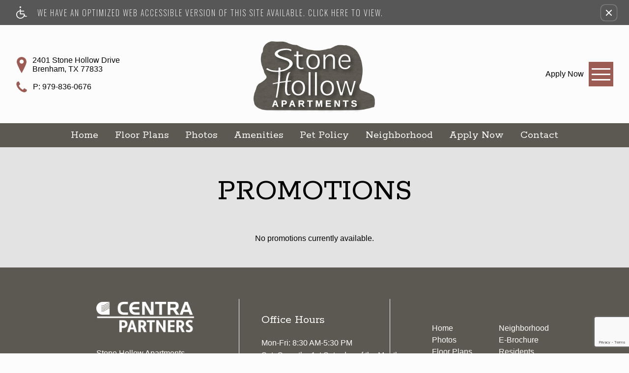

--- FILE ---
content_type: text/html
request_url: https://www.mystonehollowapts.com/specials/
body_size: 344697
content:
<!DOCTYPE HTML>
<html lang="en">
    <head>
        
        
        <title>

    
    Specials - Stone Hollow Apartments in Brenham, TX
</title>
        
            <meta http-equiv="Content-Type" content="text/html; charset=UTF-8" />
            <meta name="viewport" content="width=device-width, initial-scale=1.0" />
            
            <meta name="description" content="
    Save on Stone Hollow Apartments apartment homes in Brenham, TX! Contact us or apply today to take advantage of the specials savings available at Stone Hollow Apartments.
">
            
            <meta name="viewport" content="width=device-width, initial-scale=1.0">
            <meta name="author" content="Stone Hollow Apartments">
            <meta name="format-detection" content="telephone=no">
            
                <meta property="og:image" content="https://media.apts247.info/9e/9eb0d17d637340149844cbed0d06c118/hero_shot/community/_MG_0014.jpg">
            
            
        
        
            
                <link rel="preconnect" href="https://fonts.gstatic.com/" crossorigin>
            
            
                
                <link rel="prefetch" href="/gridmedia/img/logo.svg?cv=20260101161">
                <link rel="subresource" href="/gridmedia/css/main.css">
                
            
            
                
                            
            
                <link rel="icon" type="image/png" href="https://static2.apts247.info/images/community/favicon.png">
            
        
        
            <script type="application/ld+json">
                {
                    "@context": "http://schema.org",
                    "@type": "ApartmentComplex",
                    "name": "Stone Hollow Apartments",
                    "numberOfAccommodationUnits": "",
                    "numberOfAvailableAccommodationUnits": "",
                    "additionalType": "LocalBusiness",
                    "url": "www.mystonehollowapts.com",
                    "telephone": "979-836-0676",
                    "faxNumber": "979-277-9026",
                    "latitude": "30.146657",
                    "longitude": "-96.390774",
                    "logo": "",
                    "openingHoursSpecification": "Mon-Fri: 8:30 AM-5:30 PM
Sat: Open the 1st Saturday of the Month
Sun: Closed",
                    "photo": "https://media.apts247.info/9e/9eb0d17d637340149844cbed0d06c118/hero_shot/community/_MG_0014.jpg",
                    "image": "https://media.apts247.info/9e/9eb0d17d637340149844cbed0d06c118/hero_shot/community/_MG_0014.jpg",
                    "address": {
                        "@type": "PostalAddress",
                        "addressCountry": "United States",
                        "addressLocality": "Brenham",
                        "addressRegion": "TX",
                        "postalCode": "77833",
                        "streetAddress": "2401 Stone Hollow Drive",
                        "hoursAvailable": "Mon-Fri: 8:30 AM-5:30 PM
Sat: Open the 1st Saturday of the Month
Sun: Closed"
                    }
                }
            </script>
        
        
            
                <script>
                    var api_key = "741bef2656ae91939e69cb948e6068fe4048e286";
                    window.api_key = "741bef2656ae91939e69cb948e6068fe4048e286"
                </script>
            
            <script src="https://static2.apts247.info/js/apartments247_api.min.js"></script>
            
        
        
            
                <script src="https://static2.apts247.info/js/accessibility-statement/accessibility-statement.min.js" data-theme-type="nextgen"></script>
            
        
        
            <!-- Page View -->




<!-- Global site tag (gtag.js) - Google Analytics -->
<script id="google_tag_manager_script" async data-src="https://www.googletagmanager.com/gtag/js?id=G-V7W3J7EZ0G"></script>
<script>
  if (!window.disableCookies) {
    const gtms = document.getElementById('google_tag_manager_script');
    gtms.src = gtms.dataset.src;
    window.dataLayer = window.dataLayer || [];
    function gtag(){dataLayer.push(arguments);}
    gtag('js', new Date());
    
      gtag('config', 'G-V7W3J7EZ0G');
    
  }
</script>


        
        
            

    <!-- Global Site Tag (gtag.js) - Google Analytics -->

    <script id="ga_gtag_script" async data-src="https://www.googletagmanager.com/gtag/js?id=UA-58867800-23"></script>
    <script>
        if (!window.disableCookies) {
            const gtagScript = document.getElementById("ga_gtag_script");
            gtagScript.src = gtagScript.dataset.src;
            window.dataLayer = window.dataLayer || [];
            function gtag(){dataLayer.push(arguments);}
            gtag('js', new Date());
            gtag('config', 'UA-58867800-23');
        }
    </script>


        
        <style>
            
            /* base css */
                *,:after,:before{-webkit-box-sizing:border-box;box-sizing:border-box}html{font-family:sans-serif;line-height:1.15;-webkit-text-size-adjust:100%;-webkit-tap-highlight-color:rgba(var(--text-box-bg-alt), 0)}article,aside,figcaption,figure,footer,header,hgroup,main,nav,section{display:block}@font-face{font-family:var(--base-font-family);font-weight:var(--base-font-weight);font-style:normal;font-display:swap}body{margin:0;font-weight:var(--base-font-weight);color:var(--body-color);text-align:left;background-color:var(--body-bg);font-family:var(--base-font-family);text-rendering:optimizeLegibility;-webkit-text-size-adjust:100%;-moz-text-size-adjust:100%;-ms-text-size-adjust:100%;text-size-adjust:100%}[tabindex="-1"]:focus{outline:0!important}hr{-webkit-box-sizing:content-box;box-sizing:content-box;height:0;overflow:visible}figure{margin:0 0 0}img{vertical-align:middle;border-style:none;width:100%}svg{overflow:hidden;vertical-align:middle}table{border-collapse:collapse}caption{padding-top:var(--table-cell-padding);padding-bottom:var(--table-cell-padding);color:var(--table-caption-color);text-align:left;caption-side:bottom}th{text-align:inherit}output{display:inline-block}summary{display:list-item;cursor:pointer}template{display:none}[hidden]{display:none!important}.hidden{display:none}.container{width:100%;display:block;margin:0}.align-right{float:right}.align-left{float:left}.text-align-right{text-align:right}.text-align-center{text-align:center}.text-align-left{text-align:left}.screen-reader-only-description,.sr-only{border:0;clip:rect(1px, 1px, 1px, 1px);-webkit-clip-path:inset(50%);clip-path:inset(50%);height:1px;margin:-1px;overflow:hidden;padding:0;position:absolute;width:1px;word-wrap:normal!important}.screen-reader-only-description:focus,.sr-only:focus{background-color:var(--sr-only-bg);clip:auto!important;-webkit-clip-path:none;clip-path:none;color:var(--sr-only-bg-alt);display:inline-block;height:auto;left:5px;line-height:normal;padding:10px 20px;text-decoration:none;width:auto;position:relative;z-index:200;margin:10px}.svg-fill{fill:var(--text-box-bg-alt)}.hide{display:none!important}.active-with-promo:not(.active){display:none!important}.display-block{display:block}.bulletlist{text-align:left}.header-image{width:100%;margin-bottom:35px}.paragraph-text{margin-right:auto;margin-left:auto}@media only screen and (max-width:1199px){.paragraph-text{max-width:650px}}@media only screen and (min-width:1200px) and (max-width:1999px){.paragraph-text{width:70%}}@media only screen and (min-width:2000px){.paragraph-text{width:50%}}#main_content{z-index:1;position:static;vertical-align:top}.insidepage{text-align:center;padding-left:0;padding-right:0;z-index:1;display:inline-block;width:100%;vertical-align:top;background:var(--insidepage-bg);position:relative}.insidepage .insidepage-direct{color:var(--insidepage-bg-alt)}.insidepage .page-header{color:var(--insidepage-bg-alt)}.btn-clear{text-align:center;display:inline-block;border:0 none;cursor:pointer}.printheader{display:none}.active-with-promo{display:none}.active-with-promo.active{display:block}.list-group{padding-left:0;margin-bottom:0}@supports (display:flex){.list-group{display:-webkit-box;display:-ms-flexbox;display:flex;-webkit-box-orient:vertical;-webkit-box-direction:normal;-ms-flex-direction:column;flex-direction:column}}.list-group-item-action{width:100%;color:var(--list-group-action-color);text-align:inherit}.list-group-item-action:focus,.list-group-item-action:hover{z-index:1;color:var(--list-group-action-hover-color);text-decoration:none;background-color:var(--list-group-hover-bg)}.list-group-item-action:active{color:var(--list-group-action-active-color);background-color:var(--list-group-action-active-bg)}.list-group-item{position:relative;display:block;padding:var(--list-group-item-padding-y) var(--list-group-item-padding-x);margin-bottom:calc(var(--list-group-border-width) * -1);color:var(--list-group-color);background-color:var(--list-group-bg);border:var(--list-group-border-width) solid var(--list-group-border-color)}.list-group-item:first-child{border-top-left-radius:var(--list-group-border-radius);border-top-right-radius:var(--list-group-border-radius)}.list-group-item:last-child{margin-bottom:0;border-bottom-right-radius:var(--list-group-border-radius);border-bottom-left-radius:var(--list-group-border-radius)}.list-group-item.disabled,.list-group-item:disabled{color:var(--list-group-disabled-color);pointer-events:none;background-color:var(--list-group-disabled-bg)}.list-group-item.active{z-index:2;color:var(--list-group-active-color);background-color:var(--list-group-active-bg);border-color:var(--list-group-active-border-color)}.list-group-horizontal{-webkit-box-orient:horizontal;-webkit-box-direction:normal;-ms-flex-direction:row;flex-direction:row}.list-group-horizontal .list-group-item{margin-right:calc(var(--list-group-border-width)* -1);margin-bottom:0}.list-group-horizontal .list-group-item:first-child{border-top-left-radius:var(--list-group-border-radius);border-bottom-left-radius:var(--list-group-border-radius);border-top-right-radius:0}.list-group-horizontal .list-group-item:last-child{margin-right:0;border-top-right-radius:var(--list-group-border-radius);border-bottom-right-radius:var(--list-group-border-radius);border-bottom-left-radius:0}@media (min-width:576px){.list-group-horizontal-sm{-webkit-box-orient:horizontal;-webkit-box-direction:normal;-ms-flex-direction:row;flex-direction:row}.list-group-horizontal-sm .list-group-item{margin-right:calc(var(--list-group-border-width)* -1);margin-bottom:0}.list-group-horizontal-sm .list-group-item:first-child{border-top-left-radius:var(--list-group-border-radius);border-bottom-left-radius:var(--list-group-border-radius);border-top-right-radius:0}.list-group-horizontal-sm .list-group-item:last-child{margin-right:0;border-top-right-radius:var(--list-group-border-radius);border-bottom-right-radius:var(--list-group-border-radius);border-bottom-left-radius:0}}@media (min-width:768px){.list-group-horizontal-md{-webkit-box-orient:horizontal;-webkit-box-direction:normal;-ms-flex-direction:row;flex-direction:row}.list-group-horizontal-md .list-group-item{margin-right:calc(var(--list-group-border-width)* -1);margin-bottom:0}.list-group-horizontal-md .list-group-item:first-child{border-top-left-radius:var(--list-group-border-radius);border-bottom-left-radius:var(--list-group-border-radius);border-top-right-radius:0}.list-group-horizontal-md .list-group-item:last-child{margin-right:0;border-top-right-radius:var(--list-group-border-radius);border-bottom-right-radius:var(--list-group-border-radius);border-bottom-left-radius:0}}@media (min-width:992px){.list-group-horizontal-lg{-webkit-box-orient:horizontal;-webkit-box-direction:normal;-ms-flex-direction:row;flex-direction:row}.list-group-horizontal-lg .list-group-item{margin-right:calc(var(--list-group-border-width)* -1);margin-bottom:0}.list-group-horizontal-lg .list-group-item:first-child{border-top-left-radius:var(--list-group-border-radius);border-bottom-left-radius:var(--list-group-border-radius);border-top-right-radius:0}.list-group-horizontal-lg .list-group-item:last-child{margin-right:0;border-top-right-radius:var(--list-group-border-radius);border-bottom-right-radius:var(--list-group-border-radius);border-bottom-left-radius:0}}@media (min-width:1200px){.list-group-horizontal-xl{-webkit-box-orient:horizontal;-webkit-box-direction:normal;-ms-flex-direction:row;flex-direction:row}.list-group-horizontal-xl .list-group-item{margin-right:calc(var(--list-group-border-width)* -1);margin-bottom:0}.list-group-horizontal-xl .list-group-item:first-child{border-top-left-radius:var(--list-group-border-radius);border-bottom-left-radius:var(--list-group-border-radius);border-top-right-radius:0}.list-group-horizontal-xl .list-group-item:last-child{margin-right:0;border-top-right-radius:var(--list-group-border-radius);border-bottom-right-radius:var(--list-group-border-radius);border-bottom-left-radius:0}}.list-group-flush .list-group-item{border-right:0;border-left:0;border-radius:0}.list-group-flush .list-group-item:last-child{margin-bottom:calc(var(--$list-group-border-width) * -1)}.list-group-flush:first-child .list-group-item:first-child{border-top:0}.list-group-flush:last-child .list-group-item:last-child{margin-bottom:0;border-bottom:0}.list-margin-bottom li{margin-bottom:var(--list-margin-bottom)}h1,h2,h3,h4,h5,h6{font-family:var(--headings-font-family);font-weight:var(--headings-font-weight);color:var(--headings-color)}p{margin-top:0;margin-bottom:var(--paragraph-margin-bottom);font-family:var(--base-font-family)}abbr[data-original-title],abbr[title]{text-decoration:underline;-webkit-text-decoration:underline dotted;text-decoration:underline dotted;cursor:help;border-bottom:0;text-decoration-skip-ink:none}address{margin-bottom:1rem;font-style:normal;line-height:inherit}dl,ol,ul{margin-top:0;margin-bottom:1rem}ol ol,ol ul,ul ol,ul ul{margin-bottom:0}dt{font-weight:var(--dt-font-weight)}dd{margin-bottom:.5rem;margin-left:0}blockquote{margin:0 0 1rem}b,strong{font-weight:var(--base-font-bold-weight)}small{font-size:80%}sub,sup{position:relative;font-size:75%;line-height:0;vertical-align:baseline}sub{bottom:-.25em}sup{top:-.5em}a{color:var(--text-box-link-color);-webkit-text-decoration:var(--text-box-link-decoration);text-decoration:var(--text-box-link-decoration);background-color:transparent}a:hover{color:var(--text-box-link-color-hover);-webkit-text-decoration:var(--text-box-link-decoration-hover);text-decoration:var(--text-box-link-decoration-hover)}a:not([href]):not([tabindex]){color:inherit;text-decoration:none}a:not([href]):not([tabindex]):focus,a:not([href]):not([tabindex]):hover{color:inherit;text-decoration:none}a:not([href]):not([tabindex]):focus{outline:0}code,kbd,pre,samp{font-family:var(--font-family-monospace);font-size:1em}pre{margin-top:0;margin-bottom:1rem;overflow:auto}hr{margin-top:var(--hr-margin-y);margin-bottom:var(--hr-margin-y);border:0;border-top:var(--hr-border-width) solid var(--hr-border-color)}.list-unstyled{padding-left:0;list-style:none}@media screen and (max-width:500px){.bulletlist{padding-left:var(--bullet-list-padding-left-mobile)}}@media screen and (min-width:501px){.bulletlist{padding-left:var(--bullet-list-padding-left)}}.list-inline{padding-left:0;list-style:none}.list-inline-item{display:inline-block}.list-inline-item:not(:last-child){margin-right:var(--list-inline-padding)}.blockquote{margin-bottom:1rem}.postal-address .single-line{display:block}.confined-paragraph{max-width:var(--confined-paragraph-max-width);margin:30px auto;padding:20px;display:block}.strong{font-weight:bold}.errtext{color:var(--danger);font-style:italic;font-family:var(--error-text-font-family);font-weight:var(--error-text-font-weight)}.text-align-center{text-align:center}.text-align-right{text-align:right}.text-align-left{text-align:left}.required{position:relative;display:inline-block;vertical-align:top;overflow:hidden;color:rgba(0, 0, 0, 0);font-size:0}.required:before{content:'*';display:inline-block;z-index:10;color:var(--text-box-bg-alt);font-family:var(--base-font-family)}.screen-reader-only-description{color:rgba(0, 0, 0, 0);font-size:0}.phone-shortened-sr{position:relative;display:inline-block;vertical-align:top;overflow:hidden;font-size:0}.phone-shortened-sr:before{content:'P:';display:inline-block;z-index:10;font-family:var(--base-font-family)}.link-with-subtext p:not(:last-child){margin-bottom:0}.text-block{margin:var(--text-block-margin)}body{text-align:left;font-weight:var(--font-weight-base);font-family:var(--base-font-family);text-rendering:optimizeLegibility;-webkit-text-size-adjust:100%;-moz-text-size-adjust:100%;-ms-text-size-adjust:100%;text-size-adjust:100%}a span,input span,label span,p span{font-size:inherit;line-height:inherit}.link-with-subtext p:not(:last-child){margin-bottom:0}
                
                    
                
            /* widgets */
                
                    @-webkit-keyframes fadeIn{0%{opacity:0}to{opacity:1}}@keyframes fadeIn{0%{opacity:0}to{opacity:1}}@-webkit-keyframes flipInX{0%{-webkit-transform:perspective(400px) rotate3d(1, 0, 0, 90deg);transform:perspective(400px) rotate3d(1, 0, 0, 90deg);-webkit-animation-timing-function:ease-in;animation-timing-function:ease-in;opacity:0}40%{-webkit-transform:perspective(400px) rotate3d(1, 0, 0, -20deg);transform:perspective(400px) rotate3d(1, 0, 0, -20deg);-webkit-animation-timing-function:ease-in;animation-timing-function:ease-in}60%{-webkit-transform:perspective(400px) rotate3d(1, 0, 0, 10deg);transform:perspective(400px) rotate3d(1, 0, 0, 10deg);opacity:1}80%{-webkit-transform:perspective(400px) rotate3d(1, 0, 0, -5deg);transform:perspective(400px) rotate3d(1, 0, 0, -5deg)}to{-webkit-transform:perspective(400px);transform:perspective(400px)}}@keyframes flipInX{0%{-webkit-transform:perspective(400px) rotate3d(1, 0, 0, 90deg);transform:perspective(400px) rotate3d(1, 0, 0, 90deg);-webkit-animation-timing-function:ease-in;animation-timing-function:ease-in;opacity:0}40%{-webkit-transform:perspective(400px) rotate3d(1, 0, 0, -20deg);transform:perspective(400px) rotate3d(1, 0, 0, -20deg);-webkit-animation-timing-function:ease-in;animation-timing-function:ease-in}60%{-webkit-transform:perspective(400px) rotate3d(1, 0, 0, 10deg);transform:perspective(400px) rotate3d(1, 0, 0, 10deg);opacity:1}80%{-webkit-transform:perspective(400px) rotate3d(1, 0, 0, -5deg);transform:perspective(400px) rotate3d(1, 0, 0, -5deg)}to{-webkit-transform:perspective(400px);transform:perspective(400px)}}@-webkit-keyframes slideInLeft{0%{-webkit-transform:translate3d(-100%, 0, 0);transform:translate3d(-100%, 0, 0);visibility:visible}to{-webkit-transform:translate3d(0, 0, 0);transform:translate3d(0, 0, 0)}}@keyframes slideInLeft{0%{-webkit-transform:translate3d(-100%, 0, 0);transform:translate3d(-100%, 0, 0);visibility:visible}to{-webkit-transform:translate3d(0, 0, 0);transform:translate3d(0, 0, 0)}}@-webkit-keyframes slideInRight{0%{-webkit-transform:translate3d(100%, 0, 0);transform:translate3d(100%, 0, 0);visibility:visible}to{-webkit-transform:translate3d(0, 0, 0);transform:translate3d(0, 0, 0)}}@keyframes slideInRight{0%{-webkit-transform:translate3d(100%, 0, 0);transform:translate3d(100%, 0, 0);visibility:visible}to{-webkit-transform:translate3d(0, 0, 0);transform:translate3d(0, 0, 0)}}@-webkit-keyframes fadeInUp{0%{opacity:0;-webkit-transform:translate3d(0, 100%, 0);transform:translate3d(0, 100%, 0)}to{opacity:1;-webkit-transform:none;transform:none}}@keyframes fadeInUp{0%{opacity:0;-webkit-transform:translate3d(0, 100%, 0);transform:translate3d(0, 100%, 0)}to{opacity:1;-webkit-transform:none;transform:none}}@-webkit-keyframes bubbleGrow{0%{-webkit-transform:scale(0.001);transform:scale(0.001);opacity:0}20%{-webkit-transform:scale(0.001);transform:scale(0.001);opacity:0}22%{opacity:1}35%{-webkit-transform:scale(0.9);transform:scale(0.9)}40%{-webkit-transform:scale(1);transform:scale(1)}55%{-webkit-transform:scale(1);transform:scale(1)}58%{-webkit-transform:scale(0.1);transform:scale(0.1)}80%{-webkit-transform:scale(0.1);transform:scale(0.1);opacity:1}92%{-webkit-transform:scale(0.1);transform:scale(0.1);opacity:1}to{-webkit-transform:scale(0.001);transform:scale(0.001);opacity:0}}@keyframes bubbleGrow{0%{-webkit-transform:scale(0.001);transform:scale(0.001);opacity:0}20%{-webkit-transform:scale(0.001);transform:scale(0.001);opacity:0}22%{opacity:1}35%{-webkit-transform:scale(0.9);transform:scale(0.9)}40%{-webkit-transform:scale(1);transform:scale(1)}55%{-webkit-transform:scale(1);transform:scale(1)}58%{-webkit-transform:scale(0.1);transform:scale(0.1)}80%{-webkit-transform:scale(0.1);transform:scale(0.1);opacity:1}92%{-webkit-transform:scale(0.1);transform:scale(0.1);opacity:1}to{-webkit-transform:scale(0.001);transform:scale(0.001);opacity:0}}@-webkit-keyframes disappear{0%{opacity:1}58%{opacity:1}62%{opacity:0}92%{opacity:0}97%{opacity:1}to{opacity:1}}@keyframes disappear{0%{opacity:1}58%{opacity:1}62%{opacity:0}92%{opacity:0}97%{opacity:1}to{opacity:1}}@-webkit-keyframes disappearEx{0%{opacity:0}65%{opacity:0}68%{opacity:1}85%{opacity:1}91%{opacity:0}to{opacity:0}}@keyframes disappearEx{0%{opacity:0}65%{opacity:0}68%{opacity:1}85%{opacity:1}91%{opacity:0}to{opacity:0}}#animated-headline{display:inline-block;width:93%;position:fixed;z-index:90000;max-width:390px}@media only screen and (min-width:545px){#animated-headline{width:auto}}#animated-headline.headline-top{top:0}#animated-headline.headline-bottom{bottom:0}@media only screen and (max-width:544px){#animated-headline.headline-bottom{bottom:10px}}#animated-headline.headline-left{left:2%}@media only screen and (min-width:545px){#animated-headline.headline-left{left:0}}#animated-headline.headline-right{right:5%}@media only screen and (min-width:545px){#animated-headline.headline-right{right:15px}}#animated-headline.headline-slide.headline-right{-webkit-animation:slideInRight 1s 1;-moz-animation:slideInRight 1s 1;-o-animation:slideInRight 1s 1;animation:slideInRight 1s 1}#animated-headline.headline-slide.headline-left{-webkit-animation:slideInLeft 1s 1;-moz-animation:slideInLeft 1s 1;-o-animation:slideInLeft 1s 1;animation:slideInLeft 1s 1}#animated-headline.headline-slide .front{display:block}@media only screen and (min-width:545px){#animated-headline.headline-slide .front{margin:0 0 10px 10px}}#animated-headline.headline-slide .front .button-contain-exclaim{position:relative;z-index:2;background:var(--animated-headline-overlay-button-bg);padding:5px 10px;-webkit-box-shadow:var(--box-shadow);box-shadow:var(--box-shadow)}#animated-headline.headline-slide .front .button-contain-exclaim .exclaimation-text{margin-right:10px;position:absolute;top:50%;margin-top:-20px}#animated-headline.headline-slide .front .button-contain-exclaim .exclaimation-text #info-svg{width:35px;height:35px;display:inline-block}#animated-headline.headline-slide .front .button-contain-exclaim .exclaimation-text #info-svg .fill{fill:var(--animated-headline-overlay-button-accent)}#animated-headline.headline-slide .front .button-contain-exclaim .exclaimation-text #info-svg .stroke{fill:none;stroke:var(--animated-headline-overlay-button-accent);stroke-miterlimit:10}#animated-headline.headline-slide .front .button-contain-exclaim p{width:calc(100% - 40px);height:auto;padding:15px 10px;z-index:2;position:relative;color:var(--animated-headline-button-bg-alt);text-align:center;margin:0;text-align:left;margin-left:38px}#animated-headline.headline-flipup{-webkit-backface-visibility:visible!important;backface-visibility:visible!important;-webkit-animation:flipInX 1s 1;-moz-animation:flipInX 1s 1;-o-animation:flipInX 1s 1;animation:flipInX 1s 1}#animated-headline.headline-flipup .front{display:block}@media only screen and (min-width:545px){#animated-headline.headline-flipup .front{margin:0 0 10px 10px}}#animated-headline.headline-flipup .front .button-contain-exclaim{position:relative;z-index:2;background:var(--animated-headline-overlay-button-bg);padding:5px 10px;-webkit-box-shadow:var(--box-shadow);box-shadow:var(--box-shadow)}#animated-headline.headline-flipup .front .button-contain-exclaim .exclaimation-text{margin-right:10px;position:absolute;top:50%;margin-top:-20px}#animated-headline.headline-flipup .front .button-contain-exclaim .exclaimation-text #info-svg{width:35px;height:35px;display:inline-block}#animated-headline.headline-flipup .front .button-contain-exclaim .exclaimation-text #info-svg .fill{fill:var(--animated-headline-overlay-button-accent)}#animated-headline.headline-flipup .front .button-contain-exclaim .exclaimation-text #info-svg .stroke{fill:none;stroke:var(--animated-headline-overlay-button-accent);stroke-miterlimit:10}#animated-headline.headline-flipup .front .button-contain-exclaim p{width:calc(100% - 40px);height:auto;padding:15px 10px;z-index:2;position:relative;color:var(--animated-headline-button-bg-alt);text-align:center;margin:0;text-align:left;margin-left:38px}#animated-headline.headline-fadein{-webkit-animation:fadeIn 2s 1;-moz-animation:fadeIn 2s 1;-o-animation:fadeIn 2s 1;animation:fadeIn 2s 1}#animated-headline.headline-fadein .front{display:block}@media only screen and (min-width:545px){#animated-headline.headline-fadein .front{margin:0 0 10px 10px}}#animated-headline.headline-fadein .front .button-contain-exclaim{position:relative;z-index:2;background:var(--animated-headline-overlay-button-bg);padding:5px 10px;-webkit-box-shadow:var(--box-shadow);box-shadow:var(--box-shadow)}#animated-headline.headline-fadein .front .button-contain-exclaim .exclaimation-text{margin-right:10px;position:absolute;top:50%;margin-top:-20px}#animated-headline.headline-fadein .front .button-contain-exclaim .exclaimation-text #info-svg{width:35px;height:35px;display:inline-block}#animated-headline.headline-fadein .front .button-contain-exclaim .exclaimation-text #info-svg .fill{fill:var(--animated-headline-overlay-button-accent)}#animated-headline.headline-fadein .front .button-contain-exclaim .exclaimation-text #info-svg .stroke{fill:none;stroke:var(--animated-headline-overlay-button-accent);stroke-miterlimit:10}#animated-headline.headline-fadein .front .button-contain-exclaim p{width:calc(100% - 40px);height:auto;padding:15px 10px;z-index:2;position:relative;color:var(--animated-headline-button-bg-alt);text-align:center;margin:0;text-align:left;margin-left:38px}#animated-headline.headline-push{-webkit-animation:fadeInUp 1s 1;-moz-animation:fadeInUp 1s 1;-o-animation:fadeInUp 1s 1;animation:fadeInUp 1s 1}#animated-headline.headline-push .front{display:block}@media only screen and (min-width:545px){#animated-headline.headline-push .front{margin:0 0 10px 10px}}#animated-headline.headline-push .front .button-contain-exclaim{position:relative;z-index:2;background:var(--animated-headline-overlay-button-bg);padding:5px 10px;-webkit-box-shadow:var(--box-shadow);box-shadow:var(--box-shadow)}#animated-headline.headline-push .front .button-contain-exclaim .exclaimation-text{margin-right:10px;position:absolute;top:50%;margin-top:-20px}#animated-headline.headline-push .front .button-contain-exclaim .exclaimation-text #info-svg{width:35px;height:35px;display:inline-block}#animated-headline.headline-push .front .button-contain-exclaim .exclaimation-text #info-svg .fill{fill:var(--animated-headline-overlay-button-accent)}#animated-headline.headline-push .front .button-contain-exclaim .exclaimation-text #info-svg .stroke{fill:none;stroke:var(--animated-headline-overlay-button-accent);stroke-miterlimit:10}#animated-headline.headline-push .front .button-contain-exclaim p{width:calc(100% - 40px);height:auto;padding:15px 10px;z-index:2;position:relative;color:var(--animated-headline-button-bg-alt);text-align:center;margin:0;text-align:left;margin-left:38px}#animated-headline.headline-glow>a>div .front,#animated-headline.headline-glow>div .front{margin:0 0 10px 10px;overflow:hidden;background-color:#eaeaea}#animated-headline.headline-glow>a>div .front .button-contain-exclaim,#animated-headline.headline-glow>div .front .button-contain-exclaim{margin:10px;z-index:2;position:relative}#animated-headline.headline-glow>a>div .front .button-contain-exclaim:before,#animated-headline.headline-glow>div .front .button-contain-exclaim:before{content:'';width:600px;height:600px;background:var(--animated-headline-overlay-button-accent);border-radius:100%;display:inline-block;z-index:1;position:absolute;left:50%;top:50%;margin:-300px 0 0 -300px;-webkit-animation:bubbleGrow 12s infinite;-moz-animation:bubbleGrow 12s infinite;-o-animation:bubbleGrow 12s infinite;animation:bubbleGrow 12s infinite;-webkit-transform-origin:center;-ms-transform-origin:center;transform-origin:center}#animated-headline.headline-glow>a>div .front .button-contain-exclaim p,#animated-headline.headline-glow>div .front .button-contain-exclaim p{width:auto;height:auto;padding:5px 10px;background:var(--animated-headline-overlay-button-bg-mix-light);-webkit-box-shadow:var(--box-shadow);box-shadow:var(--box-shadow);border-bottom:1px solid var(--animated-headline-overlay-button-bg-mix-med);border-top:1px solid var(--animated-headline-overlay-button-bg);z-index:2;position:relative;color:var(--animated-headline-button-bg-alt);text-align:center;margin:0;-webkit-animation:disappear 12s infinite;-moz-animation:disappear 12s infinite;-o-animation:disappear 12s infinite;animation:disappear 12s infinite}#animated-headline.headline-glow>a>div .front .button-contain-exclaim .exclaimation-text,#animated-headline.headline-glow>div .front .button-contain-exclaim .exclaimation-text{position:absolute;left:0;top:50%;margin-top:-17px;width:100%;z-index:1;text-align:center;color:var(--animated-headline-overlay-button-accent-alt);-webkit-animation:disappearEx 12s infinite;-moz-animation:disappearEx 12s infinite;-o-animation:disappearEx 12s infinite;animation:disappearEx 12s infinite}#animated-headline.headline-glow>a>div .front .button-contain-exclaim .exclaimation-text #info-svg,#animated-headline.headline-glow>div .front .button-contain-exclaim .exclaimation-text #info-svg{width:35px;height:35px;display:inline-block}#animated-headline.headline-glow>a>div .front .button-contain-exclaim .exclaimation-text #info-svg .fill,#animated-headline.headline-glow>div .front .button-contain-exclaim .exclaimation-text #info-svg .fill{fill:var(--animated-headline-overlay-button-accent-alt)}#animated-headline.headline-glow>a>div .front .button-contain-exclaim .exclaimation-text #info-svg .stroke,#animated-headline.headline-glow>div .front .button-contain-exclaim .exclaimation-text #info-svg .stroke{fill:none;stroke:var(--animated-headline-overlay-button-accent-alt);stroke-miterlimit:10}#animated-headline .headline-close{background:var(--animated-headline-button-bg);color:var(--animated-headline-button-bg-alt);border-radius:100%;width:25px;height:25px;padding:5px;text-align:center;font-size:20px;line-height:1px;position:absolute;right:-11px;top:-10px;opacity:1;z-index:6;font-weight:lighter;padding-bottom:9px;-webkit-animation:fadeInHold 2s 1;-moz-animation:fadeInHold 2s 1;-o-animation:fadeInHold 2s 1;animation:fadeInHold 2s 1}#animated-headline>div{position:relative;-webkit-transition:all .2s ease 0s;-o-transition:all .2s ease 0s;transition:all .2s ease 0s;width:100%}#animated-headline .front{display:block}
                
                
                
                    
                
                
                
                
    
    @media only screen and (min-width: 769px) {
  .header-offset {
    height: var(--nav-height);
    width: 100%;
    display: inline-block; } }

.paragraph-text {
  max-width: 650px;
  margin-right: auto;
  margin-left: auto; }

body {
  overflow-x: hidden; }

@supports (display: flex) {
  .text-tails {
    display: -webkit-box !important;
    display: -ms-flexbox !important;
    display: flex !important;
    -webkit-box-align: center;
    -ms-flex-align: center;
    align-items: center;
    -webkit-box-pack: center;
    -ms-flex-pack: center;
    justify-content: center; } }

.text-tails:before, .text-tails:after {
  content: '';
  display: inline-block;
  position: relative;
  width: 10px;
  height: 2px; }

.text-tails:before {
  margin-right: 10px; }

.text-tails:after {
  margin-left: 10px; }

.box-card {
  background: var(--text-box-bg);
  -webkit-box-shadow: var(--box-shadow);
  box-shadow: var(--box-shadow);
  border: 1px solid var(--text-box-border-color);
  padding: 0; }
  .box-card .text-color {
    color: var(--text-box-bg-alt); }

#body_floorplans header {
  z-index: 30 !important; }



                
    .specials-page .promotions{padding:10px 0 50px}@media only screen and (min-width:900px){.specials-page .promotions{padding:10px 0 0}@supports (display:flex){.specials-page .promotions{display:-webkit-box;display:-ms-flexbox;display:flex;-webkit-box-orient:horizontal;-webkit-box-direction:normal;-ms-flex-direction:row;flex-direction:row;-webkit-box-align:stretch;-ms-flex-align:stretch;align-items:stretch;-webkit-box-pack:center;-ms-flex-pack:center;justify-content:center}}}.specials-page .promotions #pep-promotions-list{background:var(--promotion-detail-bg);color:var(--promotion-detail-bg-alt);min-height:300px}@media only screen and (max-width:899px){.specials-page .promotions #pep-promotions-list{margin-left:auto;margin-right:auto}}@supports (display:flex){.specials-page .promotions #pep-promotions-list.no-promotions{display:-webkit-box;display:-ms-flexbox;display:flex;-webkit-box-orient:vertical;-webkit-box-direction:normal;-ms-flex-direction:column;flex-direction:column;-webkit-box-align:center;-ms-flex-align:center;align-items:center;-webkit-box-pack:center;-ms-flex-pack:center;justify-content:center}}.specials-page .promotions #promotions-list{display:none}.specials-page .promotions .promotion{display:inline-block;max-width:500px;border:1px solid var(--specials-border-color);-webkit-box-shadow:var(--specials-box-shadow);box-shadow:var(--specials-box-shadow);width:100%;vertical-align:top;margin-bottom:20px;min-width:280px;width:100%;padding:20px;background-color:var(--specials-bg);color:var(--specials-bg-alt)}@media only screen and (min-width:480px){.specials-page .promotions .promotion{margin:1%}}.specials-page .promotions .promotion h4{padding:10px;margin:0}.specials-page .promotions .promotion p:first-of-type{margin:10px 0}.specials-page .promotions .promotion .img-responsive{border:5px solid #fff;margin:0 auto;width:90%}.specials-page .promotions .promotion .promo-disclaimer{font-size:0.7em;font-style:italic}.specials-page .promotions .promotion .get_coupon_emailed_to_you_link{margin:20px 0;display:none}.specials-page .promotions .promotion .promotion-success{-webkit-transform:scaleY(0);-ms-transform:scaleY(0);transform:scaleY(0);-webkit-transition:-webkit-transform 0.3s ease-in-out;transition:-webkit-transform 0.3s ease-in-out;-o-transition:transform 0.3s ease-in-out;transition:transform 0.3s ease-in-out;transition:transform 0.3s ease-in-out,-webkit-transform 0.3s ease-in-out;display:-webkit-box;display:-ms-flexbox;display:flex;-webkit-box-pack:center;-ms-flex-pack:center;justify-content:center;-webkit-box-align:center;-ms-flex-align:center;align-items:center;height:200px;position:absolute}.specials-page .promotions .promotion .promotion-success.active{-webkit-transform:scaleY(1);-ms-transform:scaleY(1);transform:scaleY(1)}.specials-page .promotions .promotion form{background:var(--text-box-bg);border:1px solid var(--specials-border-color);padding:20px;display:inline-block;width:90%;margin-bottom:20px;-webkit-transform:scaleY(0);-ms-transform:scaleY(0);transform:scaleY(0);-webkit-transition:-webkit-transform 0.3s ease-in-out;transition:-webkit-transform 0.3s ease-in-out;-o-transition:transform 0.3s ease-in-out;transition:transform 0.3s ease-in-out;transition:transform 0.3s ease-in-out,-webkit-transform 0.3s ease-in-out}.specials-page .promotions .promotion form.active{-webkit-transform:scaleY(1);-ms-transform:scaleY(1);transform:scaleY(1)}.specials-page .promotions .promotion form div{display:table;margin:20px 0;width:100%}.specials-page .promotions .promotion form div label{display:table-cell;min-width:60px;width:60px;font-size:calc(var(--base-font-size) *.8);line-height:calc(var(--base-font-size) *.8);color:var(--text-box-bg-alt)!important;text-align:left}@media only screen and (max-width:767px){.specials-page .promotions .promotion form div label{display:block}}.specials-page .promotions .promotion form div input,.specials-page .promotions .promotion form div select{display:table-cell;width:100%;height:40px;border:none;border-radius:none;-webkit-appearance:none;-moz-appearance:none;appearance:none;border-bottom:var(--specials-input-border-color);background:var(--specials-input-bg);color:var(--specials-input-bg-alt)}.specials-page .promotions .promotion form div input:focus,.specials-page .promotions .promotion form div select:focus{outline-color:none}.specials-page .promotions .promotion form div#id_ripple{display:none}.specials-page .promotions .promotion form div:last-child{display:block;margin-bottom:0}.specials-page .promotions .promotion form div:last-child input{padding:7px 14px;width:auto;border:none}@media only screen and (max-width:479px){.specials-page .promotions .promotion form div.google-recaptcha{-webkit-transform:scale(0.7);-ms-transform:scale(0.7);transform:scale(0.7);-webkit-transform-origin:0 0;-ms-transform-origin:0 0;transform-origin:0 0}}.specials-page .promotions .promotion form #promo_submit{height:auto;width:auto;padding:0;margin:0;display:inline-block}.specials-page .promotions .promotion form #promo_submit input{color:var(--specials-submit-color);background-color:var(--specials-submit-bg-color);height:auto}.specials-page .promotions .promotion form #promo_submit input:hover{color:var(--specials-submit-color-hover);background-color:var(--specials-submit-bg-color-hover)}

                
            
        </style>
        
        
            
                
            
            
            
    <link rel="stylesheet" href="/gridmedia/css/__extra_theme.css">
    
    <link rel="stylesheet" href="/gridmedia/css/__base_deferred.css?cv=20260101161" async>

            
            
                <link rel="stylesheet" href="/gridmedia/css/main.css?cv=20260101161" async>
                <noscript><link rel="stylesheet" href="/gridmedia/css/main.css?cv=20260101161"></noscript>
            
            
    
        <style>
            
    
    @media only screen and (max-width: 479px) {
        
            [data-media-manager="sierra-hp-cta-text-bg"].no-webp {
                background-image: url(https://images.apts247.info/17192/469x230.jpeg) !important;
                
            }

            [data-media-manager="sierra-hp-cta-text-bg"].webp {
                background-image: url(https://images.apts247.info/17192/469x230.webp) !important;
                
            }

            [data-media-manager="sierra-hp-cta-text-bg"].no-webp:before {
                background-image: url(https://images.apts247.info/17192/469x230.jpeg) !important;
                
            }

            [data-media-manager="sierra-hp-cta-text-bg"].webp:before {
                background-image: url(https://images.apts247.info/17192/469x230.webp) !important;
                
            }
        
    }
    
    @media only screen and (min-width: 480px) and (max-width: 1023px) {
        
            [data-media-manager="sierra-hp-cta-text-bg"].no-webp {
                background-image: url(https://images.apts247.info/17192/665x286.jpeg) !important;
                
            }

            [data-media-manager="sierra-hp-cta-text-bg"].webp {
                background-image: url(https://images.apts247.info/17192/665x286.webp) !important;
                
            }

            [data-media-manager="sierra-hp-cta-text-bg"].no-webp:before {
                background-image: url(https://images.apts247.info/17192/665x286.jpeg) !important;
                
            }

            [data-media-manager="sierra-hp-cta-text-bg"].webp:before {
                background-image: url(https://images.apts247.info/17192/665x286.webp) !important;
                
            }
        
    }
    
    @media only screen and (min-width: 1024px) and (max-width: 1280px) {
        
            [data-media-manager="sierra-hp-cta-text-bg"].no-webp {
                background-image: url(https://images.apts247.info/17192/596x422.jpeg) !important;
                
            }

            [data-media-manager="sierra-hp-cta-text-bg"].webp {
                background-image: url(https://images.apts247.info/17192/596x422.webp) !important;
                
            }

            [data-media-manager="sierra-hp-cta-text-bg"].no-webp:before {
                background-image: url(https://images.apts247.info/17192/596x422.jpeg) !important;
                
            }

            [data-media-manager="sierra-hp-cta-text-bg"].webp:before {
                background-image: url(https://images.apts247.info/17192/596x422.webp) !important;
                
            }
        
    }
    
    @media only screen and (min-width: 1281px) and (max-width: 1440px) {
        
            [data-media-manager="sierra-hp-cta-text-bg"].no-webp {
                background-image: url(https://images.apts247.info/17192/420x360.jpeg) !important;
                
            }

            [data-media-manager="sierra-hp-cta-text-bg"].webp {
                background-image: url(https://images.apts247.info/17192/420x360.webp) !important;
                
            }

            [data-media-manager="sierra-hp-cta-text-bg"].no-webp:before {
                background-image: url(https://images.apts247.info/17192/420x360.jpeg) !important;
                
            }

            [data-media-manager="sierra-hp-cta-text-bg"].webp:before {
                background-image: url(https://images.apts247.info/17192/420x360.webp) !important;
                
            }
        
    }
    
    @media only screen and (min-width: 1441px) and (max-width: 1600px) {
        
            [data-media-manager="sierra-hp-cta-text-bg"].no-webp {
                background-image: url(https://images.apts247.info/17192/480x400.jpeg) !important;
                
            }

            [data-media-manager="sierra-hp-cta-text-bg"].webp {
                background-image: url(https://images.apts247.info/17192/480x400.webp) !important;
                
            }

            [data-media-manager="sierra-hp-cta-text-bg"].no-webp:before {
                background-image: url(https://images.apts247.info/17192/480x400.jpeg) !important;
                
            }

            [data-media-manager="sierra-hp-cta-text-bg"].webp:before {
                background-image: url(https://images.apts247.info/17192/480x400.webp) !important;
                
            }
        
    }
    
    @media only screen and (min-width: 1601px) and (max-width: 1920px) {
        
            [data-media-manager="sierra-hp-cta-text-bg"].no-webp {
                background-image: url(https://images.apts247.info/17192/593x480.jpeg) !important;
                
            }

            [data-media-manager="sierra-hp-cta-text-bg"].webp {
                background-image: url(https://images.apts247.info/17192/593x480.webp) !important;
                
            }

            [data-media-manager="sierra-hp-cta-text-bg"].no-webp:before {
                background-image: url(https://images.apts247.info/17192/593x480.jpeg) !important;
                
            }

            [data-media-manager="sierra-hp-cta-text-bg"].webp:before {
                background-image: url(https://images.apts247.info/17192/593x480.webp) !important;
                
            }
        
    }
    
    @media only screen and (min-width: 1921px) and (max-width: 2199px) {
        
            [data-media-manager="sierra-hp-cta-text-bg"].no-webp {
                background-image: url(https://images.apts247.info/17192/676x550.jpeg) !important;
                
            }

            [data-media-manager="sierra-hp-cta-text-bg"].webp {
                background-image: url(https://images.apts247.info/17192/676x550.webp) !important;
                
            }

            [data-media-manager="sierra-hp-cta-text-bg"].no-webp:before {
                background-image: url(https://images.apts247.info/17192/676x550.jpeg) !important;
                
            }

            [data-media-manager="sierra-hp-cta-text-bg"].webp:before {
                background-image: url(https://images.apts247.info/17192/676x550.webp) !important;
                
            }
        
    }
    
    @media only screen and (min-width: 2200px) {
        
            [data-media-manager="sierra-hp-cta-text-bg"].no-webp {
                background-image: url(https://images.apts247.info/17192/676x550.jpeg) !important;
                
            }

            [data-media-manager="sierra-hp-cta-text-bg"].webp {
                background-image: url(https://images.apts247.info/17192/676x550.webp) !important;
                
            }

            [data-media-manager="sierra-hp-cta-text-bg"].no-webp:before {
                background-image: url(https://images.apts247.info/17192/676x550.jpeg) !important;
                
            }

            [data-media-manager="sierra-hp-cta-text-bg"].webp:before {
                background-image: url(https://images.apts247.info/17192/676x550.webp) !important;
                
            }
        
    }
    

        </style>
    
    
        <style>
            
    
    @media only screen and (max-width: 479px) {
        
            [data-media-manager="sierra-hp-cta-1"].no-webp {
                background-image: url(https://images.apts247.info/17201/469x230.jpeg) !important;
                
            }

            [data-media-manager="sierra-hp-cta-1"].webp {
                background-image: url(https://images.apts247.info/17201/469x230.webp) !important;
                
            }

            [data-media-manager="sierra-hp-cta-1"].no-webp:before {
                background-image: url(https://images.apts247.info/17201/469x230.jpeg) !important;
                
            }

            [data-media-manager="sierra-hp-cta-1"].webp:before {
                background-image: url(https://images.apts247.info/17201/469x230.webp) !important;
                
            }
        
    }
    
    @media only screen and (min-width: 480px) and (max-width: 1023px) {
        
            [data-media-manager="sierra-hp-cta-1"].no-webp {
                background-image: url(https://images.apts247.info/17201/665x286.jpeg) !important;
                
            }

            [data-media-manager="sierra-hp-cta-1"].webp {
                background-image: url(https://images.apts247.info/17201/665x286.webp) !important;
                
            }

            [data-media-manager="sierra-hp-cta-1"].no-webp:before {
                background-image: url(https://images.apts247.info/17201/665x286.jpeg) !important;
                
            }

            [data-media-manager="sierra-hp-cta-1"].webp:before {
                background-image: url(https://images.apts247.info/17201/665x286.webp) !important;
                
            }
        
    }
    
    @media only screen and (min-width: 1024px) and (max-width: 1280px) {
        
            [data-media-manager="sierra-hp-cta-1"].no-webp {
                background-image: url(https://images.apts247.info/17201/423x204.jpeg) !important;
                
            }

            [data-media-manager="sierra-hp-cta-1"].webp {
                background-image: url(https://images.apts247.info/17201/423x204.webp) !important;
                
            }

            [data-media-manager="sierra-hp-cta-1"].no-webp:before {
                background-image: url(https://images.apts247.info/17201/423x204.jpeg) !important;
                
            }

            [data-media-manager="sierra-hp-cta-1"].webp:before {
                background-image: url(https://images.apts247.info/17201/423x204.webp) !important;
                
            }
        
    }
    
    @media only screen and (min-width: 1281px) and (max-width: 1440px) {
        
            [data-media-manager="sierra-hp-cta-1"].no-webp {
                background-image: url(https://images.apts247.info/17201/266x173.jpeg) !important;
                
            }

            [data-media-manager="sierra-hp-cta-1"].webp {
                background-image: url(https://images.apts247.info/17201/266x173.webp) !important;
                
            }

            [data-media-manager="sierra-hp-cta-1"].no-webp:before {
                background-image: url(https://images.apts247.info/17201/266x173.jpeg) !important;
                
            }

            [data-media-manager="sierra-hp-cta-1"].webp:before {
                background-image: url(https://images.apts247.info/17201/266x173.webp) !important;
                
            }
        
    }
    
    @media only screen and (min-width: 1441px) and (max-width: 1600px) {
        
            [data-media-manager="sierra-hp-cta-1"].no-webp {
                background-image: url(https://images.apts247.info/17201/297x192.jpeg) !important;
                
            }

            [data-media-manager="sierra-hp-cta-1"].webp {
                background-image: url(https://images.apts247.info/17201/297x192.webp) !important;
                
            }

            [data-media-manager="sierra-hp-cta-1"].no-webp:before {
                background-image: url(https://images.apts247.info/17201/297x192.jpeg) !important;
                
            }

            [data-media-manager="sierra-hp-cta-1"].webp:before {
                background-image: url(https://images.apts247.info/17201/297x192.webp) !important;
                
            }
        
    }
    
    @media only screen and (min-width: 1601px) and (max-width: 1920px) {
        
            [data-media-manager="sierra-hp-cta-1"].no-webp {
                background-image: url(https://images.apts247.info/17201/354x230.jpeg) !important;
                
            }

            [data-media-manager="sierra-hp-cta-1"].webp {
                background-image: url(https://images.apts247.info/17201/354x230.webp) !important;
                
            }

            [data-media-manager="sierra-hp-cta-1"].no-webp:before {
                background-image: url(https://images.apts247.info/17201/354x230.jpeg) !important;
                
            }

            [data-media-manager="sierra-hp-cta-1"].webp:before {
                background-image: url(https://images.apts247.info/17201/354x230.webp) !important;
                
            }
        
    }
    
    @media only screen and (min-width: 1921px) and (max-width: 2199px) {
        
            [data-media-manager="sierra-hp-cta-1"].no-webp {
                background-image: url(https://images.apts247.info/17201/415x264.jpeg) !important;
                
            }

            [data-media-manager="sierra-hp-cta-1"].webp {
                background-image: url(https://images.apts247.info/17201/415x264.webp) !important;
                
            }

            [data-media-manager="sierra-hp-cta-1"].no-webp:before {
                background-image: url(https://images.apts247.info/17201/415x264.jpeg) !important;
                
            }

            [data-media-manager="sierra-hp-cta-1"].webp:before {
                background-image: url(https://images.apts247.info/17201/415x264.webp) !important;
                
            }
        
    }
    
    @media only screen and (min-width: 2200px) {
        
            [data-media-manager="sierra-hp-cta-1"].no-webp {
                background-image: url(https://images.apts247.info/17201/415x264.jpeg) !important;
                
            }

            [data-media-manager="sierra-hp-cta-1"].webp {
                background-image: url(https://images.apts247.info/17201/415x264.webp) !important;
                
            }

            [data-media-manager="sierra-hp-cta-1"].no-webp:before {
                background-image: url(https://images.apts247.info/17201/415x264.jpeg) !important;
                
            }

            [data-media-manager="sierra-hp-cta-1"].webp:before {
                background-image: url(https://images.apts247.info/17201/415x264.webp) !important;
                
            }
        
    }
    

        </style>
    
    
    
    
    
    
    
    
    
    
    

        
    </head>
    <body _page  class="specials-page specials" >
        
            

        
        

        
            
                
                    <div role="banner" aria-label="accessibility portal"
    
        class="screen-reader" style="box-sizing: border-box; width:100%; padding: 5px 0 5px 10px; position: relative; background-color: #575757; line-height: 1; margin: 0; cursor: pointer; z-index: 6;"
    
>
<div style="
    display: flex;
    align-items: center;
    width: 100%;
    font-family: 'Oswald', sans-serif;
    justify-content: space-around;
    ">
    <a class="screen-reader-link-container" target="_blank" href="/screen-reader/"  style="
        width: 90%;
        display: inline-block;
        line-height: 1;
        vertical-align: top;
        text-align: left;
        padding: 8px 0;
        display: flex;
        align-items: center;
        text-decoration: none;
    ">
        <svg id="uuid-0ed46ef9-3264-4124-a4db-e48f0ee1c57a" data-name="Layer 1" xmlns="http://www.w3.org/2000/svg" viewBox="0 0 30 34.67" style="height: 25px; padding-right: 16px;">
            <g id="uuid-176f885d-ba9f-4e8c-9143-580a44ccffe9" data-name="handicaped 103365">
            <g id="uuid-1b694cd2-9a81-4bfd-afb6-13cf223b006a" data-name="Path 1">
                <path d="M28.9,27.01h-3.69l-2.2-6.07c-.17-.45-.61-.75-1.08-.75h-9.35v-5.69h8.66c.63,0,1.14-.5,1.14-1.13s-.5-1.14-1.13-1.14h-8.68v-3.88c0-.31-.13-.59-.34-.81-.22-.22-.5-.34-.81-.34-.64,0-1.16.52-1.16,1.16v3.27l-.34.06C3.62,12.57-.78,18.44.11,24.74c.81,5.71,5.71,9.93,11.43,9.93h.27c4.49,0,8.65-2.61,10.6-6.65l.41-.83.48,1.34c.17.44.61.75,1.08.75h4.47c.63,0,1.13-.48,1.14-1.11.03-.63-.47-1.14-1.09-1.17ZM21.21,23.1c-.05,2.52-1.06,4.88-2.88,6.63-1.77,1.7-4.1,2.63-6.54,2.63h-.19c-5.1-.09-9.16-4.16-9.26-9.26.02-4.39,3.14-8.21,7.44-9.09l.47-.09v7.41c0,.63.52,1.14,1.14,1.14h9.8v.63Z" style="fill: #ffffff; stroke-width: 0px;"></path>
            </g>
            <g id="uuid-708e3310-ae75-420d-8f81-5b8d524e1df3" data-name="Path 2">
                <path d="M13.81,2.3c0,.61-.25,1.19-.67,1.61-.44.44-1.02.67-1.63.67-1.27,0-2.28-1.03-2.28-2.28s1.02-2.3,2.28-2.3,2.28,1.03,2.3,2.3Z" style="fill: #ffffff; stroke-width: 0px;"></path>
            </g>
            </g>
        </svg>
        <p class="a247-screen-reader-button-text" style="
            color: #ffffff;
            display: inline-block;
            padding: 0;
            padding-left: 5px;
            text-align: left;
            width: calc(100% - 67px);
            position: relative;
            vertical-align: top;
            margin: 0;
            font-size: 16px;
            line-height: 1.5;
            box-sizing: border-box;
            text-transform: uppercase;
            font-family: 'Oswald', sans-serif;
            max-width: none;
            letter-spacing: 2px;
        ">We have an optimized web accessible version of this site available. Click here to view.</p>
    </a>
        <button id="ada_close_option" class="sr-close-button" role="button" style="display:inline-block;
            vertical-align:top;
            margin:0 2px 0 0;
            color: #ffffff;
            border: none;
            text-align:center;
            line-height:0;
            border-radius: 8px;
            box-shadow: 0px 0px 2px 0px #ffffff;
            padding: 10px;
            background: none;">
            <span class="sr-only" style="border:0; 
                clip:rect(1px, 1px, 1px, 1px);
                -webkit-clip-path:inset(50%);
                clip-path:inset(50%);
                height:1px;
                margin:-1px;
                overflow:hidden;
                padding:0;
                position:absolute;
                width:1px;
                word-wrap:normal!important;">Remove this option from view</span>
            <svg viewport="" version="1.1" xmlns="http://www.w3.org/2000/svg" style="
                height: 12px;
                width: 12px;">
                <line x1="0" y1="12" x2="12" y2="0" stroke="black" stroke-width="2" style="stroke: #fff;"></line>
                <line x1="0" y1="0" x2="12" y2="12" stroke="black" stroke-width="2" style="stroke: #fff;"></line>
            </svg>
        </button>
    </div>
</div>
                
            
            
                <a href="#main_content" class="sr-only">Skip to main content</a>
            
            
                
            
            
            
        
        <div class="outer-most-container" style="position: relative;">
            
    
        <header id="main_header" class="navbar-style-4" aria-label="header">
            <div class="navbar-main space-between">
                
                    <div class="nav-item-group nav-group-1" role="navigation" aria-label="call to actions">
                        
                            <div class="navbar-menu-item-1">
                                
                                    <svg xmlns="http://www.w3.org/2000/svg" width="20" height="33.443" viewBox="0 0 20 33.443">
  <path id="menu-nav-pin" d="M494.155,144.962a10,10,0,0,0-10,10c0,5.523,10,23.442,10,23.442s10-17.919,10-23.442A10,10,0,0,0,494.155,144.962Zm0,13.912a4.241,4.241,0,1,1,4.24-4.24A4.241,4.241,0,0,1,494.155,158.874Z" transform="translate(-484.154 -144.962)" fill="var(--navbar-address-icon)"/>
</svg>

                                
                                <a href="https://www.google.com/maps/search/?api=1&amp;query=2401+Stone+Hollow+Drive%2C+Brenham%2C+TX+77833" target="_blank">
                                    <address>
                                        <span>2401 Stone Hollow Drive</span><br>
                                        <span>Brenham, TX 77833</span>
                                    </address>
                                </a>
                            </div>
                        
                        
                            <div class="navbar-menu-item-2 phone-content">
                                <svg xmlns="http://www.w3.org/2000/svg" width="21.332" height="21.332" viewBox="0 0 21.332 21.332">
  <path id="menu-phone" d="M315,103.938a5.054,5.054,0,0,1-.151,1.067,6.107,6.107,0,0,1-.319,1.038,4.062,4.062,0,0,1-1.849,1.607,5.882,5.882,0,0,1-2.817.772,6.063,6.063,0,0,1-.8-.053,6.292,6.292,0,0,1-.872-.189q-.477-.138-.711-.22c-.157-.055-.438-.159-.842-.31s-.651-.243-.742-.273a13.75,13.75,0,0,1-2.652-1.259,25.968,25.968,0,0,1-7.271-7.271,13.68,13.68,0,0,1-1.258-2.651c-.03-.092-.121-.339-.273-.743s-.255-.685-.311-.841-.128-.394-.219-.712a6.168,6.168,0,0,1-.189-.871,5.642,5.642,0,0,1,.719-3.621,4.061,4.061,0,0,1,1.606-1.849,6.135,6.135,0,0,1,1.039-.318,4.981,4.981,0,0,1,1.067-.151.858.858,0,0,1,.318.045q.273.091.8,1.152.168.288.455.818c.191.353.368.675.53.962s.319.558.47.811q.045.06.265.379a4.284,4.284,0,0,1,.326.538.976.976,0,0,1,.106.43,1.258,1.258,0,0,1-.432.758,7.377,7.377,0,0,1-.939.833,9.242,9.242,0,0,0-.94.8,1.162,1.162,0,0,0-.432.7,1.021,1.021,0,0,0,.076.342,2.925,2.925,0,0,0,.13.31c.034.071.106.192.212.364s.163.267.173.288a15.047,15.047,0,0,0,6.2,6.2c.021.01.116.068.289.174s.293.178.363.212a3.347,3.347,0,0,0,.311.129,1.016,1.016,0,0,0,.341.076,1.159,1.159,0,0,0,.7-.431,9.135,9.135,0,0,0,.8-.941,7.523,7.523,0,0,1,.833-.939,1.263,1.263,0,0,1,.758-.432,1,1,0,0,1,.431.106,4.409,4.409,0,0,1,.538.326q.318.22.379.266c.253.151.522.308.811.469s.608.339.962.53.625.344.817.455q1.061.531,1.153.8A.851.851,0,0,1,315,103.938Z" transform="translate(-293.668 -87.09)" fill="var(--navbar-phone-icon)"/>
</svg>

                                
                                    <a href="tel:979-836-0676" class="menu-accent-text"><span>P: </span><span class="api-phone">979-836-0676</span></a>
                                
                            </div>
                        
                    </div>
                
                
                    <a href="/" class="logo hide-on-open" aria-label="Stone Hollow Apartments">
                        <svg id="Layer_1" data-name="Layer 1" xmlns="http://www.w3.org/2000/svg" xmlns:xlink="http://www.w3.org/1999/xlink" viewBox="0 0 350 199.49"><defs><style>.cls-1{opacity:0.41;}.cls-2{fill:#fff;}</style></defs><image width="693" height="395" transform="translate(7.8 4.44) scale(0.48)" xlink:href="[data-uri]"/><image class="cls-1" width="262" height="48" transform="translate(50.78 158.43)" xlink:href="[data-uri]"/><path class="cls-2" d="M65.13,166.41l-6.48,17.76H62.8l1.53-4.41h6.22l1.53,4.41H76.2l-6.46-17.76Zm2.31,3.8.54,1.7,1.59,4.63H65.31c1.19-3.47,1.88-5.5,2-5.88C67.36,170.51,67.4,170.35,67.44,170.21Z"/><path class="cls-2" d="M97.64,167.9a7.41,7.41,0,0,0-4.93-1.49h-8v17.76h4.12v-6.08h4a7.73,7.73,0,0,0,3.48-.74,5.44,5.44,0,0,0,2.28-2.12,6.2,6.2,0,0,0,.79-3.11A5.26,5.26,0,0,0,97.64,167.9Zm-8.82,1.82H92.3c2,0,3,.8,3,2.46a2.51,2.51,0,0,1-.73,2,3.09,3.09,0,0,1-2.13.67H88.82Z"/><path class="cls-2" d="M111.66,166.41l-6.48,17.76h4.15l1.54-4.41h6.22l1.53,4.41h4.11l-6.45-17.76Zm2.32,3.8.54,1.7,1.59,4.63h-4.26c1.21-3.53,1.88-5.51,2-5.88C113.89,170.51,113.94,170.35,114,170.21Z"/><path class="cls-2" d="M145.72,175.09a5.2,5.2,0,0,0,1.08-3.29,4.82,4.82,0,0,0-1.77-4,7.76,7.76,0,0,0-4.92-1.38h-8.87v17.76h4.11v-6.55h3.85l4,6.55h4.67l-4.73-7.35A5.06,5.06,0,0,0,145.72,175.09Zm-10.37-5.37h4.38c2,0,2.93.73,2.93,2.23a2.18,2.18,0,0,1-.69,1.74,3.23,3.23,0,0,1-2.14.62h-4.48Z"/><polygon class="cls-2" points="154.73 169.7 160.3 169.7 160.3 184.17 164.42 184.17 164.42 169.7 170 169.7 170 166.41 154.73 166.41 154.73 169.7"/><path class="cls-2" d="M187.79,176.72l-.52,1.86-.36-1.41-.27-.93-3.14-9.83h-5.28v17.76h3.71V173.46c0-.34,0-.88,0-1.61l.72,2.52,3.17,9.8h2.93l3.17-9.8c.18-.55.41-1.36.71-2.44q0,.65,0,.81c0,.24,0,.48,0,.72v10.71h3.72V166.41H191Z"/><polygon class="cls-2" points="210.01 176.83 219.22 176.83 219.22 173.54 210.01 173.54 210.01 169.7 219.97 169.7 219.97 166.41 205.89 166.41 205.89 184.17 220.47 184.17 220.47 180.88 210.01 180.88 210.01 176.83"/><path class="cls-2" d="M240.94,176.69c0,.69,0,1.43.1,2.21l-7.11-12.49H229.4v17.76h3.71V173.74c0-.53,0-1.18-.1-2l7,12.38h4.64V166.41h-3.71Z"/><polygon class="cls-2" points="252.89 169.7 258.47 169.7 258.47 184.17 262.58 184.17 262.58 169.7 268.17 169.7 268.17 166.41 252.89 166.41 252.89 169.7"/><path class="cls-2" d="M290.62,177a4.38,4.38,0,0,0-1-1.51,5.76,5.76,0,0,0-1.77-1.09,21.53,21.53,0,0,0-3.61-1,18.3,18.3,0,0,1-2.73-.74,2.38,2.38,0,0,1-.94-.66,1.41,1.41,0,0,1-.29-.94c0-.45,0-1.81,3-1.81a4,4,0,0,1,2.23.52,2.47,2.47,0,0,1,1,1.53l.06.22,4-.54-.05-.26a5.09,5.09,0,0,0-2.19-3.49,9.57,9.57,0,0,0-5-1,9.06,9.06,0,0,0-5.26,1.29,4.4,4.4,0,0,0-1.86,3.79,5.64,5.64,0,0,0,.25,1.71,4.23,4.23,0,0,0,.71,1.31,4.47,4.47,0,0,0,1.11,1,7.47,7.47,0,0,0,1.42.67,28.07,28.07,0,0,0,2.73.74,19.91,19.91,0,0,1,3,.76,3,3,0,0,1,1.14.73,1.46,1.46,0,0,1,.37,1c0,1.38-1.16,2.06-3.54,2.06a5.28,5.28,0,0,1-2.72-.59,2.8,2.8,0,0,1-1.27-1.84l-.06-.22-4,.66.06.26A5.67,5.67,0,0,0,278,183.2a10,10,0,0,0,5.33,1.21A9.77,9.77,0,0,0,289,183a4.72,4.72,0,0,0,2-4.08A5.41,5.41,0,0,0,290.62,177Z"/><image class="cls-1" width="257" height="112" transform="translate(52.78 68.43)" xlink:href="[data-uri]"/><rect class="cls-2" x="176.4" y="88.91" width="5.06" height="63.88"/><rect class="cls-2" x="158.94" y="88.91" width="5.06" height="63.88"/><path class="cls-2" d="M283.32,113.22l-8,31.1h-2l-9.54-31.1h-5.5l-8.17,31.1h-2.17l-8-31.1h-5.31l11.05,39.51h5.57l8.57-33h1.9l9.58,33h5.56L288,113.22Z"/><path class="cls-2" d="M101.05,115.56c3.63-.53,6.84-1,9.8-1.4l.15,0-.32-2h-.14c-3,.16-6.08.4-9.17.69,0-.2,0-.38.07-.56h0c.35-2.59.86-5.84,1.21-7.23a76,76,0,0,1,3.48-11.23c1.05-2.4,1.89-3.79,2.48-4.12.75-.4,1-.67,1-.92s-.42-.35-1.18-.35a12.33,12.33,0,0,0-3.5.93c-1.69.63-3.18,2.46-4.42,5.43A69.54,69.54,0,0,0,97,107.88c-.16.85-.55,3.23-.7,4.23h0v.18h0c0,.34-.09.7-.15,1.11-5.36.62-10.79,1.28-16.26,2.25.12-1.11.25-2.2.36-3.28h0v-.05a1.49,1.49,0,0,0,0-.21h0c1-9.93,1.49-25.4,1.42-34.41a1.25,1.25,0,0,0-1.16-1.2l-2.76-.25a1.3,1.3,0,0,0-1,.3,1.23,1.23,0,0,0-.42.89c-.07,9.6-.5,25.42-1.15,34.67h0c-.11,1.47-.23,3-.37,4.49-4.69.92-9.44,2-14.16,3.11l-.14,0,0,2.27.16,0c4.45-.73,9.35-1.83,13.9-2.55-1.19,12.42-3.2,26.58-5.46,38.67a.43.43,0,0,0,.09.38.5.5,0,0,0,.36.19l2.79.3h0a.51.51,0,0,0,.51-.4c2.87-14.4,5.21-28.62,6.62-39.92,5.45-.85,10.87-1.53,16.25-2.33-.36,3.1-.85,7.57-1,9.15,0,.52-.09.91-.11,1.15-.2,1.86-.33,3.35-.38,4.44s-.1,2.63-.15,4.79a29.5,29.5,0,0,0,.28,5.3c.23,1.4.46,2.56.69,3.44s.42,1.63.67,2.52a8.72,8.72,0,0,0,7.92,5.78,7.66,7.66,0,0,0,5.87-2.87l.08-.09-1-1.42-.13.14c-.16.16-.33.33-.52.49a3.84,3.84,0,0,1-2.45.49h-.3a4,4,0,0,1-2.44-1.08,7.5,7.5,0,0,1-2.12-3.84c-.94-3.26-1.18-9.07-.72-17.27C99.94,126.15,100.54,120.15,101.05,115.56Z"/><path class="cls-2" d="M143.67,117.14a18.82,18.82,0,0,0-25.89,0c-3.55,3.41-5.35,8.58-5.35,15.37s1.8,12,5.35,15.4a18.82,18.82,0,0,0,25.89,0c3.55-3.41,5.35-8.59,5.35-15.4S147.22,120.55,143.67,117.14Zm-3.51,27.31a11.88,11.88,0,0,1-18.87,0c-2.32-3-3.49-7-3.49-11.94s1.17-8.89,3.49-11.91a11.88,11.88,0,0,1,18.87,0c2.32,3,3.49,7,3.49,11.91S142.48,141.43,140.16,144.45Z"/><path class="cls-2" d="M222.88,117.14a18.82,18.82,0,0,0-25.89,0c-3.55,3.41-5.35,8.58-5.35,15.37s1.8,12,5.35,15.4a18.82,18.82,0,0,0,25.89,0c3.55-3.41,5.35-8.59,5.35-15.4S226.43,120.55,222.88,117.14Zm-3.51,27.31a11.88,11.88,0,0,1-18.87,0c-2.32-3-3.49-7-3.49-11.94s1.17-8.89,3.49-11.91a11.88,11.88,0,0,1,18.87,0c2.32,3,3.49,7,3.49,11.91S221.69,141.43,219.37,144.45Z"/><image class="cls-1" width="261" height="94" transform="translate(34.78 16.43)" xlink:href="[data-uri]"/><path class="cls-2" d="M115.32,64a11.44,11.44,0,0,0-2.93-5.71c-1.7-2-4.44-3.81-8.38-5.53-2.51-1.11-6.48-2.56-11.81-4.33s-8.83-3-10.59-3.78c-4.46-2-6.87-4.2-7.17-6.55-.21-1.63,1-3.37,3.45-5.16A21.24,21.24,0,0,1,84.27,30,50.56,50.56,0,0,1,98,27.91c4.67,0,8.49,1,11.35,2.86l.12.08.19.13.74.55.56-.74a3.36,3.36,0,0,0,.8-2.91,2.5,2.5,0,0,0-1.61-1.64l-.3-.11a40.59,40.59,0,0,0-13.07-1.8c-11.06,0-19.52,2-25.13,5.94-4.1,2.91-6,6-5.56,9.19.46,3.58,3.34,6.66,8.58,9.17a122.35,122.35,0,0,0,13.06,4.62c6.3,2,10.54,3.55,12.58,4.68,3.71,2.22,5.77,4.76,6.13,7.56a8.19,8.19,0,0,1-.49,3.85c-1.56,4.66-6,8.53-13,11.52a48.73,48.73,0,0,1-10.66,3,60.52,60.52,0,0,1-9,.91c-2.21,0-3.92,0-5.09-.13-8.67-.47-15.22-2.13-18.9-4.77-1.78-1.41-2.95-1.9-4-1.69a3.54,3.54,0,0,0-2.22,2l-.42.75.71.48c.37.25.77.5,1.16.74,6.86,4.14,15.75,6.24,26.43,6.24,11.07,0,20.44-1.83,27.85-5.44,6.49-3.13,11.31-6.93,14.33-11.3A10.8,10.8,0,0,0,115.32,64Z"/><path class="cls-2" d="M139.64,76.91A9.56,9.56,0,0,1,135,75.83a6.62,6.62,0,0,1-3-3.46c-.6-1.51-.89-4-.89-7.74V45h11.77V41.05H131.08V31.51H126v9.54h-7V45h7V66.54c0,4.06.49,7,1.46,8.82a9.73,9.73,0,0,0,4.24,4.06,14,14,0,0,0,6.39,1.43,31.58,31.58,0,0,0,6.68-1V76A20.39,20.39,0,0,1,139.64,76.91Z"/><path class="cls-2" d="M229.25,45.62a10.29,10.29,0,0,0-4.34-4.23,13.89,13.89,0,0,0-6.42-1.46,13,13,0,0,0-4.57.76A14.76,14.76,0,0,0,210,43,19.66,19.66,0,0,0,206,47.64L204.47,50v-9h-5.05V79.73h5.05v-19c0-4,.57-7.09,1.7-9.26a13.21,13.21,0,0,1,4.57-5.16,11,11,0,0,1,6.09-1.87,9.36,9.36,0,0,1,5,1.41,7.2,7.2,0,0,1,3.18,4,28.87,28.87,0,0,1,.75,7.93v22h5.06V54.88C230.8,50.61,230.28,47.5,229.25,45.62Z"/><path class="cls-2" d="M249,57v3.4h24.66V59c0-4.85-.69-8.67-2-11.35a13.2,13.2,0,0,0-5.44-5.83,16.05,16.05,0,0,0-7.78-1.89,15.86,15.86,0,0,0-12.78,5.83c-3.32,3.91-5,8.92-5,14.9s1.6,10.73,4.73,14.53,7.59,5.66,13.34,5.66a19.52,19.52,0,0,0,7.6-1.38,12.41,12.41,0,0,0,5.2-4A8.62,8.62,0,0,0,273.4,71h-5.06a5.93,5.93,0,0,1-2.25,4c-1.47,1.27-3.78,1.91-6.85,1.91a12.27,12.27,0,0,1-10.05-4.49,17.25,17.25,0,0,1-3.58-11.18,36.33,36.33,0,0,1,.44-5.2,16,16,0,0,1,4.31-8.92,10.38,10.38,0,0,1,7.34-3.25,11.92,11.92,0,0,1,5.82,1.38,9.71,9.71,0,0,1,4,4.29,13.12,13.12,0,0,1,1.41,5.85V57Z"/><path class="cls-2" d="M184,44.78a18.82,18.82,0,0,0-25.89,0c-3.55,3.41-5.35,8.58-5.35,15.37s1.8,12,5.35,15.4a18.82,18.82,0,0,0,25.89,0c3.54-3.41,5.34-8.59,5.34-15.4S187.54,48.19,184,44.78Zm-3.51,27.31a11.89,11.89,0,0,1-18.88,0c-2.31-3-3.49-7-3.49-11.94s1.18-8.89,3.49-11.91a11.89,11.89,0,0,1,18.88,0c2.31,3,3.48,7,3.48,11.91S182.8,69.07,180.49,72.09Z"/></svg>
                    </a>
                
                
                    <div class="nav-item-group nav-group-2" role="navigation" aria-label="call to actions">
                        
                            <div class="navbar-menu-item cta-content">
                                
                                        <a role="link" href="/application/"><span>Apply Now</span></a>
                                
                            </div>
                        
                        
                            <button class="hamburger" id="nav_menu_button" aria-expanded="false" aria-label="Open Full Menu">
                                <div class="hamburger-line-group">
                                    <span class="line"></span>
                                    <span class="line"></span>
                                    <span class="line"></span>
                                </div>
                            </button>
                        
                    </div>
                
            </div>

        </header>
    
                
        <nav class="links-group main-navigation column-1" aria-label="website links">
            <ul class="list-unstyled list-inline  links-group">
                



    
    
    
        <li class="menu-item home-ni">
            <a class="link" href="/">Home</a>
        </li>
    
    
        <li class="menu-item floorplans-ni">
            <a class="link" href="/floorplans/">Floor Plans</a>
        </li>
    
    
        
            <li class="menu-item gallery-ni">
                <a class="link" href="/gallery/">Photos</a>
            </li>
        
    
    
        <li class="menu-item amenities-ni">
            <a class="link" href="/amenities/">Amenities</a>
        </li>
    
    
        
            <li class="menu-item pets-ni">
                <a class="link" href="/pets/" >Pet Policy</a>
            </li>
        
    
    
        <li class="menu-item neighborhood-ni">
            <a class="link" href="/neighborhood/">Neighborhood</a>
        </li>
    
    
        
            <li class="menu-item application-ni">
                <a class="link" href="/application/">Apply Now</a>
            </li>
        
    
    
        <li class="menu-item contact-ni">
            
                <a class="link" href="/contact_us/">Contact</a>
            
        </li>
    
    
        
        
    
    
        <li class="menu-item specials-ni active-with-promo" id="specials_ni">
            <a class="link" href="/specials/">Specials</a>
        </li>
    

            </ul>
        </nav>
    
    <div class="dropdown-menu-style-one menu-style-1">
        <div class="scroll-adjustment">
            <div class="dropdown-content">
                <nav class="links-group dropdown-navigation column-1" aria-label="website links">
                    <ul class="list-unstyled list-inline  menu-info-1" role="menu">
                        



    
    
    
        <li class="menu-item home-ni">
            <a class="link" href="/">Home</a>
        </li>
    
    
        <li class="menu-item floorplans-ni">
            <a class="link" href="/floorplans/">Floor Plans</a>
        </li>
    
    
        
            <li class="menu-item gallery-ni">
                <a class="link" href="/gallery/">Photos</a>
            </li>
        
    
    
        <li class="menu-item amenities-ni">
            <a class="link" href="/amenities/">Amenities</a>
        </li>
    
    
        
            <li class="menu-item pets-ni">
                <a class="link" href="/pets/" >Pet Policy</a>
            </li>
        
    
    
        <li class="menu-item neighborhood-ni">
            <a class="link" href="/neighborhood/">Neighborhood</a>
        </li>
    
    
        
            <li class="menu-item application-ni">
                <a class="link" href="/application/">Apply Now</a>
            </li>
        
    
    
        <li class="menu-item contact-ni">
            
                <a class="link" href="/contact_us/">Contact</a>
            
        </li>
    
    
        
        
    
    
        <li class="menu-item specials-ni active-with-promo" id="specials_ni">
            <a class="link" href="/specials/">Specials</a>
        </li>
    

                    </ul>
                    
                        <div class="links-group secondary-navigation menu-info-2" aria-label="secondary website links">
                        <ul class="list-unstyled menu-button-list" role="menu">
                            
                                <li id="home_ni" class="menu-button-item">
                                    <a role="menuitem" class="menu-button link" href="/">Home</a>
                                </li>
                                
                                    <li id="ebrochure_ni" class="menu-button-item">
                                        <a role="menuitem" class="menu-button link" href="/ebrochure/">E-Brochure</a>
                                    </li>
                                
                                
                                    
                                        <li id="resident_ni" class="menu-button-item">
                                            <a role="menuitem" class="menu-button link" href="https://centra.myresman.com/Portal/Access/SignIn/STH" target= "_blank" rel="noopener">Residents</a>
                                        </li>
                                    
                                
                                
                                    
                                
                                
                                    <li id="refer_ni" class="menu-button-item">
                                        <a role="menuitem" class="menu-button link" href="/refer/">Refer A Friend</a>
                                    </li>
                                
                                
                                    
                                        <li id="blog_ni" class="menu-button-item">
                                            <a role="menuitem" class="menu-button link" href="/blogs/">Blog</a>
                                        </li>
                                    
                                
                            
                        </ul>
                    </div>
                    
                </nav>
                <div class="menu-info-3 column-2">
                    <a class="info-group menu-logo" href="/">
                        <img class="lazy-load" data-src="/gridmedia/img/menu-logo.svg" alt="Stone Hollow Apartments">
                    </a>
                    <div class="community-name info-group">
                        <p class="menu-accent-text">Stone Hollow Apartments</p>
                    </div>
                    <a href="https://www.google.com/maps/search/?api=1&amp;query=2401+Stone+Hollow+Drive%2C+Brenham%2C+TX+77833" target="_blank">
                        <address class="address-group info-group">
                            <p class="menu-accent-text"><span class="screen-reader-only-description">Located: </span>2401 Stone Hollow Drive</p>
                            
                            <p class="menu-accent-text">
                                <span>Brenham</span>,
                                <span>TX</span>
                                <span>77833</span>
                            </p>
                        </address>
                    </a>
                    <div class="phone-info info-group">
                        
                            
                                <a href="tel:979-836-0676" class="menu-accent-text"><span>P: </span><span class="api-phone">979-836-0676</span></a>
                            
                            
                            
                                <p class="menu-accent-text"><span>F: </span><span>979-277-9026</span></p>
                            
                        
                    </div>
                    
                    <div class="menu-office-hours info-group">
                        
                            <p class="menu-accent-text">Office Hours:</p>
                            <div class="menu-accent-text api-office_hours"><p>Mon-Fri: 8:30 AM-5:30 PM<br>Sat: Open the 1st Saturday of the Month<br>Sun: Closed</p></div>
                        
                    </div> 
                    
                    
                        <ul class="social-link-list list-unstyled info-group">
                            

  


 


    <li class="sm-icon google-my-business">
        <a href="https://g.page/r/CW_ZKmol0qB3EBA" target="_blank" rel="noopener" aria-label="(New Window)">
            <svg id="gmb" xmlns="http://www.w3.org/2000/svg" viewBox="0 0 49.5 43.3"><g><polygon points="13.1,10.7 12.5,15.8 24.4,15.8 24.4,0 14.4,0 "/><polygon points="25,0 25,15.8 36.9,15.8 35.1,0 "/><path d="M44.4,0.8C43.8,0.3,42.9,0,42.1,0h-6.4l0.1,0.4l1.1,10.2l0.4,3.3l0.2,1.9h11.8L45.7,2.9C45.5,2.1,45.1,1.5,44.4,0.8z"/><path d="M7.3,0C6.5,0,5.6,0.3,5,0.8C4.4,1.3,4,2,3.8,2.9L0.1,15.8h11.8l0.6-5.2L13.8,0H7.3z"/><path d="M0.7,18.8c0.4,0.8,1,1.5,1.7,2c1,0.8,2.3,1.2,3.6,1.2c1.5,0,3-0.6,4.2-1.7c1-1,1.6-2.4,1.7-3.9H0C0,17.3,0.2,18.1,0.7,18.8z"/><path d="M14.3,20.3L14.3,20.3c1.2,1.2,2.6,1.7,4.2,1.7c1.5,0,3-0.6,4.2-1.7c1-1,1.6-2.4,1.7-3.9H12.6 C12.7,17.9,13.3,19.3,14.3,20.3z"/><path d="M26.7,20.3c1.1,1.1,2.6,1.7,4.2,1.7c1.6,0,3.1-0.6,4.2-1.7c1-1,1.7-2.4,1.7-3.9H25C25.1,17.8,25.7,19.3,26.7,20.3z"/><path d="M39,20.7c-0.9-0.9-1.5-2-1.7-3.2c-0.3,1.2-0.9,2.3-1.7,3.1c-1.2,1.2-2.8,1.9-4.6,1.9c-1.8,0-3.3-0.6-4.6-1.9 c-0.8-0.8-1.3-1.7-1.6-2.8c-0.3,1-0.9,2-1.6,2.8c-1.3,1.2-3,1.9-4.6,1.9c-1.8,0-3.3-0.6-4.6-1.9c-0.9-0.8-1.5-1.9-1.7-3.1 c-0.3,1.2-0.9,2.3-1.7,3.1c-1.3,1.2-3,1.9-4.6,1.9c-1.4,0-2.7-0.4-3.8-1.2v20.4c0,1,0.8,1.7,1.7,1.7h40.3c1,0,1.7-0.8,1.7-1.7V22.2 c-0.8,0.3-1.6,0.4-2.3,0.4C41.8,22.6,40.2,22,39,20.7z M43.2,36c-0.3,1.1-1,2.2-1.8,3s-1.9,1.3-3,1.5c-1.2,0.3-2.5,0.3-3.7,0 c-3.7-1-6-4.7-5.2-8.4c0.1-0.6,0.3-1.2,0.6-1.8c0.8-1.6,2.2-2.9,3.9-3.5c0.1,0,0.1,0,0.2-0.1c1.6-0.5,3.3-0.5,4.9,0 c0.9,0.3,1.7,0.8,2.3,1.4c-0.2,0.2-0.5,0.5-0.7,0.7l-1.3,1.3c-0.4-0.4-1-0.7-1.6-0.9c-1.5-0.5-3.2,0-4.3,1.1 c-0.5,0.5-0.8,1.1-1.1,1.7c-0.3,0.9-0.3,1.9,0,2.8c0,0.1,0,0.1,0.1,0.2c0.3,0.8,0.9,1.5,1.6,2c0.5,0.3,1,0.6,1.6,0.7 c0.6,0.1,1.1,0.1,1.7,0c0.6-0.1,1.1-0.3,1.6-0.6c0.8-0.5,1.3-1.3,1.4-2.2h-3.9c0-1,0-2,0-3h6.8c0.1,0.3,0.1,0.6,0.1,0.9 C43.5,34,43.4,35,43.2,36z"/><path d="M49.5,16.5H37.6c0.1,1.4,0.7,2.8,1.7,3.9c1.1,1.1,2.6,1.7,4.2,1.7c0.8,0,1.5-0.1,2.4-0.5C48,20.7,49.4,18.7,49.5,16.5z"/></g></svg>
        </a>
    </li>

                        </ul>
                    
                </div>
            </div>
        </div>
    </div>

            
    <main id="main_content" class="container">
        
            <div class="insidepage">
                
    <section class="full-page-sections specials-page-style-1">
        
            <div id="contact_heading">
                <h1 class="page-header" id="promotions_header">Promotions</h1>
            </div>
        
        
        <div id="div_promotions" class="promotions">
            <div id="promotions-list"></div>
        </div>
        
        
            
        
    </section>

            </div>
        
    </main>

            
    
        <footer id="footer">
            <div class="footer-column-group">
                
                    <div class="footer-column-1 footer-group">
                        
                            
                                <div class="corp-logo footer-group">
                                    
                                        
                                            <a class="wow fadeInDown" data-wow-delay=".5s" id="footer-corp-all" href="https://www.centrapartners.com/" title="Centra Partners Management" target="Corporate">
                                                <img class="lazy-load" data-src="https://media.apts247.info/af/af6b54f74da645958c80db0e6fec5ab9/logo/corporate/white.png" alt="Centra Partners Management">
                                            </a>
                                        
                                    
                                    
                                </div>
                            
                        
                        
                            <div class="footer-address">
                                <p class="address-text">Stone Hollow Apartments</p>
                                <a href="https://www.google.com/maps/search/?api=1&amp;query=2401+Stone+Hollow+Drive%2C+Brenham%2C+TX+77833" target="_blank">
                                    <address>
                                        <p class="address-text">2401 Stone Hollow Drive</p>
                                        <p class="address-text">Brenham, TX 77833</p>
                                    </address>
                                </a>
                                
                                    <a class="address-text" id="footer-number" href="tel:979-836-0676"><span  class="nowrap">Phone: 979-836-0676 </span>  <span class="nowrap">TTY: 711</span></a>
                                
                                
                                
                                    <p class="address-text" id="footer-fax">Fax: 979-277-9026</p>
                                
                                
                            </div>
                        
                    </div>
                
                
                    <div class="footer-column-2 footer-group has-social">
                        
                            <div class="footer-office-hours">
                                <h2 id="office_hours_header">Office Hours</h2>
                                <div class="api-office_hours nowrap"><p>Mon-Fri: 8:30 AM-5:30 PM<br>Sat: Open the 1st Saturday of the Month<br>Sun: Closed</p></div>
                            </div>
                        
                        
                            
                                <div class="social-links">
                                    <ul class="icons">
                                        

  


 


    <li class="sm-icon google-my-business">
        <a href="https://g.page/r/CW_ZKmol0qB3EBA" target="_blank" rel="noopener" aria-label="(New Window)">
            <svg id="gmb" xmlns="http://www.w3.org/2000/svg" viewBox="0 0 49.5 43.3"><g><polygon points="13.1,10.7 12.5,15.8 24.4,15.8 24.4,0 14.4,0 "/><polygon points="25,0 25,15.8 36.9,15.8 35.1,0 "/><path d="M44.4,0.8C43.8,0.3,42.9,0,42.1,0h-6.4l0.1,0.4l1.1,10.2l0.4,3.3l0.2,1.9h11.8L45.7,2.9C45.5,2.1,45.1,1.5,44.4,0.8z"/><path d="M7.3,0C6.5,0,5.6,0.3,5,0.8C4.4,1.3,4,2,3.8,2.9L0.1,15.8h11.8l0.6-5.2L13.8,0H7.3z"/><path d="M0.7,18.8c0.4,0.8,1,1.5,1.7,2c1,0.8,2.3,1.2,3.6,1.2c1.5,0,3-0.6,4.2-1.7c1-1,1.6-2.4,1.7-3.9H0C0,17.3,0.2,18.1,0.7,18.8z"/><path d="M14.3,20.3L14.3,20.3c1.2,1.2,2.6,1.7,4.2,1.7c1.5,0,3-0.6,4.2-1.7c1-1,1.6-2.4,1.7-3.9H12.6 C12.7,17.9,13.3,19.3,14.3,20.3z"/><path d="M26.7,20.3c1.1,1.1,2.6,1.7,4.2,1.7c1.6,0,3.1-0.6,4.2-1.7c1-1,1.7-2.4,1.7-3.9H25C25.1,17.8,25.7,19.3,26.7,20.3z"/><path d="M39,20.7c-0.9-0.9-1.5-2-1.7-3.2c-0.3,1.2-0.9,2.3-1.7,3.1c-1.2,1.2-2.8,1.9-4.6,1.9c-1.8,0-3.3-0.6-4.6-1.9 c-0.8-0.8-1.3-1.7-1.6-2.8c-0.3,1-0.9,2-1.6,2.8c-1.3,1.2-3,1.9-4.6,1.9c-1.8,0-3.3-0.6-4.6-1.9c-0.9-0.8-1.5-1.9-1.7-3.1 c-0.3,1.2-0.9,2.3-1.7,3.1c-1.3,1.2-3,1.9-4.6,1.9c-1.4,0-2.7-0.4-3.8-1.2v20.4c0,1,0.8,1.7,1.7,1.7h40.3c1,0,1.7-0.8,1.7-1.7V22.2 c-0.8,0.3-1.6,0.4-2.3,0.4C41.8,22.6,40.2,22,39,20.7z M43.2,36c-0.3,1.1-1,2.2-1.8,3s-1.9,1.3-3,1.5c-1.2,0.3-2.5,0.3-3.7,0 c-3.7-1-6-4.7-5.2-8.4c0.1-0.6,0.3-1.2,0.6-1.8c0.8-1.6,2.2-2.9,3.9-3.5c0.1,0,0.1,0,0.2-0.1c1.6-0.5,3.3-0.5,4.9,0 c0.9,0.3,1.7,0.8,2.3,1.4c-0.2,0.2-0.5,0.5-0.7,0.7l-1.3,1.3c-0.4-0.4-1-0.7-1.6-0.9c-1.5-0.5-3.2,0-4.3,1.1 c-0.5,0.5-0.8,1.1-1.1,1.7c-0.3,0.9-0.3,1.9,0,2.8c0,0.1,0,0.1,0.1,0.2c0.3,0.8,0.9,1.5,1.6,2c0.5,0.3,1,0.6,1.6,0.7 c0.6,0.1,1.1,0.1,1.7,0c0.6-0.1,1.1-0.3,1.6-0.6c0.8-0.5,1.3-1.3,1.4-2.2h-3.9c0-1,0-2,0-3h6.8c0.1,0.3,0.1,0.6,0.1,0.9 C43.5,34,43.4,35,43.2,36z"/><path d="M49.5,16.5H37.6c0.1,1.4,0.7,2.8,1.7,3.9c1.1,1.1,2.6,1.7,4.2,1.7c0.8,0,1.5-0.1,2.4-0.5C48,20.7,49.4,18.7,49.5,16.5z"/></g></svg>
        </a>
    </li>

                                    </ul>
                                </div>
                            
                        
                    </div>
                
                
                    <div class="footer-column-3 footer-group">
                        <ul class="list-unstyled list-inline  links-group" role="menu">
                            
                                
                                    <li class="menu-item home_ni">
                                        <a class="link" role="menuitem" href="/">Home</a>
                                    </li>
                                
                                
                                
                                
                                    
                                        <li class="menu-item gallery_ni">
                                            <a class="link" role="menuitem" href="/gallery/">Photos</a>
                                        </li>
                                    
                                
                                
                                        
                                            <li class="menu-item floorplans_ni">
                                                <a class="link" role="menuitem" href="/floorplans/">Floor Plans</a>
                                            </li>
                                        
                                
                                
                                    
                                
                                
                                    <li class="menu-item amenities_ni">
                                        <a class="link" role="menuitem" href="/amenities/">Amenities</a>
                                    </li>
                                
                                
                                    
                                
                                
                                    
                                        <li class="menu-item pets_ni">
                                            <a class="link" role="menuitem" href="/pets/" >Pet Policy</a>
                                        </li>
                                    
                                
                                
                                    
                                        <li class="menu-item application_ni">
                                            <a class="link" role="menuitem" href="/application/">Apply</a>
                                        </li>
                                    
                                
                                
                                    <li class="menu-item neighborhood_ni">
                                        <a class="link" role="menuitem" href="/neighborhood/">Neighborhood</a>
                                    </li>
                                
                                
                                    <li class="menu-item ebrochure_ni">
                                        <a class="link" role="menuitem" href="/ebrochure/">E-Brochure</a>
                                    </li>
                                
                                
                                    
                                
                                
                                    
                                    
                                        <li class="menu-item resident_ni">
                                            <a class="link" role="menuitem" href="https://centra.myresman.com/Portal/Access/SignIn/STH" target= "_blank" rel="noopener">Residents</a>
                                        </li>
                                    
                                
                                
                                    <li class="menu-item raf_ni">
                                        <a class="link" role="menuitem" href="/refer/">Refer a Friend</a>
                                    </li>
                                
                                
                                    <li class="menu-item contact_ni">
                                        
                                        <a class="link" role="menuitem" href="/contact_us/">Contact</a>
                                        
                                    </li>
                                    <li class="menu-item specials_ni active-with-promo" id="specials_ni">
                                        <a class="link" role="menuitem" href="/specials/">Specials</a>
                                    </li>
                                
                                
                                    
                                        <li class="menu-item blog_ni">
                                            <a class="link" role="menuitem" href="/blogs/">Blog</a>
                                        </li>
                                    
                                
                            
                        </ul>
                    </div>
                
            </div>
            
                <div class="footer-copyright">
                    <p class="copyright-text">
                        Copyright &copy; 2000-2026 <a href="https://apartments247.com/" target="_blank" rel="noopener">Apartments247.com</a> All designs, content, and images are subject to copyright laws. All rights reserved.
                    </p>
                    <p class="disclaimer-links">
                        <a href="https://files.apts247.com/files/common/disclaimer/index.html" class="poplink" target="_blank" rel="noopener">Disclaimers</a> |
                        
                            
                                <a href="/blogs/">Latest Site Updates</a> |
                            
                        
                        <a href="http://cms.apts247.info/cms/" title="Edit Website Content" target="manage_site">Manage Site</a>
                         | <a href="https://www.centrapartners.com/privacy_policy/" target="_blank" aria-label="(New Window)">Privacy Policy</a> 
                    </p>
                    <p class="disclaimer-links">
                        
                        <a class="poplink" id="footer_equal_housing_link" href="http://files.apts247.com/files/common/eho/index.html" target="_blank" title="eho policy" rel="noopener" >
                            <svg data-name="eho-icon" xmlns="http://www.w3.org/2000/svg" width="31.446" height="22.953" viewBox="0 0 31.446 22.953">
    <path data-name="eho-house" class="eho-svg" d="M16.434,0,0,8v3.351H1.855v11.6H29.337V11.85h2.109V8.128Zm9.759,19.62H5.074V9.083L16.278,3.6l9.915,5.323Z"/>
    <g data-name="eho-line-1-container">
        <rect data-name="eho-line-1" class="eho-svg" width="10.323" height="3.584" transform="translate(10.417 9.266)"/>
    </g>
    <g data-name="eho-line-2-container">
        <rect data-name="eho-line-2" class="eho-svg" width="10.324" height="3.585" transform="translate(10.524 14.133)"/>
    </g>
</svg>

                            <span class="sr-only">Equal Housing Opportunity Policy</span>
                        </a>
                    </p>
                </div>
            
        </footer>
    

        </div>
        
        
    
            
                <script type='text/javascript' src="https://static2.apts247.info/js/webp_check.min.js?cv=20260101161" async></script>
            
            <script src="https://static2.apts247.info/js/lazysizes.min.js?cv=20260101161" async defer></script>
        
    <script>
        window.recaptchaKey = "6LdBvXcdAAAAAGqKrGOgHwxObPs_ykxW6inSec0r";
    </script>
    <script src="https://www.google.com/recaptcha/api.js?render=6LdBvXcdAAAAAGqKrGOgHwxObPs_ykxW6inSec0r"></script>
    <script src="https://static2.apts247.info/js/nextgen_specials_1.min.js"></script>

        
        
            <link rel="stylesheet" href="https://static2.apts247.info/css3/_features/_seo-text.css">
        
        
    
    <script src="https://static2.apts247.info/js/web_accessibility_cookie.js" defer></script>
    <script src="/gridmedia/js/__basescripts.js" defer></script>
    <!--<script src="/gridmedia/js/__header-style-1.js?cv=20260101161" defer></script>-->
    <!--<script src="/gridmedia/js/__menu-full-style-1.js?cv=20260101161" defer></script>-->

        
            <script>window.api_key = "741bef2656ae91939e69cb948e6068fe4048e286"</script>
        
        
            <script type='text/javascript' src="https://static2.apts247.info/js/check_promo.min.js?cv=20260101161" defer></script>
        
        
            <script src="https://static2.apts247.info/js/animated-headline-vanilla.min.js?cv=20260101161" defer></script>
        
        
            
                
            
            
                
            
        
        
    <script src="https://static2.apts247.info/js/communityextrainfo.full.js"></script>
    <script>
        let static_url = "https://static2.apts247.info/";
        cei= new CommunityExtraInfo();
        cei.start();
    </script>

        
        
        
        
            
                
            
            
                
            
        
        
        
            <script type='text/javascript' src="https://static2.apts247.info/js/gTagEvents.min.js?cv=20260101161" defer></script>
        
        
            
        
        
            
        
        
            <script id="recaptcha_script" data-src="https://www.google.com/recaptcha/api.js?render=6LdBvXcdAAAAAGqKrGOgHwxObPs_ykxW6inSec0r"></script>
<link id="custom_popup_css" rel="stylesheet" data-href="https://static2.apts247.info/css/custom_popup.min.css">
<link id="promo_popup_css" rel="stylesheet" data-href="https://static2.apts247.info/css/promotion_popup.css">
<script>
    window.recaptchaKey = "6LdBvXcdAAAAAGqKrGOgHwxObPs_ykxW6inSec0r";
    window.promo_phone_info = {
        phoneRequired: "True",
        phoneShow: "False",
        
            thirdPartyCustomLink: true
        
    }
</script>
<script src="https://static2.apts247.info/js/custom-promo-popup.min.js"></script>
        
        
            <script src="https://static2.apts247.info/js/utm_cookies.js"></script>
             
                
                <!-- for darkmode, change to: <div class="cookie-container dark full-width">
    <div class="cookie-grid-container">
        <div class="cookie-disclaimer">
            
                <h2>How we use cookies</h2>
            
            
                <p>This website uses cookies to store your preferences, which helps us understand how you use our website.</p>
                <p>Storing your preferences is necessary so we can help you find a home in our community. Our advertising and analytics partners may also utilize cookies.</p>
                <p><em>By clicking “I understand” or continuing to use this website, you agree to our use of cookies and similar technologies.</em></p>
            
            
        </div>
        <button id="cookie_accept" class="cookie-accept">I understand</button>
        <button class="close-button cookie-accept" aria-label="close cookie consent banner"><span class="closing-line closing-line-1"></span><span class="closing-line closing-line-2"></span></button>
    </div>
</div>
<script src="https://static2.apts247.info/js/third-party-cookie-policy.min.js"></script>
<link rel="stylesheet" href="https://static2.apts247.info/css/third-party-cookie-policy-fw.css">
 -->
                    <dialog id="cookie_policy_dialog">
    <button class="close-cookie-policy" aria-label="close">
        <svg xmlns="http://www.w3.org/2000/svg" viewBox="-0.5 0 25 25" fill="none">
            <path d="M3 21.32L21 3.32001" stroke="var(--close-modal-stroke-color)" stroke-width="var(--close-modal-stroke-width)" stroke-linecap="round" stroke-linejoin="round"/>
            <path d="M3 3.32001L21 21.32" stroke="var(--close-modal-stroke-color)" stroke-width="var(--close-modal-stroke-width)" stroke-linecap="round" stroke-linejoin="round"/>
        </svg>
    </button>
    <div class="cookie-policy-wrapper">
        
            <h2 class="">Cookie Policy</h2>
        
        
            <p>
                This website uses cookies to store your preferences, which helps us understand how you use our website. 
                Storing your preferences is necessary to provide you with a robust website experience. Our advertising and
                analytics partners may also utilize cookies.
            </p>
        
        <h3>Manage Cookie Preferences</h3>
        <p>By leaving this enabled or continuing to use this website, you agree to our advertising and analytics partners’ use of cookies and similar technologies.</p>
        
        <p class="disable-btn-container">
            Non-essential cookies enabled
            <span class="toggle-container">
                <input type="checkbox" id="switch" checked/>
                <label for="switch">Toggle</label>
            </span>
        </p>
    </div>
</dialog>
<link rel="stylesheet" href="https://static2.apts247.info/css/third-party-cookie-policy-modal.css">
<script src="https://static2.apts247.info/js/third-party-cookie-policy-modal.min.js"></script>
                
            
        
    </body>
</html>


--- FILE ---
content_type: text/html; charset=utf-8
request_url: https://www.google.com/recaptcha/api2/anchor?ar=1&k=6LdBvXcdAAAAAGqKrGOgHwxObPs_ykxW6inSec0r&co=aHR0cHM6Ly93d3cubXlzdG9uZWhvbGxvd2FwdHMuY29tOjQ0Mw..&hl=en&v=PoyoqOPhxBO7pBk68S4YbpHZ&size=invisible&anchor-ms=20000&execute-ms=30000&cb=9wbz6jay9jqr
body_size: 49789
content:
<!DOCTYPE HTML><html dir="ltr" lang="en"><head><meta http-equiv="Content-Type" content="text/html; charset=UTF-8">
<meta http-equiv="X-UA-Compatible" content="IE=edge">
<title>reCAPTCHA</title>
<style type="text/css">
/* cyrillic-ext */
@font-face {
  font-family: 'Roboto';
  font-style: normal;
  font-weight: 400;
  font-stretch: 100%;
  src: url(//fonts.gstatic.com/s/roboto/v48/KFO7CnqEu92Fr1ME7kSn66aGLdTylUAMa3GUBHMdazTgWw.woff2) format('woff2');
  unicode-range: U+0460-052F, U+1C80-1C8A, U+20B4, U+2DE0-2DFF, U+A640-A69F, U+FE2E-FE2F;
}
/* cyrillic */
@font-face {
  font-family: 'Roboto';
  font-style: normal;
  font-weight: 400;
  font-stretch: 100%;
  src: url(//fonts.gstatic.com/s/roboto/v48/KFO7CnqEu92Fr1ME7kSn66aGLdTylUAMa3iUBHMdazTgWw.woff2) format('woff2');
  unicode-range: U+0301, U+0400-045F, U+0490-0491, U+04B0-04B1, U+2116;
}
/* greek-ext */
@font-face {
  font-family: 'Roboto';
  font-style: normal;
  font-weight: 400;
  font-stretch: 100%;
  src: url(//fonts.gstatic.com/s/roboto/v48/KFO7CnqEu92Fr1ME7kSn66aGLdTylUAMa3CUBHMdazTgWw.woff2) format('woff2');
  unicode-range: U+1F00-1FFF;
}
/* greek */
@font-face {
  font-family: 'Roboto';
  font-style: normal;
  font-weight: 400;
  font-stretch: 100%;
  src: url(//fonts.gstatic.com/s/roboto/v48/KFO7CnqEu92Fr1ME7kSn66aGLdTylUAMa3-UBHMdazTgWw.woff2) format('woff2');
  unicode-range: U+0370-0377, U+037A-037F, U+0384-038A, U+038C, U+038E-03A1, U+03A3-03FF;
}
/* math */
@font-face {
  font-family: 'Roboto';
  font-style: normal;
  font-weight: 400;
  font-stretch: 100%;
  src: url(//fonts.gstatic.com/s/roboto/v48/KFO7CnqEu92Fr1ME7kSn66aGLdTylUAMawCUBHMdazTgWw.woff2) format('woff2');
  unicode-range: U+0302-0303, U+0305, U+0307-0308, U+0310, U+0312, U+0315, U+031A, U+0326-0327, U+032C, U+032F-0330, U+0332-0333, U+0338, U+033A, U+0346, U+034D, U+0391-03A1, U+03A3-03A9, U+03B1-03C9, U+03D1, U+03D5-03D6, U+03F0-03F1, U+03F4-03F5, U+2016-2017, U+2034-2038, U+203C, U+2040, U+2043, U+2047, U+2050, U+2057, U+205F, U+2070-2071, U+2074-208E, U+2090-209C, U+20D0-20DC, U+20E1, U+20E5-20EF, U+2100-2112, U+2114-2115, U+2117-2121, U+2123-214F, U+2190, U+2192, U+2194-21AE, U+21B0-21E5, U+21F1-21F2, U+21F4-2211, U+2213-2214, U+2216-22FF, U+2308-230B, U+2310, U+2319, U+231C-2321, U+2336-237A, U+237C, U+2395, U+239B-23B7, U+23D0, U+23DC-23E1, U+2474-2475, U+25AF, U+25B3, U+25B7, U+25BD, U+25C1, U+25CA, U+25CC, U+25FB, U+266D-266F, U+27C0-27FF, U+2900-2AFF, U+2B0E-2B11, U+2B30-2B4C, U+2BFE, U+3030, U+FF5B, U+FF5D, U+1D400-1D7FF, U+1EE00-1EEFF;
}
/* symbols */
@font-face {
  font-family: 'Roboto';
  font-style: normal;
  font-weight: 400;
  font-stretch: 100%;
  src: url(//fonts.gstatic.com/s/roboto/v48/KFO7CnqEu92Fr1ME7kSn66aGLdTylUAMaxKUBHMdazTgWw.woff2) format('woff2');
  unicode-range: U+0001-000C, U+000E-001F, U+007F-009F, U+20DD-20E0, U+20E2-20E4, U+2150-218F, U+2190, U+2192, U+2194-2199, U+21AF, U+21E6-21F0, U+21F3, U+2218-2219, U+2299, U+22C4-22C6, U+2300-243F, U+2440-244A, U+2460-24FF, U+25A0-27BF, U+2800-28FF, U+2921-2922, U+2981, U+29BF, U+29EB, U+2B00-2BFF, U+4DC0-4DFF, U+FFF9-FFFB, U+10140-1018E, U+10190-1019C, U+101A0, U+101D0-101FD, U+102E0-102FB, U+10E60-10E7E, U+1D2C0-1D2D3, U+1D2E0-1D37F, U+1F000-1F0FF, U+1F100-1F1AD, U+1F1E6-1F1FF, U+1F30D-1F30F, U+1F315, U+1F31C, U+1F31E, U+1F320-1F32C, U+1F336, U+1F378, U+1F37D, U+1F382, U+1F393-1F39F, U+1F3A7-1F3A8, U+1F3AC-1F3AF, U+1F3C2, U+1F3C4-1F3C6, U+1F3CA-1F3CE, U+1F3D4-1F3E0, U+1F3ED, U+1F3F1-1F3F3, U+1F3F5-1F3F7, U+1F408, U+1F415, U+1F41F, U+1F426, U+1F43F, U+1F441-1F442, U+1F444, U+1F446-1F449, U+1F44C-1F44E, U+1F453, U+1F46A, U+1F47D, U+1F4A3, U+1F4B0, U+1F4B3, U+1F4B9, U+1F4BB, U+1F4BF, U+1F4C8-1F4CB, U+1F4D6, U+1F4DA, U+1F4DF, U+1F4E3-1F4E6, U+1F4EA-1F4ED, U+1F4F7, U+1F4F9-1F4FB, U+1F4FD-1F4FE, U+1F503, U+1F507-1F50B, U+1F50D, U+1F512-1F513, U+1F53E-1F54A, U+1F54F-1F5FA, U+1F610, U+1F650-1F67F, U+1F687, U+1F68D, U+1F691, U+1F694, U+1F698, U+1F6AD, U+1F6B2, U+1F6B9-1F6BA, U+1F6BC, U+1F6C6-1F6CF, U+1F6D3-1F6D7, U+1F6E0-1F6EA, U+1F6F0-1F6F3, U+1F6F7-1F6FC, U+1F700-1F7FF, U+1F800-1F80B, U+1F810-1F847, U+1F850-1F859, U+1F860-1F887, U+1F890-1F8AD, U+1F8B0-1F8BB, U+1F8C0-1F8C1, U+1F900-1F90B, U+1F93B, U+1F946, U+1F984, U+1F996, U+1F9E9, U+1FA00-1FA6F, U+1FA70-1FA7C, U+1FA80-1FA89, U+1FA8F-1FAC6, U+1FACE-1FADC, U+1FADF-1FAE9, U+1FAF0-1FAF8, U+1FB00-1FBFF;
}
/* vietnamese */
@font-face {
  font-family: 'Roboto';
  font-style: normal;
  font-weight: 400;
  font-stretch: 100%;
  src: url(//fonts.gstatic.com/s/roboto/v48/KFO7CnqEu92Fr1ME7kSn66aGLdTylUAMa3OUBHMdazTgWw.woff2) format('woff2');
  unicode-range: U+0102-0103, U+0110-0111, U+0128-0129, U+0168-0169, U+01A0-01A1, U+01AF-01B0, U+0300-0301, U+0303-0304, U+0308-0309, U+0323, U+0329, U+1EA0-1EF9, U+20AB;
}
/* latin-ext */
@font-face {
  font-family: 'Roboto';
  font-style: normal;
  font-weight: 400;
  font-stretch: 100%;
  src: url(//fonts.gstatic.com/s/roboto/v48/KFO7CnqEu92Fr1ME7kSn66aGLdTylUAMa3KUBHMdazTgWw.woff2) format('woff2');
  unicode-range: U+0100-02BA, U+02BD-02C5, U+02C7-02CC, U+02CE-02D7, U+02DD-02FF, U+0304, U+0308, U+0329, U+1D00-1DBF, U+1E00-1E9F, U+1EF2-1EFF, U+2020, U+20A0-20AB, U+20AD-20C0, U+2113, U+2C60-2C7F, U+A720-A7FF;
}
/* latin */
@font-face {
  font-family: 'Roboto';
  font-style: normal;
  font-weight: 400;
  font-stretch: 100%;
  src: url(//fonts.gstatic.com/s/roboto/v48/KFO7CnqEu92Fr1ME7kSn66aGLdTylUAMa3yUBHMdazQ.woff2) format('woff2');
  unicode-range: U+0000-00FF, U+0131, U+0152-0153, U+02BB-02BC, U+02C6, U+02DA, U+02DC, U+0304, U+0308, U+0329, U+2000-206F, U+20AC, U+2122, U+2191, U+2193, U+2212, U+2215, U+FEFF, U+FFFD;
}
/* cyrillic-ext */
@font-face {
  font-family: 'Roboto';
  font-style: normal;
  font-weight: 500;
  font-stretch: 100%;
  src: url(//fonts.gstatic.com/s/roboto/v48/KFO7CnqEu92Fr1ME7kSn66aGLdTylUAMa3GUBHMdazTgWw.woff2) format('woff2');
  unicode-range: U+0460-052F, U+1C80-1C8A, U+20B4, U+2DE0-2DFF, U+A640-A69F, U+FE2E-FE2F;
}
/* cyrillic */
@font-face {
  font-family: 'Roboto';
  font-style: normal;
  font-weight: 500;
  font-stretch: 100%;
  src: url(//fonts.gstatic.com/s/roboto/v48/KFO7CnqEu92Fr1ME7kSn66aGLdTylUAMa3iUBHMdazTgWw.woff2) format('woff2');
  unicode-range: U+0301, U+0400-045F, U+0490-0491, U+04B0-04B1, U+2116;
}
/* greek-ext */
@font-face {
  font-family: 'Roboto';
  font-style: normal;
  font-weight: 500;
  font-stretch: 100%;
  src: url(//fonts.gstatic.com/s/roboto/v48/KFO7CnqEu92Fr1ME7kSn66aGLdTylUAMa3CUBHMdazTgWw.woff2) format('woff2');
  unicode-range: U+1F00-1FFF;
}
/* greek */
@font-face {
  font-family: 'Roboto';
  font-style: normal;
  font-weight: 500;
  font-stretch: 100%;
  src: url(//fonts.gstatic.com/s/roboto/v48/KFO7CnqEu92Fr1ME7kSn66aGLdTylUAMa3-UBHMdazTgWw.woff2) format('woff2');
  unicode-range: U+0370-0377, U+037A-037F, U+0384-038A, U+038C, U+038E-03A1, U+03A3-03FF;
}
/* math */
@font-face {
  font-family: 'Roboto';
  font-style: normal;
  font-weight: 500;
  font-stretch: 100%;
  src: url(//fonts.gstatic.com/s/roboto/v48/KFO7CnqEu92Fr1ME7kSn66aGLdTylUAMawCUBHMdazTgWw.woff2) format('woff2');
  unicode-range: U+0302-0303, U+0305, U+0307-0308, U+0310, U+0312, U+0315, U+031A, U+0326-0327, U+032C, U+032F-0330, U+0332-0333, U+0338, U+033A, U+0346, U+034D, U+0391-03A1, U+03A3-03A9, U+03B1-03C9, U+03D1, U+03D5-03D6, U+03F0-03F1, U+03F4-03F5, U+2016-2017, U+2034-2038, U+203C, U+2040, U+2043, U+2047, U+2050, U+2057, U+205F, U+2070-2071, U+2074-208E, U+2090-209C, U+20D0-20DC, U+20E1, U+20E5-20EF, U+2100-2112, U+2114-2115, U+2117-2121, U+2123-214F, U+2190, U+2192, U+2194-21AE, U+21B0-21E5, U+21F1-21F2, U+21F4-2211, U+2213-2214, U+2216-22FF, U+2308-230B, U+2310, U+2319, U+231C-2321, U+2336-237A, U+237C, U+2395, U+239B-23B7, U+23D0, U+23DC-23E1, U+2474-2475, U+25AF, U+25B3, U+25B7, U+25BD, U+25C1, U+25CA, U+25CC, U+25FB, U+266D-266F, U+27C0-27FF, U+2900-2AFF, U+2B0E-2B11, U+2B30-2B4C, U+2BFE, U+3030, U+FF5B, U+FF5D, U+1D400-1D7FF, U+1EE00-1EEFF;
}
/* symbols */
@font-face {
  font-family: 'Roboto';
  font-style: normal;
  font-weight: 500;
  font-stretch: 100%;
  src: url(//fonts.gstatic.com/s/roboto/v48/KFO7CnqEu92Fr1ME7kSn66aGLdTylUAMaxKUBHMdazTgWw.woff2) format('woff2');
  unicode-range: U+0001-000C, U+000E-001F, U+007F-009F, U+20DD-20E0, U+20E2-20E4, U+2150-218F, U+2190, U+2192, U+2194-2199, U+21AF, U+21E6-21F0, U+21F3, U+2218-2219, U+2299, U+22C4-22C6, U+2300-243F, U+2440-244A, U+2460-24FF, U+25A0-27BF, U+2800-28FF, U+2921-2922, U+2981, U+29BF, U+29EB, U+2B00-2BFF, U+4DC0-4DFF, U+FFF9-FFFB, U+10140-1018E, U+10190-1019C, U+101A0, U+101D0-101FD, U+102E0-102FB, U+10E60-10E7E, U+1D2C0-1D2D3, U+1D2E0-1D37F, U+1F000-1F0FF, U+1F100-1F1AD, U+1F1E6-1F1FF, U+1F30D-1F30F, U+1F315, U+1F31C, U+1F31E, U+1F320-1F32C, U+1F336, U+1F378, U+1F37D, U+1F382, U+1F393-1F39F, U+1F3A7-1F3A8, U+1F3AC-1F3AF, U+1F3C2, U+1F3C4-1F3C6, U+1F3CA-1F3CE, U+1F3D4-1F3E0, U+1F3ED, U+1F3F1-1F3F3, U+1F3F5-1F3F7, U+1F408, U+1F415, U+1F41F, U+1F426, U+1F43F, U+1F441-1F442, U+1F444, U+1F446-1F449, U+1F44C-1F44E, U+1F453, U+1F46A, U+1F47D, U+1F4A3, U+1F4B0, U+1F4B3, U+1F4B9, U+1F4BB, U+1F4BF, U+1F4C8-1F4CB, U+1F4D6, U+1F4DA, U+1F4DF, U+1F4E3-1F4E6, U+1F4EA-1F4ED, U+1F4F7, U+1F4F9-1F4FB, U+1F4FD-1F4FE, U+1F503, U+1F507-1F50B, U+1F50D, U+1F512-1F513, U+1F53E-1F54A, U+1F54F-1F5FA, U+1F610, U+1F650-1F67F, U+1F687, U+1F68D, U+1F691, U+1F694, U+1F698, U+1F6AD, U+1F6B2, U+1F6B9-1F6BA, U+1F6BC, U+1F6C6-1F6CF, U+1F6D3-1F6D7, U+1F6E0-1F6EA, U+1F6F0-1F6F3, U+1F6F7-1F6FC, U+1F700-1F7FF, U+1F800-1F80B, U+1F810-1F847, U+1F850-1F859, U+1F860-1F887, U+1F890-1F8AD, U+1F8B0-1F8BB, U+1F8C0-1F8C1, U+1F900-1F90B, U+1F93B, U+1F946, U+1F984, U+1F996, U+1F9E9, U+1FA00-1FA6F, U+1FA70-1FA7C, U+1FA80-1FA89, U+1FA8F-1FAC6, U+1FACE-1FADC, U+1FADF-1FAE9, U+1FAF0-1FAF8, U+1FB00-1FBFF;
}
/* vietnamese */
@font-face {
  font-family: 'Roboto';
  font-style: normal;
  font-weight: 500;
  font-stretch: 100%;
  src: url(//fonts.gstatic.com/s/roboto/v48/KFO7CnqEu92Fr1ME7kSn66aGLdTylUAMa3OUBHMdazTgWw.woff2) format('woff2');
  unicode-range: U+0102-0103, U+0110-0111, U+0128-0129, U+0168-0169, U+01A0-01A1, U+01AF-01B0, U+0300-0301, U+0303-0304, U+0308-0309, U+0323, U+0329, U+1EA0-1EF9, U+20AB;
}
/* latin-ext */
@font-face {
  font-family: 'Roboto';
  font-style: normal;
  font-weight: 500;
  font-stretch: 100%;
  src: url(//fonts.gstatic.com/s/roboto/v48/KFO7CnqEu92Fr1ME7kSn66aGLdTylUAMa3KUBHMdazTgWw.woff2) format('woff2');
  unicode-range: U+0100-02BA, U+02BD-02C5, U+02C7-02CC, U+02CE-02D7, U+02DD-02FF, U+0304, U+0308, U+0329, U+1D00-1DBF, U+1E00-1E9F, U+1EF2-1EFF, U+2020, U+20A0-20AB, U+20AD-20C0, U+2113, U+2C60-2C7F, U+A720-A7FF;
}
/* latin */
@font-face {
  font-family: 'Roboto';
  font-style: normal;
  font-weight: 500;
  font-stretch: 100%;
  src: url(//fonts.gstatic.com/s/roboto/v48/KFO7CnqEu92Fr1ME7kSn66aGLdTylUAMa3yUBHMdazQ.woff2) format('woff2');
  unicode-range: U+0000-00FF, U+0131, U+0152-0153, U+02BB-02BC, U+02C6, U+02DA, U+02DC, U+0304, U+0308, U+0329, U+2000-206F, U+20AC, U+2122, U+2191, U+2193, U+2212, U+2215, U+FEFF, U+FFFD;
}
/* cyrillic-ext */
@font-face {
  font-family: 'Roboto';
  font-style: normal;
  font-weight: 900;
  font-stretch: 100%;
  src: url(//fonts.gstatic.com/s/roboto/v48/KFO7CnqEu92Fr1ME7kSn66aGLdTylUAMa3GUBHMdazTgWw.woff2) format('woff2');
  unicode-range: U+0460-052F, U+1C80-1C8A, U+20B4, U+2DE0-2DFF, U+A640-A69F, U+FE2E-FE2F;
}
/* cyrillic */
@font-face {
  font-family: 'Roboto';
  font-style: normal;
  font-weight: 900;
  font-stretch: 100%;
  src: url(//fonts.gstatic.com/s/roboto/v48/KFO7CnqEu92Fr1ME7kSn66aGLdTylUAMa3iUBHMdazTgWw.woff2) format('woff2');
  unicode-range: U+0301, U+0400-045F, U+0490-0491, U+04B0-04B1, U+2116;
}
/* greek-ext */
@font-face {
  font-family: 'Roboto';
  font-style: normal;
  font-weight: 900;
  font-stretch: 100%;
  src: url(//fonts.gstatic.com/s/roboto/v48/KFO7CnqEu92Fr1ME7kSn66aGLdTylUAMa3CUBHMdazTgWw.woff2) format('woff2');
  unicode-range: U+1F00-1FFF;
}
/* greek */
@font-face {
  font-family: 'Roboto';
  font-style: normal;
  font-weight: 900;
  font-stretch: 100%;
  src: url(//fonts.gstatic.com/s/roboto/v48/KFO7CnqEu92Fr1ME7kSn66aGLdTylUAMa3-UBHMdazTgWw.woff2) format('woff2');
  unicode-range: U+0370-0377, U+037A-037F, U+0384-038A, U+038C, U+038E-03A1, U+03A3-03FF;
}
/* math */
@font-face {
  font-family: 'Roboto';
  font-style: normal;
  font-weight: 900;
  font-stretch: 100%;
  src: url(//fonts.gstatic.com/s/roboto/v48/KFO7CnqEu92Fr1ME7kSn66aGLdTylUAMawCUBHMdazTgWw.woff2) format('woff2');
  unicode-range: U+0302-0303, U+0305, U+0307-0308, U+0310, U+0312, U+0315, U+031A, U+0326-0327, U+032C, U+032F-0330, U+0332-0333, U+0338, U+033A, U+0346, U+034D, U+0391-03A1, U+03A3-03A9, U+03B1-03C9, U+03D1, U+03D5-03D6, U+03F0-03F1, U+03F4-03F5, U+2016-2017, U+2034-2038, U+203C, U+2040, U+2043, U+2047, U+2050, U+2057, U+205F, U+2070-2071, U+2074-208E, U+2090-209C, U+20D0-20DC, U+20E1, U+20E5-20EF, U+2100-2112, U+2114-2115, U+2117-2121, U+2123-214F, U+2190, U+2192, U+2194-21AE, U+21B0-21E5, U+21F1-21F2, U+21F4-2211, U+2213-2214, U+2216-22FF, U+2308-230B, U+2310, U+2319, U+231C-2321, U+2336-237A, U+237C, U+2395, U+239B-23B7, U+23D0, U+23DC-23E1, U+2474-2475, U+25AF, U+25B3, U+25B7, U+25BD, U+25C1, U+25CA, U+25CC, U+25FB, U+266D-266F, U+27C0-27FF, U+2900-2AFF, U+2B0E-2B11, U+2B30-2B4C, U+2BFE, U+3030, U+FF5B, U+FF5D, U+1D400-1D7FF, U+1EE00-1EEFF;
}
/* symbols */
@font-face {
  font-family: 'Roboto';
  font-style: normal;
  font-weight: 900;
  font-stretch: 100%;
  src: url(//fonts.gstatic.com/s/roboto/v48/KFO7CnqEu92Fr1ME7kSn66aGLdTylUAMaxKUBHMdazTgWw.woff2) format('woff2');
  unicode-range: U+0001-000C, U+000E-001F, U+007F-009F, U+20DD-20E0, U+20E2-20E4, U+2150-218F, U+2190, U+2192, U+2194-2199, U+21AF, U+21E6-21F0, U+21F3, U+2218-2219, U+2299, U+22C4-22C6, U+2300-243F, U+2440-244A, U+2460-24FF, U+25A0-27BF, U+2800-28FF, U+2921-2922, U+2981, U+29BF, U+29EB, U+2B00-2BFF, U+4DC0-4DFF, U+FFF9-FFFB, U+10140-1018E, U+10190-1019C, U+101A0, U+101D0-101FD, U+102E0-102FB, U+10E60-10E7E, U+1D2C0-1D2D3, U+1D2E0-1D37F, U+1F000-1F0FF, U+1F100-1F1AD, U+1F1E6-1F1FF, U+1F30D-1F30F, U+1F315, U+1F31C, U+1F31E, U+1F320-1F32C, U+1F336, U+1F378, U+1F37D, U+1F382, U+1F393-1F39F, U+1F3A7-1F3A8, U+1F3AC-1F3AF, U+1F3C2, U+1F3C4-1F3C6, U+1F3CA-1F3CE, U+1F3D4-1F3E0, U+1F3ED, U+1F3F1-1F3F3, U+1F3F5-1F3F7, U+1F408, U+1F415, U+1F41F, U+1F426, U+1F43F, U+1F441-1F442, U+1F444, U+1F446-1F449, U+1F44C-1F44E, U+1F453, U+1F46A, U+1F47D, U+1F4A3, U+1F4B0, U+1F4B3, U+1F4B9, U+1F4BB, U+1F4BF, U+1F4C8-1F4CB, U+1F4D6, U+1F4DA, U+1F4DF, U+1F4E3-1F4E6, U+1F4EA-1F4ED, U+1F4F7, U+1F4F9-1F4FB, U+1F4FD-1F4FE, U+1F503, U+1F507-1F50B, U+1F50D, U+1F512-1F513, U+1F53E-1F54A, U+1F54F-1F5FA, U+1F610, U+1F650-1F67F, U+1F687, U+1F68D, U+1F691, U+1F694, U+1F698, U+1F6AD, U+1F6B2, U+1F6B9-1F6BA, U+1F6BC, U+1F6C6-1F6CF, U+1F6D3-1F6D7, U+1F6E0-1F6EA, U+1F6F0-1F6F3, U+1F6F7-1F6FC, U+1F700-1F7FF, U+1F800-1F80B, U+1F810-1F847, U+1F850-1F859, U+1F860-1F887, U+1F890-1F8AD, U+1F8B0-1F8BB, U+1F8C0-1F8C1, U+1F900-1F90B, U+1F93B, U+1F946, U+1F984, U+1F996, U+1F9E9, U+1FA00-1FA6F, U+1FA70-1FA7C, U+1FA80-1FA89, U+1FA8F-1FAC6, U+1FACE-1FADC, U+1FADF-1FAE9, U+1FAF0-1FAF8, U+1FB00-1FBFF;
}
/* vietnamese */
@font-face {
  font-family: 'Roboto';
  font-style: normal;
  font-weight: 900;
  font-stretch: 100%;
  src: url(//fonts.gstatic.com/s/roboto/v48/KFO7CnqEu92Fr1ME7kSn66aGLdTylUAMa3OUBHMdazTgWw.woff2) format('woff2');
  unicode-range: U+0102-0103, U+0110-0111, U+0128-0129, U+0168-0169, U+01A0-01A1, U+01AF-01B0, U+0300-0301, U+0303-0304, U+0308-0309, U+0323, U+0329, U+1EA0-1EF9, U+20AB;
}
/* latin-ext */
@font-face {
  font-family: 'Roboto';
  font-style: normal;
  font-weight: 900;
  font-stretch: 100%;
  src: url(//fonts.gstatic.com/s/roboto/v48/KFO7CnqEu92Fr1ME7kSn66aGLdTylUAMa3KUBHMdazTgWw.woff2) format('woff2');
  unicode-range: U+0100-02BA, U+02BD-02C5, U+02C7-02CC, U+02CE-02D7, U+02DD-02FF, U+0304, U+0308, U+0329, U+1D00-1DBF, U+1E00-1E9F, U+1EF2-1EFF, U+2020, U+20A0-20AB, U+20AD-20C0, U+2113, U+2C60-2C7F, U+A720-A7FF;
}
/* latin */
@font-face {
  font-family: 'Roboto';
  font-style: normal;
  font-weight: 900;
  font-stretch: 100%;
  src: url(//fonts.gstatic.com/s/roboto/v48/KFO7CnqEu92Fr1ME7kSn66aGLdTylUAMa3yUBHMdazQ.woff2) format('woff2');
  unicode-range: U+0000-00FF, U+0131, U+0152-0153, U+02BB-02BC, U+02C6, U+02DA, U+02DC, U+0304, U+0308, U+0329, U+2000-206F, U+20AC, U+2122, U+2191, U+2193, U+2212, U+2215, U+FEFF, U+FFFD;
}

</style>
<link rel="stylesheet" type="text/css" href="https://www.gstatic.com/recaptcha/releases/PoyoqOPhxBO7pBk68S4YbpHZ/styles__ltr.css">
<script nonce="rQe4etjCeRvpLQh57MdthQ" type="text/javascript">window['__recaptcha_api'] = 'https://www.google.com/recaptcha/api2/';</script>
<script type="text/javascript" src="https://www.gstatic.com/recaptcha/releases/PoyoqOPhxBO7pBk68S4YbpHZ/recaptcha__en.js" nonce="rQe4etjCeRvpLQh57MdthQ">
      
    </script></head>
<body><div id="rc-anchor-alert" class="rc-anchor-alert"></div>
<input type="hidden" id="recaptcha-token" value="[base64]">
<script type="text/javascript" nonce="rQe4etjCeRvpLQh57MdthQ">
      recaptcha.anchor.Main.init("[\x22ainput\x22,[\x22bgdata\x22,\x22\x22,\[base64]/[base64]/MjU1Ong/[base64]/[base64]/[base64]/[base64]/[base64]/[base64]/[base64]/[base64]/[base64]/[base64]/[base64]/[base64]/[base64]/[base64]/[base64]\\u003d\x22,\[base64]\\u003d\\u003d\x22,\[base64]/Cs8KnP1gxwonCp8KCL8Kgd8KqwovCosOaw4pQY2swVMOIRRtPBUQjw4DCsMKreEZ5VnN6G8K9wpx3w6l8w5YVwow/[base64]/RcK3w4AjwoRrwpjCvMKBNUFJIRZJwoPDhMKIw7wcwobCgUjCgBEaAlrCisK7XgDDt8KzLFzDu8Kga0vDkQfDtMOWBRLChxnDpMKNwr1ufMOnFk9pw55nwovCjcK7w5x2Cw0Mw6HDrsK7GcOVwprDq8O2w7t3wpAVLRR2Ih/DjsKodXjDj8ORwojCmGrCgxPCuMKiBMKrw5FWwo3Ck2h7AgYWw7zCpRnDmMKkw7DCtnQCwpMbw6FKVsO8wpbDvMO/GcKjwp1bw49iw5A0R1d0ICfCjl7Du2LDt8O1JsKFGSYGw5h3OMOJYRdVw57Do8KESGbCk8KXF0R/VsKScMOYKkHDo1kIw4hiImzDhz0OCWTChsKmDMOVw7LDnEsgw6M4w4EcwrTDnSMLwqHDisO7w7BPwpDDs8KQw4s/SMOMwrzDuCEXR8KGLMOrOgMPw7JXfyHDlcKycsKPw7M3a8KTVV7Dj1DCpcKdwo/CgcKwwp51PMKibMKPwpDDusKkw5l+w5PDnSzCtcKswqkGUit8Bg4HwoHCu8KZZcOmcMKxNTrCkzzCpsKsw6YVwpsMJcOsWyZhw7nChMKYUmhKUjPClcKbLmnDh0B1WcOgEsK6VRstwr3Dn8OfwrnDqR0cVMOOw5/CnsKcw5EMw4xkw5txwqHDg8OuSsO8NMOIw4UIwo44OcKvJ04+w4jCuwY0w6DCpQkdwq/DhHPCpEkcw5PCrsOhwo11AzPDtMOowrEfOcOnZMO/w6UnAMOpDWAicF7DicK2DMO1EsOPGTVEX8OFOMKyU0p9GQXDhsOsw7ZERsOrblkMInBowqbCocO1S1PDqx/DgxnDqQ3ChMKDwqIYD8KKwrrCuzrCocOfexDCol8/aiJmZMKBWsKadDTDmRlawqQgVQHDq8Kdw7zCocOHeCIqw5fDlX0ScxXCjcKSwovCg8O4w63DvcKNw5rDscObwot8bHXChsOJA00UPcOUw5Asw4jDscOsw5bDu2PDm8KkwpfCk8Kmw5daeMKgIi/Dp8KfTsKadcOGw57DlDxwwqJXwrABUMK1JzbDn8KXw6fClFnDjsO7wqvCs8OjZAEtw6DCksK1wpTDm1d7w6B2W8Kww4wVPsObw5V5wpNYWnlAS2fDqRVXSHFgw405wrnDk8KvwojDo1Vpwr93wpYNEHoGwqjDtsOUdcOfb8KAJ8K0dHQDwrJAw7vDtmLDuT/Cm1A4AsK3woJoDcKbwrdrwpbDtXnDkFUxwpDDs8Kbw7jCt8O5PMOlwqfDisKawphWV8KtdCh7wpPCocO8wofCqEMXKhIJJ8KaOUvCjMKVGQnDqcKWw7zDlMKww6TDscOfDcOSw7fDvsOoTcK/Q8OKwqskEV3CrV0SYsKqw6DClcKpRcOKBsOhw6dvUx7CvxjCgQBSBB1SUSVqHAcwwrU/w59bwrzCkMK9KcOCw7TDp2cxQHs2AMKkSQXCvsKrwrHDh8OlcVPCq8KrDF7DtsObJSvCo2VJwqXCpW9hwpnDtjdKejbDg8OmSC8bTnBGw4zDokREVyQgwo8SE8OnwoRWXsKlwpREw6EQVcOaw4jDkWsCwr/DhGLCncKqXEXDo8KlVsKMQMKBwqTDs8KNDkQbw5vChCRzGMONwpYBcjfDqygFwoVtAWNAw5TCg3RGwo/Dp8ObdsKzwpbDnxrDmXQww7vDgSNrLWJdHADDszJiEcOkXhzDsMOQwoxJRA11wrVDwo4ICBHCgMO8V3dgCXATwq3CisOzNDrClCTCp09DF8O7WsK/w4Qrwo7ClcKAwoTCkcO4w60OM8KMw6plFMKLw4fCuWLCocO0woXCsFVgw4/Cr2PCmSTCp8OSVxrDgENow5TCrAoXw6rDuMKCw7jDlhvCt8O+w7FywqLDg27CpcKzBRMDw7DDqg7Dj8KDV8KpX8OLGRzCkVFHS8K4X8ODPTrCucOrw6RuKVzDvmg5b8Khw4PDvMOFEcOeMcOKI8KQw4DChXfDkjnDkcKEdMKvwqRowr3DtDReX2XDjTHCuGl/WnFjwqrDuXDCicOMFBPCu8KOYcKdf8KCYUnCmsKMwoLDm8KQLy3CjE/DkmE4w5LCi8K1w7DCosK9wrxOSy7CrcKcwp1XD8Ogw4rDoyrDqsOJwrTDgWxwYcOrwqMWJ8KdwqPDrlFmEHzDnUYSw6jDtsKvw745XTzCkgdQw6nCnVgjHmzDk0tMHMONwolrK8OYRRdfw77CnMKTw5DDtcONw7jDpV/Dt8OBwprCg2TDqcOTw5XCjsKDw5dQOCnDpsK9wqLDk8ODOExnB2XCjMOhw4QbLMOIc8OTw6Z4T8Ktw5s8wr3Cq8Ogwo3DnsKywpTDh1PDnTzCgXLDqcOUc8KrQsOCdMOLwpfDvcOTJljDtUhXwrh5wpk5wqjDgMKAwp1tw6PDsmUzLV98wrVsw5fDkA/DoEdmwrXCpA11K0bCjFRYwqnCkgbDmsOtSl1JNcOAw4XCiMKWw5cDH8Kkw6bCrDTCuDzDjHURw4NHT3EPw4Zlwo4EwoQuF8K7dDHDkMOXAA/DlDHClwXDvsOkQRw2w7PCnsOECzLDm8ObH8KjwoIKLsORw6csV116WBIbw57CksODRsKPw5XDvcO9LsOHw41GD8O8DGrChV/DvmfCqMOLwpfCiiQpwpQDOcKsMsK4OMKhAsObdyzDmMKTwqYrIjbDgyh5w67ChjtVw49pXnxmw74lw7d8w5DCp8OfQMKUcG0Bw5pjS8K/wpDDhMK8WETCmD4Yw5Iyw6nDh8OtJnfDp8O8eH7DhMKIw6fDs8OGw7rCtcOeYsOoOwTDtMOIKsOgwr5ja0LCi8OUwpR9YMKvwpjChh5NZMK9ScKiwozDscKdLzLDsMKHOsK+wrLDoCjCp0TDucOqTRM6w7vDt8ORfg4aw5wvwoEdEcOgwqQZb8OTwr/DlGjCtCgzN8K8w43ClQ5Iw6fCrgFkwpNLw7Irw6sgKlfDpxXCgF/ChcOJYcO8MMK9w57CjMKewr4wwqvDgsK4DMORw7Bcw5tZeTQRfBU7wpzDnMKMKS/DhMKuXcKACMKqBVzCpcONwqHDq3IQKDjDqMK+XcOcwoA6RW3DmGZNwrfDgRrClHjDoMOsR8OpTHzCgjHCnzHClMOPw67CgcOTwoXDtgkuwpTCqsK5J8OEw6l9R8KhVMKXw6wHHMKxwox5X8Ksw7XCnXMgfBvCicOGaywXw492w5/[base64]/MMOrwqNhNSHCjsKcKMO0PcOZwq3DqcK0wpDDjW3CuQ1GOsOlaz7DmsKuwqZXwpbCp8OBw7rCiR4ewpsGwrzDrFTCmABkADVsMMOewoLDucOYAsKCaMOyF8O1NzIDRzRHXMOvwps7HwTCsMKew7vDpV0awrTCn1dGd8KRVxbCisODw6HDkcK/XC9TTMKsb33Dqgs1wpzCt8K1B8Oow5TDoT3CsjzDsUnDoRPDqcONw43DvsK8w6wmwqDDlW3DkcKnPCJww6JEwqnDgsOyw6fCqcOXwo9qwrvDo8KnD2LCpm/Cm39TPcORZMO2NWJYMyjDs3Efw7cVwoLCrEkqwq0hw5RCJh/DssKjwqvDl8OVV8OqEMKJQ0PDhQ3Cq0nCj8OSd2bChMOFCAsdw4bDoUTCi8KDwqXDrgrCrxklwrN+SsKebkhiwpssPnjCjcKbw6Rvw7wacgnDlXR7w5YAwp7Dr0zDtsKowoVIKxrCtAjCv8K9U8Kpw5xLwrodOcOHwqbCjw/[base64]/CpgQMdTogwq/CjkUuUwN9UMKyG8KOwoARwptKQsKcIj/Dv1XDpMK7YXDDgRxNA8KDwpTCg1TDoMOlw4JPWlnCpsKzwobDvHwqw7jDuHzCg8O/w47CkAXDnRDDvsKLw4s3I8OtGsOzw4ZJSV3Cj1N1WsOMwqg9wofDv3rDlEvCv8OQwp/Dk3fCqcKnwp3DlMKOSH5oAcKYwrPCucOuF1PDulvDpMK1UXLCncKHeMOcwqLDlkXDm8OZw67CnSgjw4wdw5HDk8O9wpHCljZOfmzCi33CvsKgDMKyEjNZAhQ8X8Kywqlxw6bDukUgwpRew55cb0J/w6tzADvChkrDozJbwpNEw7jCpMKFe8KYDgYpwrvCssOOBjR0wr4vw4t0YSHCr8O5w4QYa8O+wonCihx6KMOJwpjDpUVfwoh3D8ONeFXClG7Ct8OKw516w7nCvcKMwp3Ck8KEVWHDiMKawpYWLcOEw4PDqSIowoQeOh4+wrJ7w7bDmMOFbS4/w6tLw7XDgcKCOsKBw4lkw4oiB8KwwpIswprDgjN3Cj1hwrEXw5jDhMK5woHDojZHw7ZvwpvDnxbDu8ObwppDVcKUAynCjmgIdCzDq8OVLsOzw7NKdFPCo1w6V8OPw7DCjcKJw5PCkcKGw6fCjMO+KDTCksK0a8KawoLDkQVdIcO0w4rCu8KPwr/CpmPCp8OYECZ8TcOqOMO1WAB8XsOjeRnChcO/USg7w7xbIH17woHCpMOXw47DqsKeYABEw7glwo4hw5bDt3YowpIuwqrCuMOJYsKKw5DCrHbDicKlGBUZUsKxw73Cv2QWXynDt0XDkwARwpzDgsK6OSHDlgAjFcOVwqHDsX/DucO3wrF4woxkA28oAF5ew5PCgMKKwqobH2DCvgzDk8Orw5zDlwbDnsONCAPDocK3B8KDa8OzwoDCgAjCmcK5wpvCqxrDr8OMw4LDqsO3w7FSwrELQsOzVy/CrsOGwq3CrU7Do8Kbw5vCrHpBOsOZwq/DlSfDsCPDlsKcOxTDrEXCnMO/eF/CoGAxWcKkwqrDhC8/aQbCkMKKw7kmS1YqwpzDlhjDjkl+DFU2w6rCqQUNHUtrCifCmnN2w4TDh3LCkTXDnMKwwp3DuXU+woxVbcOow5bDt8KdwqXDoW4tw5lQwoDDhMKxEjEWw5fDksOkwoLDhF/CjMOQeTFHwqF6fFY+w6/DuTw6w4tzw4kEcsKBVlURwrp6D8OBwrAjfMKqwrjDlcO7wpZQw7jCoMOQYsK4w7/DtcKIH8OQSMK2w7AgwpjDmx1NEEnDlStURyPDlcKYwrfChMOSwoHCrcOEwoXCp3Rvw4TDh8ONw5nCrzwJD8KGYyoqRz7ChRDDrF/[base64]/ZMOewqLDpcKnWz7ChwNjwpXCoEl7UMOdw5A2GUPDlsK9U3vDsMOWdsKQU8OqHsK+d1LCp8K4wpvCmcKLwoXCgHRDw65Ew6pOwoMMVMKuwqIMAWnCl8KGXWLCohYEJhthEgvDpsKAw5/CucO8wqzCtWXDnQ84H2zCtkhrSsOJw5PDk8OZw43DmMOzA8OSZQPDt8KGw7s/w6ZnAMO/d8OaYcKGwpIBJihML8KiZMOqw6/CtFhXYlzCosOCHDA3WMKjUcKfCwV9aMKcwqh/[base64]/[base64]/cUfCkXZKK3V1w4p0YsKxw7tSw6piwobDsMOuRsOWHj7CtkrDmU7CgMO9eE8uw7LCusOrY0jDowQ/wrTCqcK9w7nDqEhNwqc6GjLChMOkwpxbwq5zwp0zwqPCjSrDgsOKeSXDlU8OBivDsMO7w67CnsKLaE8jw7vDosOqwqR7w4ECw6xGOjvCoGbDlsKRwpjCksKfw7cNw5vCnV/ClDNEw7/CqcKuWV1Rw40dw6rDjFEKcsOZYsOpTcKQTMOFwpPDj1PDocOAw5fDtWgyNsKAJ8O+OGLDlAUtZsKQUsKkwqjDgGVaAgXDksKvwofDjcKxwp48DCrDq1LCiXABH2o4wp9OHcKuw5vCtcK8w5/[base64]/DmVDCkmZoaSnDpQdQbSoZwpU4wqcEQAXDmsOBw7HDnsOmLBFawop+FcK3w5Q/wrJydcKqw7zCqhMWw4Ngw6rDkh5vwpRfwoXDqSzDs3bCr8Ofw4jCksKNc8OVw7jDj0oIwpwSwq1lwptnZ8O7w7oTExVfUwHDhGnCrcOTw77CrzTDu8K8AQHDn8K5w47CqMOKw7HCsMKAwp1lwowPw6l/[base64]/w4g7wrbCjXhUKcO2w4AWw4Z/woXChmFvFULCmcKvXHIIwo/[base64]/DvlsxM8O0wpsFbXLDuMK/wpB/w7IgFMKQdcKgYgpMwqZswrlOw7opw4pdw5Mmw7DDsMKJM8OZXsOHw5BCRMKhBcKewpN/woPCv8Oxw4DDs0rCr8KhfyYVbcK6wr3Ds8OzF8O+wpnCvxF3w6Ajw4tuwrnDvnXDocO0cMOQeMKCc8OlK8OaCsOQw5XCh1/DmsKzw6nClEnCuknChi3CtiPDoMOSwqdIFcOGHsKTIMKbwpciwrxYwrk3wptyw7osw5loKGMfBMKwwpJMw5jCjzJtQAgSwrLDu2QcwrYgw7wew6bCnsOSw4/CuRZJw7IQKsKBNMOZX8KMbcO/eUPCiVFBfioPwr/CtMK1JMOeaA3Ck8KIVMO2w6pswp7CrW3CmcO4wpzCtDDCgcKawqbDlHvDlmzCgMOqw7XDqcKmFsO+PMK+w75xGsKSwqYLw6nCjcKnb8OIwoHDj1JxwrrDmRcIw49Uwq7CkAoPwqTDr8KRw55/[base64]/woYbDsKcwo0Gwq1Vw6ZECjbDpsKzHsOuSV/Cn8KKwrzCqgkowoMhLWg7wrHDmW/Dp8KYw4wvw5d/F2LCmMO2YMKtbTcxMsKMw4bClmnDo1LCq8OeVsK3w6NqwpbCrjwWw5gBwq/DpsOKbzxnw5pNWcK8LsOqKxd/[base64]/wonCil3Dr8Oww4J2woPDmMOFw5fDkMOPwqggwp/Cgmh+w7/Ch8Kqw4LCtsOZw43DlRpUwqJ0w4vCl8OSwqvDqxnDjsORw5tbPA42NHvDslpjfRHDtjbCsyROccKQwo/DonXCqXljOMOYw7xWEcKlPh3CqsKIwotvLsOvCjfCt8OfwqPDiMO6wrTCvTTCgWs0QiQ5w5jDmsK/[base64]/Cu8KYUn4/[base64]/CicKYOSrCngrCvsOpwrdbw5LDqMOyAz/[base64]/[base64]/CoRDClxdGw4nDr8OqwpY1w6knfcOwwp0LUksSHcO8Cx7Di0XCocK3wps9woguwobDjk7CnjhZY2gSIMOZw4/Co8Owwot/SGYKw7UaezzCg3FCfnc1wpRZw5EIUcKzPsKgckTCo8K5NsOSXcKwPSvDg2syOCYUw6JKwpILbmo8EgAvw73CgsKKPsOswpjDpsOtXMKRwqjCrw4JVMKIwposw7Z5eG7DhE/[base64]/[base64]/[base64]/DlMK/AMKRw6BdMMKHw5lmwpbClsKDOsKiw6siw5kATMOpXHXCq8Oxwq9Mw6TCpcK0w5XDmsO1CjjDi8KCJwjCp0PDtFDCksKuwqgcIMOpCztBM1RgNVxuw63ChS5bwrDDvE/[base64]/Y2FDe8Okw4nDjsOGOMKQC8OMGMK5w4IWE1ZbwrNFLU3DjwXCscKdw5g/wrsWwoQgZXrCucK7eyI6wpDDhMKwwqwEwrDCgcOiw7lGXwALwpw6w6XCqsKbWsOewqtXRcKyw6MPDcOFw4dGHhbCnlvCiQvCtMK0dcOYw5DDkAJ4w6Yxw7kvwpZOw5kaw4d7w79Tw6/CoDDCpGXCnFrCiAdew5FxGsKpwrZsAABvJ3Iqw6Frwo8lwo/CghdwbMKbL8K/c8Opwr/[base64]/[base64]/CvSbDnsKwIsKTw4ZOHsK7w5R7W8Opw7FeIlM1w5Bxwo3CgcO8w4TDscO9Zjo0TMOFwrPCoSDCv8KIQMKlwp7DjMO4w4vCgR3DlMOZwopgDcOZW14gGcOKBljCkHF8SMOxG8Kowq0hHcOmwoTClDUEDGBcw7EFwpXDmcOXwqrCocKaVg0MZsOXw78pwq/Dl1tpWsKjwp7Ck8OXTzZWOMOIw4Qcwq3Cj8Kda27CpELCjMKcw7drw67Do8KbR8OTFVjDscOKPG/CkcO8wpPChMOQwq9Yw5HDhMKhWcKjUcKkQnvDhsKOQsKzwpMFWQJDwqPDncOWO0MaHsOaw7gNwpTCu8ORLcOxw7Apw7BRYlVnw7J7w4c/BhxBw4gswr7Ck8KgwqnCl8KnJG3DoVXDh8Ojw5AAwr93woI1w6Ifw7xfwpvCqcO/acKyRcK3Q3wUwpLCn8Ktw5PCjMOewpM4w67CpsO/cBspFcKiP8OZP2UbwqrDusOILsOPWhIKwq/CjzHCuXR2d8KuSxtmwrLCusOUw4vDr0RZwp8mw6LDnEfCgC3CgcORwoXCtSlcQsKzwojCrw/Cuz4Kw7s+wpXDlcOmEwdAw5odwpLDqsKcw71ZIXLDr8OQAsO+CMKvJkwhYBQ7I8OYw5k5CCzCisKvc8KKZsKzwprCl8OUwqtTb8KSDsKREG5CV8K0XMKeE8O4w6kUF8OWwqvDpMOicXTDi0fDgcKMDcKAwpcdw6zCisO7w5/CucKSJT7Du8O6JVXDmsKOw7zCucKDT07Ck8KjbcKNwogtw6DCvcKDTQfCgEVhaMK3wr3CuyTCl1hFZ1LDg8OQW1PClVbCq8ORKAcyT2PDkUzCtcKIIA/[base64]/wrbDlUEZwpPDj8OTwpRCcMKLWMKxwq0ww73DqcKhWsKkIAQow7YFwq3CmsO1HsOSwrbCh8KAwrfDmDgWEsOCw4AXbio2woTCsBDDmj/[base64]/[base64]/w5oZw5VcwqQXw68GPsKyZcO9F8Ohwql9wok9wo/[base64]/CtcKqTMKNNGcQwoXCpzgHeh5kfVEnw5VrN8Ovw7HDvGTCh23Dohw+L8OJeMKHwrjDi8OqQwzDrsOJb3fDvMKIOcOGBTgtF8OgwpHDsMKVwoLCv2LDn8OvEsKVw4rDtcKuJcKsI8Kpw7ZuSTA9w4LCtgLCgMOdYhXDtn7Crj1uw4DDhm5tGsKkw4/Cj3fCgAN8w6AywqrCr2nCvxvDrXbDgMKPTMOVw7RWNMOQIEvDnMOyw5zDr1AmN8OKwojDh2vCljduPMKAKFrChMKMeADCpm/DnsKYMMK5wqx7MX7CvT7CqydNw5nDkljDjcK6wq0MGmpSQyNFKQZQNcOkw494eGjDkMOQw47DicOSw7XCiGXDpMOdw5bDrcOawq8LYG/DoFQHw5HDiMO6JcOKw4HDhg3CrWYdw6wvwplbbcOjw5XCmsO+SGlgKifDoyVRwrXDmcO4w7llcEjDi098w5NyRcK+wqLCsUclw496ccONwpQjwrokRCBMwoMQLRpcDj3Cl8OjwoQ2w5vCmANPLsKfTcKQwpFKBi/[base64]/CrcOBw4xXw7c2wpMfwr/CvmUSRylYAEZGHcOXJ8O9f8Kkwq7CsMKPSsO8w5hNwrJ8w74+J1jDqApDeT3CoirCqsKlw77CkFNJfMO3wrrDiMKSTsKzw63Cr098wqLCuGAcw6FkPsK9Vl/CrGF7QcO7IcK0H8Kxw7UBwoYKbcK8wr/CssOMakvDiMKMw7vCmsKTw5Fiwocif1ITwr/DhmYcO8KkH8K/WsO9wqMnZSLCsWIjHmt/w7/CicKWw5RHTcKNAhVePiIbecOHcCQvfMOYasOqCXU5HMKGw5jCqcKpwp/Cp8KYMEjDvcKrwofCuQw2w5xiwqzDjDPDi3zDh8OIw4rCtVkHflpRwo9MPxPDpSvCrWl8BUFoE8KsYcKuwpDDuE18KhzDhMK5wpvDgjjDl8OEw4nDiSlsw7BrQsOQBCFYQMOWUMOHw7/CugDCuVZ6CGXChcKLAWRBTmJiw5PDpsOqEcONwpEIw6ojI1ljVMKHQMKsw4zDvsKiM8KJwpMxwq/DvXTDosO0w4/DqUUVw7kCw6HDq8K3DjY3HMOOAsKZccO5wrNfw64jDxrDhWsGcsKpwqcTwoLDqnrCowbDnyLCkMOtwpPCuMO4bz0dUcOrwrPDnsOTw6fDuMOxJnvDjV/[base64]/DuE3CjMKlwrHCpxZFw4vCkMKrR8KlasORAMKNw63Dnj7DlsOAw4lew4Brw4jCoyXCpDUHFMOxw7/CuMKnwo8zRsOtwqjCu8OIFg/DiTXCpD/Dp30kWmzDh8OvwqFUBmDDrVlbNkUCwqNuw7vDrTBdbcO+wr12J8KkOQFww7sYYMK/w5sswolKBlRIYcOywpllJ1jDmsKGUsKSw7wjAcO7wrQPcXPDqXzCuSHDnDLDglFgw6QKQcO3woNnw5oVcBjCiMOJTcOPw4bCilHCjydsw7DCt2bDul/[base64]/asO4YDZgwrkSwqxFwqbDmnPDjQvDnALDuWgbAgNyNsKyVTvCtcOewolTA8OUBMOxw7rCk0XCm8ODUcOHw5wdwoMFHRMZw5xKwrMQIMO2fsObVUF9wo7DkMO9wqLCsMO1IcOYw7vCgcOkY8K7KE3DvA/Dmi/CoHbDksK6wrvCjMO3w5bCkQRiOS0TccK9w7bCiQRUwo59QAnDoiPDj8O9wq/ChRPDlF7Cl8K5w7HDg8Kyw4rDhTkHUsOlRsOqLDXDljbDlGnDkMOIah/CnyV5woR9w57CjsKxKxd8wrgnwq/CukTDmxHDlCPDucKhfw3CrUkSCVwRw6Vqw4fCocOIfREHw4M4anMSZFRPJjXDvcKEwo3DnHjDkmZrGRBBwo7DjWXDtgzCnsOlHFnDq8KaaBjCoMK6BhgtNBtWLnVkBGjDvg5WwqsewqwLFcOBYsKfwpDCrzNPMsO6GmrCrMOgwq/CpMOwwqrDucOfw53DjSzDmMKLEsKTwoJkw4vDmG3DvBvDh2MGw4RDfMKmIi/Dr8Oyw79xR8KNIG7Chh8Ww4nDo8O+TcKMwrJCIsOCwoFTOsOiwrYkT8KlZ8O8bAg3wo7Drg7DvsOACsKxwq/Dv8Ofwp5kwp7CvULCjsKzw6jClHXCpcKwwo8ywpvDkwxfwrl2E3vDpMKAwqzCrjA0VcOETsKlDjhmZWDDrMKHw67Co8KiwrVzwqHDq8OOUhYTwrvCkUrCn8KfwqgAL8Khw43DmsOVLxjDj8K/[base64]/w6EwTldve8K4FXHCoGnDpDTDkcKWJlgFwrkgw6wdwqPCmAp8w6vCv8K9wroiAsOTwpzDqwF2wrt4U3DDkFgHw4BqLxgQdwfDvmVjGUoPw6dvw6Vvw5HCo8O/[base64]/dyByw6VJZzxWw4XDqzZ/AsOyQMK/CyFRHx3DqsKswrlDwobColkQwrrCmyN0C8KMfsKwcnPCi23DvsKxOsKFwrLDgMKCAcKhUsKIOh0+w4tVwqTDjQZ2csOgwoIZwq7CusKqNwDDgcKbwrdSJljCh3xywpbDkw7DtcOAKcKkbsO7aMKYWRfDtGkaOsKXQsOCwrLDh2p3D8ODwqJzLgPCu8KHwo/[base64]/eMOUM2Fhw6NWwrAuw7zDqcOxwp8zGw50woh4H8OmwpHChmNKWDRDw7MZK1PCssKYwqNowrMPwqPDlsKcw54rwr5twpjDtsKAw4XCqGXDmMK/Mg1TGHtNwqZQwqZOZsOSwqDDplUdHjzDoMKMwqRtwrM0cMKQw713YVLChQMTwqUBwpPCgA3DvTw7w63DsHPCuxHCh8OGw4wCNx5Gw5FENcKGVcObw7XDjmrCuhTCtR/DgcOyw53Dm8K4JcO2F8Ogwrlmwo8CSkt3QMKZM8OVwp5OYAtCbQt6Z8KDDVtCCSTDn8KFwq4gwrAgVjXDpsOsJ8OSBsKvwrnDm8K/[base64]/DucOmwqzDiT3Cl8KzZ8O4cTEwEWHCjAHCl8KQZMKkOcKfbmxkTj0/w4Mfw73CrcOUC8O2JcKsw41TeHNTwqVScj/DpTF/Sl7DrBXCgcKpwpfDicOXw4BPABHDksK2w4PDhksvwp8SIsKBw4nDljbCrgdvP8OAw5oSJVYMKsO3M8K1MDHDlVbCvkUYw57CiSMjw4vDuShIw7fDskg6ZRAYNlzCscOHPxFnLcKSZi8ew5ZdITV6VVB/Ml44w6/DgMKowr/DsVrDky9Bwp41w7jCi17CtcOFw4s8LAwIO8Olw6jDh1hFw43CqMKaZn3DgsO1PcK3wqsUwqnCvWomawwrDW/CvG5cDsO9wqMgw5B2wohpwpzCs8Odw6ZPV0kPDMKhw5NtXMKFf8OJBRvDvXYrw5PCmAXDi8K7SWTDtMOmwobCm2cYwo/DlsKZW8KhwoHDgnZfMzrCv8KUw6LCtsK1JRpcZgwsdsKowq7Cj8Kfw7zCnk3DtyXDmMKCw5jDu1JxH8KzZsKmT1BXXcOCwqY+wr84TW3DjMODSz9fG8K5wqTCrx9hw603K0U4eHfCs3rCrcKAw4nDtsOzLwjDlcKsw7XDhMK3biZEMxrCusOKbQfCryYSwrV/w7RAC1nCpcOHwoR+L28jLMKjw5paBsKhw4hfH0NXJSrDsXcrd8OrwoYlwq7CpnnCgMO/wrNmasKEPGNRA1g9w6HDjMOXVsKuw6PDqRVzTUDCr2kgwpFOw5DCiGFBVjNswpvCon8ddF8KD8O8G8Ocw5k9w4jDuQXDun1Fw4/CmgYPw5HDmwoCLMKKwqZMw6XCnsOFwobCrMKkDcOYw7HCjmcxw5dxw5BCWcOcP8KGwrhqVsOJwrgpwqQiRsOLwokpGS3DiMOmwpAlw5cnQ8K6f8OnwrfCmsO9HRJlaRzCtAzDuxnDksKge8OOwpDCqsOZLA0cODzCkR0tGjh/EMKBw7A2w7AXaXZaGsOtwpsmdcOWwr1RXsOOw7Apw6nCjQvCpEBvSMKAwozCl8Omw5bDgsOjw7zDtcK2w7XCqcKhw6VSw6NsCMOOTMKUw6NGw7/Cql1XLkc6BMO8AxJQesKrHQbDqzJzbggqw5zDhcK6w7bCkcKdasOkXsOefzpgw7dkwpbCpUM7f8KoeHPDv1TCpMKCOT/CpcKvIsOzTBxbEMOUIMONFlzDhGtBwpk3woABesO/w5XCscOHwobCu8Ohw4IawqlGw6XCmEbCscO1woDCkDPCjcOvwrEmXsKvUxPCtsOUX8OqcsOSwrHCnAHCs8KgSMKsB24Hw4XDm8Khw6g2LsKXw7nCuxrDsMKqDsKYw5ZQw4/[base64]/w5/[base64]/DjcKPw5VMcSrCkcK7w4zDjsKNwobDmRsHw7Nhw5DDnSPDs8O8UnZFP0o2w6VHX8KIw5VuXCjDo8KIwo/[base64]/wqvDusKIw5XDsXlmSsKmw4/Cl39twpXCoMOHTcOSEV7DowfCjz7CgsKJDVnDmMO5K8KCw7xEDikQelLDucOnH23Dtns1fwVWIA/CqSvDjMOyBMODB8KlbVXDhDPCpmjDpHJ7woY+GsOQGcOUw6/Cm2ckFEbCqcKTJxtIw6Ztwqx8w7U9ZQEtwrc/LlvCoQnCnEBQw4bCusKOwp9cw6zDrMO5OHsZUMKDVMO2wqYoYcK/[base64]/DqMOlIMOVdXV1CMKew6JkX8Kyw68Cw5/[base64]/DscOoJ8KmYcKAw5llw7vDvg/[base64]/[base64]/Cj8KJw4PDsgbCssOKWiDCrDdZwq86LcOLJV7Cu33Cqm1PA8ONIgPChAhEw5/CjQM0w5/CnAHDpV1nwoNAaUQpwoApwr10Xx3CtH9jc8Osw58UwoLDvsKvB8OMRsKBw5zCiMOBUG90w4DDs8Kyw6Viw4rCrFjCjsO2w5Vnwrptw7nDl8O/w6gTXQbCuQYhw7kbw7PDhMOdwrwIMGRKwo8ww63DpxLCrcOxw7wmw79zwpYecMODwrTCqApNwqk5JkFOw4jDu3jDtAp7w409w4jDgn/[base64]/[base64]/IsKCwoTDmzrDhgVICsKgw7XCvMOhw5bCt8KjFsOmw7XDgxHCv8O6wobCuncTCsOUwpVKwro/[base64]/DvcOWw5nCp8K8CMKEXhvCqkVBw7rCmMK5EcKWwok1w5oDP8KQwoBSTiXDo8Kpw7Ecb8KVGmPDsMONeH9xW2ZEHWbClz4iLF/CqsK8UXAoe8OZEMOxw6XCtErCqcOWwrJFwoXCvgrCncOySUDCo8KddcKPPibDpUzDrxJEwq5kwo4EwozClGPDt8O8WWLCh8OfEFXDgzrDk0B4w5/[base64]/[base64]/CrsOzwrpvwp/[base64]/[base64]/Cl8KNwqvDm39PYkgbw7tjNm3DvgV9wqI/GcKqw4vDkEvCoMO1w7BrwrnClMO3QsK3PnLCgsOlwo7DlsOvVsKMw7rCkcK6woAawrogw6t8wo/Ci8OQwo0ZwozDl8KLw7vCvB9pE8OBacO4ck/Dn2YNw4jCuGEjw63Djwc0woYEw4jDrh/[base64]/DkMKRw5YFCsK5JU4lw7PCk3jDizzDmcKvccOTwoLDlxhFbVfCmQnDhVTCggolfBTCn8Oiw5w0w6DDvsOodRHCkmZGPDXClcKawpzDhWTDhMO3J1PDg8OWClNPw6towonDncOJNR/CtMOxcUwGZcO+YlHDsC3DgMOSPVvDrC1lB8K/wpnCpsKLLMOUw6TCtRx+wr5gwqtJPibChsOCd8KrwqxbNUtkEipkPcKmDSZfVAnDlBFsMRxXwpvCtS/CrMKew7/[base64]/w5gQH00HwqPClzgXdAPDrCkjajw0w6cbw43DpcOewq8kFyR5EQk9wpzDrUvCoGgaKcKNKgzDt8KqdhbDnQfDtsKTTAUnQsKFw5vDsl8xw7XDhMOceMOQw7HCssOaw7Naw5rCtMK1WC7DohlUwp3DgsKYw5RHVV/[base64]/eF55BDAOw64dCWjCvsOhS8OswrLDsBPDtMOlHMOkeklTwrjDpMK0WzYewqcaScKZw4LCgRfDjcK3exXCqcKMw47Ds8Oxw7kGwpjCisOkDW83w6zCknbChifCmnwHayQAURMbw7nCrMOvwoVNw4/[base64]/[base64]/CmWDDnhJyw61Nw5AlLQHCtEvCvQkNEcOzwqEOeWXCjsO9I8K1JsKjaMKcMMKkw6LDr2/CsVPDknNCKMKvasOpCsOnw4daPAExw5JXexsIXcKifRorc8KqRBtew4DCiwhZIy1WGMOEwrckFnLCqsOjKMOwwpbDvk5VMsKRw719XcK/PwRywqRNKB7Dm8OST8OGw6zDlljDggAmw4BJbcOqwqnCmUwCf8Opw5k1LMKRwppww5HCvMK4Rg/[base64]/DmcKXwpnDonHCrsKKw5cHAcKqesO/wq0Hw4DCmcKfcMKPwrgLw6tEw75/XkLCsS8Vwpgjw4ERwpbCqcOgDcOaw4XDkWotw7QzScO8WlPChDlNw7sfDWlTw7HCh3NTVMKnR8OZU8OwF8KXRBvCqwbDoMO2AcOOCiXCsH7DtcKdG8OZw5tKRcOGccKXw4XCtMOSwrs9XMO2woLDjT7CrMOKwofDisOMFREuCgPDkRDDpikWLsKBGw/DmcKsw7EQFgQDwprChsKXeDHCo1ldw6jCj0hHccOsQ8OIw5F5wpNWThA/wq/Cs3fDmsKaBlovcAAlDWHCrsOseDjDgmzCjEQyZsOjw5vCmMKjDRR5wrsawqHCqGowfk7CtiEbwoFewqxLdgsREcO+wo/[base64]/DncOPw7BVwpBiw7pgEhXCnsOpPcKYKMKQVyHDvATCusK7wovCrEczwowCw57Dp8OOw7BdwpbCucKAfsO1X8KvD8KkcHXDg3tUwo3Dv0tNTybCncOXRH1/YsOAMsKOw41hZVfCjMKiA8O/Ty3Dg3XCj8KdwpjClEBkwrUAw4Bdw73DjD3CqMK5Oy4qwqA8wprDisKEworCvsO+w7Raw77DjMOHw6/DtMKtw7HDiCzCi2JkeykhwoHCgMOFw74MXgdOci7Cn388KsOsw5Jjw4fCgcKjw7HDtsKhw6Yzw4xcBcOrwqRFw4JdIMK3w47CjHzDisKBw4/DosKcTcKtTcKMwox5IcKUAcOFYiHCqsKjw6HDohDCnsKMwpYxwpnCmMKKw4LCk19vwqHDrcO/GcO+ZMOvPMOUP8Oww6pxwr/[base64]/DqMKTwqUAw4/ClnARwojDrcKbw4fCjjnDv8OWw6/[base64]/[base64]/Cly/DisOsD8OTMmgawqRfwoLDvFHDvjxMDsKmKD3DnXwGw7k5SUbCuj/DtGzCnD/DvcODw7XDp8Ofwo/[base64]/C8KzSMKFCMONZcKiwrgqwrojw5EidMOXB8K3K8Ohw47Cj8KuwrfDsjBGw7rCtGltG8OidcOIZMKkAsK/\x22],null,[\x22conf\x22,null,\x226LdBvXcdAAAAAGqKrGOgHwxObPs_ykxW6inSec0r\x22,0,null,null,null,1,[21,125,63,73,95,87,41,43,42,83,102,105,109,121],[1017145,942],0,null,null,null,null,0,null,0,null,700,1,null,0,\[base64]/76lBhnEnQkZnOKMAhmv8xEZ\x22,0,1,null,null,1,null,0,0,null,null,null,0],\x22https://www.mystonehollowapts.com:443\x22,null,[3,1,1],null,null,null,1,3600,[\x22https://www.google.com/intl/en/policies/privacy/\x22,\x22https://www.google.com/intl/en/policies/terms/\x22],\x22w9A79qWK74vBFU4u11YgkpUiUyPA/vrwUibeEqa3ADM\\u003d\x22,1,0,null,1,1769110759215,0,1,[69,38,45],null,[84,90],\x22RC-Fgd1SJliW88d0Q\x22,null,null,null,null,null,\x220dAFcWeA6ldHBnNWrHeAYmb0eObgczsbShX03g-Rm6h9FoF3Hb60V6IR7wQG_dGrnVOA6NER2ar1owZQ4Nnz9Ct-S53_TOhYQBAw\x22,1769193559288]");
    </script></body></html>

--- FILE ---
content_type: text/css
request_url: https://www.mystonehollowapts.com/gridmedia/css/__extra_theme.css
body_size: 169
content:
:root {
    --hp-nav-height: 250px;
}

@media only screen and (min-width: 1025px) {
    #body_home .swiper-container-fade .swiper-slide {
        height: calc(100vh - (var(--hp-nav-height) + 72px));
    }
    
    #body_home .swiper-slide img {
        height: 100%;
        object-fit: cover;
    }
}

/* Web Accessibility Statement Footer */
footer .footer-web-accessibility-statement {
    background-color: var(--disclaimer-bg);
    color: var(--disclaimer-link-color);
    padding: 20px 0;
    font-size: 17px;
}

@media (min-width: 1200px) {
    footer .footer-web-accessibility-statement {
        padding: 25px 0;
    }
}

--- FILE ---
content_type: text/css
request_url: https://www.mystonehollowapts.com/gridmedia/css/__base_deferred.css?cv=20260101161
body_size: 3816
content:
#footer .footer-column-group{background:var(--footer-bg);padding:5% 10%}@supports (display:flex){#footer .footer-column-group{display:-webkit-box;display:-ms-flexbox;display:flex;-ms-flex-pack:distribute;justify-content:space-around;-webkit-box-align:center;-ms-flex-align:center;align-items:center}}@media only screen and (max-width:1023px){@supports (display:flex){#footer .footer-column-group{-ms-flex-wrap:wrap;flex-wrap:wrap}}}#footer .footer-column-group .footer-column-1{min-width:300px;padding:0 5%}@media only screen and (max-width:1023px){#footer .footer-column-group .footer-column-1{width:51%;padding:20px 0}}@media only screen and (min-width:1024px){#footer .footer-column-group .footer-column-1{width:30%}}#footer .footer-column-group .footer-column-1 .footer-group #footer-corp-all{width:100%}#footer .footer-column-group .footer-column-1 .footer-group #footer-corp-all img{max-height:var(--footer-corp-logo-max-height);max-width:var(--footer-corp-logo-max-width);-o-object-fit:cover;object-fit:cover;display:block;margin:0px auto 30px}@media only screen and (min-width:1024px){#footer .footer-column-group .footer-column-1 .footer-group #footer-corp-all img{margin:0 0 30px;text-align:left}}@media only screen and (max-width:1023px){#footer .footer-column-group .footer-column-1 .footer-address{text-align:center}}#footer .footer-column-group .footer-column-1 .footer-address .address-text{margin-bottom:0;color:var(--footer-address-color)}#footer .footer-column-group .footer-column-1 .footer-address .address-text .nowrap{white-space:nowrap}#footer .footer-column-group .footer-column-2{min-width:252px;border-left:1px solid var(--footer-address-oh-border-color);border-right:1px solid var(--footer-address-oh-border-color);padding:1%}@media only screen and (max-width:1023px){#footer .footer-column-group .footer-column-2{width:100%;-webkit-box-ordinal-group:4;-ms-flex-order:3;order:3;border:none;text-align:center}}@media only screen and (min-width:768px) and (max-width:1023px){#footer .footer-column-group .footer-column-2{width:100%}@supports (display:flex){#footer .footer-column-group .footer-column-2{display:-webkit-box;display:-ms-flexbox;display:flex}}}@media only screen and (min-width:1024px){#footer .footer-column-group .footer-column-2{width:30%}}#footer .footer-column-group .footer-column-2 .social-links{border-top:1px dashed var(--footer-address-oh-border-color);width:100%}@media only screen and (max-width:767px){#footer .footer-column-group .footer-column-2 .social-links{border-top:none}}@media only screen and (min-width:768px) and (max-width:1023px){#footer .footer-column-group .footer-column-2 .social-links{width:50%;border-top:none}}#footer .footer-column-group .footer-column-2 .social-links a{display:inline-block}#footer .footer-column-group .footer-column-2 .social-links .icons{list-style:none;padding-left:0;margin-top:30px}@supports (display:flex){#footer .footer-column-group .footer-column-2 .social-links .icons{display:-webkit-box;display:-ms-flexbox;display:flex;-webkit-box-align:center;-ms-flex-align:center;align-items:center;-webkit-box-pack:center;-ms-flex-pack:center;justify-content:center}}#footer .footer-column-group .footer-column-2 .social-links .icons li:hover svg g,#footer .footer-column-group .footer-column-2 .social-links .icons li:hover svg path{fill:var(--footer-sm-icon-color-hover)}#footer .footer-column-group .footer-column-2 .social-links .icons svg{width:30px;height:30px;padding:5px}#footer .footer-column-group .footer-column-2 .social-links .icons svg g,#footer .footer-column-group .footer-column-2 .social-links .icons svg path{fill:var(--footer-sm-icon-color)}#footer .footer-column-group .footer-column-2 .footer-office-hours{padding:0 12%}@media only screen and (min-width:768px) and (max-width:1023px){#footer .footer-column-group .footer-column-2 .footer-office-hours{width:50%}}#footer .footer-column-group .footer-column-2 .footer-office-hours #office_hours_header{color:var(--footer-office-hours-header-color)}#footer .footer-column-group .footer-column-2 .footer-office-hours .api-office_hours{color:var(--footer-office-hours-color)}#footer .footer-column-group .footer-column-2 .footer-office-hours .api-office_hours p{color:var(--footer-office-hours-color)}#footer .footer-column-group .footer-column-3{min-width:300px;padding-left:5%}@media only screen and (max-width:1023px){#footer .footer-column-group .footer-column-3{width:51%;padding:20px 0}}@media only screen and (min-width:1024px){#footer .footer-column-group .footer-column-3{width:30%}}@media only screen and (min-width:768px) and (max-width:1023px){#footer .footer-column-group .footer-column-3{width:100%}}#footer .footer-column-group .footer-column-3 .menu-item .link{color:var(--footer-link-color)}@media only screen and (max-width:1023px){#footer .footer-column-group .footer-column-3 .menu-item .link{line-height:2.5}}@media only screen and (min-width:1024px){#footer .footer-column-group .footer-column-3 .menu-item .link{line-height:1.5}}@media only screen and (max-width:767px){#footer .footer-column-group .footer-column-3 .links-group{width:70%;-webkit-column-count:1;-moz-column-count:1;column-count:1;text-align:left;margin:auto}}@media only screen and (min-width:768px) and (max-width:1023px){#footer .footer-column-group .footer-column-3 .links-group{-webkit-column-count:3;-moz-column-count:3;column-count:3;text-align:center}}@media only screen and (min-width:1151px){#footer .footer-column-group .footer-column-3 .links-group{-webkit-column-count:2;-moz-column-count:2;column-count:2}}.footer-copyright{text-align:center;background-color:var(--disclaimer-bg)}.footer-copyright .copyright-text{padding:1em 5%;color:var(--disclaimer-copyright-link-color)}.footer-copyright .copyright-text a{color:var(--disclaimer-copyright-link-color)}.footer-copyright .copyright-text .poplink{position:relative}.footer-copyright .disclaimer-links{padding:0 5% 1em;color:var(--disclaimer-link-color);margin-bottom:0}.footer-copyright .disclaimer-links a{color:var(--disclaimer-link-color)}.footer-copyright .disclaimer-links a#footer_equal_housing_link svg g,.footer-copyright .disclaimer-links a#footer_equal_housing_link svg path{fill:var(--disclaimer-copyright-link-color)}.menu-style-1{display:block;max-height:none;-webkit-transform:translateY(-110%);transform:translateY(-110%);-webkit-transition:none;transition:none;opacity:1;-webkit-transform:translate(0,0);transform:translate(0,0);-webkit-transition:all ease-in-out 0.3s,"";transition:all ease-in-out 0.3s,"";display:none;background:var(--menu-bg);max-height:0;width:100vw;min-height:100vh;position:fixed;z-index:20;top:0;-webkit-transition:all 0.6s ease-in-out 0.2s;transition:all 0.6s ease-in-out 0.2s;-webkit-transform-origin:top;transform-origin:top}@media screen and (min-width:769px){.menu-style-1 .dropdown-navigation .links-group{display:-webkit-box;display:-ms-flexbox;display:flex;-ms-flex-pack:distribute;justify-content:space-around;list-style:none;margin:0}}.menu-style-1 .dropdown-navigation .menu-item .link{text-decoration:none;color:var(--menu-color);padding:5px}.menu-style-1 .dropdown-navigation .menu-item a{z-index:1}@media screen and (max-width:768px){.menu-style-1 .dropdown-navigation .menu-item a{font-size:var(--menu-font-size-calc-mobile);line-height:var(--menu-font-line-height-calc)}}@media screen and (min-width:769px){.menu-style-1 .dropdown-navigation .menu-item a{font-size:var(--menu-font-size-calc);line-height:var(--menu-font-line-height-calc)}}@media screen and (max-width:768px){.menu-style-1 .menu-info-2 .menu-button-item#home_ni{display:none}}@media screen and (max-width:768px){.menu-style-1 .menu-info-2 .menu-button-item a{font-size:var(--menu-font-size-calc-mobile);line-height:var(--menu-font-line-height-calc);margin-bottom:0}}@media screen and (min-width:769px){.menu-style-1 .menu-info-2 .menu-button-item a{font-size:calc(var(--menu-font-size) * 1.1);text-transform:none;font-weight:var(--base-font-weight);font-family:var(--menu-font-family);line-height:calc(1.3em + (1.5 - 1.2) * ((100vw - 300px)/(1600 - 300)));letter-spacing:0px;color:var(--menu-info-2-color);margin:0 0 35px;position:relative;z-index:10}}@media screen and (max-width:767px){.menu-style-1 .menu-info-3 .menu-accent-text{font-size:var(--base-font-size-calc-mobile);line-height:var(--base-font-line-height-calc)}}@media screen and (min-width:768px){.menu-style-1 .menu-info-3 .menu-accent-text{font-size:var(--base-font-size-calc);line-height:var(--base-font-line-height-calc)}}@media screen and (max-width:767px){.menu-style-1 .menu-info-3 .menu-accent{font-size:var(--menu-secondary-font-size-calc-mobile);line-height:var(--menu-secondary-font-line-height-calc)}}@media screen and (min-width:768px){.menu-style-1 .menu-info-3 .menu-accent{font-size:var(--menu-secondary-font-size-calc);line-height:var(--menu-secondary-font-line-height-calc)}}.menu-style-1.active{max-height:100vh;display:block;overflow:scroll}.menu-style-1.active .link:first-child{opacity:1;-webkit-transform:translate(0,0);transform:translate(0,0);-webkit-transition:opacity ease-in-out 0.6s 0.45s,-webkit-transform ease-in-out 0.6s 0.45s;transition:opacity ease-in-out 0.6s 0.45s,-webkit-transform ease-in-out 0.6s 0.45s;transition:transform ease-in-out 0.6s 0.45s,opacity ease-in-out 0.6s 0.45s;transition:transform ease-in-out 0.6s 0.45s,opacity ease-in-out 0.6s 0.45s,-webkit-transform ease-in-out 0.6s 0.45s}.menu-style-1.active .link:nth-child(2){opacity:1;-webkit-transform:translate(0,0);transform:translate(0,0);-webkit-transition:opacity ease-in-out 0.6s 0.5s,-webkit-transform ease-in-out 0.6s 0.5s;transition:opacity ease-in-out 0.6s 0.5s,-webkit-transform ease-in-out 0.6s 0.5s;transition:transform ease-in-out 0.6s 0.5s,opacity ease-in-out 0.6s 0.5s;transition:transform ease-in-out 0.6s 0.5s,opacity ease-in-out 0.6s 0.5s,-webkit-transform ease-in-out 0.6s 0.5s}.menu-style-1.active .link:nth-child(3){opacity:1;-webkit-transform:translate(0,0);transform:translate(0,0);-webkit-transition:opacity ease-in-out 0.6s 0.55s,-webkit-transform ease-in-out 0.6s 0.55s;transition:opacity ease-in-out 0.6s 0.55s,-webkit-transform ease-in-out 0.6s 0.55s;transition:transform ease-in-out 0.6s 0.55s,opacity ease-in-out 0.6s 0.55s;transition:transform ease-in-out 0.6s 0.55s,opacity ease-in-out 0.6s 0.55s,-webkit-transform ease-in-out 0.6s 0.55s}.menu-style-1.active .link:nth-child(4){opacity:1;-webkit-transform:translate(0,0);transform:translate(0,0);-webkit-transition:opacity ease-in-out 0.6s 0.6s,-webkit-transform ease-in-out 0.6s 0.6s;transition:opacity ease-in-out 0.6s 0.6s,-webkit-transform ease-in-out 0.6s 0.6s;transition:transform ease-in-out 0.6s 0.6s,opacity ease-in-out 0.6s 0.6s;transition:transform ease-in-out 0.6s 0.6s,opacity ease-in-out 0.6s 0.6s,-webkit-transform ease-in-out 0.6s 0.6s}.menu-style-1.active .link:nth-child(5){opacity:1;-webkit-transform:translate(0,0);transform:translate(0,0);-webkit-transition:opacity ease-in-out 0.6s 0.65s,-webkit-transform ease-in-out 0.6s 0.65s;transition:opacity ease-in-out 0.6s 0.65s,-webkit-transform ease-in-out 0.6s 0.65s;transition:transform ease-in-out 0.6s 0.65s,opacity ease-in-out 0.6s 0.65s;transition:transform ease-in-out 0.6s 0.65s,opacity ease-in-out 0.6s 0.65s,-webkit-transform ease-in-out 0.6s 0.65s}.menu-style-1.active .link:nth-child(6){opacity:1;-webkit-transform:translate(0,0);transform:translate(0,0);-webkit-transition:opacity ease-in-out 0.6s 0.7s,-webkit-transform ease-in-out 0.6s 0.7s;transition:opacity ease-in-out 0.6s 0.7s,-webkit-transform ease-in-out 0.6s 0.7s;transition:transform ease-in-out 0.6s 0.7s,opacity ease-in-out 0.6s 0.7s;transition:transform ease-in-out 0.6s 0.7s,opacity ease-in-out 0.6s 0.7s,-webkit-transform ease-in-out 0.6s 0.7s}.menu-style-1.active .link:nth-child(7){opacity:1;-webkit-transform:translate(0,0);transform:translate(0,0);-webkit-transition:opacity ease-in-out 0.6s 0.75s,-webkit-transform ease-in-out 0.6s 0.75s;transition:opacity ease-in-out 0.6s 0.75s,-webkit-transform ease-in-out 0.6s 0.75s;transition:transform ease-in-out 0.6s 0.75s,opacity ease-in-out 0.6s 0.75s;transition:transform ease-in-out 0.6s 0.75s,opacity ease-in-out 0.6s 0.75s,-webkit-transform ease-in-out 0.6s 0.75s}.menu-style-1.active .link:nth-child(8){opacity:1;-webkit-transform:translate(0,0);transform:translate(0,0);-webkit-transition:opacity ease-in-out 0.6s 0.8s,-webkit-transform ease-in-out 0.6s 0.8s;transition:opacity ease-in-out 0.6s 0.8s,-webkit-transform ease-in-out 0.6s 0.8s;transition:transform ease-in-out 0.6s 0.8s,opacity ease-in-out 0.6s 0.8s;transition:transform ease-in-out 0.6s 0.8s,opacity ease-in-out 0.6s 0.8s,-webkit-transform ease-in-out 0.6s 0.8s}.menu-style-1.active .link:nth-child(9){opacity:1;-webkit-transform:translate(0,0);transform:translate(0,0);-webkit-transition:opacity ease-in-out 0.6s 0.85s,-webkit-transform ease-in-out 0.6s 0.85s;transition:opacity ease-in-out 0.6s 0.85s,-webkit-transform ease-in-out 0.6s 0.85s;transition:transform ease-in-out 0.6s 0.85s,opacity ease-in-out 0.6s 0.85s;transition:transform ease-in-out 0.6s 0.85s,opacity ease-in-out 0.6s 0.85s,-webkit-transform ease-in-out 0.6s 0.85s}.menu-style-1.active .link:nth-child(10){opacity:1;-webkit-transform:translate(0,0);transform:translate(0,0);-webkit-transition:opacity ease-in-out 0.6s 0.9s,-webkit-transform ease-in-out 0.6s 0.9s;transition:opacity ease-in-out 0.6s 0.9s,-webkit-transform ease-in-out 0.6s 0.9s;transition:transform ease-in-out 0.6s 0.9s,opacity ease-in-out 0.6s 0.9s;transition:transform ease-in-out 0.6s 0.9s,opacity ease-in-out 0.6s 0.9s,-webkit-transform ease-in-out 0.6s 0.9s}.menu-style-1.active .link:nth-child(11){opacity:1;-webkit-transform:translate(0,0);transform:translate(0,0);-webkit-transition:opacity ease-in-out 0.6s 0.95s,-webkit-transform ease-in-out 0.6s 0.95s;transition:opacity ease-in-out 0.6s 0.95s,-webkit-transform ease-in-out 0.6s 0.95s;transition:transform ease-in-out 0.6s 0.95s,opacity ease-in-out 0.6s 0.95s;transition:transform ease-in-out 0.6s 0.95s,opacity ease-in-out 0.6s 0.95s,-webkit-transform ease-in-out 0.6s 0.95s}.menu-style-1.active .link:nth-child(12){opacity:1;-webkit-transform:translate(0,0);transform:translate(0,0);-webkit-transition:opacity ease-in-out 0.6s 1s,-webkit-transform ease-in-out 0.6s 1s;transition:opacity ease-in-out 0.6s 1s,-webkit-transform ease-in-out 0.6s 1s;transition:transform ease-in-out 0.6s 1s,opacity ease-in-out 0.6s 1s;transition:transform ease-in-out 0.6s 1s,opacity ease-in-out 0.6s 1s,-webkit-transform ease-in-out 0.6s 1s}.menu-style-1.active .link:nth-child(13){opacity:1;-webkit-transform:translate(0,0);transform:translate(0,0);-webkit-transition:opacity ease-in-out 0.6s 1.05s,-webkit-transform ease-in-out 0.6s 1.05s;transition:opacity ease-in-out 0.6s 1.05s,-webkit-transform ease-in-out 0.6s 1.05s;transition:transform ease-in-out 0.6s 1.05s,opacity ease-in-out 0.6s 1.05s;transition:transform ease-in-out 0.6s 1.05s,opacity ease-in-out 0.6s 1.05s,-webkit-transform ease-in-out 0.6s 1.05s}.menu-style-1.active .link:nth-child(14){opacity:1;-webkit-transform:translate(0,0);transform:translate(0,0);-webkit-transition:opacity ease-in-out 0.6s 1.1s,-webkit-transform ease-in-out 0.6s 1.1s;transition:opacity ease-in-out 0.6s 1.1s,-webkit-transform ease-in-out 0.6s 1.1s;transition:transform ease-in-out 0.6s 1.1s,opacity ease-in-out 0.6s 1.1s;transition:transform ease-in-out 0.6s 1.1s,opacity ease-in-out 0.6s 1.1s,-webkit-transform ease-in-out 0.6s 1.1s}.menu-style-1 .link{opacity:0;-webkit-transition:all ease-in-out 0.3s;transition:all ease-in-out 0.3s;-webkit-transform:translate(0,-20px);transform:translate(0,-20px)}.menu-style-1 .dropdown-content{z-index:30;display:block;position:relative;width:100%;width:100%}@supports (display:flex){@media screen and (min-width:1401px){.menu-style-1 .dropdown-content{display:-webkit-box;display:-ms-flexbox;display:flex;-webkit-box-orient:horizontal;-webkit-box-direction:normal;-ms-flex-direction:row;flex-direction:row;-ms-flex-wrap:wrap;flex-wrap:wrap;-webkit-box-pack:start;-ms-flex-pack:start;justify-content:flex-start;-webkit-box-align:stretch;-ms-flex-align:stretch;align-items:stretch;-ms-flex-line-pack:start;align-content:flex-start}}}@media screen and (max-width:1400px){.menu-style-1 .dropdown-content>.column-1{width:100%;display:inline-block;margin-bottom:20px}}@media screen and (min-width:1401px){.menu-style-1 .dropdown-content>.column-1{width:calc(100% - 550px);margin-right:0;-webkit-box-ordinal-group:2;-ms-flex-order:1;order:1}}@media screen and (max-width:1400px){.menu-style-1 .dropdown-content>.column-1.has-padding{padding:15px}}@media screen and (min-width:1401px){.menu-style-1 .dropdown-content>.column-1.has-padding{padding:25px}}@media screen and (max-width:1400px){.menu-style-1 .dropdown-content>.column-2{width:100%;display:inline-block}}@media screen and (min-width:1401px){.menu-style-1 .dropdown-content>.column-2{width:550px;-webkit-box-ordinal-group:3;-ms-flex-order:2;order:2}}@supports (display:flex){.menu-style-1 .dropdown-content>.column-2.reorder{-webkit-box-ordinal-group:3;-ms-flex-order:2;order:2}}@media screen and (max-width:1400px){.menu-style-1 .dropdown-content>.column-2.reorder{margin-bottom:20px}}@media only screen and (min-width:1401px){@supports (display:flex){.menu-style-1 .dropdown-content{-ms-flex-line-pack:center;align-content:center;-webkit-box-align:unset;-ms-flex-align:unset;align-items:unset;-webkit-box-orient:horizontal;-webkit-box-direction:normal;-ms-flex-direction:row;flex-direction:row}}}@media only screen and (min-width:769px) and (max-width:1400px){@supports (display:flex){.menu-style-1 .dropdown-content{display:-webkit-box;display:-ms-flexbox;display:flex;-webkit-box-orient:vertical;-webkit-box-direction:normal;-ms-flex-direction:column;flex-direction:column;-ms-flex-line-pack:justify;align-content:space-between;-webkit-box-pack:justify;-ms-flex-pack:justify;justify-content:space-between;min-height:100vh}}}@media only screen and (max-width:1400px){.menu-style-1 .dropdown-content>.column-1{padding:var(--nav-height) 7vw 0}}@media only screen and (min-width:1401px){.menu-style-1 .dropdown-content>.column-1{min-height:100vh;padding:var(--nav-height) 60px 60px}@supports (display:flex){.menu-style-1 .dropdown-content>.column-1{display:-webkit-box;display:-ms-flexbox;display:flex;-webkit-box-orient:vertical;-webkit-box-direction:normal;-ms-flex-direction:column;flex-direction:column;-webkit-box-pack:justify;-ms-flex-pack:justify;justify-content:space-between;-ms-flex-line-pack:justify;align-content:space-between}}}@media only screen and (min-width:1401px){.menu-style-1 .main-navigation .menu-item{margin-bottom:2%}}@media only screen and (max-width:768px){.menu-style-1 .main-navigation .menu-item{margin-bottom:15px}}@media only screen and (min-width:768px){.menu-style-1 .main-navigation .menu-item.home-ni{display:none}}.menu-style-1 .main-navigation .menu-item a{color:var(--menu-bg-alt);font-family:var(--menu-font-family);font-weight:var(--menu-font-weight);display:inline-block;padding:5px}@media only screen and (min-width:769px) and (max-width:1400px){.menu-style-1 .secondary-navigation{border-top:1px solid var(--menu-bg-alt);border-bottom:1px solid var(--menu-bg-alt)}}@media only screen and (min-width:1401px){.menu-style-1 .secondary-navigation{border-top:1px solid var(--menu-bg-alt);border-bottom:1px solid var(--menu-bg-alt)}}.menu-style-1 .secondary-navigation .menu-item{padding-bottom:45px}.menu-style-1 .secondary-navigation .menu-button{color:var(--menu-bg-alt);font-family:var(--menu-font-family);font-weight:var(--menu-font-weight);display:inline-block}@media only screen and (max-width:768px){.menu-style-1 .secondary-navigation .menu-button{padding:5px}}@media only screen and (min-width:1401px){.menu-style-1 .secondary-navigation .menu-button{padding:15px}}@media only screen and (max-width:768px){.menu-style-1 .menu-info-1{margin-bottom:0}}@media only screen and (min-width:769px) and (max-width:1400px){.menu-style-1 .menu-info-1{margin-bottom:8vh}}@media only screen and (min-width:1025px) and (max-width:1400px){.menu-style-1 .menu-info-1{-webkit-column-count:2;-moz-column-count:2;column-count:2;display:inline-block;width:100%}}@media only screen and (min-width:1401px){.menu-style-1 .menu-info-1{-webkit-column-count:2;-moz-column-count:2;column-count:2;display:inline-block;width:100%}}@media only screen and (min-width:769px) and (max-width:1024px){.menu-style-1 .menu-button-list{-webkit-column-count:2;-moz-column-count:2;column-count:2;padding:25px 40px}}@media only screen and (min-width:1025px) and (max-width:1400px){.menu-style-1 .menu-button-list{-webkit-column-count:3;-moz-column-count:3;column-count:3;padding:25px 40px;margin:0}}@media only screen and (min-width:1401px){.menu-style-1 .menu-button-list{-webkit-column-count:3;-moz-column-count:3;column-count:3;padding:25px 40px;margin:0}}.menu-style-1 .menu-button-list .menu-button-item{display:block;padding:0;-webkit-column-break-inside:avoid;-moz-column-break-inside:avoid;break-inside:avoid;color:var(--menu-bg-alt);font-family:var(--menu-font-family);font-weight:var(--menu-font-weight)}@media only screen and (min-width:1401px){.menu-style-1 .menu-button-list .menu-button-item{padding:0 0 15px}}.menu-style-1 .menu-info-3{background:var(--menu-sidebar-bg)}@media only screen and (max-width:768px){.menu-style-1 .menu-info-3{padding:7vw 40px;text-align:center}}@media only screen and (min-width:769px){.menu-style-1 .menu-info-3{padding:40px 60px;z-index:30}}@media only screen and (min-width:769px) and (max-width:1400px){.menu-style-1 .menu-info-3{-webkit-column-count:2;-moz-column-count:2;column-count:2;text-align:center}}.menu-style-1 .menu-info-3 .menu-accent-text{color:var(--menu-sidebar-bg-alt);font-family:var(--base-font-family);margin:0;-webkit-transition:color .3s ease;transition:color .3s ease}.menu-style-1 .menu-info-3 .menu-accent-text>*{color:inherit;font-size:inherit;line-height:inherit}.menu-style-1 .menu-info-3 .menu-accent-text:hover{color:var(--menu-sidebar-bg-alt-hover);-webkit-transition:color .3s ease;transition:color .3s ease}.menu-style-1 .menu-info-3 .menu-logo{width:100%;display:inline-block;text-align:center}.menu-style-1 .menu-info-3 .menu-logo img{max-width:var(--menu-logo-maxwidth)}.menu-style-1 .menu-info-3 .info-group{margin-bottom:30px}.menu-style-1 .menu-info-3 .eho-svg{fill:var(--menu-sidebar-bg-alt)}.menu-style-1 .social-link-list .sm-icon{width:25px;display:inline-block}.menu-style-1 .social-link-list .sm-icon:not(:last-of-type){margin-right:10px}.menu-style-1 .social-link-list .sm-icon.facebook{width:13px}.menu-style-1 .social-link-list .sm-icon a{top:0;display:inline-block;vertical-align:top;position:relative;-webkit-transition:all .3s ease;transition:all .3s ease}.menu-style-1 .social-link-list .sm-icon a:hover{top:-4px;-webkit-transition:all .3s ease;transition:all .3s ease}.menu-style-1 .social-link-list svg{width:100%}.menu-style-1 .social-link-list svg g,.menu-style-1 .social-link-list svg path{fill:var(--menu-sidebar-bg-alt)}.menu-style-1.active{-webkit-transition:0.3s ease-in-out transform;transition:0.3s ease-in-out transform;-webkit-transform:translateY(0);transform:translateY(0)}.nowrap,.nowrap p,.nowrap span{white-space:nowrap}.main-navigation .links-group .menu-item .link{position:relative;z-index:1}.main-navigation .links-group .menu-item:before{content:"";position:absolute;top:0;left:0;height:100%;width:100%;-webkit-transform-origin:top;transform-origin:top;-webkit-transform:scaleY(0);transform:scaleY(0);-webkit-transition:-webkit-transform 0.3s ease-in-out;transition:-webkit-transform 0.3s ease-in-out;transition:transform 0.3s ease-in-out;transition:transform 0.3s ease-in-out,-webkit-transform 0.3s ease-in-out;background-color:var(--menu-bg-hover)}.main-navigation .links-group .menu-item:hover:before{-webkit-transform:scaleY(1);transform:scaleY(1)}.dropdown-content .menu-item{position:relative}.dropdown-content .menu-item:before{content:"";position:absolute;top:0;left:0;height:100%;width:100%;-webkit-transform-origin:left;transform-origin:left;-webkit-transform:scaleX(0);transform:scaleX(0);-webkit-transition:-webkit-transform 0.3s ease-in-out;transition:-webkit-transform 0.3s ease-in-out;transition:transform 0.3s ease-in-out;transition:transform 0.3s ease-in-out,-webkit-transform 0.3s ease-in-out;background-color:var(--menu-bg-hover);z-index:-1}.dropdown-content .menu-item:hover:before{-webkit-transform:scaleX(1);transform:scaleX(1)}.menu-button{position:relative}.menu-button:before{content:"";position:absolute;top:0;left:0;height:100%;width:100%;-webkit-transform-origin:bottom;transform-origin:bottom;-webkit-transform:scaleY(0);transform:scaleY(0);-webkit-transition:-webkit-transform 0.3s ease-in-out;transition:-webkit-transform 0.3s ease-in-out;transition:transform 0.3s ease-in-out;transition:transform 0.3s ease-in-out,-webkit-transform 0.3s ease-in-out;background-color:var(--menu-bg-hover);z-index:-1}.menu-button:hover:before{-webkit-transform:scaleY(1);transform:scaleY(1)}#footer .menu-item{z-index:1;position:relative}#footer .menu-item:before{content:"";position:absolute;top:0;left:0;height:100%;width:100%;-webkit-transform-origin:left;transform-origin:left;-webkit-transform:scaleX(0);transform:scaleX(0);-webkit-transition:-webkit-transform 0.3s ease-in-out;transition:-webkit-transform 0.3s ease-in-out;transition:transform 0.3s ease-in-out;transition:transform 0.3s ease-in-out,-webkit-transform 0.3s ease-in-out;background-color:var(--footer-link-hover-bg);z-index:-1}#footer .menu-item:hover:before{-webkit-transform:scaleX(1);transform:scaleX(1)}#footer .copyright-text a,#footer .disclaimer-links a,#footer .sm-icon a{position:relative;z-index:1;padding-left:3px;padding-right:3px}#footer .copyright-text a:before,#footer .disclaimer-links a:before,#footer .sm-icon a:before{content:"";position:absolute;top:0;left:0;height:100%;width:100%;-webkit-transform-origin:bottom;transform-origin:bottom;-webkit-transform:scaleY(0);transform:scaleY(0);-webkit-transition:-webkit-transform 0.3s ease-in-out;transition:-webkit-transform 0.3s ease-in-out;transition:transform 0.3s ease-in-out;transition:transform 0.3s ease-in-out,-webkit-transform 0.3s ease-in-out;background-color:var(--disclaimer-link-hover-bg);z-index:-1}#footer .copyright-text a:hover:before,#footer .disclaimer-links a:hover:before,#footer .sm-icon a:hover:before{-webkit-transform:scaleY(1);transform:scaleY(1)}#footer .sm-icon a{display:inline-block}.insidepage{padding-top:var(--insidepage-padding-top)}

--- FILE ---
content_type: text/css
request_url: https://www.mystonehollowapts.com/gridmedia/css/main.css?cv=20260101161
body_size: 65117
content:
@charset "UTF-8";@import url("https://fonts.googleapis.com/css2?family=Rokkitt:wght@300;400;700&display=swap");@import url("https://fonts.googleapis.com/css2?family=News+Cycle:wght@400;700&display=swap");#main_header .logo{margin:10px 0 40px 0}*,:after,:before{-webkit-box-sizing:border-box;box-sizing:border-box}html{font-family:sans-serif;line-height:1.15;scroll-behavior:smooth;-webkit-text-size-adjust:100%;-webkit-tap-highlight-color:rgba(51,51,51,0)}article,aside,figcaption,figure,footer,header,hgroup,main,nav,section{display:block}@font-face{font-family:"newscycle",sans-serif;font-weight:400;font-style:normal;font-display:swap}body{margin:0;color:#000;text-align:left;background-color:#fcfcfc;font-weight:400;font-family:"newscycle",sans-serif;text-rendering:optimizeLegibility;-webkit-text-size-adjust:100%;-moz-text-size-adjust:100%;-ms-text-size-adjust:100%;text-size-adjust:100%}@media screen and (max-width:599px){body{font-size:calc(18px + (35 - 13) * ((100vw - 300px) / (1600 - 300)))}}@media screen and (min-width:600px){body{font-size:calc(18px + (33 - strip-units(23px)) * ((100vw - 300px) / (1600 - 300)))}}[tabindex="-1"]:focus{outline:0!important}hr{-webkit-box-sizing:content-box;box-sizing:content-box;height:0;overflow:visible}figure{margin:0 0 0}img{vertical-align:middle;border-style:none;width:100%}svg{overflow:hidden;vertical-align:middle}table{border-collapse:collapse}caption{padding-top:0.75rem;padding-bottom:0.75rem;color:#5c5c5c;text-align:left;caption-side:bottom}th{text-align:inherit}output{display:inline-block}summary{display:list-item;cursor:pointer}template{display:none}[hidden]{display:none!important}.hidden{display:none}.container{width:100%;display:block;margin:0}.align-right{float:right}.align-left{float:left}.text-align-right{text-align:right}.text-align-center{text-align:center}.text-align-left{text-align:left}.screen-reader-only-description,.sr-only{border:0;clip:rect(1px,1px,1px,1px);-webkit-clip-path:inset(50%);clip-path:inset(50%);height:1px;margin:-1px;overflow:hidden;padding:0;position:absolute;width:1px;word-wrap:normal!important}.screen-reader-only-description:focus,.sr-only:focus{background-color:#bab0aa;clip:auto!important;-webkit-clip-path:none;clip-path:none;color:#fff;display:inline-block;height:auto;left:5px;line-height:normal;padding:10px 20px;text-decoration:none;width:auto;position:relative;z-index:200;margin:10px}.svg-fill{fill:#333}.hide{display:none!important}.active-with-promo:not(.active){display:none!important}.display-block{display:block}.bulletlist{text-align:left}.header-image{width:100%;margin-bottom:35px}.paragraph-text{margin-right:auto;margin-left:auto}@media only screen and (max-width:1199px){.paragraph-text{max-width:650px}}@media only screen and (min-width:1200px) and (max-width:1999px){.paragraph-text{width:70%}}@media only screen and (min-width:2000px){.paragraph-text{width:50%}}#main_content{z-index:1;position:static;vertical-align:top}.insidepage{text-align:center;padding-left:0;padding-right:0;z-index:1;display:inline-block;width:100%;vertical-align:top;background:#e3e3e3;position:relative}.insidepage .insidepage-direct{color:#000}.btn-clear{text-align:center;display:inline-block;border:0 none;cursor:pointer}.printheader{display:none}.active-with-promo{display:none}.active-with-promo.active{display:block}.live-chat{position:fixed;bottom:0;right:0px;z-index:100}#chat_now{background:#fcfcfc;border-top:4px solid #bab0aa;display:table;padding:7px 16px 7px 7px;width:100%}#chat_now h3,#chat_now span{display:table-cell;vertical-align:middle}#chat_now .icon-font{font-size:25px;padding:0 12px 0 6px;color:fade(#000,70%)}#chat_now h3{margin:0;color:#000}#chat_form_div{text-align:left;background:#fcfcfc;overflow:hidden;max-height:0;-webkit-transition:height 0.2s linear 0s;transition:height 0.2s linear 0s}#chat_form_div.active{max-height:150px;-webkit-transition:max-height 0.3s linear 0s;transition:max-height 0.3s linear 0s}#chat_form_div form{padding:4px 6px 10px;border-top:1px solid fade(#000,20%);display:inline-block;color:#000}@supports (display:flex){#chat_form_div form{display:-webkit-box;display:-ms-flexbox;display:flex;-webkit-box-orient:vertical;-webkit-box-direction:normal;-ms-flex-direction:column;flex-direction:column}}#chat_form_div input{display:inline-block;width:100%;background-image:none}#chat_form_div input:focus{outline-color:#bab0aa}#chat_form_div #live_chat_link{display:inline-block;vertical-align:bottom;padding:9px 0;text-align:center;width:100%;background:#bab0aa;color:#fff;-webkit-transition:all 0.2s ease 0s;transition:all 0.2s ease 0s;padding:8px 20px;text-align:center;margin:5px}#chat_form_div #live_chat_link:hover{background:#c1b8b3;-webkit-transition:all 0.2s ease 0s;transition:all 0.2s ease 0s}@media screen and (min-width:600px){#lisa-chat__container #lisa-chat__wrapper--minimized .live-chat{max-width:650px}}@supports (display:flex){#lisa-chat__container #lisa-chat__wrapper--minimized .live-chat__minimized{display:-webkit-box;display:-ms-flexbox;display:flex;-webkit-box-align:center;-ms-flex-align:center;align-items:center;-webkit-box-pack:center;-ms-flex-pack:center;justify-content:center}}#lisa-chat__container #lisa-chat__wrapper--minimized .live-chat__minimized .live-chat__minimized--help-text{-webkit-box-shadow:0 11px 9px -3px rgba(0,0,0,0.15);box-shadow:0 11px 9px -3px rgba(0,0,0,0.15)}#lisa-chat__container #lisa-chat__wrapper--minimized .live-chat__minimized .live-chat__minimized--help-text div{font-size:16px;line-height:1}@media screen and (min-width:768px){#lisa-chat__container #lisa-chat__wrapper--minimized .live-chat__minimized .live-chat__minimized--help-text div{font-size:20px}}@media screen and (min-width:600px){#lisa-chat__container #lisa-chat__wrapper--minimized .live-chat__minimized .live-chat__minimized--help-text .live-chat__minimized--powered-by{width:200px}}footer .ada{display:inline-block;width:30px;margin:0 5px 10px 10px}.screen-reader-only-description,.sr-only{position:absolute;width:1px;height:1px;padding:0;overflow:hidden;clip:rect(0,0,0,0);white-space:nowrap;border:0;opacity:0}.sr-only-focusable:active,.sr-only-focusable:focus{position:static;width:auto;height:auto;overflow:visible;clip:auto;white-space:normal}.fade{-webkit-transition:opacity 0.15s linear;transition:opacity 0.15s linear}@media (prefers-reduced-motion:reduce){.fade{-webkit-transition:none;transition:none}}.fade:not(.show){opacity:0}.collapse:not(.show){display:none}.collapsing{position:relative;height:0;overflow:hidden;-webkit-transition:height 0.35s ease;transition:height 0.35s ease}@media (prefers-reduced-motion:reduce){.collapsing{-webkit-transition:none;transition:none}}.list-group{padding-left:0;margin-bottom:0}@supports (display:flex){.list-group{display:-webkit-box;display:-ms-flexbox;display:flex;-webkit-box-orient:vertical;-webkit-box-direction:normal;-ms-flex-direction:column;flex-direction:column}}.list-group-item-action{width:100%;color:#292929;text-align:inherit}.list-group-item-action:focus,.list-group-item-action:hover{z-index:1;color:#292929;text-decoration:none;background-color:#bab0aa}.list-group-item-action:active{color:#fff;background-color:#bab0aa}.list-group-item{position:relative;display:block;padding:0.75rem 1.25rem;margin-bottom:-1px;background-color:#fff;border:1px solid #e0e0e0}.list-group-item:first-child{border-top-left-radius:0.25rem;border-top-right-radius:0.25rem}.list-group-item:last-child{margin-bottom:0;border-bottom-right-radius:0.25rem;border-bottom-left-radius:0.25rem}.list-group-item.disabled,.list-group-item:disabled{color:#5c5c5c;pointer-events:none;background-color:#fff}.list-group-item.active{z-index:2;color:#fff;background-color:#bab0aa;border-color:#c1b8b3}.list-group-horizontal{-webkit-box-orient:horizontal;-webkit-box-direction:normal;-ms-flex-direction:row;flex-direction:row}.list-group-horizontal .list-group-item{margin-right:-1px;margin-bottom:0}.list-group-horizontal .list-group-item:first-child{border-top-left-radius:0.25rem;border-bottom-left-radius:0.25rem;border-top-right-radius:0}.list-group-horizontal .list-group-item:last-child{margin-right:0;border-top-right-radius:0.25rem;border-bottom-right-radius:0.25rem;border-bottom-left-radius:0}@media (min-width:576px){.list-group-horizontal-sm{-webkit-box-orient:horizontal;-webkit-box-direction:normal;-ms-flex-direction:row;flex-direction:row}.list-group-horizontal-sm .list-group-item{margin-right:-1px;margin-bottom:0}.list-group-horizontal-sm .list-group-item:first-child{border-top-left-radius:0.25rem;border-bottom-left-radius:0.25rem;border-top-right-radius:0}.list-group-horizontal-sm .list-group-item:last-child{margin-right:0;border-top-right-radius:0.25rem;border-bottom-right-radius:0.25rem;border-bottom-left-radius:0}}@media (min-width:768px){.list-group-horizontal-md{-webkit-box-orient:horizontal;-webkit-box-direction:normal;-ms-flex-direction:row;flex-direction:row}.list-group-horizontal-md .list-group-item{margin-right:-1px;margin-bottom:0}.list-group-horizontal-md .list-group-item:first-child{border-top-left-radius:0.25rem;border-bottom-left-radius:0.25rem;border-top-right-radius:0}.list-group-horizontal-md .list-group-item:last-child{margin-right:0;border-top-right-radius:0.25rem;border-bottom-right-radius:0.25rem;border-bottom-left-radius:0}}@media (min-width:992px){.list-group-horizontal-lg{-webkit-box-orient:horizontal;-webkit-box-direction:normal;-ms-flex-direction:row;flex-direction:row}.list-group-horizontal-lg .list-group-item{margin-right:-1px;margin-bottom:0}.list-group-horizontal-lg .list-group-item:first-child{border-top-left-radius:0.25rem;border-bottom-left-radius:0.25rem;border-top-right-radius:0}.list-group-horizontal-lg .list-group-item:last-child{margin-right:0;border-top-right-radius:0.25rem;border-bottom-right-radius:0.25rem;border-bottom-left-radius:0}}@media (min-width:1200px){.list-group-horizontal-xl{-webkit-box-orient:horizontal;-webkit-box-direction:normal;-ms-flex-direction:row;flex-direction:row}.list-group-horizontal-xl .list-group-item{margin-right:-1px;margin-bottom:0}.list-group-horizontal-xl .list-group-item:first-child{border-top-left-radius:0.25rem;border-bottom-left-radius:0.25rem;border-top-right-radius:0}.list-group-horizontal-xl .list-group-item:last-child{margin-right:0;border-top-right-radius:0.25rem;border-bottom-right-radius:0.25rem;border-bottom-left-radius:0}}.list-group-flush .list-group-item{border-right:0;border-left:0;border-radius:0}.list-group-flush .list-group-item:last-child{margin-bottom:-1px}.list-group-flush:first-child .list-group-item:first-child{border-top:0}.list-group-flush:last-child .list-group-item:last-child{margin-bottom:0;border-bottom:0}.list-margin-bottom li{margin-bottom:18px}h1,h2,h3,h4,h5,h6{font-weight:400}p{margin-top:0;margin-bottom:1rem;line-height:calc((1.5*1em) + (2.5 - 1) * ((100vw - 300px)/(1600 - 300)));font-size:calc(18px + (33 - strip-units(23px)) * ((100vw - 300px) / (1600 - 300)));font-family:"newscycle",sans-serif}abbr[data-original-title],abbr[title]{text-decoration:underline;-webkit-text-decoration:underline dotted;text-decoration:underline dotted;cursor:help;border-bottom:0;-webkit-text-decoration-skip-ink:none;text-decoration-skip-ink:none}address{margin-bottom:1rem;font-style:normal;line-height:inherit}dl,ol,ul{margin-top:0;margin-bottom:1rem}ol ol,ol ul,ul ol,ul ul{margin-bottom:0}dt{font-weight:400}dd{margin-bottom:0.5rem;margin-left:0}blockquote{margin:0 0 1rem}b,strong{font-weight:700}small{font-size:80%}sub,sup{position:relative;font-size:75%;line-height:0;vertical-align:baseline}sub{bottom:-0.25em}sup{top:-0.5em}a{color:#d7cec4;text-decoration:none;background-color:transparent}a:hover{color:#dbd3ca;text-decoration:none}a:not([href]):not([tabindex]){color:inherit;text-decoration:none}a:not([href]):not([tabindex]):focus,a:not([href]):not([tabindex]):hover{color:inherit;text-decoration:none}a:not([href]):not([tabindex]):focus{outline:0}code,kbd,pre,samp{font-family:SFMono-Regular,Menlo,Monaco,Consolas,"Liberation Mono","Courier New",monospace;font-size:1em}pre{margin-top:0;margin-bottom:1rem;overflow:auto}hr{margin-top:1rem;margin-bottom:1rem;border:0;border-top:1px solid #e0e0e0}.list-unstyled{padding-left:0;list-style:none}@media screen and (max-width:500px){.bulletlist{padding-left:20px}}@media screen and (min-width:501px){.bulletlist{padding-left:40px}}.list-inline{padding-left:0;list-style:none}.list-inline-item{display:inline-block}.list-inline-item:not(:last-child){margin-right:0.5rem}.blockquote{margin-bottom:1rem}.blockquote-footer{display:block;font-size:80%;color:#333}.blockquote-footer:before{content:"— "}.postal-address .single-line{display:block}.confined-paragraph{max-width:600px;margin:30px auto;padding:20px;display:block}.strong{font-weight:bold}.errtext{color:#FF5252;font-style:italic;font-family:"newscycle",sans-serif;font-weight:400}@media screen and (max-width:599px){.errtext{font-size:calc(16px + (30 - 11) * ((100vw - 300px) / (1600 - 300)))}}@media screen and (min-width:600px){.errtext{font-size:calc(16px + (20 - 21) * ((100vw - 300px) / (1600 - 300)))}}.text-align-center{text-align:center}.text-align-right{text-align:right}.text-align-left{text-align:left}.required{position:relative;display:inline-block;vertical-align:top;overflow:hidden;color:rgba(0,0,0,0);font-size:0}.required:before{content:"*";display:inline-block;z-index:10;color:#333;font-family:"newscycle",sans-serif}@media screen and (max-width:599px){.required:before{font-size:calc(18px + (35 - 13) * ((100vw - 300px) / (1600 - 300)))}}@media screen and (min-width:600px){.required:before{font-size:calc(18px + (33 - strip-units(23px)) * ((100vw - 300px) / (1600 - 300)))}}.screen-reader-only-description{color:rgba(0,0,0,0);font-size:0}.phone-shortened-sr{position:relative;display:inline-block;vertical-align:top;overflow:hidden;font-size:0}.phone-shortened-sr:before{content:"P:";display:inline-block;z-index:10;font-family:"newscycle",sans-serif}@media screen and (max-width:599px){.phone-shortened-sr:before{font-size:calc(18px + (35 - 13) * ((100vw - 300px) / (1600 - 300)))}}@media screen and (min-width:600px){.phone-shortened-sr:before{font-size:calc(18px + (33 - strip-units(23px)) * ((100vw - 300px) / (1600 - 300)))}}.link-with-subtext p:not(:last-child){margin-bottom:0}@media screen and (max-width:599px){.link-with-subtext p.subtext{font-size:calc(15px + (26 - 10) * ((100vw - 300px) / (1600 - 300)))}}@media screen and (min-width:600px){.link-with-subtext p.subtext{font-size:calc(15px + (20 - 20) * ((100vw - 300px) / (1600 - 300)))}}.text-block{margin:0 0 40px}.js .loading:before{content:"";position:fixed;z-index:100000;top:0;left:0;width:100%;height:100%;background:var(--color-intro-bg)}.js .loading:after{content:"";position:fixed;z-index:100000;top:50%;left:50%;width:30px;height:30px;margin:-15px 0 0 -15px;pointer-events:none;opacity:0.4;background:var(--color-intro-title);-webkit-transform-origin:50% 100%;transform-origin:50% 100%;-webkit-transform:rotate3d(0,0,1,45deg);transform:rotate3d(0,0,1,45deg);-webkit-animation:loaderAnim 0.7s linear infinite alternate forwards;animation:loaderAnim 0.7s linear infinite alternate forwards}@-webkit-keyframes loaderAnim{to{opacity:1;-webkit-transform:rotate3d(0,0,1,45deg) scale3d(1,0,1) rotate3d(0,0,1,-180deg);transform:rotate3d(0,0,1,45deg) scale3d(1,0,1) rotate3d(0,0,1,-180deg)}}@keyframes loaderAnim{to{opacity:1;-webkit-transform:rotate3d(0,0,1,45deg) scale3d(1,0,1) rotate3d(0,0,1,-180deg);transform:rotate3d(0,0,1,45deg) scale3d(1,0,1) rotate3d(0,0,1,-180deg)}}#page_load_section{min-height:100vh;min-width:100vw;position:absolute;top:0;left:0}.form-container{text-align:center}.form-container form{text-align:left;width:100%}label{display:inline-block;margin-bottom:0.5rem}button{border-radius:0}button:focus{outline:1px dotted;outline:5px auto -webkit-focus-ring-color}.select-style,button,input,optgroup,select,textarea{margin:0;font-family:inherit;font-size:inherit;line-height:inherit}button,input{overflow:visible}button,select{text-transform:none}select{word-wrap:normal}.select-style{text-align:left}.select-style:after{width:8px;height:8px;border-left:0px solid transparent;border-right:2px solid #333;border-top:2px solid #333;content:" ";position:absolute;right:15px;top:15px;display:block;-webkit-transform:rotate(135deg);transform:rotate(135deg)}.select-style[aria-expanded=true]:after{border-left:0px solid transparent;border-right:2px solid #333;border-top:2px solid #333;-webkit-transform:rotate(-45deg);transform:rotate(-45deg);top:17px}.input-group{position:relative;width:100%}@supports (display:flex){.input-group{display:-webkit-box;display:-ms-flexbox;display:flex;-webkit-box-align:stretch;-ms-flex-align:stretch;align-items:stretch}}@supports (display:flex){.input-group.flex-end{-webkit-box-align:end;-ms-flex-align:end;align-items:flex-end}}.input-group.mb-2{margin-bottom:0.5rem}.input-group .input-group-prepend{margin-right:13px}@supports (display:flex){.input-group .input-group-prepend{display:-webkit-box;display:-ms-flexbox;display:flex;-webkit-box-pack:center;-ms-flex-pack:center;justify-content:center;-webkit-box-align:center;-ms-flex-align:center;align-items:center}}.input-group .large-col{width:100%}[type=button],[type=reset],[type=submit],button{-webkit-appearance:button}[type=button]:not(:disabled),[type=reset]:not(:disabled),[type=submit]:not(:disabled),button:not(:disabled){cursor:pointer}[type=button]::-moz-focus-inner,[type=reset]::-moz-focus-inner,[type=submit]::-moz-focus-inner,button::-moz-focus-inner{padding:0;border-style:none}input[type=checkbox],input[type=radio]{-webkit-box-sizing:border-box;box-sizing:border-box;padding:0}input[type=date],input[type=datetime-local],input[type=month],input[type=time]{-webkit-appearance:listbox}textarea{overflow:auto;resize:vertical}fieldset{min-width:0;padding:0;margin:0;border:0}legend{display:block;width:100%;max-width:100%;padding:0;margin-bottom:0.5rem;line-height:inherit;color:inherit;white-space:normal}progress{vertical-align:baseline}[type=number]::-webkit-inner-spin-button,[type=number]::-webkit-outer-spin-button{height:auto}[type=search]{outline-offset:-2px;-webkit-appearance:none}[type=search]::-webkit-search-decoration{-webkit-appearance:none}::-webkit-file-upload-button{font:inherit;-webkit-appearance:button}.body-classifieds .classified-interior form .form-group input,.calendar-page .event-container .event .calendar_form input,.calendar-page .event-container .event .calendar_form textarea,.form-control{display:block;width:100%;height:calc(1.5em + 0.75rem + 2px);padding:0.375rem 0.75rem;font-size:1.125rem;font-weight:400;line-height:1.5;color:#333!important;background-color:#fff;background-clip:padding-box;border:1px solid #e0e0e0;border-radius:0.25rem;-webkit-transition:border-color 0.15s ease-in-out,-webkit-box-shadow 0.15s ease-in-out;transition:border-color 0.15s ease-in-out,-webkit-box-shadow 0.15s ease-in-out;transition:border-color 0.15s ease-in-out,box-shadow 0.15s ease-in-out;transition:border-color 0.15s ease-in-out,box-shadow 0.15s ease-in-out,-webkit-box-shadow 0.15s ease-in-out}@media (prefers-reduced-motion:reduce){.body-classifieds .classified-interior form .form-group input,.calendar-page .event-container .event .calendar_form input,.calendar-page .event-container .event .calendar_form textarea,.form-control{-webkit-transition:none;transition:none}}.body-classifieds .classified-interior form .form-group input::-ms-expand,.calendar-page .event-container .event .calendar_form input::-ms-expand,.calendar-page .event-container .event .calendar_form textarea::-ms-expand,.form-control::-ms-expand{background-color:transparent;border:0}.body-classifieds .classified-interior form .form-group input:focus,.calendar-page .event-container .event .calendar_form input:focus,.calendar-page .event-container .event .calendar_form textarea:focus,.form-control:focus{color:#333;background-color:#fff;border-color:#9d9991;outline:0;-webkit-box-shadow:0 0 0 0.2rem rgba(92,89,82,0.25);box-shadow:0 0 0 0.2rem rgba(92,89,82,0.25)}.body-classifieds .classified-interior form .form-group input::-webkit-input-placeholder,.calendar-page .event-container .event .calendar_form input::-webkit-input-placeholder,.calendar-page .event-container .event .calendar_form textarea::-webkit-input-placeholder,.form-control::-webkit-input-placeholder{color:#707070;opacity:1}.body-classifieds .classified-interior form .form-group input::-moz-placeholder,.calendar-page .event-container .event .calendar_form input::-moz-placeholder,.calendar-page .event-container .event .calendar_form textarea::-moz-placeholder,.form-control::-moz-placeholder{color:#707070;opacity:1}.body-classifieds .classified-interior form .form-group input:-ms-input-placeholder,.calendar-page .event-container .event .calendar_form input:-ms-input-placeholder,.calendar-page .event-container .event .calendar_form textarea:-ms-input-placeholder,.form-control:-ms-input-placeholder{color:#707070;opacity:1}.body-classifieds .classified-interior form .form-group input::-ms-input-placeholder,.calendar-page .event-container .event .calendar_form input::-ms-input-placeholder,.calendar-page .event-container .event .calendar_form textarea::-ms-input-placeholder,.form-control::-ms-input-placeholder{color:#707070;opacity:1}.body-classifieds .classified-interior form .form-group input::placeholder,.calendar-page .event-container .event .calendar_form input::placeholder,.calendar-page .event-container .event .calendar_form textarea::placeholder,.form-control::placeholder{color:#707070;opacity:1}.body-classifieds .classified-interior form .form-group input:disabled,.body-classifieds .classified-interior form .form-group input[readonly],.calendar-page .event-container .event .calendar_form input:disabled,.calendar-page .event-container .event .calendar_form input[readonly],.calendar-page .event-container .event .calendar_form textarea:disabled,.calendar-page .event-container .event .calendar_form textarea[readonly],.form-control:disabled,.form-control[readonly]{background-color:#c2c2c2;opacity:1}.select-style:focus::-ms-value,select.form-control:focus::-ms-value{color:#333;background-color:#fff}.form-control-block,.form-control-file,.form-control-range{display:block;width:100%}.calendar-page .event-container .event .calendar_form,.col-form-label{padding-top:calc(0.375rem + 1px);padding-bottom:calc(0.375rem + 1px);margin-bottom:0;font-size:inherit;line-height:1.5}.col-form-label-lg{padding-top:calc(0.5rem + 1px);padding-bottom:calc(0.5rem + 1px);font-size:1.35rem;line-height:1.5}@media (max-width:1200px){.col-form-label-lg{font-size:calc(1.26rem + 0.12vw)}}.col-form-label-sm{padding-top:calc(0.25rem + 1px);padding-bottom:calc(0.25rem + 1px);font-size:80%;line-height:1.5}.form-control-plaintext{display:block;width:100%;padding-top:0.375rem;padding-bottom:0.375rem;margin-bottom:0;line-height:1.5;color:#474747;background-color:transparent;border:solid transparent;border-width:1px 0}.form-control-plaintext.form-control-lg,.form-control-plaintext.form-control-sm{padding-right:0;padding-left:0}.form-control-sm{height:calc(1.5em + 0.5rem + 2px);padding:0.25rem 0.5rem;font-size:80%;line-height:1.5;border-radius:0.2rem}.form-control-lg{height:calc(1.5em + 1rem + 2px);padding:0.5rem 1rem;font-size:1.35rem;line-height:1.5;border-radius:0.4rem}@media (max-width:1200px){.form-control-lg{font-size:calc(1.26rem + 0.12vw)}}.body-classifieds .classified-interior form .form-group input.select-style[multiple],.body-classifieds .classified-interior form .form-group input.select-style[size],.calendar-page .event-container .event .calendar_form input.select-style[multiple],.calendar-page .event-container .event .calendar_form input.select-style[size],.calendar-page .event-container .event .calendar_form textarea.select-style[multiple],.calendar-page .event-container .event .calendar_form textarea.select-style[size],.select-style.form-control[multiple],.select-style.form-control[size],select.form-control[multiple],select.form-control[size]{height:auto}.calendar-page .event-container .event .calendar_form textarea,textarea.form-control{height:auto}.form-group{margin-bottom:2rem}.form-text{display:block;margin-top:0.25rem}.form-label-style-2{font-weight:bold}.form-row{margin-right:-5px;margin-left:-5px}@supports (display:flex){.form-row{display:-webkit-box;display:-ms-flexbox;display:flex;-ms-flex-wrap:wrap;flex-wrap:wrap}}.form-row>.col,.form-row>[class*=col-]{padding-right:5px;padding-left:5px}.form-check{position:relative;display:block;padding-left:1.25rem}.form-check-input{position:absolute;margin-top:0.3rem;margin-left:-1.25rem}.form-check-input:disabled~.form-check-label{color:#858585}.form-check-label{margin-bottom:0}.form-check-inline{display:-webkit-inline-box;display:-ms-inline-flexbox;display:inline-flex;-webkit-box-align:center;-ms-flex-align:center;align-items:center;padding-left:0;margin-right:0.75rem}.form-check-inline .form-check-input{position:static;margin-top:0;margin-right:0.3125rem;margin-left:0}.valid-feedback{display:none;width:100%;margin-top:0.25rem;font-size:80%;color:#82BC00}.valid-tooltip{position:absolute;top:100%;z-index:5;display:none;max-width:100%;padding:0.25rem 0.5rem;margin-top:0.1rem;font-size:80%;line-height:1.5;color:color-yiq(#82BC00);background-color:#82BC00;border-radius:0.25rem}.body-classifieds .classified-interior form .form-group .was-validated input:valid,.body-classifieds .classified-interior form .form-group input.is-valid,.calendar-page .event-container .event .calendar_form .was-validated input:valid,.calendar-page .event-container .event .calendar_form .was-validated textarea:valid,.calendar-page .event-container .event .calendar_form input.is-valid,.calendar-page .event-container .event .calendar_form textarea.is-valid,.form-control.is-valid,.was-validated .body-classifieds .classified-interior form .form-group input:valid,.was-validated .calendar-page .event-container .event .calendar_form input:valid,.was-validated .calendar-page .event-container .event .calendar_form textarea:valid,.was-validated .form-control:valid{border-color:#82BC00;padding-right:calc(1.5em + 0.75rem);background-image:url("data:image/svg+xml,%3csvg xmlns='http://www.w3.org/2000/svg' viewBox='0 0 8 8'%3e%3cpath fill='%2382BC00' d='M2.3 6.73L.6 4.53c-.4-1.04.46-1.4 1.1-.8l1.1 1.4 3.4-3.8c.6-.63 1.6-.27 1.2.7l-4 4.6c-.43.5-.8.4-1.1.1z'/%3e%3c/svg%3e");background-repeat:no-repeat;background-position:center right calc(0.375em + 0.1875rem);background-size:calc(0.75em + 0.375rem) calc(0.75em + 0.375rem)}.body-classifieds .classified-interior form .form-group .was-validated input:valid:focus,.body-classifieds .classified-interior form .form-group input.is-valid:focus,.calendar-page .event-container .event .calendar_form .was-validated input:valid:focus,.calendar-page .event-container .event .calendar_form .was-validated textarea:valid:focus,.calendar-page .event-container .event .calendar_form input.is-valid:focus,.calendar-page .event-container .event .calendar_form textarea.is-valid:focus,.form-control.is-valid:focus,.was-validated .body-classifieds .classified-interior form .form-group input:valid:focus,.was-validated .calendar-page .event-container .event .calendar_form input:valid:focus,.was-validated .calendar-page .event-container .event .calendar_form textarea:valid:focus,.was-validated .form-control:valid:focus{border-color:#82BC00;-webkit-box-shadow:0 0 0 0.2rem fade(#82BC00,25%);box-shadow:0 0 0 0.2rem fade(#82BC00,25%)}.body-classifieds .classified-interior form .form-group .was-validated input:valid~.valid-feedback,.body-classifieds .classified-interior form .form-group .was-validated input:valid~.valid-tooltip,.body-classifieds .classified-interior form .form-group input.is-valid~.valid-feedback,.body-classifieds .classified-interior form .form-group input.is-valid~.valid-tooltip,.calendar-page .event-container .event .calendar_form .was-validated input:valid~.valid-feedback,.calendar-page .event-container .event .calendar_form .was-validated input:valid~.valid-tooltip,.calendar-page .event-container .event .calendar_form .was-validated textarea:valid~.valid-feedback,.calendar-page .event-container .event .calendar_form .was-validated textarea:valid~.valid-tooltip,.calendar-page .event-container .event .calendar_form input.is-valid~.valid-feedback,.calendar-page .event-container .event .calendar_form input.is-valid~.valid-tooltip,.calendar-page .event-container .event .calendar_form textarea.is-valid~.valid-feedback,.calendar-page .event-container .event .calendar_form textarea.is-valid~.valid-tooltip,.form-control.is-valid~.valid-feedback,.form-control.is-valid~.valid-tooltip,.was-validated .body-classifieds .classified-interior form .form-group input:valid~.valid-feedback,.was-validated .body-classifieds .classified-interior form .form-group input:valid~.valid-tooltip,.was-validated .calendar-page .event-container .event .calendar_form input:valid~.valid-feedback,.was-validated .calendar-page .event-container .event .calendar_form input:valid~.valid-tooltip,.was-validated .calendar-page .event-container .event .calendar_form textarea:valid~.valid-feedback,.was-validated .calendar-page .event-container .event .calendar_form textarea:valid~.valid-tooltip,.was-validated .form-control:valid~.valid-feedback,.was-validated .form-control:valid~.valid-tooltip{display:block}.calendar-page .event-container .event .calendar_form .was-validated textarea:valid,.calendar-page .event-container .event .calendar_form textarea.is-valid,.was-validated .calendar-page .event-container .event .calendar_form textarea:valid,.was-validated textarea.form-control:valid,textarea.form-control.is-valid{padding-right:calc(1.5em + 0.75rem);background-position:top calc(0.375em + 0.1875rem) right calc(0.375em + 0.1875rem)}.custom-select.is-valid,.was-validated .custom-select:valid{border-color:#82BC00;padding-right:calc((1em + 0.75rem) * 3 / 4 + 1.75rem);background:url("data:image/svg+xml,%3csvg xmlns='http://www.w3.org/2000/svg' viewBox='0 0 4 5'%3e%3cpath fill='%23333' d='M2 0L0 2h4zm0 5L0 3h4z'/%3e%3c/svg%3e") no-repeat right 0.75rem center/8px 10px,url("data:image/svg+xml,%3csvg xmlns='http://www.w3.org/2000/svg' viewBox='0 0 8 8'%3e%3cpath fill='%2382BC00' d='M2.3 6.73L.6 4.53c-.4-1.04.46-1.4 1.1-.8l1.1 1.4 3.4-3.8c.6-.63 1.6-.27 1.2.7l-4 4.6c-.43.5-.8.4-1.1.1z'/%3e%3c/svg%3e") #fff no-repeat center right 1.75rem/calc(0.75em + 0.375rem) calc(0.75em + 0.375rem)}.custom-select.is-valid:focus,.was-validated .custom-select:valid:focus{border-color:#82BC00;-webkit-box-shadow:0 0 0 0.2rem fade(#82BC00,25%);box-shadow:0 0 0 0.2rem fade(#82BC00,25%)}.custom-select.is-valid~.valid-feedback,.custom-select.is-valid~.valid-tooltip,.was-validated .custom-select:valid~.valid-feedback,.was-validated .custom-select:valid~.valid-tooltip{display:block}.form-control-file.is-valid~.valid-feedback,.form-control-file.is-valid~.valid-tooltip,.was-validated .form-control-file:valid~.valid-feedback,.was-validated .form-control-file:valid~.valid-tooltip{display:block}.form-check-input.is-valid~.form-check-label,.was-validated .form-check-input:valid~.form-check-label{color:#82BC00}.form-check-input.is-valid~.valid-feedback,.form-check-input.is-valid~.valid-tooltip,.was-validated .form-check-input:valid~.valid-feedback,.was-validated .form-check-input:valid~.valid-tooltip{display:block}.custom-control-input.is-valid~.custom-control-label,.was-validated .custom-control-input:valid~.custom-control-label{color:#82BC00}.custom-control-input.is-valid~.custom-control-label:before,.was-validated .custom-control-input:valid~.custom-control-label:before{border-color:#82BC00}.custom-control-input.is-valid~.valid-feedback,.custom-control-input.is-valid~.valid-tooltip,.was-validated .custom-control-input:valid~.valid-feedback,.was-validated .custom-control-input:valid~.valid-tooltip{display:block}.custom-control-input.is-valid:checked~.custom-control-label:before,.was-validated .custom-control-input:valid:checked~.custom-control-label:before{border-color:#82BC00;background-color:#a5ef00}.custom-control-input.is-valid:focus~.custom-control-label:before,.was-validated .custom-control-input:valid:focus~.custom-control-label:before{-webkit-box-shadow:0 0 0 0.2rem rgba(130,188,0,0.25);box-shadow:0 0 0 0.2rem rgba(130,188,0,0.25)}.custom-control-input.is-valid:focus:not(:checked)~.custom-control-label:before,.was-validated .custom-control-input:valid:focus:not(:checked)~.custom-control-label:before{border-color:#82BC00}.custom-file-input.is-valid~.custom-file-label,.was-validated .custom-file-input:valid~.custom-file-label{border-color:#82BC00}.custom-file-input.is-valid~.valid-feedback,.custom-file-input.is-valid~.valid-tooltip,.was-validated .custom-file-input:valid~.valid-feedback,.was-validated .custom-file-input:valid~.valid-tooltip{display:block}.custom-file-input.is-valid:focus~.custom-file-label,.was-validated .custom-file-input:valid:focus~.custom-file-label{border-color:#82BC00;-webkit-box-shadow:0 0 0 0.2rem rgba(130,188,0,0.25);box-shadow:0 0 0 0.2rem rgba(130,188,0,0.25)}.invalid-feedback{display:none;width:100%;margin-top:0.25rem;font-size:80%;color:#FF5252}.invalid-tooltip{position:absolute;top:100%;z-index:5;display:none;max-width:100%;padding:0.25rem 0.5rem;margin-top:0.1rem;font-size:80%;line-height:1.5;color:color-yiq(#FF5252);background-color:#FF5252;border-radius:0.25rem}.body-classifieds .classified-interior form .form-group .was-validated input:invalid,.body-classifieds .classified-interior form .form-group input.is-invalid,.calendar-page .event-container .event .calendar_form .was-validated input:invalid,.calendar-page .event-container .event .calendar_form .was-validated textarea:invalid,.calendar-page .event-container .event .calendar_form input.is-invalid,.calendar-page .event-container .event .calendar_form textarea.is-invalid,.form-control.is-invalid,.was-validated .body-classifieds .classified-interior form .form-group input:invalid,.was-validated .calendar-page .event-container .event .calendar_form input:invalid,.was-validated .calendar-page .event-container .event .calendar_form textarea:invalid,.was-validated .form-control:invalid{border-color:#FF5252;padding-right:calc(1.5em + 0.75rem);background-image:url("data:image/svg+xml,%3csvg xmlns='http://www.w3.org/2000/svg' fill='%23FF5252' viewBox='-2 -2 7 7'%3e%3cpath stroke='%23FF5252' d='M0 0l3 3m0-3L0 3'/%3e%3ccircle r='.5'/%3e%3ccircle cx='3' r='.5'/%3e%3ccircle cy='3' r='.5'/%3e%3ccircle cx='3' cy='3' r='.5'/%3e%3c/svg%3E");background-repeat:no-repeat;background-position:center right calc(0.375em + 0.1875rem);background-size:calc(0.75em + 0.375rem) calc(0.75em + 0.375rem)}.body-classifieds .classified-interior form .form-group .was-validated input:invalid:focus,.body-classifieds .classified-interior form .form-group input.is-invalid:focus,.calendar-page .event-container .event .calendar_form .was-validated input:invalid:focus,.calendar-page .event-container .event .calendar_form .was-validated textarea:invalid:focus,.calendar-page .event-container .event .calendar_form input.is-invalid:focus,.calendar-page .event-container .event .calendar_form textarea.is-invalid:focus,.form-control.is-invalid:focus,.was-validated .body-classifieds .classified-interior form .form-group input:invalid:focus,.was-validated .calendar-page .event-container .event .calendar_form input:invalid:focus,.was-validated .calendar-page .event-container .event .calendar_form textarea:invalid:focus,.was-validated .form-control:invalid:focus{border-color:#FF5252;-webkit-box-shadow:0 0 0 0.2rem fade(#FF5252,25%);box-shadow:0 0 0 0.2rem fade(#FF5252,25%)}.body-classifieds .classified-interior form .form-group .was-validated input:invalid~.invalid-feedback,.body-classifieds .classified-interior form .form-group .was-validated input:invalid~.invalid-tooltip,.body-classifieds .classified-interior form .form-group input.is-invalid~.invalid-feedback,.body-classifieds .classified-interior form .form-group input.is-invalid~.invalid-tooltip,.calendar-page .event-container .event .calendar_form .was-validated input:invalid~.invalid-feedback,.calendar-page .event-container .event .calendar_form .was-validated input:invalid~.invalid-tooltip,.calendar-page .event-container .event .calendar_form .was-validated textarea:invalid~.invalid-feedback,.calendar-page .event-container .event .calendar_form .was-validated textarea:invalid~.invalid-tooltip,.calendar-page .event-container .event .calendar_form input.is-invalid~.invalid-feedback,.calendar-page .event-container .event .calendar_form input.is-invalid~.invalid-tooltip,.calendar-page .event-container .event .calendar_form textarea.is-invalid~.invalid-feedback,.calendar-page .event-container .event .calendar_form textarea.is-invalid~.invalid-tooltip,.form-control.is-invalid~.invalid-feedback,.form-control.is-invalid~.invalid-tooltip,.was-validated .body-classifieds .classified-interior form .form-group input:invalid~.invalid-feedback,.was-validated .body-classifieds .classified-interior form .form-group input:invalid~.invalid-tooltip,.was-validated .calendar-page .event-container .event .calendar_form input:invalid~.invalid-feedback,.was-validated .calendar-page .event-container .event .calendar_form input:invalid~.invalid-tooltip,.was-validated .calendar-page .event-container .event .calendar_form textarea:invalid~.invalid-feedback,.was-validated .calendar-page .event-container .event .calendar_form textarea:invalid~.invalid-tooltip,.was-validated .form-control:invalid~.invalid-feedback,.was-validated .form-control:invalid~.invalid-tooltip{display:block}.calendar-page .event-container .event .calendar_form .was-validated textarea:invalid,.calendar-page .event-container .event .calendar_form textarea.is-invalid,.was-validated .calendar-page .event-container .event .calendar_form textarea:invalid,.was-validated textarea.form-control:invalid,textarea.form-control.is-invalid{padding-right:calc(1.5em + 0.75rem);background-position:top calc(0.375em + 0.1875rem) right calc(0.375em + 0.1875rem)}.custom-select.is-invalid,.was-validated .custom-select:invalid{border-color:#FF5252;padding-right:calc((1em + 0.75rem) * 3 / 4 + 1.75rem);background:url("data:image/svg+xml,%3csvg xmlns='http://www.w3.org/2000/svg' viewBox='0 0 4 5'%3e%3cpath fill='%23333' d='M2 0L0 2h4zm0 5L0 3h4z'/%3e%3c/svg%3e") no-repeat right 0.75rem center/8px 10px,url("data:image/svg+xml,%3csvg xmlns='http://www.w3.org/2000/svg' fill='%23FF5252' viewBox='-2 -2 7 7'%3e%3cpath stroke='%23FF5252' d='M0 0l3 3m0-3L0 3'/%3e%3ccircle r='.5'/%3e%3ccircle cx='3' r='.5'/%3e%3ccircle cy='3' r='.5'/%3e%3ccircle cx='3' cy='3' r='.5'/%3e%3c/svg%3E") #fff no-repeat center right 1.75rem/calc(0.75em + 0.375rem) calc(0.75em + 0.375rem)}.custom-select.is-invalid:focus,.was-validated .custom-select:invalid:focus{border-color:#FF5252;-webkit-box-shadow:0 0 0 0.2rem fade(#FF5252,25%);box-shadow:0 0 0 0.2rem fade(#FF5252,25%)}.custom-select.is-invalid~.invalid-feedback,.custom-select.is-invalid~.invalid-tooltip,.was-validated .custom-select:invalid~.invalid-feedback,.was-validated .custom-select:invalid~.invalid-tooltip{display:block}.form-control-file.is-invalid~.invalid-feedback,.form-control-file.is-invalid~.invalid-tooltip,.was-validated .form-control-file:invalid~.invalid-feedback,.was-validated .form-control-file:invalid~.invalid-tooltip{display:block}.form-check-input.is-invalid~.form-check-label,.was-validated .form-check-input:invalid~.form-check-label{color:#FF5252}.form-check-input.is-invalid~.invalid-feedback,.form-check-input.is-invalid~.invalid-tooltip,.was-validated .form-check-input:invalid~.invalid-feedback,.was-validated .form-check-input:invalid~.invalid-tooltip{display:block}.custom-control-input.is-invalid~.custom-control-label,.was-validated .custom-control-input:invalid~.custom-control-label{color:#FF5252}.custom-control-input.is-invalid~.custom-control-label:before,.was-validated .custom-control-input:invalid~.custom-control-label:before{border-color:#FF5252}.custom-control-input.is-invalid~.invalid-feedback,.custom-control-input.is-invalid~.invalid-tooltip,.was-validated .custom-control-input:invalid~.invalid-feedback,.was-validated .custom-control-input:invalid~.invalid-tooltip{display:block}.custom-control-input.is-invalid:checked~.custom-control-label:before,.was-validated .custom-control-input:invalid:checked~.custom-control-label:before{border-color:#FF5252;background-color:#ff8585}.custom-control-input.is-invalid:focus~.custom-control-label:before,.was-validated .custom-control-input:invalid:focus~.custom-control-label:before{-webkit-box-shadow:0 0 0 0.2rem rgba(255,82,82,0.25);box-shadow:0 0 0 0.2rem rgba(255,82,82,0.25)}.custom-control-input.is-invalid:focus:not(:checked)~.custom-control-label:before,.was-validated .custom-control-input:invalid:focus:not(:checked)~.custom-control-label:before{border-color:#FF5252}.custom-file-input.is-invalid~.custom-file-label,.was-validated .custom-file-input:invalid~.custom-file-label{border-color:#FF5252}.custom-file-input.is-invalid~.invalid-feedback,.custom-file-input.is-invalid~.invalid-tooltip,.was-validated .custom-file-input:invalid~.invalid-feedback,.was-validated .custom-file-input:invalid~.invalid-tooltip{display:block}.custom-file-input.is-invalid:focus~.custom-file-label,.was-validated .custom-file-input:invalid:focus~.custom-file-label{border-color:#FF5252;-webkit-box-shadow:0 0 0 0.2rem rgba(255,82,82,0.25);box-shadow:0 0 0 0.2rem rgba(255,82,82,0.25)}.form-inline{display:-webkit-box;display:-ms-flexbox;display:flex;-webkit-box-orient:horizontal;-webkit-box-direction:normal;-ms-flex-flow:row wrap;flex-flow:row wrap;-webkit-box-align:center;-ms-flex-align:center;align-items:center}.form-inline .form-check{width:100%}@media (min-width:576px){.form-inline label{display:-webkit-box;display:-ms-flexbox;display:flex;-webkit-box-align:center;-ms-flex-align:center;align-items:center;-webkit-box-pack:center;-ms-flex-pack:center;justify-content:center;margin-bottom:0}.form-inline .form-group{margin-bottom:0}@supports (display:flex){.form-inline .form-group{display:-webkit-box;display:-ms-flexbox;display:flex;-webkit-box-flex:0;-ms-flex:0 0 auto;flex:0 0 auto;-webkit-box-orient:horizontal;-webkit-box-direction:normal;-ms-flex-flow:row wrap;flex-flow:row wrap;-webkit-box-align:center;-ms-flex-align:center;align-items:center}}.body-classifieds .classified-interior form .form-group .form-inline input,.calendar-page .event-container .event .calendar_form .form-inline input,.calendar-page .event-container .event .calendar_form .form-inline textarea,.form-inline .body-classifieds .classified-interior form .form-group input,.form-inline .calendar-page .event-container .event .calendar_form input,.form-inline .calendar-page .event-container .event .calendar_form textarea,.form-inline .form-control{display:inline-block;width:auto;vertical-align:middle}.form-inline .form-control-plaintext{display:inline-block}.form-inline .custom-select,.form-inline .input-group{width:auto}.form-inline .form-check{display:-webkit-box;display:-ms-flexbox;display:flex;-webkit-box-align:center;-ms-flex-align:center;align-items:center;-webkit-box-pack:center;-ms-flex-pack:center;justify-content:center;width:auto;padding-left:0}.form-inline .form-check-input{position:relative;-ms-flex-negative:0;flex-shrink:0;margin-top:0;margin-right:0.25rem;margin-left:0}.form-inline .custom-control{-webkit-box-align:center;-ms-flex-align:center;align-items:center;-webkit-box-pack:center;-ms-flex-pack:center;justify-content:center}.form-inline .custom-control-label{margin-bottom:0}}.form-col-group{width:100%}@supports (display:flex){.form-col-group{display:-webkit-box;display:-ms-flexbox;display:flex;-webkit-box-pack:justify;-ms-flex-pack:justify;justify-content:space-between;-ms-flex-wrap:nowrap;flex-wrap:nowrap;-webkit-box-align:center;-ms-flex-align:center;align-items:center}}.form-col-group .col-span{display:inline-block;width:100%}.form-col-group .col{display:inline-block}@supports (display:flex){.form-col-group .form-col-flex{-ms-flex-wrap:nowrap;flex-wrap:nowrap;display:-webkit-box;display:-ms-flexbox;display:flex;-webkit-box-pack:justify;-ms-flex-pack:justify;justify-content:space-between}}.col-margin-right{margin-right:10px}.col-margin-left{margin-left:15px}.col-margin-bottom{margin-bottom:15px}.icon-247-calendar{width:30px}.submit-group{text-align:right;width:100%}.submit-group .back-button{float:left}@supports (display:flex){.submit-group.has-breadcrumbs{display:-webkit-box;display:-ms-flexbox;display:flex;-webkit-box-pack:justify;-ms-flex-pack:justify;justify-content:space-between;-ms-flex-line-pack:center;align-content:center;-webkit-box-align:center;-ms-flex-align:center;align-items:center;width:100%}}.submit-group.has-breadcrumbs:after{background-color:#e0e0e0}.submit-group.has-breadcrumbs .btn-back{margin-top:0!important}.submit-group.has-breadcrumbs .btn-next{margin-top:0}.submit-group.has-breadcrumbs .stage{font-size:18px;font-family:"newscycle",sans-serif;font-weight:400;text-align:center;width:30px;height:30px;line-height:27px;background:#fff;color:#333;border-color:#e0e0e0}@supports (display:flex){.switch{display:-webkit-box!important;display:-ms-flexbox!important;display:flex!important;-webkit-box-align:center;-ms-flex-align:center;align-items:center}}.switch .switch-container{position:relative;width:60px;margin-top:10px}.switch input{height:16px;width:45px;position:absolute;left:0;top:0;visibility:hidden}.switch input:checked+label{background:#82BC00}.switch input:checked+label:after{left:100%;-webkit-transform:translateX(-95%);transform:translateX(-95%)}.switch label{cursor:pointer;text-indent:-9999px;width:45px;height:16px;background:#e0e0e0;display:block;border-radius:45px;position:relative}.switch label:after{content:"";position:absolute;top:-7px;left:-5px;width:28px;height:28px;background:#fff;border:1px solid #f0f0f0;-webkit-box-shadow:0px 3px 1px rgba(0,0,0,0.2);box-shadow:0px 3px 1px rgba(0,0,0,0.2);border-radius:100%;-webkit-transition:0.3s;transition:0.3s}.switch label:active:after{width:35px}.switch .switch-label{width:100%;font-weight:400}.conditional-switch-container.contents-checkbox{margin-bottom:38px}.conditional-switch-container.contents-checkbox>.switch{margin-bottom:0}.radio-container .radio-check{position:absolute;top:1px;left:-2px;height:18px;width:18px;border:1px solid #e0e0e0;border-radius:100%;background:#fff;margin-right:5px;vertical-align:top}.radio-container .radio-check:after{content:"";display:inline-block;width:12px;height:12px;top:2px;left:2px;border-radius:100%;position:absolute}.radio-container input{vertical-align:top;visibility:hidden}.radio-container input:checked+.radio-check{background-color:#fff;border-color:#d7cec4}.radio-container input:checked+.radio-check:after{background-color:#d7cec4}xs .radio-container input:not(:checked)+.radio-check:after{background-color:transparent}.radio-container label{vertical-align:top}.checkbox-container .checkbox-item{position:relative}.checkbox-container .checkbox{position:absolute;top:1px;left:4px;height:18px;width:18px;border:1px solid #e0e0e0;background:#fff;z-index:1;margin-top:0}.checkbox-container .checkbox:after{content:"";display:inline-block;width:12px;height:12px;top:3px;position:absolute}.checkbox-container input{z-index:10;position:relative;width:13px;height:14px;margin-left:1px;margin-right:5px;opacity:0}.checkbox-container input:checked+.checkbox{background-color:#d7cec4;border-color:#d7cec4;background-image:url("https://static2.apts247.info/images/shared/check-white.png");background-size:10.8px auto;background-repeat:no-repeat;background-position:center}.form-image-selection{width:100%}.form-image-selection.image-limited{width:100%}.form-image-selection .form-image-select{display:inline-block;position:relative;margin:0 1% 8px 0;min-width:68px;width:22%;vertical-align:top}.form-image-selection .form-image-select label{margin:0;display:inline-block;width:auto;padding:0}.form-image-selection .form-image-select input{position:absolute;left:0;top:0;visibility:hidden}.form-image-selection .form-image-select input:checked+.checkmark{position:absolute;left:0;top:0;width:100%;height:100%;overflow:hidden}.form-image-selection .form-image-select input:checked+.checkmark:before{content:"";background-color:#82BC00;background-image:url("https://static2.apts247.info/images/shared/check-white.png");background-size:30px auto;background-repeat:no-repeat;background-position:center;display:inline-block;width:50px;height:50px;position:absolute;left:50%;margin-left:-25px;top:50%;margin-top:-25px;border-radius:100%;z-index:2}.form-image-selection .form-image-select input:checked+.checkmark:after{content:"";background-color:rgba(255,255,255,0.2);width:100%;height:100%;position:absolute;display:inline-block;left:0;top:0;z-index:1}.form-image-selection .form-image-select input:checked+.checkmark+.select-image{outline:3px solid #82BC00}.form-image-selection .form-image-select img{width:100%}.form-image-selection .form-image-select .fp-name{width:100%;text-align:center;display:inline-block;font-size:16px}.tag-input-container{width:100%;position:relative}.tag-input-container .tag-button-container{border:1px solid #e0e0e0;width:100%;padding:5px;border-radius:0.25rem}.tag-input-container .tag-button-container .tag-item{text-align:left}.tag-input-container .tag-button-container .tag-item.tag-item-lrg{display:inline-block;width:100%}.tag-input-container .tag-button-container .tag-item.tag-item-lrg .tag-input{width:100%;display:inline-block}.tag-input{background-color:#bab0aa;color:#fff;border-radius:30px;border:0 none;padding:7px 10px;font-size:17px;cursor:pointer!important;-webkit-transition:background-color 0.3s ease 0s;transition:background-color 0.3s ease 0s}.tag-input::-webkit-input-placeholder{color:#fff}.tag-input::-moz-placeholder{color:#fff}.tag-input:-ms-input-placeholder{color:#fff}.tag-input::-ms-input-placeholder{color:#fff}.tag-input::placeholder{color:#fff}.tag-input:hover{background-color:#c1b8b3;color:#fff;-webkit-transition:background-color 0.3s ease 0s;transition:background-color 0.3s ease 0s}.g-recaptcha{margin-bottom:15px}.on-submit-action{overflow:hidden;-webkit-transition:all 0.3s ease 0s;transition:all 0.3s ease 0s}.on-submit-hide{height:0}.on-submit-show{height:100%}.success-popup,.success_popup{position:relative;min-height:400px;text-align:center}.success-popup p,.success_popup p{position:absolute;width:100%;top:50%;left:50%;-webkit-transform:translate(-50%,-50%);transform:translate(-50%,-50%)}.use-placeholder label{visibility:hidden;height:0px;margin:0;position:absolute}@media screen and (min-width:500px){@supports (display:flex){.form-col-container{display:-webkit-box;display:-ms-flexbox;display:flex;-webkit-box-align:center;-ms-flex-align:center;align-items:center;-ms-flex-line-pack:center;align-content:center}}}@media screen and (min-width:500px){.form-col-container .col-span{width:49%}.form-col-container .col-span:first-of-type{margin-right:2%}}.form-col-container .col-span .date_input{width:100%}.form-col-container .appointment-date-time.item-date input,.form-col-container .appointment-date-time.item-time input{background:#bab0aa}.form-col-container .appointment-date-time.item-date input:hover,.form-col-container .appointment-date-time.item-time input:hover{background:#c1b8b3}.form-col-container .appointment-date-time.item-date input:-moz-placeholder,.form-col-container .appointment-date-time.item-date input:-ms-input-placeholder,.form-col-container .appointment-date-time.item-date input::-moz-placeholder,.form-col-container .appointment-date-time.item-date input::-webkit-input-placeholder,.form-col-container .appointment-date-time.item-time input:-moz-placeholder,.form-col-container .appointment-date-time.item-time input:-ms-input-placeholder,.form-col-container .appointment-date-time.item-time input::-moz-placeholder,.form-col-container .appointment-date-time.item-time input::-webkit-input-placeholder{color:#fff}.bread-cumbs{position:relative;width:auto;display:inline-block}@supports (display:flex){.bread-cumbs{display:-webkit-box;display:-ms-flexbox;display:flex;-webkit-box-pack:space-evenly;-ms-flex-pack:space-evenly;justify-content:space-evenly;-webkit-box-align:center;-ms-flex-align:center;align-items:center}}.bread-cumbs:after{content:"";width:100%;height:2px;z-index:1;display:inline-block;position:absolute;top:55%;margin-top:-3px;left:0;background-color:#e0e0e0}.bread-cumbs .stage{display:inline-block;width:20px;height:20px;font-size:15px;line-height:16px;overflow:hidden;background-color:#fff;color:#333;border:2px solid #e0e0e0;text-align:center;border-radius:100%;margin-right:20px;position:relative;z-index:2;vertical-align:middle}.bread-cumbs .stage:last-of-type{margin-right:0}.bread-cumbs .stage.stage-complete{background-color:#82BC00;color:#fff;border-color:#82BC00;background-image:url("https://static2.apts247.info/images/shared/check-white.png");background-size:13px;background-repeat:no-repeat;background-position:center}.image-upload-preview-1 #image-form{position:relative;padding:10px;border:1px solid #e0e0e0;text-align:left}.image-upload-preview-1 #image-form label{padding-left:21px}.image-upload-preview-1 #image-form #permission{position:absolute;left:11px;top:10px;width:auto;line-height:0;height:20px}.image-upload-preview-1 #image-form #fileupload{width:100%}.image-upload-preview-1 .table{display:table;width:100%}.image-upload-preview-1 .table #images-tbody{width:100%}.image-upload-preview-1 .table #images-tbody tr{width:100%;border:1px solid #e0e0e0;background:#f0f0f0}.image-upload-preview-1 .table #images-tbody td{color:#333}.image-upload-preview-1 .table #images-tbody td:first-child{width:130px;min-width:130px}.image-upload-preview-1 .table #images-tbody td:first-child img{width:100%!important;height:auto!important}.image-upload-preview-1 .table #images-tbody td p{line-height:1.2}.image-upload-preview-1 .table #images-tbody td:nth-child(2){width:100%}.image-upload-preview-1 .table #images-tbody td:last-child{width:100px;min-width:100px}.image-upload-preview-1 .table #images-tbody td button{display:block;border:0 none;padding:4px 10px;min-width:84px}.image-upload-preview-1 .table #images-tbody td button.btn-cancel{margin-bottom:7px}.image-upload-preview-1 .table #images-tbody td #cancel_image{margin:15px 5px}.image-upload-preview-1 .table #images-tbody td #upload_image{margin:15px 5px}.image-upload-preview-1 .six{border:1px solid #e0e0e0;padding:6px;margin:6px}.image-upload-preview-1 .six h2{margin:11px 0}.image-upload-preview-1 .six a{text-decoration:underline}@media only screen and (min-width:768px){#review-form-region{max-width:510px}}.error-msg-font-styling{font-style:italic;color:#FF5252;margin-bottom:35px}.secondary-help-text{font-style:italic;font-family:"newscycle",sans-serif;font-weight:400;line-height:1}@media screen and (max-width:599px){.secondary-help-text{font-size:calc(17px + (26 - 12) * ((100vw - 300px) / (1600 - 300)))}}@media screen and (min-width:600px){.secondary-help-text{font-size:calc(17px + (22 - 22) * ((100vw - 300px) / (1600 - 300)))}}:root{--loader-background:rgba(0,0,0,0.5);--loader-color-1:#fcfcfc;--loader-color-2:#9c5c54}.loader-background{position:fixed;top:0;left:0;height:100%;width:100%;background:var(--loader-background);z-index:100000}.loader{position:absolute;top:50%;left:50%;margin-top:-30px;margin-left:-30px;border:10px solid var(--loader-color-1);border-radius:50%;border-top:10px solid var(--loader-color-2);width:60px;height:60px;-webkit-animation:spin 2s linear infinite;animation:spin 2s linear infinite}@-webkit-keyframes spin{0%{-webkit-transform:rotate(0deg);transform:rotate(0deg)}to{-webkit-transform:rotate(360deg);transform:rotate(360deg)}}@keyframes spin{0%{-webkit-transform:rotate(0deg);transform:rotate(0deg)}to{-webkit-transform:rotate(360deg);transform:rotate(360deg)}}:root{--animated-headline-overlay-button-bg:#fff;--animated-headline-button-bg:#fff;--animated-headline-button-bg-alt:#333;--animated-headline-overlay-button-bg-alt:#fff;--animated-headline-overlay-button-accent:#5c5952;--animated-headline-overlay-button-accent-alt:#fff;--animated-headline-bg-p:white;--animated-headline-p-border-bottom:1px solid 1px solid white;--animated-headline-zindex:90000;--animated-headline-max-width:390px;--animated-headline-font-size:inherit;--animated-headline-line-height:inherit;--animated-headline-close-font-size:20px}@-webkit-keyframes fadeIn{0%{opacity:0}to{opacity:1}}@keyframes fadeIn{0%{opacity:0}to{opacity:1}}@-webkit-keyframes flipInX{0%{-webkit-transform:perspective(400px) rotate3d(1,0,0,90deg);transform:perspective(400px) rotate3d(1,0,0,90deg);-webkit-animation-timing-function:ease-in;animation-timing-function:ease-in;opacity:0}40%{-webkit-transform:perspective(400px) rotate3d(1,0,0,-20deg);transform:perspective(400px) rotate3d(1,0,0,-20deg);-webkit-animation-timing-function:ease-in;animation-timing-function:ease-in}60%{-webkit-transform:perspective(400px) rotate3d(1,0,0,10deg);transform:perspective(400px) rotate3d(1,0,0,10deg);opacity:1}80%{-webkit-transform:perspective(400px) rotate3d(1,0,0,-5deg);transform:perspective(400px) rotate3d(1,0,0,-5deg)}to{-webkit-transform:perspective(400px);transform:perspective(400px)}}@keyframes flipInX{0%{-webkit-transform:perspective(400px) rotate3d(1,0,0,90deg);transform:perspective(400px) rotate3d(1,0,0,90deg);-webkit-animation-timing-function:ease-in;animation-timing-function:ease-in;opacity:0}40%{-webkit-transform:perspective(400px) rotate3d(1,0,0,-20deg);transform:perspective(400px) rotate3d(1,0,0,-20deg);-webkit-animation-timing-function:ease-in;animation-timing-function:ease-in}60%{-webkit-transform:perspective(400px) rotate3d(1,0,0,10deg);transform:perspective(400px) rotate3d(1,0,0,10deg);opacity:1}80%{-webkit-transform:perspective(400px) rotate3d(1,0,0,-5deg);transform:perspective(400px) rotate3d(1,0,0,-5deg)}to{-webkit-transform:perspective(400px);transform:perspective(400px)}}@-webkit-keyframes slideInLeft{0%{-webkit-transform:translate3d(-100%,0,0);transform:translate3d(-100%,0,0);visibility:visible}to{-webkit-transform:translate3d(0,0,0);transform:translate3d(0,0,0)}}@keyframes slideInLeft{0%{-webkit-transform:translate3d(-100%,0,0);transform:translate3d(-100%,0,0);visibility:visible}to{-webkit-transform:translate3d(0,0,0);transform:translate3d(0,0,0)}}@-webkit-keyframes slideInRight{0%{-webkit-transform:translate3d(100%,0,0);transform:translate3d(100%,0,0);visibility:visible}to{-webkit-transform:translate3d(0,0,0);transform:translate3d(0,0,0)}}@keyframes slideInRight{0%{-webkit-transform:translate3d(100%,0,0);transform:translate3d(100%,0,0);visibility:visible}to{-webkit-transform:translate3d(0,0,0);transform:translate3d(0,0,0)}}@-webkit-keyframes fadeInUp{0%{opacity:0;-webkit-transform:translate3d(0,100%,0);transform:translate3d(0,100%,0)}to{opacity:1;-webkit-transform:none;transform:none}}@keyframes fadeInUp{0%{opacity:0;-webkit-transform:translate3d(0,100%,0);transform:translate3d(0,100%,0)}to{opacity:1;-webkit-transform:none;transform:none}}@-webkit-keyframes bubbleGrow{0%{-webkit-transform:scale(0.001);transform:scale(0.001);opacity:0}20%{-webkit-transform:scale(0.001);transform:scale(0.001);opacity:0}22%{opacity:1}35%{-webkit-transform:scale(0.9);transform:scale(0.9)}40%{-webkit-transform:scale(1);transform:scale(1)}55%{-webkit-transform:scale(1);transform:scale(1)}58%{-webkit-transform:scale(0.1);transform:scale(0.1)}80%{-webkit-transform:scale(0.1);transform:scale(0.1);opacity:1}92%{-webkit-transform:scale(0.1);transform:scale(0.1);opacity:1}to{-webkit-transform:scale(0.001);transform:scale(0.001);opacity:0}}@keyframes bubbleGrow{0%{-webkit-transform:scale(0.001);transform:scale(0.001);opacity:0}20%{-webkit-transform:scale(0.001);transform:scale(0.001);opacity:0}22%{opacity:1}35%{-webkit-transform:scale(0.9);transform:scale(0.9)}40%{-webkit-transform:scale(1);transform:scale(1)}55%{-webkit-transform:scale(1);transform:scale(1)}58%{-webkit-transform:scale(0.1);transform:scale(0.1)}80%{-webkit-transform:scale(0.1);transform:scale(0.1);opacity:1}92%{-webkit-transform:scale(0.1);transform:scale(0.1);opacity:1}to{-webkit-transform:scale(0.001);transform:scale(0.001);opacity:0}}@-webkit-keyframes disappear{0%{opacity:1}58%{opacity:1}62%{opacity:0}92%{opacity:0}97%{opacity:1}to{opacity:1}}@keyframes disappear{0%{opacity:1}58%{opacity:1}62%{opacity:0}92%{opacity:0}97%{opacity:1}to{opacity:1}}@-webkit-keyframes disappearEx{0%{opacity:0}65%{opacity:0}68%{opacity:1}85%{opacity:1}91%{opacity:0}to{opacity:0}}@keyframes disappearEx{0%{opacity:0}65%{opacity:0}68%{opacity:1}85%{opacity:1}91%{opacity:0}to{opacity:0}}#animated-headline{display:inline-block;width:93%;position:fixed;z-index:90000;max-width:390px}#animated-headline p{font-size:var(--animated-headline-font-size);line-height:var(--animated-headline-line-height)}@media only screen and (min-width:545px){#animated-headline{width:auto}}#animated-headline.headline-top{top:0}#animated-headline.headline-bottom{bottom:0}@media only screen and (max-width:544px){#animated-headline.headline-bottom{bottom:10px}}#animated-headline.headline-left{left:2%}@media only screen and (min-width:545px){#animated-headline.headline-left{left:0}}#animated-headline.headline-right{right:5%}@media only screen and (min-width:545px){#animated-headline.headline-right{right:15px}}#animated-headline.headline-slide.headline-right{-webkit-animation:slideInRight 1s 1;animation:slideInRight 1s 1}#animated-headline.headline-slide.headline-left{-webkit-animation:slideInLeft 1s 1;animation:slideInLeft 1s 1}#animated-headline.headline-slide .front{display:block}@media only screen and (min-width:545px){#animated-headline.headline-slide .front{margin:0 0 10px 10px}}#animated-headline.headline-slide .front .button-contain-exclaim{position:relative;z-index:2;background:#fff;padding:5px 10px;-webkit-box-shadow:0px 3px 4px rgba(0,0,0,0.2);box-shadow:0px 3px 4px rgba(0,0,0,0.2)}#animated-headline.headline-slide .front .button-contain-exclaim .exclaimation-text{margin-right:10px;position:absolute;top:50%;margin-top:-20px}#animated-headline.headline-slide .front .button-contain-exclaim .exclaimation-text #info-svg{width:35px;height:35px;display:inline-block}#animated-headline.headline-slide .front .button-contain-exclaim .exclaimation-text #info-svg .fill{fill:#5c5952}#animated-headline.headline-slide .front .button-contain-exclaim .exclaimation-text #info-svg .stroke{fill:none;stroke:#5c5952;stroke-miterlimit:10}#animated-headline.headline-slide .front .button-contain-exclaim p{width:calc(100% - 40px);height:auto;padding:15px 10px;z-index:2;position:relative;color:#333;text-align:center;margin:0;text-align:left;margin-left:38px}#animated-headline.headline-flipup{-webkit-backface-visibility:visible!important;backface-visibility:visible!important;-webkit-animation:flipInX 1s 1;animation:flipInX 1s 1}#animated-headline.headline-flipup .front{display:block}@media only screen and (min-width:545px){#animated-headline.headline-flipup .front{margin:0 0 10px 10px}}#animated-headline.headline-flipup .front .button-contain-exclaim{position:relative;z-index:2;background:#fff;padding:5px 10px;-webkit-box-shadow:0px 3px 4px rgba(0,0,0,0.2);box-shadow:0px 3px 4px rgba(0,0,0,0.2)}#animated-headline.headline-flipup .front .button-contain-exclaim .exclaimation-text{margin-right:10px;position:absolute;top:50%;margin-top:-20px}#animated-headline.headline-flipup .front .button-contain-exclaim .exclaimation-text #info-svg{width:35px;height:35px;display:inline-block}#animated-headline.headline-flipup .front .button-contain-exclaim .exclaimation-text #info-svg .fill{fill:#5c5952}#animated-headline.headline-flipup .front .button-contain-exclaim .exclaimation-text #info-svg .stroke{fill:none;stroke:#5c5952;stroke-miterlimit:10}#animated-headline.headline-flipup .front .button-contain-exclaim p{width:calc(100% - 40px);height:auto;padding:15px 10px;z-index:2;position:relative;color:#333;text-align:center;margin:0;text-align:left;margin-left:38px}#animated-headline.headline-fadein{-webkit-animation:fadeIn 2s 1;animation:fadeIn 2s 1}#animated-headline.headline-fadein .front{display:block}@media only screen and (min-width:545px){#animated-headline.headline-fadein .front{margin:0 0 10px 10px}}#animated-headline.headline-fadein .front .button-contain-exclaim{position:relative;z-index:2;background:#fff;padding:5px 10px;-webkit-box-shadow:0px 3px 4px rgba(0,0,0,0.2);box-shadow:0px 3px 4px rgba(0,0,0,0.2)}#animated-headline.headline-fadein .front .button-contain-exclaim .exclaimation-text{margin-right:10px;position:absolute;top:50%;margin-top:-20px}#animated-headline.headline-fadein .front .button-contain-exclaim .exclaimation-text #info-svg{width:35px;height:35px;display:inline-block}#animated-headline.headline-fadein .front .button-contain-exclaim .exclaimation-text #info-svg .fill{fill:#5c5952}#animated-headline.headline-fadein .front .button-contain-exclaim .exclaimation-text #info-svg .stroke{fill:none;stroke:#5c5952;stroke-miterlimit:10}#animated-headline.headline-fadein .front .button-contain-exclaim p{width:calc(100% - 40px);height:auto;padding:15px 10px;z-index:2;position:relative;color:#333;text-align:center;margin:0;text-align:left;margin-left:38px}#animated-headline.headline-push{-webkit-animation:fadeInUp 1s 1;animation:fadeInUp 1s 1}#animated-headline.headline-push .front{display:block}@media only screen and (min-width:545px){#animated-headline.headline-push .front{margin:0 0 10px 10px}}#animated-headline.headline-push .front .button-contain-exclaim{position:relative;z-index:2;background:#fff;padding:5px 10px;-webkit-box-shadow:0px 3px 4px rgba(0,0,0,0.2);box-shadow:0px 3px 4px rgba(0,0,0,0.2)}#animated-headline.headline-push .front .button-contain-exclaim .exclaimation-text{margin-right:10px;position:absolute;top:50%;margin-top:-20px}#animated-headline.headline-push .front .button-contain-exclaim .exclaimation-text #info-svg{width:35px;height:35px;display:inline-block}#animated-headline.headline-push .front .button-contain-exclaim .exclaimation-text #info-svg .fill{fill:#5c5952}#animated-headline.headline-push .front .button-contain-exclaim .exclaimation-text #info-svg .stroke{fill:none;stroke:#5c5952;stroke-miterlimit:10}#animated-headline.headline-push .front .button-contain-exclaim p{width:calc(100% - 40px);height:auto;padding:15px 10px;z-index:2;position:relative;color:#333;text-align:center;margin:0;text-align:left;margin-left:38px}#animated-headline.headline-glow>a>div .front,#animated-headline.headline-glow>div .front{margin:0 0 10px 10px;overflow:hidden;background-color:#eaeaea}#animated-headline.headline-glow>a>div .front .button-contain-exclaim,#animated-headline.headline-glow>div .front .button-contain-exclaim{margin:10px;z-index:2;position:relative}#animated-headline.headline-glow>a>div .front .button-contain-exclaim:before,#animated-headline.headline-glow>div .front .button-contain-exclaim:before{content:"";width:600px;height:600px;background:#5c5952;border-radius:100%;display:inline-block;z-index:1;position:absolute;left:50%;top:50%;margin:-300px 0 0 -300px;-webkit-animation:bubbleGrow 12s infinite;animation:bubbleGrow 12s infinite;-webkit-transform-origin:center;transform-origin:center}#animated-headline.headline-glow>a>div .front .button-contain-exclaim p,#animated-headline.headline-glow>div .front .button-contain-exclaim p{width:auto;height:auto;padding:5px 10px;background:white;-webkit-box-shadow:0 2px 3px rgba(0,0,0,0.1);box-shadow:0 2px 3px rgba(0,0,0,0.1);border-bottom:1px solid white;border-top:1px solid #fff;z-index:2;position:relative;color:#333;text-align:center;margin:0;-webkit-animation:disappear 12s infinite;animation:disappear 12s infinite}#animated-headline.headline-glow>a>div .front .button-contain-exclaim .exclaimation-text,#animated-headline.headline-glow>div .front .button-contain-exclaim .exclaimation-text{position:absolute;left:0;top:50%;margin-top:-17px;width:100%;z-index:1;text-align:center;color:#fff;-webkit-animation:disappearEx 12s infinite;animation:disappearEx 12s infinite}#animated-headline.headline-glow>a>div .front .button-contain-exclaim .exclaimation-text #info-svg,#animated-headline.headline-glow>div .front .button-contain-exclaim .exclaimation-text #info-svg{width:35px;height:35px;display:inline-block}#animated-headline.headline-glow>a>div .front .button-contain-exclaim .exclaimation-text #info-svg .fill,#animated-headline.headline-glow>div .front .button-contain-exclaim .exclaimation-text #info-svg .fill{fill:#fff}#animated-headline.headline-glow>a>div .front .button-contain-exclaim .exclaimation-text #info-svg .stroke,#animated-headline.headline-glow>div .front .button-contain-exclaim .exclaimation-text #info-svg .stroke{fill:none;stroke:#fff;stroke-miterlimit:10}#animated-headline .headline-close{background:#fff;color:#333;border-radius:100%;width:25px;height:25px;padding:5px;text-align:center;font-size:20px;line-height:1px;position:absolute;right:-11px;top:-10px;opacity:1;z-index:6;font-weight:lighter;padding-bottom:9px;-webkit-animation:fadeInHold 2s 1;animation:fadeInHold 2s 1}#animated-headline>div{position:relative;-webkit-transition:all 0.2s ease 0s;transition:all 0.2s ease 0s;width:100%}#animated-headline .front{display:block}.live-chat{position:fixed;bottom:0;right:0px;z-index:100}#chat_now{background:#fcfcfc;border-top:4px solid #bab0aa;display:table;padding:7px 16px 7px 7px;width:100%}#chat_now h3,#chat_now span{display:table-cell;vertical-align:middle}#chat_now .icon-font{font-size:25px;padding:0 12px 0 6px;color:fade(#000,70%)}#chat_now h3{margin:0;color:#000}#chat_form_div{text-align:left;background:#fcfcfc;overflow:hidden;max-height:0;-webkit-transition:height 0.2s linear 0s;transition:height 0.2s linear 0s}#chat_form_div.active{max-height:150px;-webkit-transition:max-height 0.3s linear 0s;transition:max-height 0.3s linear 0s}#chat_form_div form{padding:4px 6px 10px;border-top:1px solid fade(#000,20%);display:inline-block;color:#000}@supports (display:flex){#chat_form_div form{display:-webkit-box;display:-ms-flexbox;display:flex;-webkit-box-orient:vertical;-webkit-box-direction:normal;-ms-flex-direction:column;flex-direction:column}}#chat_form_div input{display:inline-block;width:100%;background-image:none}#chat_form_div input:focus{outline-color:#bab0aa}#chat_form_div #live_chat_link{display:inline-block;vertical-align:bottom;padding:9px 0;text-align:center;width:100%;background:#bab0aa;color:#fff;-webkit-transition:all 0.2s ease 0s;transition:all 0.2s ease 0s;padding:8px 20px;text-align:center;margin:5px}#chat_form_div #live_chat_link:hover{background:#c1b8b3;-webkit-transition:all 0.2s ease 0s;transition:all 0.2s ease 0s}.bfb-plus{width:40px;height:40px;display:inline-block;position:relative;background:#bab0aa;border-radius:100%;border:0 none;text-indent:1000px;overflow:hidden;white-space:nowrap;position:relative;-webkit-transition:background-color 0.3s ease;transition:background-color 0.3s ease}.bfb-plus:hover{background:#c1b8b3;-webkit-transition:background-color 0.3s ease;transition:background-color 0.3s ease}.bfb-plus:before{content:"";width:2px;height:20px;display:inline-block;background-color:#fff;position:absolute;top:50%;left:50%;margin-top:-10px;margin-left:-1px}.bfb-plus:after{content:"";height:2px;width:20px;display:inline-block;background-color:#fff;position:absolute;top:50%;left:50%;margin-left:-10px;margin-top:-1px}.bfb-plus{width:40px;height:40px;display:inline-block;position:relative;background:#bab0aa;border-radius:100%;border:0 none;text-indent:1000px;overflow:hidden;white-space:nowrap;position:relative;-webkit-transition:background-color 0.3s ease;transition:background-color 0.3s ease}.bfb-plus:hover{background:#c1b8b3;-webkit-transition:background-color 0.3s ease;transition:background-color 0.3s ease}.bfb-plus:before{content:"";width:2px;height:20px;display:inline-block;background-color:#fff;position:absolute;top:50%;left:50%;margin-top:-10px;margin-left:-1px}.bfb-plus:after{content:"";height:2px;width:20px;display:inline-block;background-color:#fff;position:absolute;top:50%;left:50%;margin-left:-10px;margin-top:-1px}@-webkit-keyframes fade-in{0%{opacity:0}to{opacity:1}}@keyframes fade-in{0%{opacity:0}to{opacity:1}}@-webkit-keyframes fade-out{0%{opacity:1}to{opacity:0}}@keyframes fade-out{0%{opacity:1}to{opacity:0}}@-webkit-keyframes top-bottom{to{-webkit-transform:translateY(0%);transform:translateY(0%)}}@keyframes top-bottom{to{-webkit-transform:translateY(0%);transform:translateY(0%)}}@-webkit-keyframes bottom-top{to{-webkit-transform:translateY(100%);transform:translateY(100%)}}@keyframes bottom-top{to{-webkit-transform:translateY(100%);transform:translateY(100%)}}@-webkit-keyframes right-left{to{-webkit-transform:translateX(0%);transform:translateX(0%)}}@keyframes right-left{to{-webkit-transform:translateX(0%);transform:translateX(0%)}}@-webkit-keyframes left-right{to{-webkit-transform:translateX(0%);transform:translateX(0%)}}@keyframes left-right{to{-webkit-transform:translateX(0%);transform:translateX(0%)}}@-webkit-keyframes marquee-left{0%{-webkit-transform:translateX(30%);transform:translateX(30%)}to{-webkit-transform:translateX(-105%);transform:translateX(-105%)}}@keyframes marquee-left{0%{-webkit-transform:translateX(30%);transform:translateX(30%)}to{-webkit-transform:translateX(-105%);transform:translateX(-105%)}}@-webkit-keyframes rotate-left{0%{-webkit-transform:rotate(45deg);transform:rotate(45deg)}to{-webkit-transform:rotate(0deg);transform:rotate(0deg)}}@keyframes rotate-left{0%{-webkit-transform:rotate(45deg);transform:rotate(45deg)}to{-webkit-transform:rotate(0deg);transform:rotate(0deg)}}@-webkit-keyframes rotate-right{0%{-webkit-transform:rotate(0deg);transform:rotate(0deg)}to{-webkit-transform:rotate(45deg);transform:rotate(45deg)}}@keyframes rotate-right{0%{-webkit-transform:rotate(0deg);transform:rotate(0deg)}to{-webkit-transform:rotate(45deg);transform:rotate(45deg)}}:root{--scroll-to-top-container-width:110px;--scroll-to-top-container-height:110px;--scroll-to-top-container-left:0;--scroll-to-top-container-right:0;--scroll-to-top-container-bottom:-50px;--scroll-to-top-container-margin:0 auto;--scroll-to-top-container-border-radius:50%;--scroll-to-top-container-background:#bab0aa;--scroll-to-top-btn-max-width:80px;--scroll-to-top-btn-max-height:80px;--scroll-to-top-btn-svg-width:100%;--scroll-to-top-btn-svg-height:100%;--scroll-to-top-btn-svg-fill:#fff;--scroll-to-top-btn-svg-path-stroke:transparent}.bfb-plus{width:40px;height:40px;display:inline-block;position:relative;background:#bab0aa;border-radius:100%;border:0 none;text-indent:1000px;overflow:hidden;white-space:nowrap;position:relative;-webkit-transition:background-color 0.3s ease;transition:background-color 0.3s ease}.bfb-plus:hover{background:#c1b8b3;-webkit-transition:background-color 0.3s ease;transition:background-color 0.3s ease}.bfb-plus:before{content:"";width:2px;height:20px;display:inline-block;background-color:#fff;position:absolute;top:50%;left:50%;margin-top:-10px;margin-left:-1px}.bfb-plus:after{content:"";height:2px;width:20px;display:inline-block;background-color:#fff;position:absolute;top:50%;left:50%;margin-left:-10px;margin-top:-1px}.btn-basic{padding:10px 40px;text-align:center;display:inline-block;border:0 none;cursor:pointer;text-decoration:none;background:#9c5c54;color:#fff;border-radius:0;text-transform:uppercase;font-weight:normal;letter-spacing:1px;vertical-align:middle;position:relative;margin:40px 0 0 0;background:#9c5c54;-webkit-box-shadow:0 0 1px rgba(0,0,0,0);box-shadow:0 0 1px rgba(0,0,0,0);-webkit-transition-property:-webkit-box-shadow,-webkit-transform;transition-property:-webkit-box-shadow,-webkit-transform;transition-property:box-shadow,transform;transition-property:box-shadow,transform,-webkit-box-shadow,-webkit-transform;-webkit-transition-duration:0.3s;transition-duration:0.3s}.btn-basic:hover{text-decoration:none;-webkit-box-shadow:0 10px 10px -10px rgba(0,0,0,0.5);box-shadow:0 10px 10px -10px rgba(0,0,0,0.5);-webkit-transform:scale(1.1);transform:scale(1.1);color:#fff}#appointment_form_container .form-style1 .submit-group .btn-next,#form_appointment_submit,#fp_view_detailed .application-link .button,.body-classifieds .btn-primary,.body-classifieds .btn.all,.body-classifieds .btn.filter,.body-classifieds .btn.login,.body-classifieds .btn.new,.btn,.btn-primary#form_appointment_submit,.btn-primary#submit-id-submit,.button-style-1,.container-3d .fp-3d-button,.legacy-form .btn-primary,.submit-group.has-breadcrumbs .btn-back{padding:10px 40px;text-align:center;display:inline-block;border:0 none;cursor:pointer;text-decoration:none;background:#9c5c54;color:#fff;border-radius:0;text-transform:uppercase;font-weight:normal;letter-spacing:1px;vertical-align:middle;position:relative;margin:40px 0 0 0;background:#9c5c54;-webkit-box-shadow:0 0 1px rgba(0,0,0,0);box-shadow:0 0 1px rgba(0,0,0,0);-webkit-transition-property:-webkit-box-shadow,-webkit-transform;transition-property:-webkit-box-shadow,-webkit-transform;transition-property:box-shadow,transform;transition-property:box-shadow,transform,-webkit-box-shadow,-webkit-transform;-webkit-transition-duration:0.3s;transition-duration:0.3s}#appointment_form_container .form-style1 .submit-group .btn-next:hover,#form_appointment_submit:hover,#fp_view_detailed .application-link .button:hover,.body-classifieds .btn-primary:hover,.body-classifieds .btn.all:hover,.body-classifieds .btn.filter:hover,.body-classifieds .btn.login:hover,.body-classifieds .btn.new:hover,.btn-primary#submit-id-submit:hover,.btn:hover,.button-style-1:hover,.container-3d .fp-3d-button:hover,.legacy-form .btn-primary:hover,.submit-group.has-breadcrumbs .btn-back:hover{text-decoration:none;-webkit-box-shadow:0 10px 10px -10px rgba(0,0,0,0.5);box-shadow:0 10px 10px -10px rgba(0,0,0,0.5);-webkit-transform:scale(1.1);transform:scale(1.1);color:#fff}.button-style-1-petite,.image-upload-preview-1 .table #images-tbody td #upload_image,.unit-listing li:not(.header) .unit-details:after{padding:7px 15px;text-align:center;display:inline-block;border:0 none;cursor:pointer;text-decoration:none;background:#bab0aa;color:#fff;border-radius:0;text-transform:uppercase;font-weight:normal;letter-spacing:1px;vertical-align:middle;position:relative;margin:40px 0 0 0;background:#bab0aa;-webkit-box-shadow:0 0 1px rgba(0,0,0,0);box-shadow:0 0 1px rgba(0,0,0,0);-webkit-transition-property:-webkit-box-shadow,-webkit-transform;transition-property:-webkit-box-shadow,-webkit-transform;transition-property:box-shadow,transform;transition-property:box-shadow,transform,-webkit-box-shadow,-webkit-transform;-webkit-transition-duration:0.3s;transition-duration:0.3s}.button-style-1-petite:hover,.image-upload-preview-1 .table #images-tbody td #upload_image:hover,.unit-listing li:not(.header) .unit-details:hover:after{text-decoration:none;-webkit-box-shadow:0 10px 10px -10px rgba(0,0,0,0.5);box-shadow:0 10px 10px -10px rgba(0,0,0,0.5);-webkit-transform:scale(1.1);transform:scale(1.1);color:#fff}.body-classifieds .btn.register,.button-style-2{padding:10px 40px;text-align:center;display:inline-block;border:0 none;cursor:pointer;text-decoration:none;background:#bab0aa;color:#fff;border-radius:0;text-transform:uppercase;font-weight:normal;letter-spacing:1px;vertical-align:middle;position:relative;margin:40px 0 0 0;background:#bab0aa;-webkit-box-shadow:0 0 1px rgba(0,0,0,0);box-shadow:0 0 1px rgba(0,0,0,0);-webkit-transition-property:-webkit-box-shadow,-webkit-transform;transition-property:-webkit-box-shadow,-webkit-transform;transition-property:box-shadow,transform;transition-property:box-shadow,transform,-webkit-box-shadow,-webkit-transform;-webkit-transition-duration:0.3s;transition-duration:0.3s}.body-classifieds .btn.register:hover,.button-style-2:hover{text-decoration:none;-webkit-box-shadow:0 10px 10px -10px rgba(0,0,0,0.5);box-shadow:0 10px 10px -10px rgba(0,0,0,0.5);-webkit-transform:scale(1.1);transform:scale(1.1);color:#fff}.body-classifieds .classified-interior form input[type=submit],.button-style-success{padding:10px 40px;text-align:center;display:inline-block;border:0 none;cursor:pointer;text-decoration:none;background:#82BC00;color:#fff;border-radius:0;text-transform:uppercase;font-weight:normal;letter-spacing:1px;vertical-align:middle;position:relative;margin:40px 0 0 0;position:relative;width:auto;display:inline-block;background:#82BC00;color:#fff;z-index:1}.body-classifieds .classified-interior form input[type=submit]:hover,.button-style-success:hover{color:#f5efee;-webkit-transition:0.3s cubic-bezier(0.785,0.135,0.15,0.86);transition:0.3s cubic-bezier(0.785,0.135,0.15,0.86)}.body-classifieds .classified-interior form input[type=submit]:after,.body-classifieds .classified-interior form input[type=submit]:before,.button-style-success:after,.button-style-success:before{background:#82BC00;content:"";height:50%;width:100%;position:absolute;-webkit-transition:0.3s cubic-bezier(0.785,0.135,0.15,0.86);transition:0.3s cubic-bezier(0.785,0.135,0.15,0.86);z-index:-1}.body-classifieds .classified-interior form input[type=submit]:after,.button-style-success:after{left:0;right:auto;bottom:0}.body-classifieds .classified-interior form input[type=submit]:hover:after,.button-style-success:hover:after{width:0;right:0;left:auto}.body-classifieds .classified-interior form input[type=submit]:before,.button-style-success:before{top:0;left:auto;right:0}.body-classifieds .classified-interior form input[type=submit]:hover:before,.button-style-success:hover:before{width:0%;left:0;right:auto}.btn-next,.button-style-next{padding:10px 40px;text-align:center;display:inline-block;border:0 none;cursor:pointer;text-decoration:none;background:#82BC00;color:#fff;border-radius:0;text-transform:uppercase;font-weight:normal;letter-spacing:1px;vertical-align:middle;position:relative;margin:40px 0 0 0;background:#82BC00;-webkit-box-shadow:0 0 1px rgba(0,0,0,0);box-shadow:0 0 1px rgba(0,0,0,0);-webkit-transition-property:-webkit-box-shadow,-webkit-transform;transition-property:-webkit-box-shadow,-webkit-transform;transition-property:box-shadow,transform;transition-property:box-shadow,transform,-webkit-box-shadow,-webkit-transform;-webkit-transition-duration:0.3s;transition-duration:0.3s}.btn-next:hover,.button-style-next:hover{text-decoration:none;-webkit-box-shadow:0 10px 10px -10px rgba(0,0,0,0.5);box-shadow:0 10px 10px -10px rgba(0,0,0,0.5);-webkit-transform:scale(1.1);transform:scale(1.1);color:#fff}.body-classifieds .btn.delete,.body-classifieds .btn.logout,.body-classifieds .classified-interior form .cancel,.button-style-danger{padding:10px 40px;text-align:center;display:inline-block;border:0 none;cursor:pointer;text-decoration:none;background:#FF5252;color:#fff;border-radius:0;text-transform:uppercase;font-weight:normal;letter-spacing:1px;vertical-align:middle;position:relative;margin:40px 0 0 0;background:#FF5252;-webkit-box-shadow:0 0 1px rgba(0,0,0,0);box-shadow:0 0 1px rgba(0,0,0,0);-webkit-transition-property:-webkit-box-shadow,-webkit-transform;transition-property:-webkit-box-shadow,-webkit-transform;transition-property:box-shadow,transform;transition-property:box-shadow,transform,-webkit-box-shadow,-webkit-transform;-webkit-transition-duration:0.3s;transition-duration:0.3s}.body-classifieds .btn.delete:hover,.body-classifieds .btn.logout:hover,.body-classifieds .classified-interior form .cancel:hover,.button-style-danger:hover{text-decoration:none;-webkit-box-shadow:0 10px 10px -10px rgba(0,0,0,0.5);box-shadow:0 10px 10px -10px rgba(0,0,0,0.5);-webkit-transform:scale(1.1);transform:scale(1.1);color:#fff}.button-style-danger-petite,.image-upload-preview-1 .table #images-tbody td #cancel_image{padding:7px 15px;text-align:center;display:inline-block;border:0 none;cursor:pointer;text-decoration:none;background:#FF5252;color:#fff;border-radius:0;text-transform:uppercase;font-weight:normal;letter-spacing:1px;vertical-align:middle;position:relative;margin:40px 0 0 0;background:#FF5252;-webkit-box-shadow:0 0 1px rgba(0,0,0,0);box-shadow:0 0 1px rgba(0,0,0,0);-webkit-transition-property:-webkit-box-shadow,-webkit-transform;transition-property:-webkit-box-shadow,-webkit-transform;transition-property:box-shadow,transform;transition-property:box-shadow,transform,-webkit-box-shadow,-webkit-transform;-webkit-transition-duration:0.3s;transition-duration:0.3s}.button-style-danger-petite:hover,.image-upload-preview-1 .table #images-tbody td #cancel_image:hover{text-decoration:none;-webkit-box-shadow:0 10px 10px -10px rgba(0,0,0,0.5);box-shadow:0 10px 10px -10px rgba(0,0,0,0.5);-webkit-transform:scale(1.1);transform:scale(1.1);color:#fff}.body-classifieds .btn.register,.button-style-2{padding:10px 40px;text-align:center;display:inline-block;border:0 none;cursor:pointer;text-decoration:none;background:#5c5952;color:#fff;border-radius:0;text-transform:uppercase;font-weight:normal;letter-spacing:1px;vertical-align:middle;position:relative;margin:40px 0 0 0;background:#5c5952;-webkit-box-shadow:0 0 1px rgba(0,0,0,0);box-shadow:0 0 1px rgba(0,0,0,0);-webkit-transition-property:-webkit-box-shadow,-webkit-transform;transition-property:-webkit-box-shadow,-webkit-transform;transition-property:box-shadow,transform;transition-property:box-shadow,transform,-webkit-box-shadow,-webkit-transform;-webkit-transition-duration:0.3s;transition-duration:0.3s}.body-classifieds .btn.register:hover,.button-style-2:hover{text-decoration:none;-webkit-box-shadow:0 10px 10px -10px rgba(0,0,0,0.5);box-shadow:0 10px 10px -10px rgba(0,0,0,0.5);-webkit-transform:scale(1.1);transform:scale(1.1);color:#fff}@media only screen and (max-width:450px){.api-token-home-header-2,.header-text-style-1{font-size:32px;text-transform:none;font-weight:400;font-family:"Rokkitt",serif;line-height:calc(1.3em + (1.5 - 1.2) * ((100vw - 300px)/(1600 - 300)));letter-spacing:0px;color:#333;margin:0 0 35px;position:relative;z-index:10;color:#5c5952}}@media only screen and (min-width:451px){.api-token-home-header-2,.header-text-style-1{font-size:68px;text-transform:none;font-weight:400;font-family:"Rokkitt",serif;line-height:calc(1.3em + (1.5 - 1.2) * ((100vw - 300px)/(1600 - 300)));letter-spacing:0px;color:#333;margin:0 0 35px;position:relative;z-index:10;color:#5c5952}}.header-text-style-2{font-size:38px;text-transform:none;font-weight:400;font-family:"Rokkitt",serif;line-height:calc(1.3em + (1.5 - 1.2) * ((100vw - 300px)/(1600 - 300)));letter-spacing:0px;color:#333;margin:0 0 35px;position:relative;z-index:10}#floorplan_list .bed-header h4,.calendar-page .calendar_holder .calender_header h3,.header-text-style-3{font-size:41px;text-transform:none;font-weight:400;font-family:"Rokkitt",serif;line-height:calc(1.3em + (1.5 - 1.2) * ((100vw - 300px)/(1600 - 300)));letter-spacing:0px;color:#333;margin:0 0 35px;position:relative;z-index:10;color:#5c5952}.header-text-style-4{font-size:32px;text-transform:none;font-weight:400;font-family:"Rokkitt",serif;line-height:calc(1.3em + (1.5 - 1.2) * ((100vw - 300px)/(1600 - 300)));letter-spacing:0px;color:#333;margin:0 0 35px;position:relative;z-index:10;margin-bottom:10px}.header-text-style-5{font-size:31px;text-transform:none;font-weight:400;font-family:"Rokkitt",serif;line-height:calc(1.3em + (1.5 - 1.2) * ((100vw - 300px)/(1600 - 300)));letter-spacing:0px;color:#333;margin:0 0 35px;position:relative;z-index:10}.header-text-style-inline{max-width:650px;margin:0 auto 50px auto;width:100%}@supports (display:flex){@media screen and (min-width:501px){.header-text-style-inline{display:-webkit-box;display:-ms-flexbox;display:flex;-webkit-box-orient:horizontal;-webkit-box-direction:normal;-ms-flex-direction:row;flex-direction:row;-ms-flex-wrap:wrap;flex-wrap:wrap;-webkit-box-pack:start;-ms-flex-pack:start;justify-content:flex-start;-webkit-box-align:stretch;-ms-flex-align:stretch;align-items:stretch;-ms-flex-line-pack:start;align-content:flex-start}}}@media screen and (max-width:500px){.header-text-style-inline>.column-1{width:100%;display:inline-block;margin-bottom:20px}}@media screen and (min-width:501px){.header-text-style-inline>.column-1{width:300px;margin-right:4%;-webkit-box-ordinal-group:2;-ms-flex-order:1;order:1}}@media screen and (max-width:500px){.header-text-style-inline>.column-1.has-padding{padding:15px}}@media screen and (min-width:501px){.header-text-style-inline>.column-1.has-padding{padding:25px}}@media screen and (max-width:500px){.header-text-style-inline>.column-2{width:100%;display:inline-block}}@media screen and (min-width:501px){.header-text-style-inline>.column-2{width:calc(96% - 300px);-webkit-box-ordinal-group:3;-ms-flex-order:2;order:2}}@supports (display:flex){.header-text-style-inline>.column-2.reorder{-webkit-box-ordinal-group:3;-ms-flex-order:2;order:2}}@media screen and (max-width:500px){.header-text-style-inline>.column-2.reorder{margin-bottom:20px}}.header-text-style-inline .text-content{margin:0}.header-text-style-inline>.column-1{padding:20px 20px 20px 0}@media only screen and (max-width:500px){.header-text-style-inline>.column-1{border-bottom:2px solid #d7cec4;width:100%;margin:0;text-align:center}}@media only screen and (min-width:501px) and (max-width:768px){.header-text-style-inline>.column-1{width:40%}}@media only screen and (min-width:501px){.header-text-style-inline>.column-1{border-right:2px solid #d7cec4}}.header-text-style-inline>.column-1 .text-content{color:#bab0aa}@media only screen and (max-width:500px){.header-text-style-inline>.column-1 .text-content{text-align:left}}@media only screen and (min-width:501px){.header-text-style-inline>.column-1 .text-content{text-align:right}}@media only screen and (max-width:500px){.header-text-style-inline>.column-2{width:auto}}@media only screen and (min-width:501px) and (max-width:768px){.header-text-style-inline>.column-2{width:50%}}.header-text-style-inline>.column-2 .text-content{text-align:left;color:#333;line-height:1}@media screen and (min-width:851px){.header-text-style-lined.left:after{content:"";position:relative;border:2px solid #bab0aa;width:calc(100% - 500px);height:1px;display:inline-block}}@media screen and (min-width:851px){.header-text-style-lined.left .header-text{text-align:right;padding-right:35px}}@media screen and (min-width:851px){.header-text-style-lined.right:before{content:"";position:relative;border:2px solid #bab0aa;width:calc(100% - 500px);height:1px;display:inline-block}}@media screen and (min-width:851px){.header-text-style-lined.right .header-text{text-align:left;padding-left:35px}}@supports (display:flex){.header-text-style-lined{display:-webkit-box;display:-ms-flexbox;display:flex;-ms-flex-wrap:wrap;flex-wrap:wrap;-webkit-box-pack:center;-ms-flex-pack:center;justify-content:center;-webkit-box-align:center;-ms-flex-align:center;align-items:center;-ms-flex-line-pack:stretch;align-content:stretch}}.header-text-style-lined .header-text{color:#333;font-weight:100;margin:0;line-height:1;text-align:left;text-align:center;width:100%;font-size:69px;text-transform:none;font-weight:400;font-family:"Rokkitt",serif;line-height:calc(1.3em + (1.5 - 1.2) * ((100vw - 300px)/(1600 - 300)));letter-spacing:0px;color:#333;margin:0 0 35px;position:relative;z-index:10}@media screen and (min-width:851px){.header-text-style-lined .header-text{text-transform:none;max-width:500px}}.page-header{font-weight:bold}@media only screen and (max-width:450px){.page-header{font-size:32px;text-transform:uppercase;font-weight:400;font-family:"Rokkitt",serif;line-height:calc(1.3em + (1.5 - 1.2) * ((100vw - 300px)/(1600 - 300)));letter-spacing:0px;color:#333;margin:0 0 35px;position:relative;z-index:10}}@media only screen and (min-width:451px){.page-header{font-size:63px;text-transform:uppercase;font-weight:400;font-family:"Rokkitt",serif;line-height:calc(1.3em + (1.5 - 1.2) * ((100vw - 300px)/(1600 - 300)));letter-spacing:0px;color:#333;margin:0 0 35px;position:relative;z-index:10}}@-webkit-keyframes fadeIn{0%{opacity:0}to{opacity:1}}@keyframes fadeIn{0%{opacity:0}to{opacity:1}}@-webkit-keyframes flipInX{0%{-webkit-transform:perspective(400px) rotate3d(1,0,0,90deg);transform:perspective(400px) rotate3d(1,0,0,90deg);-webkit-animation-timing-function:ease-in;animation-timing-function:ease-in;opacity:0}40%{-webkit-transform:perspective(400px) rotate3d(1,0,0,-20deg);transform:perspective(400px) rotate3d(1,0,0,-20deg);-webkit-animation-timing-function:ease-in;animation-timing-function:ease-in}60%{-webkit-transform:perspective(400px) rotate3d(1,0,0,10deg);transform:perspective(400px) rotate3d(1,0,0,10deg);opacity:1}80%{-webkit-transform:perspective(400px) rotate3d(1,0,0,-5deg);transform:perspective(400px) rotate3d(1,0,0,-5deg)}to{-webkit-transform:perspective(400px);transform:perspective(400px)}}@keyframes flipInX{0%{-webkit-transform:perspective(400px) rotate3d(1,0,0,90deg);transform:perspective(400px) rotate3d(1,0,0,90deg);-webkit-animation-timing-function:ease-in;animation-timing-function:ease-in;opacity:0}40%{-webkit-transform:perspective(400px) rotate3d(1,0,0,-20deg);transform:perspective(400px) rotate3d(1,0,0,-20deg);-webkit-animation-timing-function:ease-in;animation-timing-function:ease-in}60%{-webkit-transform:perspective(400px) rotate3d(1,0,0,10deg);transform:perspective(400px) rotate3d(1,0,0,10deg);opacity:1}80%{-webkit-transform:perspective(400px) rotate3d(1,0,0,-5deg);transform:perspective(400px) rotate3d(1,0,0,-5deg)}to{-webkit-transform:perspective(400px);transform:perspective(400px)}}@-webkit-keyframes slideInLeft{0%{-webkit-transform:translate3d(-100%,0,0);transform:translate3d(-100%,0,0);visibility:visible}to{-webkit-transform:translate3d(0,0,0);transform:translate3d(0,0,0)}}@keyframes slideInLeft{0%{-webkit-transform:translate3d(-100%,0,0);transform:translate3d(-100%,0,0);visibility:visible}to{-webkit-transform:translate3d(0,0,0);transform:translate3d(0,0,0)}}@-webkit-keyframes slideInRight{0%{-webkit-transform:translate3d(100%,0,0);transform:translate3d(100%,0,0);visibility:visible}to{-webkit-transform:translate3d(0,0,0);transform:translate3d(0,0,0)}}@keyframes slideInRight{0%{-webkit-transform:translate3d(100%,0,0);transform:translate3d(100%,0,0);visibility:visible}to{-webkit-transform:translate3d(0,0,0);transform:translate3d(0,0,0)}}@-webkit-keyframes fadeInUp{0%{opacity:0;-webkit-transform:translate3d(0,100%,0);transform:translate3d(0,100%,0)}to{opacity:1;-webkit-transform:none;transform:none}}@keyframes fadeInUp{0%{opacity:0;-webkit-transform:translate3d(0,100%,0);transform:translate3d(0,100%,0)}to{opacity:1;-webkit-transform:none;transform:none}}@-webkit-keyframes bubbleGrow{0%{-webkit-transform:scale(0.001);transform:scale(0.001);opacity:0}20%{-webkit-transform:scale(0.001);transform:scale(0.001);opacity:0}22%{opacity:1}35%{-webkit-transform:scale(0.9);transform:scale(0.9)}40%{-webkit-transform:scale(1);transform:scale(1)}55%{-webkit-transform:scale(1);transform:scale(1)}58%{-webkit-transform:scale(0.1);transform:scale(0.1)}80%{-webkit-transform:scale(0.1);transform:scale(0.1);opacity:1}92%{-webkit-transform:scale(0.1);transform:scale(0.1);opacity:1}to{-webkit-transform:scale(0.001);transform:scale(0.001);opacity:0}}@keyframes bubbleGrow{0%{-webkit-transform:scale(0.001);transform:scale(0.001);opacity:0}20%{-webkit-transform:scale(0.001);transform:scale(0.001);opacity:0}22%{opacity:1}35%{-webkit-transform:scale(0.9);transform:scale(0.9)}40%{-webkit-transform:scale(1);transform:scale(1)}55%{-webkit-transform:scale(1);transform:scale(1)}58%{-webkit-transform:scale(0.1);transform:scale(0.1)}80%{-webkit-transform:scale(0.1);transform:scale(0.1);opacity:1}92%{-webkit-transform:scale(0.1);transform:scale(0.1);opacity:1}to{-webkit-transform:scale(0.001);transform:scale(0.001);opacity:0}}@-webkit-keyframes disappear{0%{opacity:1}58%{opacity:1}62%{opacity:0}92%{opacity:0}97%{opacity:1}to{opacity:1}}@keyframes disappear{0%{opacity:1}58%{opacity:1}62%{opacity:0}92%{opacity:0}97%{opacity:1}to{opacity:1}}@-webkit-keyframes disappearEx{0%{opacity:0}65%{opacity:0}68%{opacity:1}85%{opacity:1}91%{opacity:0}to{opacity:0}}@keyframes disappearEx{0%{opacity:0}65%{opacity:0}68%{opacity:1}85%{opacity:1}91%{opacity:0}to{opacity:0}}*,:after,:before{-webkit-box-sizing:border-box;box-sizing:border-box}html{font-family:sans-serif;line-height:1.15;scroll-behavior:smooth;-webkit-text-size-adjust:100%;-webkit-tap-highlight-color:rgba(51,51,51,0)}article,aside,figcaption,figure,footer,header,hgroup,main,nav,section{display:block}@font-face{font-family:"newscycle",sans-serif;font-weight:400;font-style:normal;font-display:swap}body{margin:0;color:#000;text-align:left;background-color:#fcfcfc;font-weight:400;font-family:"newscycle",sans-serif;text-rendering:optimizeLegibility;-webkit-text-size-adjust:100%;-moz-text-size-adjust:100%;-ms-text-size-adjust:100%;text-size-adjust:100%}@media screen and (max-width:599px){body{font-size:calc(18px + (35 - 13) * ((100vw - 300px) / (1600 - 300)))}}@media screen and (min-width:600px){body{font-size:calc(18px + (33 - strip-units(23px)) * ((100vw - 300px) / (1600 - 300)))}}[tabindex="-1"]:focus{outline:0!important}hr{-webkit-box-sizing:content-box;box-sizing:content-box;height:0;overflow:visible}figure{margin:0 0 0}img{vertical-align:middle;border-style:none;width:100%}svg{overflow:hidden;vertical-align:middle}table{border-collapse:collapse}caption{padding-top:0.75rem;padding-bottom:0.75rem;color:#5c5c5c;text-align:left;caption-side:bottom}th{text-align:inherit}output{display:inline-block}summary{display:list-item;cursor:pointer}template{display:none}[hidden]{display:none!important}.hidden{display:none}.container{width:100%;display:block;margin:0}.align-right{float:right}.align-left{float:left}.text-align-right{text-align:right}.text-align-center{text-align:center}.text-align-left{text-align:left}.screen-reader-only-description,.sr-only{border:0;clip:rect(1px,1px,1px,1px);-webkit-clip-path:inset(50%);clip-path:inset(50%);height:1px;margin:-1px;overflow:hidden;padding:0;position:absolute;width:1px;word-wrap:normal!important}.screen-reader-only-description:focus,.sr-only:focus{background-color:#bab0aa;clip:auto!important;-webkit-clip-path:none;clip-path:none;color:#fff;display:inline-block;height:auto;left:5px;line-height:normal;padding:10px 20px;text-decoration:none;width:auto;position:relative;z-index:200;margin:10px}.svg-fill{fill:#333}.hide{display:none!important}.active-with-promo:not(.active){display:none!important}.display-block{display:block}.bulletlist{text-align:left}.header-image{width:100%;margin-bottom:35px}.paragraph-text{margin-right:auto;margin-left:auto}@media only screen and (max-width:1199px){.paragraph-text{max-width:650px}}@media only screen and (min-width:1200px) and (max-width:1999px){.paragraph-text{width:70%}}@media only screen and (min-width:2000px){.paragraph-text{width:50%}}#main_content{z-index:1;position:static;vertical-align:top}.insidepage{text-align:center;padding-left:0;padding-right:0;z-index:1;display:inline-block;width:100%;vertical-align:top;background:#e3e3e3;position:relative}.insidepage .insidepage-direct{color:#000}.btn-clear{text-align:center;display:inline-block;border:0 none;cursor:pointer}.printheader{display:none}.active-with-promo{display:none}.active-with-promo.active{display:block}.live-chat{position:fixed;bottom:0;right:0px;z-index:100}#chat_now{background:#fcfcfc;border-top:4px solid #bab0aa;display:table;padding:7px 16px 7px 7px;width:100%}#chat_now h3,#chat_now span{display:table-cell;vertical-align:middle}#chat_now .icon-font{font-size:25px;padding:0 12px 0 6px;color:fade(#000,70%)}#chat_now h3{margin:0;color:#000}#chat_form_div{text-align:left;background:#fcfcfc;overflow:hidden;max-height:0;-webkit-transition:height 0.2s linear 0s;transition:height 0.2s linear 0s}#chat_form_div.active{max-height:150px;-webkit-transition:max-height 0.3s linear 0s;transition:max-height 0.3s linear 0s}#chat_form_div form{padding:4px 6px 10px;border-top:1px solid fade(#000,20%);display:inline-block;color:#000}@supports (display:flex){#chat_form_div form{display:-webkit-box;display:-ms-flexbox;display:flex;-webkit-box-orient:vertical;-webkit-box-direction:normal;-ms-flex-direction:column;flex-direction:column}}#chat_form_div input{display:inline-block;width:100%;background-image:none}#chat_form_div input:focus{outline-color:#bab0aa}#chat_form_div #live_chat_link{display:inline-block;vertical-align:bottom;padding:9px 0;text-align:center;width:100%;background:#bab0aa;color:#fff;-webkit-transition:all 0.2s ease 0s;transition:all 0.2s ease 0s;padding:8px 20px;text-align:center;margin:5px}#chat_form_div #live_chat_link:hover{background:#c1b8b3;-webkit-transition:all 0.2s ease 0s;transition:all 0.2s ease 0s}@media screen and (min-width:600px){#lisa-chat__container #lisa-chat__wrapper--minimized .live-chat{max-width:650px}}@supports (display:flex){#lisa-chat__container #lisa-chat__wrapper--minimized .live-chat__minimized{display:-webkit-box;display:-ms-flexbox;display:flex;-webkit-box-align:center;-ms-flex-align:center;align-items:center;-webkit-box-pack:center;-ms-flex-pack:center;justify-content:center}}#lisa-chat__container #lisa-chat__wrapper--minimized .live-chat__minimized .live-chat__minimized--help-text{-webkit-box-shadow:0 11px 9px -3px rgba(0,0,0,0.15);box-shadow:0 11px 9px -3px rgba(0,0,0,0.15)}#lisa-chat__container #lisa-chat__wrapper--minimized .live-chat__minimized .live-chat__minimized--help-text div{font-size:16px;line-height:1}@media screen and (min-width:768px){#lisa-chat__container #lisa-chat__wrapper--minimized .live-chat__minimized .live-chat__minimized--help-text div{font-size:20px}}@media screen and (min-width:600px){#lisa-chat__container #lisa-chat__wrapper--minimized .live-chat__minimized .live-chat__minimized--help-text .live-chat__minimized--powered-by{width:200px}}footer .ada{display:inline-block;width:30px;margin:0 5px 10px 10px}.screen-reader-only-description,.sr-only{position:absolute;width:1px;height:1px;padding:0;overflow:hidden;clip:rect(0,0,0,0);white-space:nowrap;border:0;opacity:0}.sr-only-focusable:active,.sr-only-focusable:focus{position:static;width:auto;height:auto;overflow:visible;clip:auto;white-space:normal}.fade{-webkit-transition:opacity 0.15s linear;transition:opacity 0.15s linear}@media (prefers-reduced-motion:reduce){.fade{-webkit-transition:none;transition:none}}.fade:not(.show){opacity:0}.collapse:not(.show){display:none}.collapsing{position:relative;height:0;overflow:hidden;-webkit-transition:height 0.35s ease;transition:height 0.35s ease}@media (prefers-reduced-motion:reduce){.collapsing{-webkit-transition:none;transition:none}}.list-group{padding-left:0;margin-bottom:0}@supports (display:flex){.list-group{display:-webkit-box;display:-ms-flexbox;display:flex;-webkit-box-orient:vertical;-webkit-box-direction:normal;-ms-flex-direction:column;flex-direction:column}}.list-group-item-action{width:100%;color:#292929;text-align:inherit}.list-group-item-action:focus,.list-group-item-action:hover{z-index:1;color:#292929;text-decoration:none;background-color:#bab0aa}.list-group-item-action:active{color:#fff;background-color:#bab0aa}.list-group-item{position:relative;display:block;padding:0.75rem 1.25rem;margin-bottom:-1px;background-color:#fff;border:1px solid #e0e0e0}.list-group-item:first-child{border-top-left-radius:0.25rem;border-top-right-radius:0.25rem}.list-group-item:last-child{margin-bottom:0;border-bottom-right-radius:0.25rem;border-bottom-left-radius:0.25rem}.list-group-item.disabled,.list-group-item:disabled{color:#5c5c5c;pointer-events:none;background-color:#fff}.list-group-item.active{z-index:2;color:#fff;background-color:#bab0aa;border-color:#c1b8b3}.list-group-horizontal{-webkit-box-orient:horizontal;-webkit-box-direction:normal;-ms-flex-direction:row;flex-direction:row}.list-group-horizontal .list-group-item{margin-right:-1px;margin-bottom:0}.list-group-horizontal .list-group-item:first-child{border-top-left-radius:0.25rem;border-bottom-left-radius:0.25rem;border-top-right-radius:0}.list-group-horizontal .list-group-item:last-child{margin-right:0;border-top-right-radius:0.25rem;border-bottom-right-radius:0.25rem;border-bottom-left-radius:0}@media (min-width:576px){.list-group-horizontal-sm{-webkit-box-orient:horizontal;-webkit-box-direction:normal;-ms-flex-direction:row;flex-direction:row}.list-group-horizontal-sm .list-group-item{margin-right:-1px;margin-bottom:0}.list-group-horizontal-sm .list-group-item:first-child{border-top-left-radius:0.25rem;border-bottom-left-radius:0.25rem;border-top-right-radius:0}.list-group-horizontal-sm .list-group-item:last-child{margin-right:0;border-top-right-radius:0.25rem;border-bottom-right-radius:0.25rem;border-bottom-left-radius:0}}@media (min-width:768px){.list-group-horizontal-md{-webkit-box-orient:horizontal;-webkit-box-direction:normal;-ms-flex-direction:row;flex-direction:row}.list-group-horizontal-md .list-group-item{margin-right:-1px;margin-bottom:0}.list-group-horizontal-md .list-group-item:first-child{border-top-left-radius:0.25rem;border-bottom-left-radius:0.25rem;border-top-right-radius:0}.list-group-horizontal-md .list-group-item:last-child{margin-right:0;border-top-right-radius:0.25rem;border-bottom-right-radius:0.25rem;border-bottom-left-radius:0}}@media (min-width:992px){.list-group-horizontal-lg{-webkit-box-orient:horizontal;-webkit-box-direction:normal;-ms-flex-direction:row;flex-direction:row}.list-group-horizontal-lg .list-group-item{margin-right:-1px;margin-bottom:0}.list-group-horizontal-lg .list-group-item:first-child{border-top-left-radius:0.25rem;border-bottom-left-radius:0.25rem;border-top-right-radius:0}.list-group-horizontal-lg .list-group-item:last-child{margin-right:0;border-top-right-radius:0.25rem;border-bottom-right-radius:0.25rem;border-bottom-left-radius:0}}@media (min-width:1200px){.list-group-horizontal-xl{-webkit-box-orient:horizontal;-webkit-box-direction:normal;-ms-flex-direction:row;flex-direction:row}.list-group-horizontal-xl .list-group-item{margin-right:-1px;margin-bottom:0}.list-group-horizontal-xl .list-group-item:first-child{border-top-left-radius:0.25rem;border-bottom-left-radius:0.25rem;border-top-right-radius:0}.list-group-horizontal-xl .list-group-item:last-child{margin-right:0;border-top-right-radius:0.25rem;border-bottom-right-radius:0.25rem;border-bottom-left-radius:0}}.list-group-flush .list-group-item{border-right:0;border-left:0;border-radius:0}.list-group-flush .list-group-item:last-child{margin-bottom:-1px}.list-group-flush:first-child .list-group-item:first-child{border-top:0}.list-group-flush:last-child .list-group-item:last-child{margin-bottom:0;border-bottom:0}.list-margin-bottom li{margin-bottom:18px}h1,h2,h3,h4,h5,h6{font-family:"Rokkitt",serif;font-weight:400}p{margin-top:0;margin-bottom:1rem;line-height:calc((1.5*1em) + (2.5 - 1) * ((100vw - 300px)/(1600 - 300)));font-size:calc(18px + (33 - strip-units(23px)) * ((100vw - 300px) / (1600 - 300)));font-family:"newscycle",sans-serif}abbr[data-original-title],abbr[title]{text-decoration:underline;-webkit-text-decoration:underline dotted;text-decoration:underline dotted;cursor:help;border-bottom:0;-webkit-text-decoration-skip-ink:none;text-decoration-skip-ink:none}address{margin-bottom:1rem;font-style:normal;line-height:inherit}dl,ol,ul{margin-top:0;margin-bottom:1rem}ol ol,ol ul,ul ol,ul ul{margin-bottom:0}dt{font-weight:400}dd{margin-bottom:0.5rem;margin-left:0}blockquote{margin:0 0 1rem}b,strong{font-weight:700}small{font-size:80%}sub,sup{position:relative;font-size:75%;line-height:0;vertical-align:baseline}sub{bottom:-0.25em}sup{top:-0.5em}a{color:#d7cec4;text-decoration:none;background-color:transparent}a:hover{color:#dbd3ca;text-decoration:none}a:not([href]):not([tabindex]){color:inherit;text-decoration:none}a:not([href]):not([tabindex]):focus,a:not([href]):not([tabindex]):hover{color:inherit;text-decoration:none}a:not([href]):not([tabindex]):focus{outline:0}code,kbd,pre,samp{font-family:SFMono-Regular,Menlo,Monaco,Consolas,"Liberation Mono","Courier New",monospace;font-size:1em}pre{margin-top:0;margin-bottom:1rem;overflow:auto}hr{margin-top:1rem;margin-bottom:1rem;border:0;border-top:1px solid #e0e0e0}.list-unstyled{padding-left:0;list-style:none}@media screen and (max-width:500px){.bulletlist{padding-left:20px}}@media screen and (min-width:501px){.bulletlist{padding-left:40px}}.list-inline{padding-left:0;list-style:none}.list-inline-item{display:inline-block}.list-inline-item:not(:last-child){margin-right:0.5rem}.blockquote{margin-bottom:1rem}.blockquote-footer{display:block;font-size:80%;color:#333}.blockquote-footer:before{content:"— "}.postal-address .single-line{display:block}.confined-paragraph{max-width:600px;margin:30px auto;padding:20px;display:block}.strong{font-weight:bold}.errtext{color:#FF5252;font-style:italic;font-family:"newscycle",sans-serif;font-weight:400}@media screen and (max-width:599px){.errtext{font-size:calc(16px + (30 - 11) * ((100vw - 300px) / (1600 - 300)))}}@media screen and (min-width:600px){.errtext{font-size:calc(16px + (20 - 21) * ((100vw - 300px) / (1600 - 300)))}}.text-align-center{text-align:center}.text-align-right{text-align:right}.text-align-left{text-align:left}.required{position:relative;display:inline-block;vertical-align:top;overflow:hidden;color:rgba(0,0,0,0);font-size:0}.required:before{content:"*";display:inline-block;z-index:10;color:#333;font-family:"newscycle",sans-serif}@media screen and (max-width:599px){.required:before{font-size:calc(18px + (35 - 13) * ((100vw - 300px) / (1600 - 300)))}}@media screen and (min-width:600px){.required:before{font-size:calc(18px + (33 - strip-units(23px)) * ((100vw - 300px) / (1600 - 300)))}}.screen-reader-only-description{color:rgba(0,0,0,0);font-size:0}.phone-shortened-sr{position:relative;display:inline-block;vertical-align:top;overflow:hidden;font-size:0}.phone-shortened-sr:before{content:"P:";display:inline-block;z-index:10;font-family:"newscycle",sans-serif}@media screen and (max-width:599px){.phone-shortened-sr:before{font-size:calc(18px + (35 - 13) * ((100vw - 300px) / (1600 - 300)))}}@media screen and (min-width:600px){.phone-shortened-sr:before{font-size:calc(18px + (33 - strip-units(23px)) * ((100vw - 300px) / (1600 - 300)))}}.link-with-subtext p:not(:last-child){margin-bottom:0}@media screen and (max-width:599px){.link-with-subtext p.subtext{font-size:calc(15px + (26 - 10) * ((100vw - 300px) / (1600 - 300)))}}@media screen and (min-width:600px){.link-with-subtext p.subtext{font-size:calc(15px + (20 - 20) * ((100vw - 300px) / (1600 - 300)))}}.text-block{margin:0 0 40px}.js .loading:before{content:"";position:fixed;z-index:100000;top:0;left:0;width:100%;height:100%;background:var(--color-intro-bg)}.js .loading:after{content:"";position:fixed;z-index:100000;top:50%;left:50%;width:30px;height:30px;margin:-15px 0 0 -15px;pointer-events:none;opacity:0.4;background:var(--color-intro-title);-webkit-transform-origin:50% 100%;transform-origin:50% 100%;-webkit-transform:rotate3d(0,0,1,45deg);transform:rotate3d(0,0,1,45deg);-webkit-animation:loaderAnim 0.7s linear infinite alternate forwards;animation:loaderAnim 0.7s linear infinite alternate forwards}@keyframes loaderAnim{to{opacity:1;-webkit-transform:rotate3d(0,0,1,45deg) scale3d(1,0,1) rotate3d(0,0,1,-180deg);transform:rotate3d(0,0,1,45deg) scale3d(1,0,1) rotate3d(0,0,1,-180deg)}}#page_load_section{min-height:100vh;min-width:100vw;position:absolute;top:0;left:0}.form-container{text-align:center}.form-container form{text-align:left;width:100%}label{display:inline-block;margin-bottom:0.5rem}button{border-radius:0}button:focus{outline:1px dotted;outline:5px auto -webkit-focus-ring-color}.select-style,button,input,optgroup,select,textarea{margin:0;font-family:inherit;font-size:inherit;line-height:inherit}button,input{overflow:visible}button,select{text-transform:none}select{word-wrap:normal}.select-style{text-align:left}.select-style:after{width:8px;height:8px;border-left:0px solid transparent;border-right:2px solid #333;border-top:2px solid #333;content:" ";position:absolute;right:15px;top:15px;display:block;-webkit-transform:rotate(135deg);transform:rotate(135deg)}.select-style[aria-expanded=true]:after{border-left:0px solid transparent;border-right:2px solid #333;border-top:2px solid #333;-webkit-transform:rotate(-45deg);transform:rotate(-45deg);top:17px}.input-group{position:relative;width:100%}@supports (display:flex){.input-group{display:-webkit-box;display:-ms-flexbox;display:flex;-webkit-box-align:stretch;-ms-flex-align:stretch;align-items:stretch}}@supports (display:flex){.input-group.flex-end{-webkit-box-align:end;-ms-flex-align:end;align-items:flex-end}}.input-group.mb-2{margin-bottom:0.5rem}.input-group .input-group-prepend{margin-right:13px}@supports (display:flex){.input-group .input-group-prepend{display:-webkit-box;display:-ms-flexbox;display:flex;-webkit-box-pack:center;-ms-flex-pack:center;justify-content:center;-webkit-box-align:center;-ms-flex-align:center;align-items:center}}.input-group .large-col{width:100%}[type=button],[type=reset],[type=submit],button{-webkit-appearance:button}[type=button]:not(:disabled),[type=reset]:not(:disabled),[type=submit]:not(:disabled),button:not(:disabled){cursor:pointer}[type=button]::-moz-focus-inner,[type=reset]::-moz-focus-inner,[type=submit]::-moz-focus-inner,button::-moz-focus-inner{padding:0;border-style:none}input[type=checkbox],input[type=radio]{-webkit-box-sizing:border-box;box-sizing:border-box;padding:0}input[type=date],input[type=datetime-local],input[type=month],input[type=time]{-webkit-appearance:listbox}textarea{overflow:auto;resize:vertical}fieldset{min-width:0;padding:0;margin:0;border:0}legend{display:block;width:100%;max-width:100%;padding:0;margin-bottom:0.5rem;line-height:inherit;color:inherit;white-space:normal}progress{vertical-align:baseline}[type=number]::-webkit-inner-spin-button,[type=number]::-webkit-outer-spin-button{height:auto}[type=search]{outline-offset:-2px;-webkit-appearance:none}[type=search]::-webkit-search-decoration{-webkit-appearance:none}::-webkit-file-upload-button{font:inherit;-webkit-appearance:button}.body-classifieds .classified-interior form .form-group input,.calendar-page .event-container .event .calendar_form input,.calendar-page .event-container .event .calendar_form textarea,.form-control{display:block;width:100%;height:calc(1.5em + 0.75rem + 2px);padding:0.375rem 0.75rem;font-size:1.125rem;font-weight:400;line-height:1.5;color:#333!important;background-color:#fff;background-clip:padding-box;border:1px solid #e0e0e0;border-radius:0.25rem;-webkit-transition:border-color 0.15s ease-in-out,-webkit-box-shadow 0.15s ease-in-out;transition:border-color 0.15s ease-in-out,-webkit-box-shadow 0.15s ease-in-out;transition:border-color 0.15s ease-in-out,box-shadow 0.15s ease-in-out;transition:border-color 0.15s ease-in-out,box-shadow 0.15s ease-in-out,-webkit-box-shadow 0.15s ease-in-out}@media (prefers-reduced-motion:reduce){.body-classifieds .classified-interior form .form-group input,.calendar-page .event-container .event .calendar_form input,.calendar-page .event-container .event .calendar_form textarea,.form-control{-webkit-transition:none;transition:none}}.body-classifieds .classified-interior form .form-group input::-ms-expand,.calendar-page .event-container .event .calendar_form input::-ms-expand,.calendar-page .event-container .event .calendar_form textarea::-ms-expand,.form-control::-ms-expand{background-color:transparent;border:0}.body-classifieds .classified-interior form .form-group input:focus,.calendar-page .event-container .event .calendar_form input:focus,.calendar-page .event-container .event .calendar_form textarea:focus,.form-control:focus{color:#333;background-color:#fff;border-color:#9d9991;outline:0;-webkit-box-shadow:0 0 0 0.2rem rgba(92,89,82,0.25);box-shadow:0 0 0 0.2rem rgba(92,89,82,0.25)}.body-classifieds .classified-interior form .form-group input::-webkit-input-placeholder,.calendar-page .event-container .event .calendar_form input::-webkit-input-placeholder,.calendar-page .event-container .event .calendar_form textarea::-webkit-input-placeholder,.form-control::-webkit-input-placeholder{color:#707070;opacity:1}.body-classifieds .classified-interior form .form-group input::-moz-placeholder,.calendar-page .event-container .event .calendar_form input::-moz-placeholder,.calendar-page .event-container .event .calendar_form textarea::-moz-placeholder,.form-control::-moz-placeholder{color:#707070;opacity:1}.body-classifieds .classified-interior form .form-group input:-ms-input-placeholder,.calendar-page .event-container .event .calendar_form input:-ms-input-placeholder,.calendar-page .event-container .event .calendar_form textarea:-ms-input-placeholder,.form-control:-ms-input-placeholder{color:#707070;opacity:1}.body-classifieds .classified-interior form .form-group input::-ms-input-placeholder,.calendar-page .event-container .event .calendar_form input::-ms-input-placeholder,.calendar-page .event-container .event .calendar_form textarea::-ms-input-placeholder,.form-control::-ms-input-placeholder{color:#707070;opacity:1}.body-classifieds .classified-interior form .form-group input::placeholder,.calendar-page .event-container .event .calendar_form input::placeholder,.calendar-page .event-container .event .calendar_form textarea::placeholder,.form-control::placeholder{color:#707070;opacity:1}.body-classifieds .classified-interior form .form-group input:disabled,.body-classifieds .classified-interior form .form-group input[readonly],.calendar-page .event-container .event .calendar_form input:disabled,.calendar-page .event-container .event .calendar_form input[readonly],.calendar-page .event-container .event .calendar_form textarea:disabled,.calendar-page .event-container .event .calendar_form textarea[readonly],.form-control:disabled,.form-control[readonly]{background-color:#c2c2c2;opacity:1}.select-style:focus::-ms-value,select.form-control:focus::-ms-value{color:#333;background-color:#fff}.form-control-block,.form-control-file,.form-control-range{display:block;width:100%}.calendar-page .event-container .event .calendar_form,.col-form-label{padding-top:calc(0.375rem + 1px);padding-bottom:calc(0.375rem + 1px);margin-bottom:0;font-size:inherit;line-height:1.5}.col-form-label-lg{padding-top:calc(0.5rem + 1px);padding-bottom:calc(0.5rem + 1px);font-size:1.35rem;line-height:1.5}@media (max-width:1200px){.col-form-label-lg{font-size:calc(1.26rem + 0.12vw)}}.col-form-label-sm{padding-top:calc(0.25rem + 1px);padding-bottom:calc(0.25rem + 1px);font-size:80%;line-height:1.5}.form-control-plaintext{display:block;width:100%;padding-top:0.375rem;padding-bottom:0.375rem;margin-bottom:0;line-height:1.5;color:#474747;background-color:transparent;border:solid transparent;border-width:1px 0}.form-control-plaintext.form-control-lg,.form-control-plaintext.form-control-sm{padding-right:0;padding-left:0}.form-control-sm{height:calc(1.5em + 0.5rem + 2px);padding:0.25rem 0.5rem;font-size:80%;line-height:1.5;border-radius:0.2rem}.form-control-lg{height:calc(1.5em + 1rem + 2px);padding:0.5rem 1rem;font-size:1.35rem;line-height:1.5;border-radius:0.4rem}@media (max-width:1200px){.form-control-lg{font-size:calc(1.26rem + 0.12vw)}}.body-classifieds .classified-interior form .form-group input.select-style[multiple],.body-classifieds .classified-interior form .form-group input.select-style[size],.calendar-page .event-container .event .calendar_form input.select-style[multiple],.calendar-page .event-container .event .calendar_form input.select-style[size],.calendar-page .event-container .event .calendar_form textarea.select-style[multiple],.calendar-page .event-container .event .calendar_form textarea.select-style[size],.select-style.form-control[multiple],.select-style.form-control[size],select.form-control[multiple],select.form-control[size]{height:auto}.calendar-page .event-container .event .calendar_form textarea,textarea.form-control{height:auto}.form-group{margin-bottom:2rem}.form-text{display:block;margin-top:0.25rem}.form-label-style-2{font-weight:bold}.form-row{margin-right:-5px;margin-left:-5px}@supports (display:flex){.form-row{display:-webkit-box;display:-ms-flexbox;display:flex;-ms-flex-wrap:wrap;flex-wrap:wrap}}.form-row>.col,.form-row>[class*=col-]{padding-right:5px;padding-left:5px}.form-check{position:relative;display:block;padding-left:1.25rem}.form-check-input{position:absolute;margin-top:0.3rem;margin-left:-1.25rem}.form-check-input:disabled~.form-check-label{color:#858585}.form-check-label{margin-bottom:0}.form-check-inline{display:-webkit-inline-box;display:-ms-inline-flexbox;display:inline-flex;-webkit-box-align:center;-ms-flex-align:center;align-items:center;padding-left:0;margin-right:0.75rem}.form-check-inline .form-check-input{position:static;margin-top:0;margin-right:0.3125rem;margin-left:0}.valid-feedback{display:none;width:100%;margin-top:0.25rem;font-size:80%;color:#82BC00}.valid-tooltip{position:absolute;top:100%;z-index:5;display:none;max-width:100%;padding:0.25rem 0.5rem;margin-top:0.1rem;font-size:80%;line-height:1.5;color:color-yiq(#82BC00);background-color:#82BC00;border-radius:0.25rem}.body-classifieds .classified-interior form .form-group .was-validated input:valid,.body-classifieds .classified-interior form .form-group input.is-valid,.calendar-page .event-container .event .calendar_form .was-validated input:valid,.calendar-page .event-container .event .calendar_form .was-validated textarea:valid,.calendar-page .event-container .event .calendar_form input.is-valid,.calendar-page .event-container .event .calendar_form textarea.is-valid,.form-control.is-valid,.was-validated .body-classifieds .classified-interior form .form-group input:valid,.was-validated .calendar-page .event-container .event .calendar_form input:valid,.was-validated .calendar-page .event-container .event .calendar_form textarea:valid,.was-validated .form-control:valid{border-color:#82BC00;padding-right:calc(1.5em + 0.75rem);background-image:url("data:image/svg+xml,%3csvg xmlns='http://www.w3.org/2000/svg' viewBox='0 0 8 8'%3e%3cpath fill='%2382BC00' d='M2.3 6.73L.6 4.53c-.4-1.04.46-1.4 1.1-.8l1.1 1.4 3.4-3.8c.6-.63 1.6-.27 1.2.7l-4 4.6c-.43.5-.8.4-1.1.1z'/%3e%3c/svg%3e");background-repeat:no-repeat;background-position:center right calc(0.375em + 0.1875rem);background-size:calc(0.75em + 0.375rem) calc(0.75em + 0.375rem)}.body-classifieds .classified-interior form .form-group .was-validated input:valid:focus,.body-classifieds .classified-interior form .form-group input.is-valid:focus,.calendar-page .event-container .event .calendar_form .was-validated input:valid:focus,.calendar-page .event-container .event .calendar_form .was-validated textarea:valid:focus,.calendar-page .event-container .event .calendar_form input.is-valid:focus,.calendar-page .event-container .event .calendar_form textarea.is-valid:focus,.form-control.is-valid:focus,.was-validated .body-classifieds .classified-interior form .form-group input:valid:focus,.was-validated .calendar-page .event-container .event .calendar_form input:valid:focus,.was-validated .calendar-page .event-container .event .calendar_form textarea:valid:focus,.was-validated .form-control:valid:focus{border-color:#82BC00;-webkit-box-shadow:0 0 0 0.2rem fade(#82BC00,25%);box-shadow:0 0 0 0.2rem fade(#82BC00,25%)}.body-classifieds .classified-interior form .form-group .was-validated input:valid~.valid-feedback,.body-classifieds .classified-interior form .form-group .was-validated input:valid~.valid-tooltip,.body-classifieds .classified-interior form .form-group input.is-valid~.valid-feedback,.body-classifieds .classified-interior form .form-group input.is-valid~.valid-tooltip,.calendar-page .event-container .event .calendar_form .was-validated input:valid~.valid-feedback,.calendar-page .event-container .event .calendar_form .was-validated input:valid~.valid-tooltip,.calendar-page .event-container .event .calendar_form .was-validated textarea:valid~.valid-feedback,.calendar-page .event-container .event .calendar_form .was-validated textarea:valid~.valid-tooltip,.calendar-page .event-container .event .calendar_form input.is-valid~.valid-feedback,.calendar-page .event-container .event .calendar_form input.is-valid~.valid-tooltip,.calendar-page .event-container .event .calendar_form textarea.is-valid~.valid-feedback,.calendar-page .event-container .event .calendar_form textarea.is-valid~.valid-tooltip,.form-control.is-valid~.valid-feedback,.form-control.is-valid~.valid-tooltip,.was-validated .body-classifieds .classified-interior form .form-group input:valid~.valid-feedback,.was-validated .body-classifieds .classified-interior form .form-group input:valid~.valid-tooltip,.was-validated .calendar-page .event-container .event .calendar_form input:valid~.valid-feedback,.was-validated .calendar-page .event-container .event .calendar_form input:valid~.valid-tooltip,.was-validated .calendar-page .event-container .event .calendar_form textarea:valid~.valid-feedback,.was-validated .calendar-page .event-container .event .calendar_form textarea:valid~.valid-tooltip,.was-validated .form-control:valid~.valid-feedback,.was-validated .form-control:valid~.valid-tooltip{display:block}.calendar-page .event-container .event .calendar_form .was-validated textarea:valid,.calendar-page .event-container .event .calendar_form textarea.is-valid,.was-validated .calendar-page .event-container .event .calendar_form textarea:valid,.was-validated textarea.form-control:valid,textarea.form-control.is-valid{padding-right:calc(1.5em + 0.75rem);background-position:top calc(0.375em + 0.1875rem) right calc(0.375em + 0.1875rem)}.custom-select.is-valid,.was-validated .custom-select:valid{border-color:#82BC00;padding-right:calc((1em + 0.75rem) * 3 / 4 + 1.75rem);background:url("data:image/svg+xml,%3csvg xmlns='http://www.w3.org/2000/svg' viewBox='0 0 4 5'%3e%3cpath fill='%23333' d='M2 0L0 2h4zm0 5L0 3h4z'/%3e%3c/svg%3e") no-repeat right 0.75rem center/8px 10px,url("data:image/svg+xml,%3csvg xmlns='http://www.w3.org/2000/svg' viewBox='0 0 8 8'%3e%3cpath fill='%2382BC00' d='M2.3 6.73L.6 4.53c-.4-1.04.46-1.4 1.1-.8l1.1 1.4 3.4-3.8c.6-.63 1.6-.27 1.2.7l-4 4.6c-.43.5-.8.4-1.1.1z'/%3e%3c/svg%3e") #fff no-repeat center right 1.75rem/calc(0.75em + 0.375rem) calc(0.75em + 0.375rem)}.custom-select.is-valid:focus,.was-validated .custom-select:valid:focus{border-color:#82BC00;-webkit-box-shadow:0 0 0 0.2rem fade(#82BC00,25%);box-shadow:0 0 0 0.2rem fade(#82BC00,25%)}.custom-select.is-valid~.valid-feedback,.custom-select.is-valid~.valid-tooltip,.was-validated .custom-select:valid~.valid-feedback,.was-validated .custom-select:valid~.valid-tooltip{display:block}.form-control-file.is-valid~.valid-feedback,.form-control-file.is-valid~.valid-tooltip,.was-validated .form-control-file:valid~.valid-feedback,.was-validated .form-control-file:valid~.valid-tooltip{display:block}.form-check-input.is-valid~.form-check-label,.was-validated .form-check-input:valid~.form-check-label{color:#82BC00}.form-check-input.is-valid~.valid-feedback,.form-check-input.is-valid~.valid-tooltip,.was-validated .form-check-input:valid~.valid-feedback,.was-validated .form-check-input:valid~.valid-tooltip{display:block}.custom-control-input.is-valid~.custom-control-label,.was-validated .custom-control-input:valid~.custom-control-label{color:#82BC00}.custom-control-input.is-valid~.custom-control-label:before,.was-validated .custom-control-input:valid~.custom-control-label:before{border-color:#82BC00}.custom-control-input.is-valid~.valid-feedback,.custom-control-input.is-valid~.valid-tooltip,.was-validated .custom-control-input:valid~.valid-feedback,.was-validated .custom-control-input:valid~.valid-tooltip{display:block}.custom-control-input.is-valid:checked~.custom-control-label:before,.was-validated .custom-control-input:valid:checked~.custom-control-label:before{border-color:#82BC00;background-color:#a5ef00}.custom-control-input.is-valid:focus~.custom-control-label:before,.was-validated .custom-control-input:valid:focus~.custom-control-label:before{-webkit-box-shadow:0 0 0 0.2rem rgba(130,188,0,0.25);box-shadow:0 0 0 0.2rem rgba(130,188,0,0.25)}.custom-control-input.is-valid:focus:not(:checked)~.custom-control-label:before,.was-validated .custom-control-input:valid:focus:not(:checked)~.custom-control-label:before{border-color:#82BC00}.custom-file-input.is-valid~.custom-file-label,.was-validated .custom-file-input:valid~.custom-file-label{border-color:#82BC00}.custom-file-input.is-valid~.valid-feedback,.custom-file-input.is-valid~.valid-tooltip,.was-validated .custom-file-input:valid~.valid-feedback,.was-validated .custom-file-input:valid~.valid-tooltip{display:block}.custom-file-input.is-valid:focus~.custom-file-label,.was-validated .custom-file-input:valid:focus~.custom-file-label{border-color:#82BC00;-webkit-box-shadow:0 0 0 0.2rem rgba(130,188,0,0.25);box-shadow:0 0 0 0.2rem rgba(130,188,0,0.25)}.invalid-feedback{display:none;width:100%;margin-top:0.25rem;font-size:80%;color:#FF5252}.invalid-tooltip{position:absolute;top:100%;z-index:5;display:none;max-width:100%;padding:0.25rem 0.5rem;margin-top:0.1rem;font-size:80%;line-height:1.5;color:color-yiq(#FF5252);background-color:#FF5252;border-radius:0.25rem}.body-classifieds .classified-interior form .form-group .was-validated input:invalid,.body-classifieds .classified-interior form .form-group input.is-invalid,.calendar-page .event-container .event .calendar_form .was-validated input:invalid,.calendar-page .event-container .event .calendar_form .was-validated textarea:invalid,.calendar-page .event-container .event .calendar_form input.is-invalid,.calendar-page .event-container .event .calendar_form textarea.is-invalid,.form-control.is-invalid,.was-validated .body-classifieds .classified-interior form .form-group input:invalid,.was-validated .calendar-page .event-container .event .calendar_form input:invalid,.was-validated .calendar-page .event-container .event .calendar_form textarea:invalid,.was-validated .form-control:invalid{border-color:#FF5252;padding-right:calc(1.5em + 0.75rem);background-image:url("data:image/svg+xml,%3csvg xmlns='http://www.w3.org/2000/svg' fill='%23FF5252' viewBox='-2 -2 7 7'%3e%3cpath stroke='%23FF5252' d='M0 0l3 3m0-3L0 3'/%3e%3ccircle r='.5'/%3e%3ccircle cx='3' r='.5'/%3e%3ccircle cy='3' r='.5'/%3e%3ccircle cx='3' cy='3' r='.5'/%3e%3c/svg%3E");background-repeat:no-repeat;background-position:center right calc(0.375em + 0.1875rem);background-size:calc(0.75em + 0.375rem) calc(0.75em + 0.375rem)}.body-classifieds .classified-interior form .form-group .was-validated input:invalid:focus,.body-classifieds .classified-interior form .form-group input.is-invalid:focus,.calendar-page .event-container .event .calendar_form .was-validated input:invalid:focus,.calendar-page .event-container .event .calendar_form .was-validated textarea:invalid:focus,.calendar-page .event-container .event .calendar_form input.is-invalid:focus,.calendar-page .event-container .event .calendar_form textarea.is-invalid:focus,.form-control.is-invalid:focus,.was-validated .body-classifieds .classified-interior form .form-group input:invalid:focus,.was-validated .calendar-page .event-container .event .calendar_form input:invalid:focus,.was-validated .calendar-page .event-container .event .calendar_form textarea:invalid:focus,.was-validated .form-control:invalid:focus{border-color:#FF5252;-webkit-box-shadow:0 0 0 0.2rem fade(#FF5252,25%);box-shadow:0 0 0 0.2rem fade(#FF5252,25%)}.body-classifieds .classified-interior form .form-group .was-validated input:invalid~.invalid-feedback,.body-classifieds .classified-interior form .form-group .was-validated input:invalid~.invalid-tooltip,.body-classifieds .classified-interior form .form-group input.is-invalid~.invalid-feedback,.body-classifieds .classified-interior form .form-group input.is-invalid~.invalid-tooltip,.calendar-page .event-container .event .calendar_form .was-validated input:invalid~.invalid-feedback,.calendar-page .event-container .event .calendar_form .was-validated input:invalid~.invalid-tooltip,.calendar-page .event-container .event .calendar_form .was-validated textarea:invalid~.invalid-feedback,.calendar-page .event-container .event .calendar_form .was-validated textarea:invalid~.invalid-tooltip,.calendar-page .event-container .event .calendar_form input.is-invalid~.invalid-feedback,.calendar-page .event-container .event .calendar_form input.is-invalid~.invalid-tooltip,.calendar-page .event-container .event .calendar_form textarea.is-invalid~.invalid-feedback,.calendar-page .event-container .event .calendar_form textarea.is-invalid~.invalid-tooltip,.form-control.is-invalid~.invalid-feedback,.form-control.is-invalid~.invalid-tooltip,.was-validated .body-classifieds .classified-interior form .form-group input:invalid~.invalid-feedback,.was-validated .body-classifieds .classified-interior form .form-group input:invalid~.invalid-tooltip,.was-validated .calendar-page .event-container .event .calendar_form input:invalid~.invalid-feedback,.was-validated .calendar-page .event-container .event .calendar_form input:invalid~.invalid-tooltip,.was-validated .calendar-page .event-container .event .calendar_form textarea:invalid~.invalid-feedback,.was-validated .calendar-page .event-container .event .calendar_form textarea:invalid~.invalid-tooltip,.was-validated .form-control:invalid~.invalid-feedback,.was-validated .form-control:invalid~.invalid-tooltip{display:block}.calendar-page .event-container .event .calendar_form .was-validated textarea:invalid,.calendar-page .event-container .event .calendar_form textarea.is-invalid,.was-validated .calendar-page .event-container .event .calendar_form textarea:invalid,.was-validated textarea.form-control:invalid,textarea.form-control.is-invalid{padding-right:calc(1.5em + 0.75rem);background-position:top calc(0.375em + 0.1875rem) right calc(0.375em + 0.1875rem)}.custom-select.is-invalid,.was-validated .custom-select:invalid{border-color:#FF5252;padding-right:calc((1em + 0.75rem) * 3 / 4 + 1.75rem);background:url("data:image/svg+xml,%3csvg xmlns='http://www.w3.org/2000/svg' viewBox='0 0 4 5'%3e%3cpath fill='%23333' d='M2 0L0 2h4zm0 5L0 3h4z'/%3e%3c/svg%3e") no-repeat right 0.75rem center/8px 10px,url("data:image/svg+xml,%3csvg xmlns='http://www.w3.org/2000/svg' fill='%23FF5252' viewBox='-2 -2 7 7'%3e%3cpath stroke='%23FF5252' d='M0 0l3 3m0-3L0 3'/%3e%3ccircle r='.5'/%3e%3ccircle cx='3' r='.5'/%3e%3ccircle cy='3' r='.5'/%3e%3ccircle cx='3' cy='3' r='.5'/%3e%3c/svg%3E") #fff no-repeat center right 1.75rem/calc(0.75em + 0.375rem) calc(0.75em + 0.375rem)}.custom-select.is-invalid:focus,.was-validated .custom-select:invalid:focus{border-color:#FF5252;-webkit-box-shadow:0 0 0 0.2rem fade(#FF5252,25%);box-shadow:0 0 0 0.2rem fade(#FF5252,25%)}.custom-select.is-invalid~.invalid-feedback,.custom-select.is-invalid~.invalid-tooltip,.was-validated .custom-select:invalid~.invalid-feedback,.was-validated .custom-select:invalid~.invalid-tooltip{display:block}.form-control-file.is-invalid~.invalid-feedback,.form-control-file.is-invalid~.invalid-tooltip,.was-validated .form-control-file:invalid~.invalid-feedback,.was-validated .form-control-file:invalid~.invalid-tooltip{display:block}.form-check-input.is-invalid~.form-check-label,.was-validated .form-check-input:invalid~.form-check-label{color:#FF5252}.form-check-input.is-invalid~.invalid-feedback,.form-check-input.is-invalid~.invalid-tooltip,.was-validated .form-check-input:invalid~.invalid-feedback,.was-validated .form-check-input:invalid~.invalid-tooltip{display:block}.custom-control-input.is-invalid~.custom-control-label,.was-validated .custom-control-input:invalid~.custom-control-label{color:#FF5252}.custom-control-input.is-invalid~.custom-control-label:before,.was-validated .custom-control-input:invalid~.custom-control-label:before{border-color:#FF5252}.custom-control-input.is-invalid~.invalid-feedback,.custom-control-input.is-invalid~.invalid-tooltip,.was-validated .custom-control-input:invalid~.invalid-feedback,.was-validated .custom-control-input:invalid~.invalid-tooltip{display:block}.custom-control-input.is-invalid:checked~.custom-control-label:before,.was-validated .custom-control-input:invalid:checked~.custom-control-label:before{border-color:#FF5252;background-color:#ff8585}.custom-control-input.is-invalid:focus~.custom-control-label:before,.was-validated .custom-control-input:invalid:focus~.custom-control-label:before{-webkit-box-shadow:0 0 0 0.2rem rgba(255,82,82,0.25);box-shadow:0 0 0 0.2rem rgba(255,82,82,0.25)}.custom-control-input.is-invalid:focus:not(:checked)~.custom-control-label:before,.was-validated .custom-control-input:invalid:focus:not(:checked)~.custom-control-label:before{border-color:#FF5252}.custom-file-input.is-invalid~.custom-file-label,.was-validated .custom-file-input:invalid~.custom-file-label{border-color:#FF5252}.custom-file-input.is-invalid~.invalid-feedback,.custom-file-input.is-invalid~.invalid-tooltip,.was-validated .custom-file-input:invalid~.invalid-feedback,.was-validated .custom-file-input:invalid~.invalid-tooltip{display:block}.custom-file-input.is-invalid:focus~.custom-file-label,.was-validated .custom-file-input:invalid:focus~.custom-file-label{border-color:#FF5252;-webkit-box-shadow:0 0 0 0.2rem rgba(255,82,82,0.25);box-shadow:0 0 0 0.2rem rgba(255,82,82,0.25)}.form-inline{display:-webkit-box;display:-ms-flexbox;display:flex;-webkit-box-orient:horizontal;-webkit-box-direction:normal;-ms-flex-flow:row wrap;flex-flow:row wrap;-webkit-box-align:center;-ms-flex-align:center;align-items:center}.form-inline .form-check{width:100%}@media (min-width:576px){.form-inline label{display:-webkit-box;display:-ms-flexbox;display:flex;-webkit-box-align:center;-ms-flex-align:center;align-items:center;-webkit-box-pack:center;-ms-flex-pack:center;justify-content:center;margin-bottom:0}.form-inline .form-group{margin-bottom:0}@supports (display:flex){.form-inline .form-group{display:-webkit-box;display:-ms-flexbox;display:flex;-webkit-box-flex:0;-ms-flex:0 0 auto;flex:0 0 auto;-webkit-box-orient:horizontal;-webkit-box-direction:normal;-ms-flex-flow:row wrap;flex-flow:row wrap;-webkit-box-align:center;-ms-flex-align:center;align-items:center}}.body-classifieds .classified-interior form .form-group .form-inline input,.calendar-page .event-container .event .calendar_form .form-inline input,.calendar-page .event-container .event .calendar_form .form-inline textarea,.form-inline .body-classifieds .classified-interior form .form-group input,.form-inline .calendar-page .event-container .event .calendar_form input,.form-inline .calendar-page .event-container .event .calendar_form textarea,.form-inline .form-control{display:inline-block;width:auto;vertical-align:middle}.form-inline .form-control-plaintext{display:inline-block}.form-inline .custom-select,.form-inline .input-group{width:auto}.form-inline .form-check{display:-webkit-box;display:-ms-flexbox;display:flex;-webkit-box-align:center;-ms-flex-align:center;align-items:center;-webkit-box-pack:center;-ms-flex-pack:center;justify-content:center;width:auto;padding-left:0}.form-inline .form-check-input{position:relative;-ms-flex-negative:0;flex-shrink:0;margin-top:0;margin-right:0.25rem;margin-left:0}.form-inline .custom-control{-webkit-box-align:center;-ms-flex-align:center;align-items:center;-webkit-box-pack:center;-ms-flex-pack:center;justify-content:center}.form-inline .custom-control-label{margin-bottom:0}}.form-col-group{width:100%}@supports (display:flex){.form-col-group{display:-webkit-box;display:-ms-flexbox;display:flex;-webkit-box-pack:justify;-ms-flex-pack:justify;justify-content:space-between;-ms-flex-wrap:nowrap;flex-wrap:nowrap;-webkit-box-align:center;-ms-flex-align:center;align-items:center}}.form-col-group .col-span{display:inline-block;width:100%}.form-col-group .col{display:inline-block}@supports (display:flex){.form-col-group .form-col-flex{-ms-flex-wrap:nowrap;flex-wrap:nowrap;display:-webkit-box;display:-ms-flexbox;display:flex;-webkit-box-pack:justify;-ms-flex-pack:justify;justify-content:space-between}}.col-margin-right{margin-right:10px}.col-margin-left{margin-left:15px}.col-margin-bottom{margin-bottom:15px}.icon-247-calendar{width:30px}.submit-group{text-align:right;width:100%}.submit-group .back-button{float:left}@supports (display:flex){.submit-group.has-breadcrumbs{display:-webkit-box;display:-ms-flexbox;display:flex;-webkit-box-pack:justify;-ms-flex-pack:justify;justify-content:space-between;-ms-flex-line-pack:center;align-content:center;-webkit-box-align:center;-ms-flex-align:center;align-items:center;width:100%}}.submit-group.has-breadcrumbs:after{background-color:#e0e0e0}.submit-group.has-breadcrumbs .btn-back{margin-top:0!important}.submit-group.has-breadcrumbs .btn-next{margin-top:0}.submit-group.has-breadcrumbs .stage{font-size:18px;font-family:"newscycle",sans-serif;font-weight:400;text-align:center;width:30px;height:30px;line-height:27px;background:#fff;color:#333;border-color:#e0e0e0}@supports (display:flex){.switch{display:-webkit-box!important;display:-ms-flexbox!important;display:flex!important;-webkit-box-align:center;-ms-flex-align:center;align-items:center}}.switch .switch-container{position:relative;width:60px;margin-top:10px}.switch input{height:16px;width:45px;position:absolute;left:0;top:0;visibility:hidden}.switch input:checked+label{background:#82BC00}.switch input:checked+label:after{left:100%;-webkit-transform:translateX(-95%);transform:translateX(-95%)}.switch label{cursor:pointer;text-indent:-9999px;width:45px;height:16px;background:#e0e0e0;display:block;border-radius:45px;position:relative}.switch label:after{content:"";position:absolute;top:-7px;left:-5px;width:28px;height:28px;background:#fff;border:1px solid #f0f0f0;-webkit-box-shadow:0px 3px 1px rgba(0,0,0,0.2);box-shadow:0px 3px 1px rgba(0,0,0,0.2);border-radius:100%;-webkit-transition:0.3s;transition:0.3s}.switch label:active:after{width:35px}.switch .switch-label{width:100%;font-weight:400}.conditional-switch-container.contents-checkbox{margin-bottom:38px}.conditional-switch-container.contents-checkbox>.switch{margin-bottom:0}.radio-container .radio-check{position:absolute;top:1px;left:-2px;height:18px;width:18px;border:1px solid #e0e0e0;border-radius:100%;background:#fff;margin-right:5px;vertical-align:top}.radio-container .radio-check:after{content:"";display:inline-block;width:12px;height:12px;top:2px;left:2px;border-radius:100%;position:absolute}.radio-container input{vertical-align:top;visibility:hidden}.radio-container input:checked+.radio-check{background-color:#fff;border-color:#d7cec4}.radio-container input:checked+.radio-check:after{background-color:#d7cec4}xs .radio-container input:not(:checked)+.radio-check:after{background-color:transparent}.radio-container label{vertical-align:top}.checkbox-container .checkbox-item{position:relative}.checkbox-container .checkbox{position:absolute;top:1px;left:4px;height:18px;width:18px;border:1px solid #e0e0e0;background:#fff;z-index:1;margin-top:0}.checkbox-container .checkbox:after{content:"";display:inline-block;width:12px;height:12px;top:3px;position:absolute}.checkbox-container input{z-index:10;position:relative;width:13px;height:14px;margin-left:1px;margin-right:5px;opacity:0}.checkbox-container input:checked+.checkbox{background-color:#d7cec4;border-color:#d7cec4;background-image:url("https://static2.apts247.info/images/shared/check-white.png");background-size:10.8px auto;background-repeat:no-repeat;background-position:center}.form-image-selection{width:100%}.form-image-selection.image-limited{width:100%}.form-image-selection .form-image-select{display:inline-block;position:relative;margin:0 1% 8px 0;min-width:68px;width:22%;vertical-align:top}.form-image-selection .form-image-select label{margin:0;display:inline-block;width:auto;padding:0}.form-image-selection .form-image-select input{position:absolute;left:0;top:0;visibility:hidden}.form-image-selection .form-image-select input:checked+.checkmark{position:absolute;left:0;top:0;width:100%;height:100%;overflow:hidden}.form-image-selection .form-image-select input:checked+.checkmark:before{content:"";background-color:#82BC00;background-image:url("https://static2.apts247.info/images/shared/check-white.png");background-size:30px auto;background-repeat:no-repeat;background-position:center;display:inline-block;width:50px;height:50px;position:absolute;left:50%;margin-left:-25px;top:50%;margin-top:-25px;border-radius:100%;z-index:2}.form-image-selection .form-image-select input:checked+.checkmark:after{content:"";background-color:rgba(255,255,255,0.2);width:100%;height:100%;position:absolute;display:inline-block;left:0;top:0;z-index:1}.form-image-selection .form-image-select input:checked+.checkmark+.select-image{outline:3px solid #82BC00}.form-image-selection .form-image-select img{width:100%}.form-image-selection .form-image-select .fp-name{width:100%;text-align:center;display:inline-block;font-size:16px}.tag-input-container{width:100%;position:relative}.tag-input-container .tag-button-container{border:1px solid #e0e0e0;width:100%;padding:5px;border-radius:0.25rem}.tag-input-container .tag-button-container .tag-item{text-align:left}.tag-input-container .tag-button-container .tag-item.tag-item-lrg{display:inline-block;width:100%}.tag-input-container .tag-button-container .tag-item.tag-item-lrg .tag-input{width:100%;display:inline-block}.tag-input{background-color:#bab0aa;color:#fff;border-radius:30px;border:0 none;padding:7px 10px;font-size:17px;cursor:pointer!important;-webkit-transition:background-color 0.3s ease 0s;transition:background-color 0.3s ease 0s}.tag-input::-webkit-input-placeholder{color:#fff}.tag-input::-moz-placeholder{color:#fff}.tag-input:-ms-input-placeholder{color:#fff}.tag-input::-ms-input-placeholder{color:#fff}.tag-input::placeholder{color:#fff}.tag-input:hover{background-color:#c1b8b3;color:#fff;-webkit-transition:background-color 0.3s ease 0s;transition:background-color 0.3s ease 0s}.g-recaptcha{margin-bottom:15px}.on-submit-action{overflow:hidden;-webkit-transition:all 0.3s ease 0s;transition:all 0.3s ease 0s}.on-submit-hide{height:0}.on-submit-show{height:100%}.success-popup,.success_popup{position:relative;min-height:400px;text-align:center}.success-popup p,.success_popup p{position:absolute;width:100%;top:50%;left:50%;-webkit-transform:translate(-50%,-50%);transform:translate(-50%,-50%)}.use-placeholder label{visibility:hidden;height:0px;margin:0;position:absolute}@media screen and (min-width:500px){@supports (display:flex){.form-col-container{display:-webkit-box;display:-ms-flexbox;display:flex;-webkit-box-align:center;-ms-flex-align:center;align-items:center;-ms-flex-line-pack:center;align-content:center}}}@media screen and (min-width:500px){.form-col-container .col-span{width:49%}.form-col-container .col-span:first-of-type{margin-right:2%}}.form-col-container .col-span .date_input{width:100%}.form-col-container .appointment-date-time.item-date input,.form-col-container .appointment-date-time.item-time input{background:#bab0aa}.form-col-container .appointment-date-time.item-date input:hover,.form-col-container .appointment-date-time.item-time input:hover{background:#c1b8b3}.form-col-container .appointment-date-time.item-date input:-moz-placeholder,.form-col-container .appointment-date-time.item-date input:-ms-input-placeholder,.form-col-container .appointment-date-time.item-date input::-moz-placeholder,.form-col-container .appointment-date-time.item-date input::-webkit-input-placeholder,.form-col-container .appointment-date-time.item-time input:-moz-placeholder,.form-col-container .appointment-date-time.item-time input:-ms-input-placeholder,.form-col-container .appointment-date-time.item-time input::-moz-placeholder,.form-col-container .appointment-date-time.item-time input::-webkit-input-placeholder{color:#fff}.bread-cumbs{position:relative;width:auto;display:inline-block}@supports (display:flex){.bread-cumbs{display:-webkit-box;display:-ms-flexbox;display:flex;-webkit-box-pack:space-evenly;-ms-flex-pack:space-evenly;justify-content:space-evenly;-webkit-box-align:center;-ms-flex-align:center;align-items:center}}.bread-cumbs:after{content:"";width:100%;height:2px;z-index:1;display:inline-block;position:absolute;top:55%;margin-top:-3px;left:0;background-color:#e0e0e0}.bread-cumbs .stage{display:inline-block;width:20px;height:20px;font-size:15px;line-height:16px;overflow:hidden;background-color:#fff;color:#333;border:2px solid #e0e0e0;text-align:center;border-radius:100%;margin-right:20px;position:relative;z-index:2;vertical-align:middle}.bread-cumbs .stage:last-of-type{margin-right:0}.bread-cumbs .stage.stage-complete{background-color:#82BC00;color:#fff;border-color:#82BC00;background-image:url("https://static2.apts247.info/images/shared/check-white.png");background-size:13px;background-repeat:no-repeat;background-position:center}.image-upload-preview-1 #image-form{position:relative;padding:10px;border:1px solid #e0e0e0;text-align:left}.image-upload-preview-1 #image-form label{padding-left:21px}.image-upload-preview-1 #image-form #permission{position:absolute;left:11px;top:10px;width:auto;line-height:0;height:20px}.image-upload-preview-1 #image-form #fileupload{width:100%}.image-upload-preview-1 .table{display:table;width:100%}.image-upload-preview-1 .table #images-tbody{width:100%}.image-upload-preview-1 .table #images-tbody tr{width:100%;border:1px solid #e0e0e0;background:#f0f0f0}.image-upload-preview-1 .table #images-tbody td{color:#333}.image-upload-preview-1 .table #images-tbody td:first-child{width:130px;min-width:130px}.image-upload-preview-1 .table #images-tbody td:first-child img{width:100%!important;height:auto!important}.image-upload-preview-1 .table #images-tbody td p{line-height:1.2}.image-upload-preview-1 .table #images-tbody td:nth-child(2){width:100%}.image-upload-preview-1 .table #images-tbody td:last-child{width:100px;min-width:100px}.image-upload-preview-1 .table #images-tbody td button{display:block;border:0 none;padding:4px 10px;min-width:84px}.image-upload-preview-1 .table #images-tbody td button.btn-cancel{margin-bottom:7px}.image-upload-preview-1 .table #images-tbody td #cancel_image{margin:15px 5px}.image-upload-preview-1 .table #images-tbody td #upload_image{margin:15px 5px}.image-upload-preview-1 .six{border:1px solid #e0e0e0;padding:6px;margin:6px}.image-upload-preview-1 .six h2{margin:11px 0}.image-upload-preview-1 .six a{text-decoration:underline}@media only screen and (min-width:768px){#review-form-region{max-width:510px}}.error-msg-font-styling{font-style:italic;color:#FF5252;margin-bottom:35px}.secondary-help-text{font-style:italic;font-family:"newscycle",sans-serif;font-weight:400;line-height:1}@media screen and (max-width:599px){.secondary-help-text{font-size:calc(17px + (26 - 12) * ((100vw - 300px) / (1600 - 300)))}}@media screen and (min-width:600px){.secondary-help-text{font-size:calc(17px + (22 - 22) * ((100vw - 300px) / (1600 - 300)))}}:root{--loader-background:rgba(0,0,0,0.5);--loader-color-1:#fcfcfc;--loader-color-2:#9c5c54}.loader-background{position:fixed;top:0;left:0;height:100%;width:100%;background:var(--loader-background);z-index:100000}.loader{position:absolute;top:50%;left:50%;margin-top:-30px;margin-left:-30px;border:10px solid var(--loader-color-1);border-radius:50%;border-top:10px solid var(--loader-color-2);width:60px;height:60px;-webkit-animation:spin 2s linear infinite;animation:spin 2s linear infinite}@keyframes spin{0%{-webkit-transform:rotate(0deg);transform:rotate(0deg)}to{-webkit-transform:rotate(360deg);transform:rotate(360deg)}}:root{--animated-headline-overlay-button-bg:#fff;--animated-headline-button-bg:#fff;--animated-headline-button-bg-alt:#333;--animated-headline-overlay-button-bg-alt:#fff;--animated-headline-overlay-button-accent:#5c5952;--animated-headline-overlay-button-accent-alt:#fff;--animated-headline-bg-p:white;--animated-headline-p-border-bottom:1px solid 1px solid white;--animated-headline-zindex:90000;--animated-headline-max-width:390px;--animated-headline-font-size:inherit;--animated-headline-line-height:inherit;--animated-headline-close-font-size:20px}@-webkit-keyframes fadeIn{0%{opacity:0}to{opacity:1}}@keyframes fadeIn{0%{opacity:0}to{opacity:1}}@-webkit-keyframes flipInX{0%{-webkit-transform:perspective(400px) rotate3d(1,0,0,90deg);transform:perspective(400px) rotate3d(1,0,0,90deg);-webkit-animation-timing-function:ease-in;animation-timing-function:ease-in;opacity:0}40%{-webkit-transform:perspective(400px) rotate3d(1,0,0,-20deg);transform:perspective(400px) rotate3d(1,0,0,-20deg);-webkit-animation-timing-function:ease-in;animation-timing-function:ease-in}60%{-webkit-transform:perspective(400px) rotate3d(1,0,0,10deg);transform:perspective(400px) rotate3d(1,0,0,10deg);opacity:1}80%{-webkit-transform:perspective(400px) rotate3d(1,0,0,-5deg);transform:perspective(400px) rotate3d(1,0,0,-5deg)}to{-webkit-transform:perspective(400px);transform:perspective(400px)}}@keyframes flipInX{0%{-webkit-transform:perspective(400px) rotate3d(1,0,0,90deg);transform:perspective(400px) rotate3d(1,0,0,90deg);-webkit-animation-timing-function:ease-in;animation-timing-function:ease-in;opacity:0}40%{-webkit-transform:perspective(400px) rotate3d(1,0,0,-20deg);transform:perspective(400px) rotate3d(1,0,0,-20deg);-webkit-animation-timing-function:ease-in;animation-timing-function:ease-in}60%{-webkit-transform:perspective(400px) rotate3d(1,0,0,10deg);transform:perspective(400px) rotate3d(1,0,0,10deg);opacity:1}80%{-webkit-transform:perspective(400px) rotate3d(1,0,0,-5deg);transform:perspective(400px) rotate3d(1,0,0,-5deg)}to{-webkit-transform:perspective(400px);transform:perspective(400px)}}@-webkit-keyframes slideInLeft{0%{-webkit-transform:translate3d(-100%,0,0);transform:translate3d(-100%,0,0);visibility:visible}to{-webkit-transform:translate3d(0,0,0);transform:translate3d(0,0,0)}}@keyframes slideInLeft{0%{-webkit-transform:translate3d(-100%,0,0);transform:translate3d(-100%,0,0);visibility:visible}to{-webkit-transform:translate3d(0,0,0);transform:translate3d(0,0,0)}}@-webkit-keyframes slideInRight{0%{-webkit-transform:translate3d(100%,0,0);transform:translate3d(100%,0,0);visibility:visible}to{-webkit-transform:translate3d(0,0,0);transform:translate3d(0,0,0)}}@keyframes slideInRight{0%{-webkit-transform:translate3d(100%,0,0);transform:translate3d(100%,0,0);visibility:visible}to{-webkit-transform:translate3d(0,0,0);transform:translate3d(0,0,0)}}@-webkit-keyframes fadeInUp{0%{opacity:0;-webkit-transform:translate3d(0,100%,0);transform:translate3d(0,100%,0)}to{opacity:1;-webkit-transform:none;transform:none}}@keyframes fadeInUp{0%{opacity:0;-webkit-transform:translate3d(0,100%,0);transform:translate3d(0,100%,0)}to{opacity:1;-webkit-transform:none;transform:none}}@-webkit-keyframes bubbleGrow{0%{-webkit-transform:scale(0.001);transform:scale(0.001);opacity:0}20%{-webkit-transform:scale(0.001);transform:scale(0.001);opacity:0}22%{opacity:1}35%{-webkit-transform:scale(0.9);transform:scale(0.9)}40%{-webkit-transform:scale(1);transform:scale(1)}55%{-webkit-transform:scale(1);transform:scale(1)}58%{-webkit-transform:scale(0.1);transform:scale(0.1)}80%{-webkit-transform:scale(0.1);transform:scale(0.1);opacity:1}92%{-webkit-transform:scale(0.1);transform:scale(0.1);opacity:1}to{-webkit-transform:scale(0.001);transform:scale(0.001);opacity:0}}@keyframes bubbleGrow{0%{-webkit-transform:scale(0.001);transform:scale(0.001);opacity:0}20%{-webkit-transform:scale(0.001);transform:scale(0.001);opacity:0}22%{opacity:1}35%{-webkit-transform:scale(0.9);transform:scale(0.9)}40%{-webkit-transform:scale(1);transform:scale(1)}55%{-webkit-transform:scale(1);transform:scale(1)}58%{-webkit-transform:scale(0.1);transform:scale(0.1)}80%{-webkit-transform:scale(0.1);transform:scale(0.1);opacity:1}92%{-webkit-transform:scale(0.1);transform:scale(0.1);opacity:1}to{-webkit-transform:scale(0.001);transform:scale(0.001);opacity:0}}@-webkit-keyframes disappear{0%{opacity:1}58%{opacity:1}62%{opacity:0}92%{opacity:0}97%{opacity:1}to{opacity:1}}@keyframes disappear{0%{opacity:1}58%{opacity:1}62%{opacity:0}92%{opacity:0}97%{opacity:1}to{opacity:1}}@-webkit-keyframes disappearEx{0%{opacity:0}65%{opacity:0}68%{opacity:1}85%{opacity:1}91%{opacity:0}to{opacity:0}}@keyframes disappearEx{0%{opacity:0}65%{opacity:0}68%{opacity:1}85%{opacity:1}91%{opacity:0}to{opacity:0}}#animated-headline{display:inline-block;width:93%;position:fixed;z-index:90000;max-width:390px}#animated-headline p{font-size:var(--animated-headline-font-size);line-height:var(--animated-headline-line-height)}@media only screen and (min-width:545px){#animated-headline{width:auto}}#animated-headline.headline-top{top:0}#animated-headline.headline-bottom{bottom:0}@media only screen and (max-width:544px){#animated-headline.headline-bottom{bottom:10px}}#animated-headline.headline-left{left:2%}@media only screen and (min-width:545px){#animated-headline.headline-left{left:0}}#animated-headline.headline-right{right:5%}@media only screen and (min-width:545px){#animated-headline.headline-right{right:15px}}#animated-headline.headline-slide.headline-right{-webkit-animation:slideInRight 1s 1;animation:slideInRight 1s 1}#animated-headline.headline-slide.headline-left{-webkit-animation:slideInLeft 1s 1;animation:slideInLeft 1s 1}#animated-headline.headline-slide .front{display:block}@media only screen and (min-width:545px){#animated-headline.headline-slide .front{margin:0 0 10px 10px}}#animated-headline.headline-slide .front .button-contain-exclaim{position:relative;z-index:2;background:#fff;padding:5px 10px;-webkit-box-shadow:0px 3px 4px rgba(0,0,0,0.2);box-shadow:0px 3px 4px rgba(0,0,0,0.2)}#animated-headline.headline-slide .front .button-contain-exclaim .exclaimation-text{margin-right:10px;position:absolute;top:50%;margin-top:-20px}#animated-headline.headline-slide .front .button-contain-exclaim .exclaimation-text #info-svg{width:35px;height:35px;display:inline-block}#animated-headline.headline-slide .front .button-contain-exclaim .exclaimation-text #info-svg .fill{fill:#5c5952}#animated-headline.headline-slide .front .button-contain-exclaim .exclaimation-text #info-svg .stroke{fill:none;stroke:#5c5952;stroke-miterlimit:10}#animated-headline.headline-slide .front .button-contain-exclaim p{width:calc(100% - 40px);height:auto;padding:15px 10px;z-index:2;position:relative;color:#333;text-align:center;margin:0;text-align:left;margin-left:38px}#animated-headline.headline-flipup{-webkit-backface-visibility:visible!important;backface-visibility:visible!important;-webkit-animation:flipInX 1s 1;animation:flipInX 1s 1}#animated-headline.headline-flipup .front{display:block}@media only screen and (min-width:545px){#animated-headline.headline-flipup .front{margin:0 0 10px 10px}}#animated-headline.headline-flipup .front .button-contain-exclaim{position:relative;z-index:2;background:#fff;padding:5px 10px;-webkit-box-shadow:0px 3px 4px rgba(0,0,0,0.2);box-shadow:0px 3px 4px rgba(0,0,0,0.2)}#animated-headline.headline-flipup .front .button-contain-exclaim .exclaimation-text{margin-right:10px;position:absolute;top:50%;margin-top:-20px}#animated-headline.headline-flipup .front .button-contain-exclaim .exclaimation-text #info-svg{width:35px;height:35px;display:inline-block}#animated-headline.headline-flipup .front .button-contain-exclaim .exclaimation-text #info-svg .fill{fill:#5c5952}#animated-headline.headline-flipup .front .button-contain-exclaim .exclaimation-text #info-svg .stroke{fill:none;stroke:#5c5952;stroke-miterlimit:10}#animated-headline.headline-flipup .front .button-contain-exclaim p{width:calc(100% - 40px);height:auto;padding:15px 10px;z-index:2;position:relative;color:#333;text-align:center;margin:0;text-align:left;margin-left:38px}#animated-headline.headline-fadein{-webkit-animation:fadeIn 2s 1;animation:fadeIn 2s 1}#animated-headline.headline-fadein .front{display:block}@media only screen and (min-width:545px){#animated-headline.headline-fadein .front{margin:0 0 10px 10px}}#animated-headline.headline-fadein .front .button-contain-exclaim{position:relative;z-index:2;background:#fff;padding:5px 10px;-webkit-box-shadow:0px 3px 4px rgba(0,0,0,0.2);box-shadow:0px 3px 4px rgba(0,0,0,0.2)}#animated-headline.headline-fadein .front .button-contain-exclaim .exclaimation-text{margin-right:10px;position:absolute;top:50%;margin-top:-20px}#animated-headline.headline-fadein .front .button-contain-exclaim .exclaimation-text #info-svg{width:35px;height:35px;display:inline-block}#animated-headline.headline-fadein .front .button-contain-exclaim .exclaimation-text #info-svg .fill{fill:#5c5952}#animated-headline.headline-fadein .front .button-contain-exclaim .exclaimation-text #info-svg .stroke{fill:none;stroke:#5c5952;stroke-miterlimit:10}#animated-headline.headline-fadein .front .button-contain-exclaim p{width:calc(100% - 40px);height:auto;padding:15px 10px;z-index:2;position:relative;color:#333;text-align:center;margin:0;text-align:left;margin-left:38px}#animated-headline.headline-push{-webkit-animation:fadeInUp 1s 1;animation:fadeInUp 1s 1}#animated-headline.headline-push .front{display:block}@media only screen and (min-width:545px){#animated-headline.headline-push .front{margin:0 0 10px 10px}}#animated-headline.headline-push .front .button-contain-exclaim{position:relative;z-index:2;background:#fff;padding:5px 10px;-webkit-box-shadow:0px 3px 4px rgba(0,0,0,0.2);box-shadow:0px 3px 4px rgba(0,0,0,0.2)}#animated-headline.headline-push .front .button-contain-exclaim .exclaimation-text{margin-right:10px;position:absolute;top:50%;margin-top:-20px}#animated-headline.headline-push .front .button-contain-exclaim .exclaimation-text #info-svg{width:35px;height:35px;display:inline-block}#animated-headline.headline-push .front .button-contain-exclaim .exclaimation-text #info-svg .fill{fill:#5c5952}#animated-headline.headline-push .front .button-contain-exclaim .exclaimation-text #info-svg .stroke{fill:none;stroke:#5c5952;stroke-miterlimit:10}#animated-headline.headline-push .front .button-contain-exclaim p{width:calc(100% - 40px);height:auto;padding:15px 10px;z-index:2;position:relative;color:#333;text-align:center;margin:0;text-align:left;margin-left:38px}#animated-headline.headline-glow>a>div .front,#animated-headline.headline-glow>div .front{margin:0 0 10px 10px;overflow:hidden;background-color:#eaeaea}#animated-headline.headline-glow>a>div .front .button-contain-exclaim,#animated-headline.headline-glow>div .front .button-contain-exclaim{margin:10px;z-index:2;position:relative}#animated-headline.headline-glow>a>div .front .button-contain-exclaim:before,#animated-headline.headline-glow>div .front .button-contain-exclaim:before{content:"";width:600px;height:600px;background:#5c5952;border-radius:100%;display:inline-block;z-index:1;position:absolute;left:50%;top:50%;margin:-300px 0 0 -300px;-webkit-animation:bubbleGrow 12s infinite;animation:bubbleGrow 12s infinite;-webkit-transform-origin:center;transform-origin:center}#animated-headline.headline-glow>a>div .front .button-contain-exclaim p,#animated-headline.headline-glow>div .front .button-contain-exclaim p{width:auto;height:auto;padding:5px 10px;background:white;-webkit-box-shadow:0 2px 3px rgba(0,0,0,0.1);box-shadow:0 2px 3px rgba(0,0,0,0.1);border-bottom:1px solid white;border-top:1px solid #fff;z-index:2;position:relative;color:#333;text-align:center;margin:0;-webkit-animation:disappear 12s infinite;animation:disappear 12s infinite}#animated-headline.headline-glow>a>div .front .button-contain-exclaim .exclaimation-text,#animated-headline.headline-glow>div .front .button-contain-exclaim .exclaimation-text{position:absolute;left:0;top:50%;margin-top:-17px;width:100%;z-index:1;text-align:center;color:#fff;-webkit-animation:disappearEx 12s infinite;animation:disappearEx 12s infinite}#animated-headline.headline-glow>a>div .front .button-contain-exclaim .exclaimation-text #info-svg,#animated-headline.headline-glow>div .front .button-contain-exclaim .exclaimation-text #info-svg{width:35px;height:35px;display:inline-block}#animated-headline.headline-glow>a>div .front .button-contain-exclaim .exclaimation-text #info-svg .fill,#animated-headline.headline-glow>div .front .button-contain-exclaim .exclaimation-text #info-svg .fill{fill:#fff}#animated-headline.headline-glow>a>div .front .button-contain-exclaim .exclaimation-text #info-svg .stroke,#animated-headline.headline-glow>div .front .button-contain-exclaim .exclaimation-text #info-svg .stroke{fill:none;stroke:#fff;stroke-miterlimit:10}#animated-headline .headline-close{background:#fff;color:#333;border-radius:100%;width:25px;height:25px;padding:5px;text-align:center;font-size:20px;line-height:1px;position:absolute;right:-11px;top:-10px;opacity:1;z-index:6;font-weight:lighter;padding-bottom:9px;-webkit-animation:fadeInHold 2s 1;animation:fadeInHold 2s 1}#animated-headline>div{position:relative;-webkit-transition:all 0.2s ease 0s;transition:all 0.2s ease 0s;width:100%}#animated-headline .front{display:block}.live-chat{position:fixed;bottom:0;right:0px;z-index:100}#chat_now{background:#fcfcfc;border-top:4px solid #bab0aa;display:table;padding:7px 16px 7px 7px;width:100%}#chat_now h3,#chat_now span{display:table-cell;vertical-align:middle}#chat_now .icon-font{font-size:25px;padding:0 12px 0 6px;color:fade(#000,70%)}#chat_now h3{margin:0;color:#000}#chat_form_div{text-align:left;background:#fcfcfc;overflow:hidden;max-height:0;-webkit-transition:height 0.2s linear 0s;transition:height 0.2s linear 0s}#chat_form_div.active{max-height:150px;-webkit-transition:max-height 0.3s linear 0s;transition:max-height 0.3s linear 0s}#chat_form_div form{padding:4px 6px 10px;border-top:1px solid fade(#000,20%);display:inline-block;color:#000}@supports (display:flex){#chat_form_div form{display:-webkit-box;display:-ms-flexbox;display:flex;-webkit-box-orient:vertical;-webkit-box-direction:normal;-ms-flex-direction:column;flex-direction:column}}#chat_form_div input{display:inline-block;width:100%;background-image:none}#chat_form_div input:focus{outline-color:#bab0aa}#chat_form_div #live_chat_link{display:inline-block;vertical-align:bottom;padding:9px 0;text-align:center;width:100%;background:#bab0aa;color:#fff;-webkit-transition:all 0.2s ease 0s;transition:all 0.2s ease 0s;padding:8px 20px;text-align:center;margin:5px}#chat_form_div #live_chat_link:hover{background:#c1b8b3;-webkit-transition:all 0.2s ease 0s;transition:all 0.2s ease 0s}.bfb-plus{width:40px;height:40px;display:inline-block;position:relative;background:#bab0aa;border-radius:100%;border:0 none;text-indent:1000px;overflow:hidden;white-space:nowrap;position:relative;-webkit-transition:background-color 0.3s ease;transition:background-color 0.3s ease}.bfb-plus:hover{background:#c1b8b3;-webkit-transition:background-color 0.3s ease;transition:background-color 0.3s ease}.bfb-plus:before{content:"";width:2px;height:20px;display:inline-block;background-color:#fff;position:absolute;top:50%;left:50%;margin-top:-10px;margin-left:-1px}.bfb-plus:after{content:"";height:2px;width:20px;display:inline-block;background-color:#fff;position:absolute;top:50%;left:50%;margin-left:-10px;margin-top:-1px}.bfb-plus{width:40px;height:40px;display:inline-block;position:relative;background:#bab0aa;border-radius:100%;border:0 none;text-indent:1000px;overflow:hidden;white-space:nowrap;position:relative;-webkit-transition:background-color 0.3s ease;transition:background-color 0.3s ease}.bfb-plus:hover{background:#c1b8b3;-webkit-transition:background-color 0.3s ease;transition:background-color 0.3s ease}.bfb-plus:before{content:"";width:2px;height:20px;display:inline-block;background-color:#fff;position:absolute;top:50%;left:50%;margin-top:-10px;margin-left:-1px}.bfb-plus:after{content:"";height:2px;width:20px;display:inline-block;background-color:#fff;position:absolute;top:50%;left:50%;margin-left:-10px;margin-top:-1px}@keyframes fade-in{0%{opacity:0}to{opacity:1}}@keyframes fade-out{0%{opacity:1}to{opacity:0}}@keyframes top-bottom{to{-webkit-transform:translateY(0%);transform:translateY(0%)}}@keyframes bottom-top{to{-webkit-transform:translateY(100%);transform:translateY(100%)}}@keyframes right-left{to{-webkit-transform:translateX(0%);transform:translateX(0%)}}@keyframes left-right{to{-webkit-transform:translateX(0%);transform:translateX(0%)}}@keyframes marquee-left{0%{-webkit-transform:translateX(30%);transform:translateX(30%)}to{-webkit-transform:translateX(-105%);transform:translateX(-105%)}}@keyframes rotate-left{0%{-webkit-transform:rotate(45deg);transform:rotate(45deg)}to{-webkit-transform:rotate(0deg);transform:rotate(0deg)}}@keyframes rotate-right{0%{-webkit-transform:rotate(0deg);transform:rotate(0deg)}to{-webkit-transform:rotate(45deg);transform:rotate(45deg)}}:root{--scroll-to-top-container-width:110px;--scroll-to-top-container-height:110px;--scroll-to-top-container-left:0;--scroll-to-top-container-right:0;--scroll-to-top-container-bottom:-50px;--scroll-to-top-container-margin:0 auto;--scroll-to-top-container-border-radius:50%;--scroll-to-top-container-background:#bab0aa;--scroll-to-top-btn-max-width:80px;--scroll-to-top-btn-max-height:80px;--scroll-to-top-btn-svg-width:100%;--scroll-to-top-btn-svg-height:100%;--scroll-to-top-btn-svg-fill:#fff;--scroll-to-top-btn-svg-path-stroke:transparent}@media only screen and (min-width:1400px){.menu-style-1 .main-navigation{height:100vh}.menu-style-1 .main-navigation .menu-info-1{margin:auto;width:80%}.menu-style-1 .main-navigation .menu-info-3 .info-group img{width:20vw;height:20vw}}@media screen and (max-width:1400px){.dropdown-menu-style-one.menu-style-1.active .dropdown-content>.column-1{margin-bottom:0}}.body-no-scroll{overflow:hidden}.navbar-style-4{background:var(--nav-bg);padding:0 2.5%}.navbar-style-4 .navbar-main{display:-webkit-box;display:-ms-flexbox;display:flex;-webkit-box-align:center;-ms-flex-align:center;align-items:center;-webkit-box-pack:justify;-ms-flex-pack:justify;justify-content:space-between}.navbar-style-4 .navbar-main .nav-group-1{width:30%}@media only screen and (max-width:1023px){.navbar-style-4 .navbar-main .nav-group-1{display:none}}.navbar-style-4 .navbar-main .nav-group-1 .navbar-menu-item-1{display:-webkit-box;display:-ms-flexbox;display:flex;-webkit-box-align:center;-ms-flex-align:center;align-items:center;margin-bottom:1em}.navbar-style-4 .navbar-main .nav-group-1 .navbar-menu-item-1 svg{width:24px;margin-right:10px}.navbar-style-4 .navbar-main .nav-group-1 .navbar-menu-item-1 address{margin-bottom:0}.navbar-style-4 .navbar-main .nav-group-1 .navbar-menu-item-1 address span{color:var(--navbar-address-color)}.navbar-style-4 .navbar-main .nav-group-1 .navbar-menu-item-2{display:-webkit-box;display:-ms-flexbox;display:flex;-webkit-box-align:center;-ms-flex-align:center;align-items:center}.navbar-style-4 .navbar-main .nav-group-1 .navbar-menu-item-2 svg{width:24px;margin-right:11px}.navbar-style-4 .navbar-main .nav-group-1 .navbar-menu-item-2 a span{color:var(--navbar-phone-color)}.navbar-style-4 .navbar-main .nav-group-1 .menu-accent-text{position:relative}.navbar-style-4 .navbar-main .nav-group-1 .menu-accent-text:hover span{color:var(--navbar-phone-color-hover)}.navbar-style-4 .navbar-main .logo{max-height:var(--navbar-logo-max-height);max-width:var(--navbar-logo-max-width);padding:20px}.navbar-style-4 .navbar-main .logo svg{height:100%;width:100%}.navbar-style-4 .navbar-main .nav-group-2{width:30%;display:-webkit-box;display:-ms-flexbox;display:flex;-webkit-box-pack:end;-ms-flex-pack:end;justify-content:flex-end;-webkit-box-align:center;-ms-flex-align:center;align-items:center}.navbar-style-4 .navbar-main .nav-group-2 .navbar-menu-item{margin-right:10px}@media only screen and (max-width:1023px){.navbar-style-4 .navbar-main .nav-group-2 .navbar-menu-item{display:none}}.navbar-style-4 .navbar-main .nav-group-2 .cta-content a span{color:var(--navbar-apply-link-color)}.navbar-style-4 .navbar-main .nav-group-2 .nav-social-links .sm-icon{max-width:30px;max-height:30px}.navbar-style-4 .navbar-main .nav-group-2 .nav-social-links .sm-icon a{height:30px;width:30px}.navbar-style-4 .navbar-main .nav-group-2 .nav-social-links .sm-icon a svg{width:30px;height:30px}.main-navigation{background:var(--navbar-bg)}@media only screen and (max-width:1023px){.main-navigation{display:none}}.main-navigation .links-group{display:-webkit-box;display:-ms-flexbox;display:flex;-webkit-box-pack:center;-ms-flex-pack:center;justify-content:center;list-style:none;margin:0}.main-navigation .links-group .menu-item{padding:12px;position:relative}.main-navigation .links-group .menu-item:before{top:0;content:"";position:absolute;left:0;width:100%;height:100%;background-color:var(--navbar-link-bg-hover-alt);color:var(--navbar-link-color-hover);-webkit-transform:scaleY(0);transform:scaleY(0);-webkit-transform-origin:bottom;transform-origin:bottom;-webkit-transition:-webkit-transform 0.3s ease-in-out;transition:-webkit-transform 0.3s ease-in-out;transition:transform 0.3s ease-in-out;transition:transform 0.3s ease-in-out,-webkit-transform 0.3s ease-in-out}.main-navigation .links-group .menu-item:hover:before{-webkit-transform:scaleY(1);transform:scaleY(1)}.main-navigation .links-group .menu-item .link{text-decoration:none;color:var(--navbar-link-color);padding:5px}.hamburger{z-index:30;position:relative;background:transparent;border:none;outline:none;width:50px;height:50px}@supports (display:flex){.hamburger{display:-webkit-box;display:-ms-flexbox;display:flex;-webkit-box-pack:center;-ms-flex-pack:center;justify-content:center;-webkit-box-align:center;-ms-flex-align:center;align-items:center}}.hamburger:not(.active){background:var(--hamburger-bg)}.hamburger:focus{outline:none}.hamburger[aria-expanded=true] .hamburger-line-group .line:first-of-type{-webkit-transform:rotate(45deg) translate(8px,8px);transform:rotate(45deg) translate(8px,8px)}.hamburger[aria-expanded=true] .hamburger-line-group .line:nth-of-type(2){-webkit-transform:scale(0);transform:scale(0)}.hamburger[aria-expanded=true] .hamburger-line-group .line:nth-of-type(3){-webkit-transform:rotate(-45deg) translate(7px,-8px);transform:rotate(-45deg) translate(7px,-8px)}.hamburger .hamburger-text{display:inline-block;margin-left:13px;margin-right:10px;text-transform:var(--hamburger-text-transform);color:var(--hamburger-line-color)}.hamburger .line{width:38px;height:3px;display:block;margin:8px auto;-webkit-transition:all 0.3s ease-in-out;transition:all 0.3s ease-in-out;background-color:var(--hamburger-line-color);-webkit-transform:rotate(0) translate(0,0) scale(1);transform:rotate(0) translate(0,0) scale(1);-webkit-transition:-webkit-transform 0.3s ease-in-out;transition:-webkit-transform 0.3s ease-in-out;transition:transform 0.3s ease-in-out;transition:transform 0.3s ease-in-out,-webkit-transform 0.3s ease-in-out}.hamburger:hover{cursor:pointer}.hamburger.active{-webkit-transition:all 0.3s ease-in-out;transition:all 0.3s ease-in-out;-webkit-transition-delay:0.6s;transition-delay:0.6s;-webkit-transform:rotate(45deg);transform:rotate(45deg);position:absolute;top:30px;left:40px}@media screen and (max-width:767px){.hamburger.active{background:var(--navbar-active-bg);width:70px;height:70px;border-radius:100%;overflow:hidden;top:8px;right:10px}}.hamburger.active .line{background-color:var(--navbar-active-bg-alt)}.hamburger.active .line:nth-child(2){width:0px}.hamburger.active .line:first-child,.hamburger.active .line:nth-child(3){-webkit-transition-delay:0.3s;transition-delay:0.3s;width:34px}.hamburger.active .line:first-child{-webkit-transform:translateY(11px);transform:translateY(11px);-webkit-transform-origin:center;transform-origin:center}.hamburger.active .line:nth-child(3){-webkit-transform:translateY(-11px) rotate(90deg);transform:translateY(-11px) rotate(90deg);-webkit-transform-origin:center;transform-origin:center}:root{--nav-bg:#fcfcfc;--nav-bg-alt:#000;--hamburger-line-color:#fff;--hamburger-line-width:38px;--hamburger-line-height:5px;--hamburger-bg:#9c5c54;--navbar-bg:#5c5952;--navbar-address-color:#000;--navbar-phone-color:#000;--navbar-phone-color-hover:#bab0aa;--navbar-apply-link-color:#000;--navbar-link-color:#fff;--navbar-address-icon:#9c5c54;--navbar-phone-icon:#9c5c54;--navbar-link-bg-hover-alt:#9c5c54;--navbar-link-color-hover:#fff;--navbar-logo-max-height:150px;--navbar-logo-max-width:300px;--animated-headline-overlay-button-bg:#fff;--animated-headline-button-bg:#fff;--animated-headline-button-bg-alt:#333;--animated-headline-overlay-button-bg-alt:#fff;--animated-headline-overlay-button-accent:#5c5952;--animated-headline-overlay-button-accent-alt:#fff;--animated-headline-bg-p:white;--animated-headline-p-border-bottom:1px solid 1px solid white;--animated-headline-zindex:90000;--animated-headline-max-width:390px;--animated-headline-font-size:inherit;--animated-headline-line-height:inherit;--animated-headline-close-font-size:20px}.menu-style-1{display:none}:root{--nav-bg:#fcfcfc;--nav-bg-alt:#000;--hamburger-line-color:#fff;--hamburger-line-width:38px;--hamburger-line-height:5px;--hamburger-bg:#9c5c54;--navbar-bg:#5c5952;--navbar-address-color:#000;--navbar-phone-color:#000;--navbar-phone-color-hover:#bab0aa;--navbar-apply-link-color:#000;--navbar-link-color:#fff;--navbar-address-icon:#9c5c54;--navbar-phone-icon:#9c5c54;--navbar-link-bg-hover-alt:#9c5c54;--navbar-link-color-hover:#fff;--navbar-logo-max-height:150px;--navbar-logo-max-width:300px;--menu-font-line-height-calc:2.5;--menu-font-size-calc:calc(26px + (36 - 26) * ((100vw - 300px) / (1600 - 300)));--menu-font-size-calc-mobile:calc(20px + (35 - 15) * ((100vw - 300px) / (1600 - 300)));--menu-secondary-font-line-height-calc:calc((1.5*1em) + (2.5 - 1) * ((100vw - 300px)/(1600 - 300)));--menu-secondary-font-size-calc:calc(22px + (33 - 24) * ((100vw - 300px) / (1600 - 300)));--menu-secondary-font-size-calc-mobile:calc(20px + (35 - 15) * ((100vw - 300px) / (1600 - 300)));--menu-bg:#5c5952;--menu-bg-alt:#fff;--menu-bg-alt-accent:#9c5c54;--menu-font-weight:inherit;--menu-font-family:newscycle,sans-serif;--menu-sidebar-bg:#9c5c54;--menu-sidebar-bg-alt:#fff;--menu-sidebar-bg-alt-hover:#f8f7f7;--menu-logo-maxwidth:250px;--menu-info-2-color:#fff;--menu-bg-hover:#9c5c54;--menu-color:#fff;--base-bg:#fcfcfc;--base-bg-hover:#dadada;--base-bg-alt:#000;--base-bg-alt-hover:#6B8F8B;--color1:#9c5c54;--color1-hover:#a66c65;--color1-alt:#fff;--color1-alt-hover:#f5efee;--color2:#bab0aa;--color2-hover:#c1b8b3;--color2-alt:#fff;--color2-alt-hover:#f8f7f7;--color3:#5c5952;--color3-hover:#6c6a63;--color3-alt:#fff;--color3-alt-hover:#efeeee;--color4:#d7cec4;--color4-hover:#dbd3ca;--color4-alt:#fff;--color4-alt-hover:#fff;--next:#82BC00;--next-hover:#dbd3ca;--next-alt:#fff;--info:#d7cec4;--info-hover:#5c5952;--info-alt:#fff;--success:#82BC00;--success-hover:#6d9e0c;--success-alt:#fff;--danger:#FF5252;--danger-hover:#cc4803;--danger-alt:#fff;--component-active-bg:#5c5952;--component-active-bg-alt:#fff;--text-box-bg:#fff;--text-box-bg-alt:#333;--text-box-link-color:#d7cec4;--text-box-link-color-hover:#dbd3ca;--text-box-link-decoration:none;--text-box-link-decoration-hover:none;--text-box-bg-muted:#d6d6d6;--text-box-bg-alt-muted:#5c5c5c;--text-box-border-color:#e0e0e0;--text-box-accent:#bab0aa;--text-box-accent-hover:#c1b8b3;--text-box-accent-alt:#fff;--text-box-accent-border-color:#c1b8b3;--text-muted:#858585;--light-border-color:#e0e0e0;--box-shadow:0 11px 9px -3px rgba(0,0,0,0.15);--border-radius:0.25rem;--border-radius-lg:0.4rem;--border-width:1px;--text-box-accent:#bab0aa;--text-box-accent-hover:#c1b8b3;--text-box-accent-alt:#fff;--text-box-border-color:#e0e0e0;--insidepage-bg:insidepage-bg;--insidepage-bg-alt:insidepage-bg-alt;--insidepage-bg-alt-hover:insidepage-bg-alt-hover;--insidepage-bg-accent:insidepage-bg-accent;--next:#82BC00;--next-alt:#fff;--next-hover:#dbd3ca;--info:#d7cec4;--info-hover:#5c5952;--info-alt:#fff;--success:#82BC00;--success-hover:#6d9e0c;--success-alt:#fff;--danger:#FF5252;--danger-hover:#cc4803;--danger-alt:#fff;--body-bg:#fcfcfc;--body-color:#000;--insidepage-bg:#e3e3e3;--insidepage-bg-alt:#000;--insidepage-bg-alt-accent:#9c5c54;--border-radius-lg:0.25rem;--border-radius-lg:0.4rem;--border-radius-sm:0.2rem;--header-font-family:Rokkitt,serif;--header-font-bold-weight:400;--subheader-font-family:Rokkitt,serif;--subheader-font-bold-weight:100;--menu-font-family:newscycle,sans-serif;--menu-font-bold-weight:inherit;--font-family-monospace:SFMono-Regular,Menlo,Monaco,Consolas,Liberation Mono,Courier New,monospace;--paragraph-margin-bottom:1rem;--headings-margin-bottom:0.5rem;--headings-margin-bottom:0.5rem;--headings-font-family:Rokkitt,serif;--headings-font-weight:400;--headings-line-height:1.2;--headings-color: ;--subheader-font-line-height:1.5;--base-font-family:newscycle,sans-serif;--font-weight-base:400;--base-font-line-height:1.5;--menu-font-line-height:1.5;--paragraph-margin-bottom:1rem;--confined-paragraph-max-width:750px;--small-font-size:80%;--blockquote-small-color:#333;--blockquote-small-font-size:80%;--blockquote-font-size:22.5px;--error-text-font-family:newscycle,sans-serif;--dt-font-weight:400;--body-bg:#fcfcfc;--body-color:#000;--sr-only-bg:#d7cec4;--sr-only-bg-alt:#fff;--insidepage-bg:#e3e3e3;--insidepage-bg-alt:#000;--table-cell-padding:0.75rem;--table-caption-color:#5c5c5c;--caret-width:0.3em;--caret-vertical-align:0.255em;--caret-spacing:0.255em;--bullet-list-padding-left-mobile:20px;--bullet-list-padding-left:40px;--header-font-family:Rokkitt,serif;--header-font-size:45px;--header-font-weight:400;--subheader-font-family:Rokkitt,serif;--subheader-font-size:38px;--subheader-font-weight:100;--menu-font-family:newscycle,sans-serif;--menu-font-size:20px;--menu-font-weight:inherit;--font-family-monospace:SFMono-Regular,Menlo,Monaco,Consolas,Liberation Mono,Courier New,monospace;--border-radius:0.25rem;--table-cell-padding:$table-cell-padding;--table-bg:$table-bg;--table-bg-hover:$table-bg-hover;--table-bg-alt:$table-bg-alt;--table-bg-alt-hover:$table-bg-alt-hover;--table-bg-accent:$table-bg-accent;--table-bg-active:$table-bg-active;--table-bg-muted:$table-bg-muted;--table-border-width:$table-border-width;--table-border-color:$table-border-color;--table-head-bg:$table-head-bg;--table-head-bg-alt:$table-head-bg-alt;--table-striped-order:$table-striped-order;--table-caption-color:$table-caption-color;--table-bg-level:$table-bg-level;--table-border-level:$table-border-level;--hr-margin-y:$hr-margin-y;--hr-border-color:$hr-border-color;--hr-border-width:$hr-border-width;--box-shadow:0 11px 9px -3px rgba(0,0,0,0.15);--border-radius:0.25rem;--input-bg:#fff;--input-color:#333;--input-border-color:#e0e0e0;--input-border-width:1px;--input-height-border:2px;--input-height:calc(1.5em + 0.75rem + 2px);--input-padding-x:0.75rem;--input-padding-y:0.375rem;--input-border-radius:0.25rem;--input-box-shadow:inset 0 1px 1px rgba(0,0,0,0.075);--input-transition:border-color 0.15s ease-in-out,box-shadow 0.15s ease-in-out;--input-btn-border-width:1px;--input-btn-padding-y:0.375rem;--input-btn-padding-x:0.75rem;--input-font-family: ;--input-font-size:18px;--input-line-height:1.5;--input-font-weight:400;--footer-bg:#5c5952;--footer-address-color:#fff;--footer-hours-color:#fff;--footer-address-color:#fff;--footer-phone-color-hover:#f5efee;--footer-office-hours-header-color:#fff;--footer-office-hours-color:#fff;--footer-sm-icon-color:#fff;--footer-link-color:#fff;--footer-link-color-hover:#f5efee;--footer-address-oh-border-color:#fff;--disclaimer-copyright-link-color:#fcfcfc;--disclaimer-bg:#5c5952;--disclaimer-link-color:#fcfcfc;--disclaimer-copyright-link-color-hover:#f5efee;--footer-icons-svg-fill:#fcfcfc;--footer-icons-svg-max-width:20px;--button-overlay-style-1-bg:rgba(156,92,84,0.8);--button-overlay-style-1-bg-hover:#9c5c54;--button-overlay-style-1-bg-alt:#fff;--button-overlay-style-1-text-transform:none;--button-overlay-style-1-border:4px solid #fff;--button-overlay-style-1-box-shadow:0px 7px 20px rgba(0,0,0,0.4);--button-overlay-style-1-text-shadow:0 2px 3px rgba(0,0,0,0.2);--button-overlay-style-1-font-family:Rokkitt,serif;--button-overlay-style-1-breakpoint:2000px;--button-overlay-style-1-border-radius:40px;--button-overlay-style-1-text-transform:none;--amenity-list-header-underline:#9c5c54;--nav-height:90px;--disclaimer-link-hover-bg:#9c5c54;--footer-link-hover-bg:#9c5c54;--hpt-header-1-color:#9c5c54;--hpt-header-2-color:#bab0aa;--insidepage-padding-top:50px}@media only screen and (max-width:767px){#footer .footer-column-group .footer-column-3 .list-unstyled.links-group{text-align:center}}:root{--slideshow-overlay-bg:rgba(186,176,170,0.8);--slideshow-overlay-bg-alt:#fff;--slideshow-overlay-header-1-font-family:Rokkitt,serif;--slideshow-overlay-header-2-font-family:newscycle,sans-serif;--slideshow-overlay-header-2-font-weight:normal;--cinemagraph-style-1-height:56vw;--cinemagraph-style-1-width:100vw;--quick-link-bg:#bab0aa;--quick-link-text-color:#fff;--hp-amenities-icon:#fff;--hp-residents-icon:#fff;--hp-contact-icon:#fff;--quick-link-mobile-border:#000;--quick-link-bg-hover:#dbd3ca;--quick-link-height:28vw;--hp-first-tile-bg-img:url(/gridmedia/img/hp-cta-text-bg.png);--hp-first-tile-bg-img-size:cover;--hp-first-tile-bg-img-repeat:no-repeat;--hp-first-tile-bg-img-position:bottom right;--hp-first-tile-max-width:300px;--hp-first-tile-pseudo-bg:#000;--hp-first-tile-pseudo-opacity:0.5;--hp-amenities-bg:#9c5c54;--hp-amenities-bg-alt:#fff;--hp-amenities-icon:#fff;--hp-first-tile-bg:#5c5952;--hp-first-tile-bg-alt:#fff;--hp-first-tile-font-size:calc(18px + 2vw);--hp-apply-bg:#9c5c54;--hp-apply-bg-alt:#fff;--hp-apply-icon:#fff;--hp-apply-bg-hover:#a66c65;--hp-apply-bg-alt-hover:#f5efee;--hp-blog-bg:#9c5c54;--hp-blog-bg-alt:#fff;--hp-blog-icon:#fff;--hp-contact-bg:#9c5c54;--hp-contact-bg-alt:#fff;--hp-contact-icon:#fff;--hp-ebrochure-bg:#9c5c54;--hp-ebrochure-bg-alt:#fff;--hp-ebrochure-icon:#fff;--hp-ebrochure-bg-hover:#a66c65;--hp-ebrochure-bg-alt-hover:#f5efee;--hp-fp-bg:#5c5952;--hp-fp-bg-alt:#fff;--hp-fp-icon:#fff;--hp-fp-bg-hover:#6c6a63;--hp-fp-bg-alt-hover:#efeeee;--hp-hours-bg:#5c5952;--hp-hours-bg-alt:#fff;--hp-hours-icon:#fff;--hp-hours-bg-hover:#6c6a63;--hp-hours-bg-hover-alt:#efeeee;--hp-location-bg:#9c5c54;--hp-location-bg-alt:#fff;--hp-location-bg-hover:#a66c65;--hp-location-bg-hover-alt:#f5efee;--hp-location-icon:#fff;--hp-refer-bg:#9c5c54;--hp-refer-bg-alt:#fff;--hp-refer-icon:#fff;--hp-refer-bg-hover:#a66c65;--hp-refer-bg-hover-alt:#f5efee;--hp-residents-bg:#9c5c54;--hp-residents-bg-alt:#fff;--hp-residents-icon:#fff;--tile-mp-popup-font:newscycle,sans-serif;--hp-first-tile-font-size:calc(18px + 2vw);--tile-mp-popup-font-size:18px;--tile-mp-popup-line-height:0.4;--hp-container-bg:#fcfcfc}body{overflow-x:hidden}.application-page #main_header.header-style-one.sticky{position:static}.application-page .insidepage{padding-top:30px}.calendar-page .calendar_holder .event-contain h4{font-size:calc(16px + (35 - 31) * ((100vw - 300px) / (1600 - 300)))}.body-review #main_content #review_form_container input,.body-review #main_content #review_form_container select,.body-review #main_content #review_form_container textarea{height:calc(1.5em + 0.75rem + 5px)}#ebrochure_content .ebrochure-logo{display:none}.form-col-container .appointment-date-time.item-date input,.form-col-container .appointment-date-time.item-time input{background:transparent}#amenity_page #floorplan_list .bed-header h4,#amenity_page .calendar-page .calendar_holder .calender_header h3,#amenity_page .header-text-style-3,#floorplan_list .bed-header #amenity_page h4,.calendar-page .calendar_holder .calender_header #amenity_page h3{border-bottom:3px solid var(--amenity-list-header-underline);margin-top:20px;text-align:left}#amenity_page .amenities-section-container.even{padding:0}#amenity_page .amenities-section-container.odd{padding:4% 0}@media screen and (min-width:851px){#blog_app_container .header-text-style-lined.left:after{content:"";position:relative;border:2px solid #bab0aa;width:calc(100% - 500px);height:1px;display:inline-block}}@media screen and (min-width:851px){#blog_app_container .header-text-style-lined.left .header-text{text-align:right;padding-right:35px}}@media screen and (min-width:851px){#blog_app_container .header-text-style-lined.right:before{content:"";position:relative;border:2px solid #bab0aa;width:calc(100% - 500px);height:1px;display:inline-block}}@media screen and (min-width:851px){#blog_app_container .header-text-style-lined.right .header-text{text-align:left;padding-left:35px}}@supports (display:flex){#blog_app_container .header-text-style-lined{display:-webkit-box;display:-ms-flexbox;display:flex;-ms-flex-wrap:wrap;flex-wrap:wrap;-webkit-box-pack:center;-ms-flex-pack:center;justify-content:center;-webkit-box-align:center;-ms-flex-align:center;align-items:center;-ms-flex-line-pack:stretch;align-content:stretch}}#blog_app_container .header-text-style-lined .header-text{color:#333;font-weight:100;margin:0;line-height:1;text-align:left;text-align:center;width:100%;font-size:69px;text-transform:none;font-weight:400;font-family:"Rokkitt",serif;line-height:calc(1.3em + (1.5 - 1.2) * ((100vw - 300px)/(1600 - 300)));letter-spacing:0px;color:#333;margin:0 0 35px;position:relative;z-index:10}@media screen and (min-width:851px){#blog_app_container .header-text-style-lined .header-text{text-transform:none;max-width:500px}}#blog_app_container .header-text-style-5{font-size:calc(25px + (44 - 39) * ((100vw - 300px) / (1600 - 300)));text-transform:uppercase;font-weight:400;font-family:"Rokkitt",serif;line-height:calc(1.3em + (1.5 - 1.2) * ((100vw - 300px)/(1600 - 300)));letter-spacing:0px;color:#333;margin:0 0 35px;position:relative;z-index:10}#homepage_featured_floorplans_section .header-text-style-lined{position:relative;text-align:center;margin:15px 0!important;width:100%;text-align:center}@media screen and (min-width:851px){#homepage_featured_floorplans_section .header-text-style-lined.left:after{content:"";position:relative;border:2px solid #bab0aa;width:calc(100% - 500px);height:1px;display:inline-block}}@media screen and (min-width:851px){#homepage_featured_floorplans_section .header-text-style-lined.left .header-text{text-align:right;padding-right:35px}}@media screen and (min-width:851px){#homepage_featured_floorplans_section .header-text-style-lined.right:before{content:"";position:relative;border:2px solid #bab0aa;width:calc(100% - 500px);height:1px;display:inline-block}}@media screen and (min-width:851px){#homepage_featured_floorplans_section .header-text-style-lined.right .header-text{text-align:left;padding-left:35px}}#homepage_featured_floorplans_section .header-text-style-lined .text-content{display:inline-block;position:relative;z-index:10;background:#fff;padding:0 25px!important}#homepage_featured_floorplans_section .header-text-style-lined:after{content:"";display:inline-block;width:100%;top:50%;position:absolute;left:0;border:2px solid #bab0aa;margin-top:-2px}#homepage_featured_floorplans_section .header-text-style-lined .header-text{color:#333;font-weight:100;margin:0;line-height:1;text-align:left;text-align:center;width:100%;font-size:69px;text-transform:none;font-weight:400;font-family:"Rokkitt",serif;line-height:calc(1.3em + (1.5 - 1.2) * ((100vw - 300px)/(1600 - 300)));letter-spacing:0px;color:#333;margin:0 0 35px;position:relative;z-index:10}@media screen and (min-width:851px){#homepage_featured_floorplans_section .header-text-style-lined .header-text{text-transform:none;max-width:500px}}#ebrochure_content .api-token-home-header-2,#ebrochure_content .header-text-style-1{font-size:calc(38px + (67 - 59) * ((100vw - 300px) / (1600 - 300)));text-transform:none;font-weight:400;font-family:"Rokkitt",serif;line-height:calc(1.3em + (1.5 - 1.2) * ((100vw - 300px)/(1600 - 300)));letter-spacing:0px;color:#333;margin:0 0 35px;position:relative;z-index:10}@media only screen and (max-width:767px){#body_floorplans .popover{position:relative!important;top:unset!important;left:unset!important;width:100%;margin:0 auto;max-width:unset}}@media only screen and (max-width:767px){#body_floorplans .popover .arrow{display:none}}#main_content #amenity_page{padding-bottom:30px}#main_content .no-pets{margin:30px auto 0}@media only screen and (max-width:600px){#main_content .no-pets{max-width:90%}}#main_content .amenities-section-container.even .bulletlist li:before,#main_content .amenities-section-container.odd .bulletlist li:before{font-size:18px}#main_content #fp_view_detailed .fp-amenities-info-list li:before{top:50%;font-size:20px;line-height:1;-webkit-transform:translateY(-60%);transform:translateY(-60%)}#div_id_preferred_method_of_contact .controls .radio{margin-right:20px}#div_id_preferred_method_of_contact .controls .radio input{margin-right:5px}:root{--slide-img-container-max-width:100%;--over-image-header-em-text-transform:lowercase;--over-image-header-em-font-style:italic;--over-image-header-em-font-weight:400;--over-image-header-em-font-family:Rokkitt,serif;--over-image-header-span-font-weight:100;--over-image-header-text-shadow:none;--amenities-list-bullet-color:#9c5c54}.relative{position:relative}.presentational-headline-image{position:relative;background-size:cover;background-size:cover;background-repeat:no-repeat;background-position:center}@media only screen and (min-width:768px) and (max-width:1023px){.presentational-headline-image{height:100vw;width:100vw}}@media only screen and (min-width:1024px) and (max-width:2199px){.presentational-headline-image{height:56vw;width:100vw}}@media only screen and (min-width:2200px){.presentational-headline-image{height:34vw;width:100vw}}@media only screen and (max-width:767px){.presentational-headline-image{height:100vw;width:100vw;display:-webkit-box;display:-ms-flexbox;display:flex;-webkit-box-pack:center;-ms-flex-pack:center;justify-content:center;-webkit-box-align:center;-ms-flex-align:center;align-items:center;-webkit-box-orient:vertical;-webkit-box-direction:normal;-ms-flex-direction:column;flex-direction:column}}.presentational-headline-image .presentational-headline-image-headings-container{bottom:28%;left:5%}@media only screen and (min-width:768px){.presentational-headline-image .presentational-headline-image-headings-container{position:absolute}}.presentational-headline-image .over-image-header{color:#fff;font-family:"Rokkitt",serif;font-weight:400;line-height:initial;font-size:calc(38px + 3vw);text-transform:uppercase;margin:0;line-height:1;text-shadow:1px 1px 1px rgba(51,51,51,0.64);text-align:left}@media only screen and (max-width:767px){.presentational-headline-image .over-image-header{max-width:80%;margin:auto auto 30px}}.presentational-headline-image .over-image-header em{color:#fff;font-family:"Rokkitt",serif;font-weight:200;line-height:initial;font-size:calc(45px + 3vw);text-transform:lowercase;margin:0;line-height:1;text-shadow:1px 1px 1px rgba(51,51,51,0.64);display:block}.presentational-headline-image .over-image-text{color:#fff;font-family:"newscycle",sans-serif;font-weight:300;line-height:initial;font-size:calc(18px + .4vw);max-width:80%;text-shadow:1px 1px 1px rgba(51,51,51,0.64)}@media only screen and (min-width:768px){.presentational-headline-image .over-image-text{position:absolute;right:5%;max-width:36%;bottom:6%}}@media only screen and (min-width:1025px){.presentational-headline-image .over-image-text{max-width:26%}}@media only screen and (min-width:768px){.presentational-headline-image .over-image-text{bottom:10%}}@media only screen and (min-width:768px){.presentational-headline-image .over-image-text{right:5%}}@media only screen and (min-width:600px) and (max-width:767px){.presentational-headline-image .over-image-text{width:383px;max-width:50%}}@media only screen and (max-width:600px){.presentational-headline-image .over-image-text{width:100%;max-width:100%;max-width:380px;padding:0 5%}}.presentational-headline-image .over-image-header em{text-transform:var(--over-image-header-em-text-transform);font-style:var(--over-image-header-em-font-style);font-family:var(--over-image-header-em-font-family);font-weight:var(--over-image-header-em-font-weight);text-shadow:var(--over-image-header-text-shadow)}.presentational-headline-image .over-image-header span{font-weight:var(--over-image-header-span-font-weight);text-shadow:var(--over-image-header-text-shadow)}.presentational-headline-image .over-image-text{text-shadow:var(--over-image-header-text-shadow)}.over-image-text,.presentational-headline-image-headings-container{z-index:10}@media only screen and (max-width:767px){.over-image-text,.presentational-headline-image-headings-container{text-align:left}}@media only screen and (max-width:479px){#presentational_headline_1{background-image:url(/gridmedia/img/phone-small-amen-1.jpg)}#presentational_headline_1.webp{background-image:url(/gridmedia/img/phone-small-amen-1.webp)}}@media only screen and (min-width:480px) and (max-width:767px){#presentational_headline_1{background-image:url(/gridmedia/img/phone-medium-amen-1.jpg)}#presentational_headline_1.webp{background-image:url(/gridmedia/img/phone-medium-amen-1.webp)}}@media only screen and (min-device-width:375px) and (max-device-width:812px) and (-webkit-device-pixel-ratio:3){#presentational_headline_1{background-image:url(/gridmedia/img/phone-medium-amen-1.jpg)}#presentational_headline_1.webp{background-image:url(/gridmedia/img/phone-medium-amen-1.webp)}}@media only screen and (min-device-width:375px) and (max-device-width:812px) and (-webkit-device-pixel-ratio:3) and (orientation:landscape){#presentational_headline_1{background-image:url(/gridmedia/img/iphone-plus-landscape-amen-1.jpg)}#presentational_headline_1.webp{background-image:url(/gridmedia/img/iphone-plus-landscape-amen-1.webp)}}@media only screen and (min-device-width:375px) and (max-device-width:812px) and (-webkit-device-pixel-ratio:3) and (orientation:portrait){#presentational_headline_1{background-image:url(/gridmedia/img/iphone-plus-amen-1.jpg)}#presentational_headline_1.webp{background-image:url(/gridmedia/img/iphone-plus-amen-1.webp)}}@media only screen and (min-device-width:414px) and (max-device-width:736px) and (orientation:landscape){#presentational_headline_1{background-image:url(/gridmedia/img/iphone-x-landscape-amen-1.jpg)}#presentational_headline_1.webp{background-image:url(/gridmedia/img/iphone-x-landscape-amen-1.webp)}}@media only screen and (min-device-width:414px) and (max-device-width:736px) and (orientation:portrait){#presentational_headline_1{background-image:url(/gridmedia/img/iphone-x-amen-1.jpg)}#presentational_headline_1.webp{background-image:url(/gridmedia/img/iphone-x-amen-1.webp)}}@media only screen and (min-width:768px) and (max-width:1024px){#presentational_headline_1{background-image:url(/gridmedia/img/ipad-mini-amen-1.jpg)}#presentational_headline_1.webp{background-image:url(/gridmedia/img/ipad-mini-amen-1.webp)}}@media only screen and (min-device-width:768px) and (max-device-width:1024px) and (orientation:landscape){#presentational_headline_1{background-image:url(/gridmedia/img/ipad-pro-sm-landscape-amen-1.jpg)}#presentational_headline_1.webp{background-image:url(/gridmedia/img/ipad-pro-sm-landscape-amen-1.webp)}}@media only screen and (min-device-width:768px) and (max-device-width:1024px) and (orientation:portrait){#presentational_headline_1{background-image:url(/gridmedia/img/ipad-pro-sm-amen-1.jpg)}#presentational_headline_1.webp{background-image:url(/gridmedia/img/ipad-pro-sm-amen-1.webp)}}@media only screen and (min-device-width:768px) and (max-device-width:1024px) and (orientation:landscape) and (-webkit-min-device-pixel-ratio:2){#presentational_headline_1{background-image:url(/gridmedia/img/ipad-pro-landscape-amen-1.jpg)}#presentational_headline_1.webp{background-image:url(/gridmedia/img/ipad-pro-landscape-amen-1.webp)}}@media only screen and (min-device-width:768px) and (max-device-width:1024px) and (orientation:portrait) and (-webkit-min-device-pixel-ratio:2){#presentational_headline_1{background-image:url(/gridmedia/img/ipad-pro-amen-1.jpg)}#presentational_headline_1.webp{background-image:url(/gridmedia/img/ipad-pro-amen-1.webp)}}@media only screen and (min-width:768px) and (max-width:1024px){#presentational_headline_1{background-image:url(/gridmedia/img/web-minimum-amen-1.jpg)}#presentational_headline_1.webp{background-image:url(/gridmedia/img/web-minimum-amen-1.webp)}}@media only screen and (min-width:1025px) and (max-width:1279px){#presentational_headline_1{background-image:url(/gridmedia/img/web-small-amen-1.jpg)}#presentational_headline_1.webp{background-image:url(/gridmedia/img/web-small-amen-1.webp)}}@media only screen and (min-width:1280px) and (max-width:1439px){#presentational_headline_1{background-image:url(/gridmedia/img/web-medium-amen-1.jpg)}#presentational_headline_1.webp{background-image:url(/gridmedia/img/web-medium-amen-1.webp)}}@media only screen and (min-width:1440px) and (max-width:1600px){#presentational_headline_1{background-image:url(/gridmedia/img/web-medlarge-amen-1.jpg)}#presentational_headline_1.webp{background-image:url(/gridmedia/img/web-medlarge-amen-1.webp)}}@media only screen and (min-width:1601px) and (max-width:1919px){#presentational_headline_1{background-image:url(/gridmedia/img/web-large-amen-1.jpg)}#presentational_headline_1.webp{background-image:url(/gridmedia/img/web-large-amen-1.webp)}}@media only screen and (min-width:1920px){#presentational_headline_1{background-image:url(/gridmedia/img/web-xlarge-amen-1.jpg)}#presentational_headline_1.webp{background-image:url(/gridmedia/img/web-xlarge-amen-1.webp)}}@media only screen and (max-width:479px){#presentational_headline_2{background-image:url(/gridmedia/img/phone-small-amen-2.jpg)}#presentational_headline_2.webp{background-image:url(/gridmedia/img/phone-small-amen-2.webp)}}@media only screen and (min-width:480px) and (max-width:767px){#presentational_headline_2{background-image:url(/gridmedia/img/phone-medium-amen-2.jpg)}#presentational_headline_2.webp{background-image:url(/gridmedia/img/phone-medium-amen-2.webp)}}@media only screen and (min-device-width:375px) and (max-device-width:812px) and (-webkit-device-pixel-ratio:3){#presentational_headline_2{background-image:url(/gridmedia/img/phone-medium-amen-2.jpg)}#presentational_headline_2.webp{background-image:url(/gridmedia/img/phone-medium-amen-2.webp)}}@media only screen and (min-device-width:375px) and (max-device-width:812px) and (-webkit-device-pixel-ratio:3) and (orientation:landscape){#presentational_headline_2{background-image:url(/gridmedia/img/iphone-plus-landscape-amen-2.jpg)}#presentational_headline_2.webp{background-image:url(/gridmedia/img/iphone-plus-landscape-amen-2.webp)}}@media only screen and (min-device-width:375px) and (max-device-width:812px) and (-webkit-device-pixel-ratio:3) and (orientation:portrait){#presentational_headline_2{background-image:url(/gridmedia/img/iphone-plus-amen-2.jpg)}#presentational_headline_2.webp{background-image:url(/gridmedia/img/iphone-plus-amen-2.webp)}}@media only screen and (min-device-width:414px) and (max-device-width:736px) and (orientation:landscape){#presentational_headline_2{background-image:url(/gridmedia/img/iphone-x-landscape-amen-2.jpg)}#presentational_headline_2.webp{background-image:url(/gridmedia/img/iphone-x-landscape-amen-2.webp)}}@media only screen and (min-device-width:414px) and (max-device-width:736px) and (orientation:portrait){#presentational_headline_2{background-image:url(/gridmedia/img/iphone-x-amen-2.jpg)}#presentational_headline_2.webp{background-image:url(/gridmedia/img/iphone-x-amen-2.webp)}}@media only screen and (min-width:768px) and (max-width:1024px){#presentational_headline_2{background-image:url(/gridmedia/img/ipad-mini-amen-2.jpg)}#presentational_headline_2.webp{background-image:url(/gridmedia/img/ipad-mini-amen-2.webp)}}@media only screen and (min-device-width:768px) and (max-device-width:1024px) and (orientation:landscape){#presentational_headline_2{background-image:url(/gridmedia/img/ipad-pro-sm-landscape-amen-2.jpg)}#presentational_headline_2.webp{background-image:url(/gridmedia/img/ipad-pro-sm-landscape-amen-2.webp)}}@media only screen and (min-device-width:768px) and (max-device-width:1024px) and (orientation:portrait){#presentational_headline_2{background-image:url(/gridmedia/img/ipad-pro-sm-amen-2.jpg)}#presentational_headline_2.webp{background-image:url(/gridmedia/img/ipad-pro-sm-amen-2.webp)}}@media only screen and (min-device-width:768px) and (max-device-width:1024px) and (orientation:landscape) and (-webkit-min-device-pixel-ratio:2){#presentational_headline_2{background-image:url(/gridmedia/img/ipad-pro-landscape-amen-2.jpg)}#presentational_headline_2.webp{background-image:url(/gridmedia/img/ipad-pro-landscape-amen-2.webp)}}@media only screen and (min-device-width:768px) and (max-device-width:1024px) and (orientation:portrait) and (-webkit-min-device-pixel-ratio:2){#presentational_headline_2{background-image:url(/gridmedia/img/ipad-pro-amen-2.jpg)}#presentational_headline_2.webp{background-image:url(/gridmedia/img/ipad-pro-amen-2.webp)}}@media only screen and (min-width:768px) and (max-width:1024px){#presentational_headline_2{background-image:url(/gridmedia/img/web-minimum-amen-2.jpg)}#presentational_headline_2.webp{background-image:url(/gridmedia/img/web-minimum-amen-2.webp)}}@media only screen and (min-width:1025px) and (max-width:1279px){#presentational_headline_2{background-image:url(/gridmedia/img/web-small-amen-2.jpg)}#presentational_headline_2.webp{background-image:url(/gridmedia/img/web-small-amen-2.webp)}}@media only screen and (min-width:1280px) and (max-width:1439px){#presentational_headline_2{background-image:url(/gridmedia/img/web-medium-amen-2.jpg)}#presentational_headline_2.webp{background-image:url(/gridmedia/img/web-medium-amen-2.webp)}}@media only screen and (min-width:1440px) and (max-width:1600px){#presentational_headline_2{background-image:url(/gridmedia/img/web-medlarge-amen-2.jpg)}#presentational_headline_2.webp{background-image:url(/gridmedia/img/web-medlarge-amen-2.webp)}}@media only screen and (min-width:1601px) and (max-width:1919px){#presentational_headline_2{background-image:url(/gridmedia/img/web-large-amen-2.jpg)}#presentational_headline_2.webp{background-image:url(/gridmedia/img/web-large-amen-2.webp)}}@media only screen and (min-width:1920px){#presentational_headline_2{background-image:url(/gridmedia/img/web-xlarge-amen-2.jpg)}#presentational_headline_2.webp{background-image:url(/gridmedia/img/web-xlarge-amen-2.webp)}}@media only screen and (max-width:1200px){.amenities-section-container{padding:3%}}@media screen and (min-width:1200px){.amenities-section-container.even{padding:5% 0}}@media screen and (max-width:1199px){.amenities-section-container.even{padding:5% 2%}}.amenities-section-container.even .bulletlist{list-style:none}.amenities-section-container.even .bulletlist li{font-family:"newscycle",sans-serif;color:#000;font-weight:400;line-height:inherit;list-style:none;font-size:calc(18px + .1vw);padding:0 0 25px 20px;position:relative;-webkit-column-break-inside:avoid;-moz-column-break-inside:avoid;break-inside:avoid;font-size:1.375rem}@media (max-width:1200px){.amenities-section-container.even .bulletlist li{font-size:calc(1.2625rem + 0.15vw)}}.amenities-section-container.even .bulletlist li:before{content:"•";color:#9c5c54;display:inline-block;position:absolute;left:0;top:0px;font-size:28px;line-height:20px}.amenities-section-container.even ul{margin-top:20px}@media only screen and (min-width:1201px){.amenities-section-container.even ul{-webkit-column-count:2;-moz-column-count:2;column-count:2;list-style:none;padding:0}}@media only screen and (min-width:1201px){.amenities-section-container.even .column-group{display:-webkit-box;display:-ms-flexbox;display:flex;-webkit-box-pack:center;-ms-flex-pack:center;justify-content:center;-webkit-box-orient:horizontal;-webkit-box-direction:reverse;-ms-flex-direction:row-reverse;flex-direction:row-reverse}}@media only screen and (min-width:1201px){.amenities-section-container.even .column-group .column-1{width:40%;padding:0 4%}}.amenities-section-container.even .column-group .column-1 .slide-img-container{margin-bottom:9%;max-width:var(--slide-img-container-max-width);display:inline-block}@media only screen and (max-width:1200px){.amenities-section-container.even .column-group .column-1 .slide-img-container .swiper-container{height:56vw}}@media only screen and (min-width:1201px){.amenities-section-container.even .column-group .column-1 .slide-img-container .swiper-container{height:33.04vw}}@media only screen and (min-width:1201px){.amenities-section-container.even .column-group .column-2{width:45%;padding:0 3% 0 3%;display:inline-block}@supports (display:flex){.amenities-section-container.even .column-group .column-2{display:-webkit-box;display:-ms-flexbox;display:flex;-webkit-box-pack:center;-ms-flex-pack:center;justify-content:center;-webkit-box-align:center;-ms-flex-align:center;align-items:center}}}.amenities-section-container.even .column-group .column-2 .image-zoom-container{width:100%;height:100%}.amenities-section-container.even .column-group .column-2 .image-zoom-crop{overflow:hidden}@media only screen and (min-width:1201px){.amenities-section-container.even .column-group .column-2 .image-zoom-crop{width:100%;height:80%;position:relative;max-height:800px;margin-top:10%}}@media only screen and (min-width:1201px){.amenities-section-container.even .column-group .column-2 .image-zoom-crop .image-zoom{width:100%;height:100%;position:absolute;left:0;top:0;background-position:center;background-size:cover}}@media screen and (min-width:1200px){.amenities-section-container.odd{padding:5% 0}}@media screen and (max-width:1199px){.amenities-section-container.odd{padding:5% 2%}}.amenities-section-container.odd .bulletlist{list-style:none}.amenities-section-container.odd .bulletlist li{font-family:"newscycle",sans-serif;color:#000;font-weight:400;line-height:inherit;list-style:none;font-size:calc(18px + .1vw);padding:0 0 25px 20px;position:relative;-webkit-column-break-inside:avoid;-moz-column-break-inside:avoid;break-inside:avoid;font-size:1.375rem}@media (max-width:1200px){.amenities-section-container.odd .bulletlist li{font-size:calc(1.2625rem + 0.15vw)}}.amenities-section-container.odd .bulletlist li:before{content:"•";color:#9c5c54;display:inline-block;position:absolute;left:0;top:0px;font-size:28px;line-height:20px}.amenities-section-container.odd ul{margin-top:20px}@media only screen and (min-width:1201px){.amenities-section-container.odd ul{-webkit-column-count:2;-moz-column-count:2;column-count:2;list-style:none;padding:0}}@media only screen and (min-width:1201px){.amenities-section-container.odd .column-group{display:-webkit-box;display:-ms-flexbox;display:flex;-webkit-box-pack:center;-ms-flex-pack:center;justify-content:center}}@media only screen and (min-width:1201px){.amenities-section-container.odd .column-group .column-1{width:40%;padding:0 4%}}.amenities-section-container.odd .column-group .column-1 .slide-img-container{margin-bottom:9%;max-width:var(--slide-img-container-max-width);display:inline-block}@media only screen and (max-width:1200px){.amenities-section-container.odd .column-group .column-1 .slide-img-container .swiper-container{height:56vw}}@media only screen and (min-width:1201px){.amenities-section-container.odd .column-group .column-1 .slide-img-container .swiper-container{height:33.04vw}}@media only screen and (min-width:1201px){.amenities-section-container.odd .column-group .column-2{width:45%;padding:0 3% 0 3%;display:inline-block}@supports (display:flex){.amenities-section-container.odd .column-group .column-2{display:-webkit-box;display:-ms-flexbox;display:flex;-webkit-box-pack:center;-ms-flex-pack:center;justify-content:center;-webkit-box-align:center;-ms-flex-align:center;align-items:center}}}.amenities-section-container.odd .column-group .column-2 .image-zoom-container{width:100%;height:100%}.amenities-section-container.odd .column-group .column-2 .image-zoom-crop{overflow:hidden}@media only screen and (min-width:1201px){.amenities-section-container.odd .column-group .column-2 .image-zoom-crop{width:100%;height:80%;position:relative;max-height:800px;margin-top:10%}}@media only screen and (min-width:1201px){.amenities-section-container.odd .column-group .column-2 .image-zoom-crop .image-zoom{width:100%;height:100%;position:absolute;left:0;top:0;background-position:center;background-size:cover}}#floorplan_list .bed-header .amenities-section-container h4,.amenities-section-container #floorplan_list .bed-header h4,.amenities-section-container .calendar-page .calendar_holder .calender_header h3,.amenities-section-container .header-text-style-3,.calendar-page .calendar_holder .calender_header .amenities-section-container h3{margin-left:20px;margin-right:20px}.no-pets{max-width:500px;padding:10px;margin:30px auto;border:1px solid var(--text-box-border-color)}@media screen and (min-width:501px){#community_tour_section{padding:35px}}@media screen and (max-width:500px){#community_tour_section{padding:25px 0}}#community_tour_section .header-component-text{color:#000}.amenities-group-container{display:inline-block;vertical-align:top}@media screen and (min-width:1200px){.amenities-group-container{width:39%;margin:4%}}@media screen and (min-width:1200px){.amenities-group-container .column-style{max-width:600px;display:inline-block}}.amenities-group-container .bulletlist{list-style:none;padding-left:20px}@media only screen and (min-width:1200px){.amenities-group-container .bulletlist{padding-left:55px}}.amenities-group-container .bulletlist li{font-family:"newscycle",sans-serif;color:#000;font-weight:400;line-height:inherit;list-style:none;font-size:calc(18px + .1vw);padding:0 0 25px 20px;position:relative;-webkit-column-break-inside:avoid;-moz-column-break-inside:avoid;break-inside:avoid;font-size:1.375rem}@media (max-width:1200px){.amenities-group-container .bulletlist li{font-size:calc(1.2625rem + 0.15vw)}}.amenities-group-container .bulletlist li:before{content:"•";color:#9c5c54;display:inline-block;position:absolute;left:0;top:0px;font-size:28px;line-height:20px}.ct-video{width:80vw;height:45vw;margin:0 auto;max-width:1920px;max-height:1080px}#amenities_page_heading{background-color:#e3e3e3;display:inline-block;width:100%}#amenity_page{background:#fff}@media only screen and (min-width:768px) and (max-width:1450px){#amenity_page .amenities-section-container ul{-webkit-column-count:2;-moz-column-count:2;column-count:2}}@media screen and (max-width:1200px){.amenities-section-container .column-1 .slide-img-container{position:relative;width:100%;min-height:300px}}@media screen and (max-width:1200px) and (min-width:768px){.amenities-section-container .column-1 .slide-img-container{min-height:450px}}@media screen and (max-width:1200px){.amenities-section-container .column-1 .slide-img-container picture{display:none}}@media screen and (max-width:1200px){.amenities-section-container .column-1 .slide-img-container .amenity-mobile-img{width:100%;height:100%;position:absolute;left:0;top:0;background-position:center;background-size:cover}}.animated-card{background:#fff;-webkit-box-shadow:0 11px 9px -3px rgba(0,0,0,0.15);box-shadow:0 11px 9px -3px rgba(0,0,0,0.15);border:unset;padding:0}@media screen and (max-width:1300px){.animated-card{padding:10% 5%}}@media screen and (min-width:1301px){.animated-card{margin-top:30px}@supports (display:flex){.animated-card{display:-webkit-box;display:-ms-flexbox;display:flex;-webkit-box-pack:center;-ms-flex-pack:center;justify-content:center;-webkit-box-align:center;-ms-flex-align:center;align-items:center}}}@media screen and (min-width:1301px){.animated-card .confined-banner-image{width:calc(100% - (600px - 10px));display:inline-block}}@supports (display:flex){@media screen and (min-width:1301px){.animated-card .confined-banner-image{-webkit-box-ordinal-group:3;-ms-flex-order:2;order:2}}}@media screen and (max-width:1300px){.animated-card .confined-banner-image{width:100%;max-width:700px;margin:0 auto}}@media screen and (min-width:1301px){.animated-card .confined-banner-text{width:600px;display:inline-block}}@media screen and (max-width:1300px){.animated-card .confined-banner-text{max-width:600px;margin-left:auto;margin-right:auto}}.animated-card .confined-banner-text .banner-text{color:#bab0aa;text-align:center}@supports (display:flex){@media screen and (min-width:1301px){.animated-card .confined-banner-text .banner-text{-webkit-box-ordinal-group:3;-ms-flex-order:2;order:2}}}@media screen and (min-width:1301px){.animated-card .confined-banner-text .button-list{margin-top:35px}}.animated-card .text-color{color:0px 18px 25px rgba(0,0,0,0.2)}@media screen and (min-width:1025px){.animated-card{width:90%;margin:0 auto 55px}}@media screen and (min-width:1025px){.animated-card{min-height:600px}}.animated-card .text-color{color:#333}.animated-card .confined-banner-text{padding-left:25px;padding-right:25px}@media screen and (max-width:1300px){.animated-card .confined-banner-text{margin-bottom:35px}}#blog_app_container{background-color:#fff;margin-bottom:45px}@media screen and (min-width:501px){#blog_app_container{padding:2%;width:90%;margin:0 auto 5%}}#featured_post{max-width:1200px;margin:0 auto;background:#fff;padding:2%}@supports (display:flex){#featured_post{display:-webkit-box;display:-ms-flexbox;display:flex;-ms-flex-wrap:wrap;flex-wrap:wrap;-webkit-box-pack:center;-ms-flex-pack:center;justify-content:center;-webkit-box-align:center;-ms-flex-align:center;align-items:center;-ms-flex-line-pack:stretch;align-content:stretch}}@media screen and (max-width:1100px){#featured_post .featured-heading{width:100%}}@media screen and (min-width:1101px){#featured_post .featured-heading{width:400px}}#featured_post .featured-content{text-align:left;padding:2% 5%}@media screen and (max-width:1100px){#featured_post .featured-content{width:100%}}@media screen and (min-width:1101px){#featured_post .featured-content{border-left:3px solid #bab0aa;width:calc(100% - 400px)}}.blogs-list{padding:0;list-style:none;margin-bottom:5%}@supports (display:flex){.blogs-list{display:-webkit-box;display:-ms-flexbox;display:flex;-ms-flex-wrap:wrap;flex-wrap:wrap;-webkit-box-pack:center;-ms-flex-pack:center;justify-content:center;-webkit-box-align:stretch;-ms-flex-align:stretch;align-items:stretch;-ms-flex-line-pack:stretch;align-content:stretch}}.blogs-list .card{border:1px solid #e0e0e0;background:#fff;display:inline-block;-webkit-transition:all 0.3s ease 0s;transition:all 0.3s ease 0s;padding:25px;-webkit-box-shadow:0 0 35px rgba(0,0,0,0);box-shadow:0 0 35px rgba(0,0,0,0);max-width:400px;min-height:400px;width:100%}.blogs-list .card:hover{-webkit-box-shadow:0 0 35px rgba(0,0,0,0.3);box-shadow:0 0 35px rgba(0,0,0,0.3);-webkit-transition:all 0.3s ease 0s;transition:all 0.3s ease 0s;z-index:10}@supports (display:flex){.blogs-list .card{-ms-flex-item-align:top;-ms-grid-row-align:top;align-self:top}}.blogs-list .card .text-color{color:#333}.blogs-list .card-link{display:inline-block;width:100%;height:100%}.blogs-list .blogs-list-item{opacity:1}.blogs-list .blogs-list-item .category{height:60px;width:60px}@supports (display:flex){.blogs-list .blogs-list-item .category{display:-webkit-box;display:-ms-flexbox;display:flex;-webkit-box-pack:center;-ms-flex-pack:center;justify-content:center;-webkit-box-align:center;-ms-flex-align:center;align-items:center}}@media only screen and (min-width:1400px){.blogs-list .blogs-list-item .category{height:4vw;width:4vw}}.blogs-list .blogs-list-item .category span{color:#333;font-family:"newscycle",sans-serif;font-weight:400;line-height:inherit;font-size:calc(18px + 1vw)}.blogs-list .blogs-list-item .category-discover{background-color:#9c5c54}.blogs-list .blogs-list-item .category-discover span{color:#fff}.blogs-list .blogs-list-item .category-entertaining{background-color:#bab0aa}.blogs-list .blogs-list-item .category-entertaining span{color:#fff}.blogs-list .blogs-list-item .category-know{background-color:#5c5952}.blogs-list .blogs-list-item .category-know span{color:#fff}.blogs-list .blogs-list-item .category-lifestyle{background-color:#d7cec4}.blogs-list .blogs-list-item .category-lifestyle span{color:#fff}.blogs-list .blogs-list-item .category-pets{background-color:#c1b8b3}.blogs-list .blogs-list-item .category-pets span{color:#fff}.blogs-list .blogs-list-item .category-tips{background-color:#dbd3ca}.blogs-list .blogs-list-item .category-tips span{color:#fff}.blogs-list .blogs-list-item .category-uncategorized{background-color:#000}.blogs-list .blogs-list-item .category-uncategorized span{color:#fcfcfc}.blogs-list .blogs-list-item{text-align:left}.blogs-list .blog-type{margin-bottom:10px}@supports (display:flex){.blogs-list .blog-type{display:-webkit-box;display:-ms-flexbox;display:flex;-webkit-box-align:center;-ms-flex-align:center;align-items:center}}.blogs-list .blog-category-header{position:relative}@supports (display:flex){.blogs-list .blog-category-header{display:-webkit-box;display:-ms-flexbox;display:flex;-ms-flex-wrap:wrap;flex-wrap:wrap;-webkit-box-pack:center;-ms-flex-pack:center;justify-content:center;-webkit-box-align:center;-ms-flex-align:center;align-items:center;-ms-flex-line-pack:stretch;align-content:stretch}}.blogs-list .blog-category-header:before{content:"";height:2px;width:20px;position:relative;background:#333;margin:0 10px}.blogs-list .blogs-date{margin-bottom:20px;display:inline-block;width:100%}.previous-post-search-container{width:100%}@supports (display:flex){@media screen and (min-width:1101px){.previous-post-search-container{display:-webkit-box;display:-ms-flexbox;display:flex;-webkit-box-orient:horizontal;-webkit-box-direction:normal;-ms-flex-direction:row;flex-direction:row;-ms-flex-wrap:wrap;flex-wrap:wrap;-webkit-box-pack:center;-ms-flex-pack:center;justify-content:center;-webkit-box-align:stretch;-ms-flex-align:stretch;align-items:stretch;-ms-flex-line-pack:center;align-content:center}}}@media screen and (max-width:1100px){.previous-post-search-container>.column-1{width:100%;display:inline-block;margin-bottom:20px}}@media screen and (min-width:1101px){.previous-post-search-container>.column-1{width:calc(93% - 600px);margin-right:7%;-webkit-box-ordinal-group:2;-ms-flex-order:1;order:1}}@media screen and (max-width:1100px){.previous-post-search-container>.column-1.has-padding{padding:15px}}@media screen and (min-width:1101px){.previous-post-search-container>.column-1.has-padding{padding:25px}}@media screen and (max-width:1100px){.previous-post-search-container>.column-2{width:100%;display:inline-block}}@media screen and (min-width:1101px){.previous-post-search-container>.column-2{width:600px;-webkit-box-ordinal-group:3;-ms-flex-order:2;order:2}}@supports (display:flex){.previous-post-search-container>.column-2.reorder{-webkit-box-ordinal-group:3;-ms-flex-order:2;order:2}}@media screen and (max-width:1100px){.previous-post-search-container>.column-2.reorder{margin-bottom:20px}}@media screen and (max-width:1100px){.previous-post-search-container{width:90%;margin:0 auto}}.previous-post-search-container #blog_message{padding:4%;max-width:600px;margin:0 5% 35px;border:1px solid #e0e0e0}@media screen and (max-width:1100px){.previous-post-search-container #blog_message{display:none}}.previous-post-search-container .search-list{margin:0 5%}@media screen and (min-width:1101px){.search-list .post-search{border:2px solid #e0e0e0;padding:5px;margin-bottom:35px}@supports (display:flex){.search-list .post-search{display:-webkit-box;display:-ms-flexbox;display:flex;-webkit-box-pack:justify;-ms-flex-pack:justify;justify-content:space-between}}}@media screen and (max-width:1100px){.search-list .post-search{display:block;margin-bottom:10px}}@media screen and (min-width:1101px){.search-list .post-search input{padding:13px;width:65%;border:none}}@media screen and (max-width:1100px){.search-list .post-search input{border:2px solid #e0e0e0;padding:5px;margin-bottom:10px;width:100%}}.search-list .post-search .search-button{margin:0}.search-list .search-list-container{text-align:left;list-style:none;padding:0}.search-list .search-list-container .search-item{width:100%;display:inline-block;margin-bottom:25px}.search-list .search-list-container .link{text-align:left;width:100%;padding:20px 0;-webkit-transition:all 0.3s ease;transition:all 0.3s ease;font-size:31px;text-transform:none;font-weight:400;font-family:"Rokkitt",serif;line-height:calc(1.3em + (1.5 - 1.2) * ((100vw - 300px)/(1600 - 300)));letter-spacing:0px;color:#333;margin:0 0 35px;position:relative;z-index:10;color:#333}@media only screen and (min-width:1200px){.search-list .search-list-container .link{padding:10px 0}}.search-list .search-list-container .link:hover{color:#d7cec4;-webkit-transition:all 0.3s ease;transition:all 0.3s ease}@media screen and (max-width:1100px){.search-list{max-width:600px}}.blogs .swiper-container-two{max-width:1400px;width:90%;margin:0 auto;overflow:hidden}#blog_page_container,#blogs_page_container{display:none}#blog_page_container.active,#blogs_page_container.active{display:inline-block}#blog_page_container.active{max-height:none;min-height:60vh}@media screen and (max-width:1100px){#blog_page_container.active{width:90%;margin:0 auto}}#blog_page_container .back-button{margin-bottom:35px;text-align:center}#blog_page_container .back-button .body-classifieds .btn.register,#blog_page_container .back-button .button-style-2,.body-classifieds #blog_page_container .back-button .btn.register{margin-top:15px;margin-bottom:15px}@media only screen and (min-width:768px){#blog_page_container #blog_header_one_container{display:-webkit-box;display:-ms-flexbox;display:flex;-webkit-box-pack:justify;-ms-flex-pack:justify;justify-content:space-between;-webkit-box-align:center;-ms-flex-align:center;align-items:center;margin-top:100px;margin-bottom:3vw;-webkit-box-orient:horizontal;-webkit-box-direction:normal;-ms-flex-direction:row;flex-direction:row}}#blog_page_container #blog_header_one_container .header-component-text{margin-left:5%;margin-right:8%;color:#5c5952}@media only screen and (min-width:768px){#blog_page_container #blog_header_one_container .header-component-text{text-align:right;margin-bottom:0}}#blog_page_container #blog_header_one_container .header-component-text span:first-of-type{color:#5c5952;font-family:"Rokkitt",serif;font-weight:100;line-height:initial;font-size:calc(45px + 3vw);text-transform:uppercase;line-height:1;text-shadow:none}#blog_page_container #blog_header_one_container .header-component-text span:nth-of-type(2){color:#5c5952;font-family:"Rokkitt",serif;font-weight:100;line-height:initial;font-size:calc(45px + 3vw);text-transform:lowercase;line-height:1;text-shadow:none}@media only screen and (min-width:768px){#blog_page_container #blog_header_one_container .accent-line{width:70%;border-bottom:2px solid #bab0aa;text-align:right}}#blog_page_container #blog_header_one_container .accent-line span{color:#000;font-family:"newscycle",sans-serif;font-weight:400;line-height:initial;font-size:calc(18px + 0.3vw);text-transform:capitalize;text-shadow:none;display:block;margin-bottom:20px}@media only screen and (min-width:768px){#blog_page_container #blog_header_one_container .accent-line span{margin-right:20%}}@media only screen and (max-width:767px){#blog_page_container #blog_header_one_container .accent-line span{margin-left:5%;margin-top:20px}}#blog_page_container p{max-width:750px;text-align:left;margin:0 auto 45px}#blog_page_container p a{text-decoration:underline;color:#d7cec4!important;-webkit-transition:color 0.3s ease;transition:color 0.3s ease}#blog_page_container p a:hover{color:#dbd3ca!important;-webkit-transition:color 0.3s ease;transition:color 0.3s ease}#blog_page_container ol,#blog_page_container ul{text-align:left;width:100%;max-width:800px;display:inline-block}@media only screen and (min-width:480px){#blog_page_container ol,#blog_page_container ul{margin-left:35px}}#blog_page_container ol li,#blog_page_container ul li{margin-bottom:5px}@media only screen and (max-width:479px){#blog_page_container ol .ql-indent-1,#blog_page_container ul .ql-indent-1{margin-left:20px}}@media only screen and (min-width:480px){#blog_page_container ol .ql-indent-1,#blog_page_container ul .ql-indent-1{margin-left:40px}}@media only screen and (max-width:479px){#blog_page_container ol .ql-indent-2,#blog_page_container ul .ql-indent-2{margin-left:40px}}@media only screen and (min-width:480px){#blog_page_container ol .ql-indent-2,#blog_page_container ul .ql-indent-2{margin-left:80px}}@media only screen and (max-width:479px){#blog_page_container ol .ql-indent-3,#blog_page_container ul .ql-indent-3{margin-left:50px}}@media only screen and (min-width:480px){#blog_page_container ol .ql-indent-3,#blog_page_container ul .ql-indent-3{margin-left:120px}}#blog_page_container blockquote{width:90%;max-width:1400px;margin:auto;text-align:left;color:#000;font-family:"newscycle",sans-serif;font-weight:400;line-height:1.5;font-size:calc(18px + 0.6vw);padding:3%;display:block;border-left:solid 3px #9c5c54;border-right:none}#blog_page_container #blog_main_img{width:90%;max-width:750px;margin:5vw auto}#blog_page_container #blog_main_img img{width:100%;height:auto}#blog_page_container #blog_main_img figcaption{width:100%;background-color:transparent;color:#000;font-family:"newscycle",sans-serif;font-weight:400;line-height:1;font-size:calc(18px + 0.3vw);padding:20px 0}@-webkit-keyframes transition-to-blogs{0%{width:100vw;height:100vh;-webkit-transform:translateX(-100%);transform:translateX(-100%)}10%{-webkit-transform:translateX(-100%);transform:translateX(-100%)}25%{-webkit-transform:translateX(0%);transform:translateX(0%)}75%{-webkit-transform:translateX(0%);transform:translateX(0%)}90%{width:100vw;height:100vh;-webkit-transform:translateX(100%);transform:translateX(100%)}to{width:0vw;height:0vh}}@keyframes transition-to-blogs{0%{width:100vw;height:100vh;-webkit-transform:translateX(-100%);transform:translateX(-100%)}10%{-webkit-transform:translateX(-100%);transform:translateX(-100%)}25%{-webkit-transform:translateX(0%);transform:translateX(0%)}75%{-webkit-transform:translateX(0%);transform:translateX(0%)}90%{width:100vw;height:100vh;-webkit-transform:translateX(100%);transform:translateX(100%)}to{width:0vw;height:0vh}}@keyframes transition-to-blogs{0%{width:100vw;height:100vh;-webkit-transform:translateX(100%);transform:translateX(100%)}10%{-webkit-transform:translateX(100%);transform:translateX(100%)}25%{-webkit-transform:translateX(0%);transform:translateX(0%)}75%{-webkit-transform:translateX(0%);transform:translateX(0%)}90%{width:100vw;height:100vh;-webkit-transform:translateX(-100%);transform:translateX(-100%)}to{width:0vw;height:0vh}}.blog-transition{top:0;left:0;background:#bab0aa;position:fixed;z-index:10;width:0%;height:0%;overflow:hidden}.blog-transition.transition-to-blog{-webkit-animation:transition-to-blog 3s ease-in-out;animation:transition-to-blog 3s ease-in-out}.blog-transition.transition-to-blogs{-webkit-animation:transition-to-blogs 3s ease-in-out;animation:transition-to-blogs 3s ease-in-out}.table-style-simple{margin:0 auto;-webkit-box-shadow:0 3px 5px -2px rgba(0,0,0,0.2);box-shadow:0 3px 5px -2px rgba(0,0,0,0.2)}.table-style-simple .header-content{background:#333;color:#fff;text-align:center;font-size:calc(18px + (25 - 24) * ((100vw - 300px) / (1600 - 300)));font-family:"newscycle",sans-serif}@media screen and (max-width:599px){.table-style-simple .header-content{font-size:calc(18px + (35 - 13) * ((100vw - 300px) / (1600 - 300)))}}@media screen and (min-width:600px){.table-style-simple .header-content{font-size:calc(18px + (25 - 24) * ((100vw - 300px) / (1600 - 300)))}}.table-style-simple .header-content th{padding:8px 15px}.table-style-simple .body-content tr{background:#fff;text-align:center}.table-style-simple .body-content tr>*{padding:10px 10px}.table-container-over-run{overflow-y:scroll;width:100%}.calendar-page{}.calendar-page .interior-header-style-one.opacity{height:60px}@media only screen and (min-width:1800px){.calendar-page .interior-header-style-one.opacity{height:120px}}.calendar-page .interior-header-style-one.opacity .logo{opacity:0}.calendar-page .interior-header-style-one .nav-links-container #nav-links{display:none}.calendar-page .calendar.insidepage{width:100%;text-align:center;padding-top:0;padding-bottom:40px;display:inline-block}.calendar-page .calendar .print{float:right;margin-right:10px}.calendar-page .calendar_holder{width:90%;display:block;margin:2vh auto;position:relative;z-index:1}.calendar-page .calendar_holder .calender_header{display:table;outline:1px solid transparent;outline-offset:-1px;width:98%;background:#fff}.calendar-page .calendar_holder .calender_header a{width:40px;min-width:40px;display:table-cell;color:#333;vertical-align:middle}.calendar-page .calendar_holder .calender_header h3{color:#333;margin:0;padding:25px 0px;width:100%;display:table-cell;position:relative;text-align:center;border:0 none}@media screen and (max-width:650px){.calendar-page .calendar_holder .calender_header h3{font-size:30px;text-transform:none;font-weight:400;font-family:"Rokkitt",serif;line-height:calc(1.3em + (1.5 - 1.2) * ((100vw - 300px)/(1600 - 300)));letter-spacing:0px;color:#333;margin:0;position:relative;z-index:10}}.calendar-page .calendar_holder .calender_header .icon-arrow-right{border-left:4px solid #333;border-bottom:4px solid #333;width:15px;height:15px;display:inline-block;-webkit-transform:rotate(225deg) translate(7px,-3px);transform:rotate(225deg) translate(7px,-3px)}.calendar-page .calendar_holder .calender_header .icon-arrow-left{border-left:4px solid #333;border-bottom:4px solid #333;width:15px;height:15px;display:inline-block;-webkit-transform:rotate(45deg) translate(7px,-3px);transform:rotate(45deg) translate(7px,-3px)}.calendar-page .calendar_holder .calendar-day-container{position:relative;width:100%}.calendar-page .calendar_holder .calendar-day-container .day{height:50px;width:14%;float:left;outline:1px solid #e0e0e0;outline-offset:-1px;text-align:left;background:#fff;font-size:18px;color:#333;position:relative}.calendar-page .calendar_holder .calendar-day-container .day span{margin-left:5px;z-index:20}.calendar-page .calendar_holder .calendar-day-container .day.blank{background:#f7f7f7;border:1px solid #e0e0e0}.calendar-page .calendar_holder .weekday-container{width:100%}.calendar-page .calendar_holder .weekday-container .weekday{margin:0;padding:10px 0px;background:#bab0aa;color:#fff!important;width:14%;display:inline-block;float:left;text-align:center}@media only screen and (min-width:1001px){.calendar-page .calendar_holder .weekday-container .weekday{font-size:25px;text-transform:none;font-weight:400;font-family:"Rokkitt",serif;line-height:calc(1.3em + (1.5 - 1.2) * ((100vw - 300px)/(1600 - 300)));letter-spacing:0px;color:#fff;margin:0;position:relative;z-index:10}}@media only screen and (min-width:401px) and (max-width:1000px){.calendar-page .calendar_holder .weekday-container .weekday{font-size:21px;text-transform:none;font-weight:400;font-family:"Rokkitt",serif;line-height:calc(1.3em + (1.5 - 1.2) * ((100vw - 300px)/(1600 - 300)));letter-spacing:0px;color:#fff;margin:0;position:relative;z-index:10}}@media only screen and (max-width:400px){.calendar-page .calendar_holder .weekday-container .weekday{font-size:19px;text-transform:none;font-weight:400;font-family:"Rokkitt",serif;line-height:calc(1.3em + (1.5 - 1.2) * ((100vw - 300px)/(1600 - 300)));letter-spacing:0px;color:#fff;margin:0;position:relative;z-index:10}}.calendar-page .day-description{display:none}.calendar-page .event-container{position:fixed;display:block;z-index:100;width:100%;top:0;left:0;text-align:center}.calendar-page .event-container.active{background:rgba(0,0,0,0.7);height:100%}.calendar-page .event-container .event{width:100%;text-align:center;padding:19px;background:#fcfcfc;overflow-y:scroll;max-height:80vh}@media only screen and (max-width:350px){.calendar-page .event-container .event{padding:10px}}.calendar-page .event-container .event .calendar-date{font-size:24px;width:93%;display:block;text-align:center;line-height:24px;margin:25px 2% 2% 2%;position:relative;color:fade(#333,60%)}@media only screen and (max-width:450px){.calendar-page .event-container .event .calendar-date{font-size:18px;width:100%;margin:0 0 25px}}.calendar-page .event-container .event .calendar-title{width:100%;display:block;text-align:center;font-size:32px;line-height:30px;position:relative;padding:8px 0;margin:0}.calendar-page .event-container .event .calendar-image{width:100%;margin:1%;display:inline-block}.calendar-page .event-container .event .calendar-image img{background-clip:border-box;border:3px solid #fff;-webkit-box-shadow:0 11px 9px -3px rgba(0,0,0,0.15);box-shadow:0 11px 9px -3px rgba(0,0,0,0.15)}.calendar-page .event-container .event .rsvp_errors .error_list{margin:10px 0}.calendar-page .event-container .event .rsvp_errors .error_list li{color:#FF5252;text-align:left;font-family:"newscycle",sans-serif;font-size:14px;line-height:16px}.calendar-page .event-container .event .calendar_form{text-align:left}.calendar-page .event-container .event .calendar_form input,.calendar-page .event-container .event .calendar_form textarea{margin-bottom:30px}.calendar-page .event-container .event .button{margin:10px 0;text-align:center;padding:10px 20px;display:block;max-width:200px;margin:13px auto 80px;border-radius:40px;background:#d7cec4;font-size:18px;font-family:"newscycle",sans-serif;color:#fff;font-weight:400;line-height:1;text-transform:initial}.calendar-page .event-container #calendar-popup{width:92%;position:relative;display:none;margin:10% auto 0 auto;border-radius:0px;background-clip:border-box;background:#fff;border:2px solid #e0e0e0;z-index:10;-webkit-box-shadow:0 0 30px rgba(0,0,0,0.4);box-shadow:0 0 30px rgba(0,0,0,0.4)}@media only screen and (max-width:350px){.calendar-page .event-container #calendar-popup{width:250px}}@media only screen and (min-width:351px) and (max-width:450px){.calendar-page .event-container #calendar-popup{width:300px}}.calendar-page .event-container #calendar-popup .event{overflow:scroll;background:#fff}@media only screen and (max-width:1099px){.calendar-page .event-container #calendar-popup .event{height:auto}}@media only screen and (min-width:1100px){.calendar-page .event-container #calendar-popup .event{height:70vh;padding-bottom:140px}}.calendar-page .event-container #calendar-popup .event:after{content:"";display:inline-block;position:absolute;height:80px;bottom:0;left:0;width:100%;z-index:10;background:rgba(255,255,255,0.95);background:-webkit-gradient(linear,left bottom,left top,color-stop(0,rgba(255,255,255,0.95)),color-stop(35%,rgba(255,255,255,0.85)),to(rgba(255,255,255,0)));background:linear-gradient(to top,rgba(255,255,255,0.95) 0,rgba(255,255,255,0.85) 35%,rgba(255,255,255,0) 100%)}.calendar-page .event-container #calendar-popup .event .calendar-title{text-align:center;padding:5%}.calendar-page .event-container #calendar-popup .event p{padding:5%}.calendar-page .event-container #calendar-popup p{position:relative;display:block;text-align:left;color:#333;margin:0 0 13px;padding:8px}.calendar-page .event-container #calendar-popup:after{content:"";position:fixed;top:0;left:0;z-index:-1;background:rgba(51,51,51,0.7);height:100vh;width:100vw}.calendar-page .event-container .calendar-close{position:absolute;top:-25px;right:-25px;z-index:1;display:inline-block}.calendar-page .event-container .calendar-close .icon-close-x{background:#d7cec4;width:50px;height:50px;display:inline-block;border-radius:100%;-webkit-transition:all 0.3s ease;transition:all 0.3s ease}.calendar-page .event-container .calendar-close .icon-close-x:hover{background:#5c5952;-webkit-transition:all 0.3s ease;transition:all 0.3s ease}.calendar-page .event-container .calendar-close .icon-close-x:after,.calendar-page .event-container .calendar-close .icon-close-x:before{content:"";top:10px;height:30px;position:absolute;border-left:3px solid #fff}.calendar-page .event-container .calendar-close .icon-close-x:after{-webkit-transform:rotate(45deg);transform:rotate(45deg)}.calendar-page .event-container .calendar-close .icon-close-x:before{-webkit-transform:rotate(-45deg);transform:rotate(-45deg)}@media only screen and (max-width:400px){.calendar-page .calendar_holder .event-contain:first-of-type{position:absolute;left:50%;margin-left:-5px!important;bottom:8px}}@media only screen and (max-width:600px){.calendar-page .calendar_holder .event-contain:not(:first-of-type){display:none}}@media only screen and (max-width:1044px){.calendar-page .calendar_holder .event-contain{width:11px;height:11px;border-radius:100%;float:right;margin:4px 5px 0;background:#bab0aa}.calendar-page .calendar_holder .event-contain:first-of-type{display:block;margin-left:auto}.calendar-page .calendar_holder .event-contain h4{display:none}.calendar-page .calendar_holder .event-contain p{display:none}}.calendar-page .calendar_holder .event-contain h4{font-size:25px;text-transform:none;font-weight:400;font-family:"Rokkitt",serif;line-height:calc(1.3em + (1.5 - 1.2) * ((100vw - 300px)/(1600 - 300)));letter-spacing:0px;color:#333;margin:0 0 35px;position:relative;z-index:10;margin:15px auto 0!important;text-align:left;text-transform:capitalize;max-width:98%;line-height:1}.calendar-page .calendar_holder .event-contain .day-title{padding-left:26px;text-align:center}@media only screen and (min-width:650px){.calendar-page .calendar_holder .calendar-day-container .day{height:80px;z-index:20}.calendar-page .event-container #calendar-popup{max-width:600px}.calendar-page .event-container .event .calendar-title{text-align:left;padding-left:8px}.calendar-page .event-container .event .calendar-image{display:block;margin:auto}.calendar-page .event-container .event .calendar_form{width:100%;margin:20px auto}}@media only screen and (min-width:1045px){.calendar-page .calendar_holder .calendar-day-container .blank,.calendar-page .calendar_holder .calendar-day-container .day{font-size:18px;font-family:"newscycle",sans-serif}.calendar-page .calendar_holder .calendar-day-container .weekday{font-weight:bold;background:#5c5952;color:#fff}.calendar-page .calendar_holder .calendar-day-container .day{height:120px;text-decoration:none}.calendar-page .calendar_holder .calendar-day-container .day span{display:block;text-align:center;width:15px;height:15px;position:absolute;margin:3px;z-index:20}.calendar-page .calendar_holder .calendar-day-container .day span p{display:inline;margin:0;color:#333}.calendar-page .calendar_holder .calendar-day-container .day p{color:#333;margin:5px 2px;font-size:11px;line-height:13px;overflow:hidden;text-align:center;font-size:18px!important;font-family:"newscycle",sans-serif;color:#000;font-weight:400;line-height:1!important;text-transform:inherit}}.calendar-page .insidepage{position:static}.calendar-page #calendar_page_heading,.calendar-page .calendar_holder{position:relative;z-index:1}.body-classifieds{position:relative}.body-classifieds .btn{min-width:180px}@media screen and (min-width:500px){.body-classifieds .btn.login{margin-right:15px}}@media screen and (max-width:499px){.body-classifieds .btn.login{display:block;margin-left:auto;margin-right:auto}}.body-classifieds .classifieds-header{position:relative;background-color:#000;background-image:url("/gridmedia/img/__classifieds-header-592.jpg");background-repeat:no-repeat;background-size:cover;background-position:bottom;width:100%}.body-classifieds .classifieds-header.webp{background-image:url("/gridmedia/img/__classifieds-header-592.webp")}.body-classifieds .classifieds-header.header-style-bg2{background-position:top center}@media only screen and (max-width:550px){.body-classifieds .classifieds-header.header-style-bg2 .top-res-header{padding-top:110px}}@media only screen and (min-width:1300px){.body-classifieds .classifieds-header.header-style-bg2 .top-res-header{padding:110px 0 120px}}@media (-webkit-min-device-pixel-ratio:2) and (max-width:480px),(min-resolution:192dpi) and (max-width:480px),only screen and (-webkit-min-device-pixel-ratio:2){.body-classifieds .classifieds-header.no-webp{background-image:url("/gridmedia/img/__classifieds-header-775.jpg")}}@media (-webkit-min-device-pixel-ratio:2) and (max-width:550px),(min-resolution:192dpi) and (max-width:550px),only screen and (-webkit-min-device-pixel-ratio:2){.body-classifieds .classifieds-header.no-webp{background-image:url("/gridmedia/img/__classifieds-header-960.jpg")}}@media only screen and (min-width:768px){.body-classifieds .classifieds-header.no-webp{background-image:url("/gridmedia/img/__classifieds-header-1420.jpg");background-position:middle}}@media only screen and (min-width:1300px){.body-classifieds .classifieds-header.no-webp{background-image:url("/gridmedia/img/__classifieds-header-1658.jpg")}}@media only screen and (min-width:1600px){.body-classifieds .classifieds-header.no-webp{background-image:url("/gridmedia/img/__classifieds-header-1800.jpg")}}@media only screen and (min-width:1750px){.body-classifieds .classifieds-header.no-webp{background-image:url("/gridmedia/img/__classifieds-header-2200.jpg")}}@media (-webkit-min-device-pixel-ratio:2) and (max-width:480px),(min-resolution:192dpi) and (max-width:480px),only screen and (-webkit-min-device-pixel-ratio:2){.body-classifieds .classifieds-header.webp{background-image:url("/gridmedia/img/__classifieds-header-775.webp")}}@media (-webkit-min-device-pixel-ratio:2) and (max-width:550px),(min-resolution:192dpi) and (max-width:550px),only screen and (-webkit-min-device-pixel-ratio:2){.body-classifieds .classifieds-header.webp{background-image:url("/gridmedia/img/__classifieds-header-960.webp")}}@media only screen and (min-width:768px){.body-classifieds .classifieds-header.webp{background-image:url("/gridmedia/img/__classifieds-header-1420.webp");background-position:middle}}@media only screen and (min-width:1300px){.body-classifieds .classifieds-header.webp{background-image:url("/gridmedia/img/__classifieds-header-1658.webp")}}@media only screen and (min-width:1600px){.body-classifieds .classifieds-header.webp{background-image:url("/gridmedia/img/__classifieds-header-1800.webp")}}@media only screen and (min-width:1750px){.body-classifieds .classifieds-header.webp{background-image:url("/gridmedia/img/__classifieds-header-2200.webp")}}.body-classifieds .classifieds-header .top-res-header{padding:20px 0;text-align:center;width:100%}@media only screen and (max-width:550px){.body-classifieds .classifieds-header .top-res-header{min-height:480px;padding-top:25%}}@media only screen and (min-width:480px){.body-classifieds .classifieds-header .top-res-header{padding:40px 0 60px}}.body-classifieds .classifieds-header .top-res-header h1{color:#fff;width:100%;text-align:center;text-shadow:1px 1px 9px rgba(0,0,0,0.4)}.body-classifieds .classifieds-header .top-res-header p{color:#fff;width:94%;margin:0 3%;display:inline-block;border:3px solid #fff;text-align:center;text-shadow:1px 1px 9px rgba(0,0,0,0.9);font-size:25.2px;line-height:28.8px;padding:25px 10px;background:rgba(0,0,0,0.62);max-width:450px}.body-classifieds .classifieds-listing-contain>div{display:inline-block;width:90%;margin:15px 5%;max-width:750px;border-bottom:3px solid #000;-webkit-box-shadow:1px 1px 5px rgba(51,51,51,0.15);box-shadow:1px 1px 5px rgba(51,51,51,0.15)}.body-classifieds .classifieds-listing-contain>div .classified-title{text-transform:uppercase;font-size:22px;line-height:24px;font-weight:bold;margin-bottom:30px;display:inline-block;width:100%}.body-classifieds .classifieds-listing-contain>div:hover a:not(.button-style-1-petite){color:#d7cec4}.body-classifieds .classifieds-listing-contain>div:hover .classified-title{color:#dbd3ca}.body-classifieds .classifieds-listing-contain>div .class-ad{width:100%;background:#fff}.body-classifieds .classifieds-listing-contain>div .class-ad .button-style-1-petite,.body-classifieds .classifieds-listing-contain>div .class-ad .image-upload-preview-1 .table #images-tbody td #upload_image,.body-classifieds .classifieds-listing-contain>div .class-ad .unit-listing li:not(.header) .unit-details:after,.image-upload-preview-1 .table #images-tbody td .body-classifieds .classifieds-listing-contain>div .class-ad #upload_image,.unit-listing li:not(.header) .body-classifieds .classifieds-listing-contain>div .class-ad .unit-details:after{margin:20px 0}.body-classifieds .classifieds-listing-contain>div .classifieds-ad-header{text-align:left;background:#efefef;padding:5px 15px 0;border:1px solid #e3e3e3;display:block}.body-classifieds .classifieds-listing-contain>div .classifieds-ad-header .icon-ios-camera{display:inline-block;font-size:26px;line-height:22px;vertical-align:top;top:-1px;color:#585858}.body-classifieds .classifieds-listing-contain>div .classifieds-ad-header .classfied-time{display:inline-block;font-size:15px;line-height:15px;margin:0;vertical-align:bottom;float:right;color:#7e7e7e}.body-classifieds .classifieds-listing-contain>div .text-information{position:relative;padding:15px;background:#fff}.body-classifieds .classifieds-listing-contain>div .text-information .classified-description{text-align:left;overflow:hidden;max-height:150px}.body-classifieds .classifieds-listing-contain>div .text-information .classified-description:after{content:"";left:0;bottom:0px;height:60px;width:100%;height:100px;position:absolute;display:inline-block;background:#fff;background:-webkit-gradient(linear,left bottom,left top,color-stop(0,#fff),color-stop(50%,rgba(255,255,255,0.7)),to(rgba(255,255,255,0)));background:linear-gradient(to top,#fff 0,rgba(255,255,255,0.7) 50%,rgba(255,255,255,0) 100%)}.body-classifieds #form-container{padding:0}.body-classifieds #detail-container{padding:0}.body-classifieds #detail-container article{left:0;top:0;margin:0;position:fixed;width:100vw;height:100vh;background:rgba(51,51,51,0.6);z-index:100}.body-classifieds #detail-container .detail-wrapper{display:inline-block;margin:0;background:#fff;border-top:4px solid #e0e0e0;text-align:center;padding:0;background:#fff;overflow:scroll;z-index:100;border:0 none;height:80vh;width:60vw;position:fixed;top:50%;left:50%;-webkit-transform:translate(-50%,-50%);transform:translate(-50%,-50%);min-width:300px;max-width:1400px}.body-classifieds #detail-container .detail-wrapper>h1{background:#fff;color:#333;padding:35px 10px;margin:0}@media only screen and (max-width:1025px){.body-classifieds #detail-container .detail-wrapper>h1{padding:76px 10px 20px}}.body-classifieds #detail-container .detail-wrapper>p:not(.description){background:#9c5c54;color:#fff}.body-classifieds #detail-container .detail-wrapper .description{text-align:left;width:90%;max-width:800px;margin:5px auto 20px;padding:10px;background:white;border:1px solid #e0e0e0;vertical-align:top}@media only screen and (min-width:1026px){.body-classifieds #detail-container .detail-wrapper .description{padding:30px;display:inline-block}}@media only screen and (min-width:1600px){.body-classifieds #detail-container .detail-wrapper .description{-webkit-column-count:2;-moz-column-count:2;column-count:2;margin-top:0}}.body-classifieds #detail-container .detail-wrapper .close{position:absolute;top:10px;right:18px;font-size:0;background:#d7cec4;width:50px;height:50px;display:inline-block;border-radius:100%;-webkit-transition:all 0.3s ease;transition:all 0.3s ease}.body-classifieds #detail-container .detail-wrapper .close:hover{background:#5c5952;-webkit-transition:all 0.3s ease;transition:all 0.3s ease}.body-classifieds #detail-container .detail-wrapper .close:after,.body-classifieds #detail-container .detail-wrapper .close:before{content:"";top:10px;height:30px;position:absolute;border-left:3px solid #fff}.body-classifieds #detail-container .detail-wrapper .close:after{-webkit-transform:rotate(45deg);transform:rotate(45deg)}.body-classifieds #detail-container .detail-wrapper .close:before{-webkit-transform:rotate(-45deg);transform:rotate(-45deg)}.body-classifieds #detail-container .detail-wrapper img{border:6px solid #fff;-webkit-box-shadow:0 2px 4px rgba(0,0,0,0.1);box-shadow:0 2px 4px rgba(0,0,0,0.1);margin-bottom:15px;width:100%;max-width:600px;vertical-align:top}.body-classifieds .user-name{background:#f7f7f7;padding:5px 15px;border:1px solid #dedede;margin:0;text-align:center;max-width:100%}.body-classifieds .button-container{padding:15px 0;border-bottom:1px solid #dedede;background:#eaeaea}.body-classifieds .button-container .btn{display:inline-block;margin:10px}.body-classifieds .classified-interior{background:#fff;margin:30px auto;padding:5%}@media only screen and (max-width:1025px){.body-classifieds .classified-interior{width:95%}}@media only screen and (min-width:1026px){.body-classifieds .classified-interior{width:60%}}.body-classifieds .classified-interior#list-container{background:transparent}.body-classifieds .classified-interior .classifieds-auth-container>p{text-align:left;margin:30px auto;width:95%}.body-classifieds .classified-interior form{max-width:450px;margin:0 auto}.body-classifieds .classified-interior form .form-group label{display:block;margin-bottom:0.5rem;text-align:left}.body-classifieds .classified-interior form.file-input{padding:10px;border:1px solid #d6d6d6;margin:10px auto 0}.body-classifieds .classified-interior form.file-input input{margin-top:5px}.body-classifieds .classified-interior form.file-input input[type=submit]{display:block;margin:0 0 0 auto}.body-classifieds .classified-interior form.file-input input[type=submit].save{background:#bab0aa;color:#fff}.body-classifieds .classified-interior form.file-input input[type=submit].save:hover{background:#c1b8b3}.body-classifieds .classified-interior .delete-button{margin:0 10px 0 auto;display:block}.body-classifieds .classified-interior .classified-form-content{border:1px solid #d6d6d6;padding:15px;width:94%;margin:20px 3%;background:#fff}.body-classifieds .classified-interior .classified-form-content .help-text{margin:30px auto;max-width:460px;text-align:left}.body-classifieds .classified-interior .classified-form-content .submit-buttons{text-align:right;margin-bottom:25px;margin-right:10px}.body-classifieds .classified-interior .classified-form-content .submit-buttons button{margin-right:12px}.body-classifieds .classified-interior .classified-form-content .submit-buttons button,.body-classifieds .classified-interior .classified-form-content .submit-buttons input{min-width:100px}.body-classifieds .error,.body-classifieds .success{position:fixed;top:50%;left:0;width:100%;text-align:center;z-index:5;-webkit-transform:translateY(-50%);transform:translateY(-50%)}.body-classifieds .error-message{display:inline-block;list-style:none;width:96%;margin:2%;max-width:520px;background:#FF5252;-webkit-box-shadow:5px 0 20px rgba(0,0,0,0.3);box-shadow:5px 0 20px rgba(0,0,0,0.3)}.body-classifieds .error-message .error-header{text-align:left;border-bottom:1px solid #ff3939;padding:0 10px}.body-classifieds .error-message .error-header h4{color:#fff;display:inline-block;width:auto}.body-classifieds .error-message .error-header .close-button{float:right;display:inline-block;background:transparent;border:0 none;padding:0;margin-top:10px;color:#fff;font-size:26px;-webkit-transition:all,0.2s,ease 0s;transition:all,0.2s,ease 0s}.body-classifieds .error-message .error-header .close-button:hover{color:fade(#fff,80%);-webkit-transition:all,0.2s,ease 0s;transition:all,0.2s,ease 0s}.body-classifieds .error-message .error-header .close-button:focus{outline:0 none;color:fade(#fff,70%)}.body-classifieds .error-message .error-body{border-top:1px solid #ff6c6c;padding:20px 15px}.body-classifieds .error-message .error-body p{color:#fff;margin:10px 0}.body-classifieds .error-message .error-footer{background:#fff;border-bottom:1px solid #f2f2f2;display:inline-block;width:100%;position:relative;padding:10px;text-align:right}.body-classifieds .insidepage{position:static}.body-classifieds .insidepage.classifieds-container{padding-top:0}.form-container{text-align:center}.form-container form{text-align:left;width:100%}label{display:inline-block;margin-bottom:0.5rem}button{border-radius:0}button:focus{outline:1px dotted;outline:5px auto -webkit-focus-ring-color}.select-style,button,input,optgroup,select,textarea{margin:0;font-family:inherit;font-size:inherit;line-height:inherit}button,input{overflow:visible}button,select{text-transform:none}select{word-wrap:normal}.select-style{text-align:left}.select-style:after{width:8px;height:8px;border-left:0px solid transparent;border-right:2px solid #333;border-top:2px solid #333;content:" ";position:absolute;right:15px;top:15px;display:block;-webkit-transform:rotate(135deg);transform:rotate(135deg)}.select-style[aria-expanded=true]:after{border-left:0px solid transparent;border-right:2px solid #333;border-top:2px solid #333;-webkit-transform:rotate(-45deg);transform:rotate(-45deg);top:17px}.input-group{position:relative;width:100%}@supports (display:flex){.input-group{display:-webkit-box;display:-ms-flexbox;display:flex;-webkit-box-align:stretch;-ms-flex-align:stretch;align-items:stretch}}@supports (display:flex){.input-group.flex-end{-webkit-box-align:end;-ms-flex-align:end;align-items:flex-end}}.input-group.mb-2{margin-bottom:0.5rem}.input-group .input-group-prepend{margin-right:13px}@supports (display:flex){.input-group .input-group-prepend{display:-webkit-box;display:-ms-flexbox;display:flex;-webkit-box-pack:center;-ms-flex-pack:center;justify-content:center;-webkit-box-align:center;-ms-flex-align:center;align-items:center}}.input-group .large-col{width:100%}[type=button],[type=reset],[type=submit],button{-webkit-appearance:button}[type=button]:not(:disabled),[type=reset]:not(:disabled),[type=submit]:not(:disabled),button:not(:disabled){cursor:pointer}[type=button]::-moz-focus-inner,[type=reset]::-moz-focus-inner,[type=submit]::-moz-focus-inner,button::-moz-focus-inner{padding:0;border-style:none}input[type=checkbox],input[type=radio]{-webkit-box-sizing:border-box;box-sizing:border-box;padding:0}input[type=date],input[type=datetime-local],input[type=month],input[type=time]{-webkit-appearance:listbox}textarea{overflow:auto;resize:vertical}fieldset{min-width:0;padding:0;margin:0;border:0}legend{display:block;width:100%;max-width:100%;padding:0;margin-bottom:0.5rem;line-height:inherit;color:inherit;white-space:normal}progress{vertical-align:baseline}[type=number]::-webkit-inner-spin-button,[type=number]::-webkit-outer-spin-button{height:auto}[type=search]{outline-offset:-2px;-webkit-appearance:none}[type=search]::-webkit-search-decoration{-webkit-appearance:none}::-webkit-file-upload-button{font:inherit;-webkit-appearance:button}.body-classifieds .classified-interior form .form-group input,.calendar-page .event-container .event .calendar_form input,.calendar-page .event-container .event .calendar_form textarea,.form-control{display:block;width:100%;height:calc(1.5em + 0.75rem + 2px);padding:0.375rem 0.75rem;font-size:1.125rem;font-weight:400;line-height:1.5;color:#333!important;background-color:#fff;background-clip:padding-box;border:1px solid #e0e0e0;border-radius:0.25rem;-webkit-transition:border-color 0.15s ease-in-out,-webkit-box-shadow 0.15s ease-in-out;transition:border-color 0.15s ease-in-out,-webkit-box-shadow 0.15s ease-in-out;transition:border-color 0.15s ease-in-out,box-shadow 0.15s ease-in-out;transition:border-color 0.15s ease-in-out,box-shadow 0.15s ease-in-out,-webkit-box-shadow 0.15s ease-in-out}@media (prefers-reduced-motion:reduce){.body-classifieds .classified-interior form .form-group input,.calendar-page .event-container .event .calendar_form input,.calendar-page .event-container .event .calendar_form textarea,.form-control{-webkit-transition:none;transition:none}}.body-classifieds .classified-interior form .form-group input::-ms-expand,.calendar-page .event-container .event .calendar_form input::-ms-expand,.calendar-page .event-container .event .calendar_form textarea::-ms-expand,.form-control::-ms-expand{background-color:transparent;border:0}.body-classifieds .classified-interior form .form-group input:focus,.calendar-page .event-container .event .calendar_form input:focus,.calendar-page .event-container .event .calendar_form textarea:focus,.form-control:focus{color:#333;background-color:#fff;border-color:#9d9991;outline:0;-webkit-box-shadow:0 0 0 0.2rem rgba(92,89,82,0.25);box-shadow:0 0 0 0.2rem rgba(92,89,82,0.25)}.body-classifieds .classified-interior form .form-group input::-webkit-input-placeholder,.calendar-page .event-container .event .calendar_form input::-webkit-input-placeholder,.calendar-page .event-container .event .calendar_form textarea::-webkit-input-placeholder,.form-control::-webkit-input-placeholder{color:#707070;opacity:1}.body-classifieds .classified-interior form .form-group input::-moz-placeholder,.calendar-page .event-container .event .calendar_form input::-moz-placeholder,.calendar-page .event-container .event .calendar_form textarea::-moz-placeholder,.form-control::-moz-placeholder{color:#707070;opacity:1}.body-classifieds .classified-interior form .form-group input:-ms-input-placeholder,.calendar-page .event-container .event .calendar_form input:-ms-input-placeholder,.calendar-page .event-container .event .calendar_form textarea:-ms-input-placeholder,.form-control:-ms-input-placeholder{color:#707070;opacity:1}.body-classifieds .classified-interior form .form-group input::-ms-input-placeholder,.calendar-page .event-container .event .calendar_form input::-ms-input-placeholder,.calendar-page .event-container .event .calendar_form textarea::-ms-input-placeholder,.form-control::-ms-input-placeholder{color:#707070;opacity:1}.body-classifieds .classified-interior form .form-group input::placeholder,.calendar-page .event-container .event .calendar_form input::placeholder,.calendar-page .event-container .event .calendar_form textarea::placeholder,.form-control::placeholder{color:#707070;opacity:1}.body-classifieds .classified-interior form .form-group input:disabled,.body-classifieds .classified-interior form .form-group input[readonly],.calendar-page .event-container .event .calendar_form input:disabled,.calendar-page .event-container .event .calendar_form input[readonly],.calendar-page .event-container .event .calendar_form textarea:disabled,.calendar-page .event-container .event .calendar_form textarea[readonly],.form-control:disabled,.form-control[readonly]{background-color:#c2c2c2;opacity:1}.select-style:focus::-ms-value,select.form-control:focus::-ms-value{color:#333;background-color:#fff}.form-control-block,.form-control-file,.form-control-range{display:block;width:100%}.calendar-page .event-container .event .calendar_form,.col-form-label{padding-top:calc(0.375rem + 1px);padding-bottom:calc(0.375rem + 1px);margin-bottom:0;font-size:inherit;line-height:1.5}.col-form-label-lg{padding-top:calc(0.5rem + 1px);padding-bottom:calc(0.5rem + 1px);font-size:1.35rem;line-height:1.5}@media (max-width:1200px){.col-form-label-lg{font-size:calc(1.26rem + 0.12vw)}}.col-form-label-sm{padding-top:calc(0.25rem + 1px);padding-bottom:calc(0.25rem + 1px);font-size:80%;line-height:1.5}.form-control-plaintext{display:block;width:100%;padding-top:0.375rem;padding-bottom:0.375rem;margin-bottom:0;line-height:1.5;color:#474747;background-color:transparent;border:solid transparent;border-width:1px 0}.form-control-plaintext.form-control-lg,.form-control-plaintext.form-control-sm{padding-right:0;padding-left:0}.form-control-sm{height:calc(1.5em + 0.5rem + 2px);padding:0.25rem 0.5rem;font-size:80%;line-height:1.5;border-radius:0.2rem}.form-control-lg{height:calc(1.5em + 1rem + 2px);padding:0.5rem 1rem;font-size:1.35rem;line-height:1.5;border-radius:0.4rem}@media (max-width:1200px){.form-control-lg{font-size:calc(1.26rem + 0.12vw)}}.body-classifieds .classified-interior form .form-group input.select-style[multiple],.body-classifieds .classified-interior form .form-group input.select-style[size],.calendar-page .event-container .event .calendar_form input.select-style[multiple],.calendar-page .event-container .event .calendar_form input.select-style[size],.calendar-page .event-container .event .calendar_form textarea.select-style[multiple],.calendar-page .event-container .event .calendar_form textarea.select-style[size],.select-style.form-control[multiple],.select-style.form-control[size],select.form-control[multiple],select.form-control[size]{height:auto}.calendar-page .event-container .event .calendar_form textarea,textarea.form-control{height:auto}.form-group{margin-bottom:2rem}.form-text{display:block;margin-top:0.25rem}.form-label-style-2{font-weight:bold}.form-row{margin-right:-5px;margin-left:-5px}@supports (display:flex){.form-row{display:-webkit-box;display:-ms-flexbox;display:flex;-ms-flex-wrap:wrap;flex-wrap:wrap}}.form-row>.col,.form-row>[class*=col-]{padding-right:5px;padding-left:5px}.form-check{position:relative;display:block;padding-left:1.25rem}.form-check-input{position:absolute;margin-top:0.3rem;margin-left:-1.25rem}.form-check-input:disabled~.form-check-label{color:#858585}.form-check-label{margin-bottom:0}.form-check-inline{display:-webkit-inline-box;display:-ms-inline-flexbox;display:inline-flex;-webkit-box-align:center;-ms-flex-align:center;align-items:center;padding-left:0;margin-right:0.75rem}.form-check-inline .form-check-input{position:static;margin-top:0;margin-right:0.3125rem;margin-left:0}.valid-feedback{display:none;width:100%;margin-top:0.25rem;font-size:80%;color:#82BC00}.valid-tooltip{position:absolute;top:100%;z-index:5;display:none;max-width:100%;padding:0.25rem 0.5rem;margin-top:0.1rem;font-size:80%;line-height:1.5;color:color-yiq(#82BC00);background-color:#82BC00;border-radius:0.25rem}.body-classifieds .classified-interior form .form-group .was-validated input:valid,.body-classifieds .classified-interior form .form-group input.is-valid,.calendar-page .event-container .event .calendar_form .was-validated input:valid,.calendar-page .event-container .event .calendar_form .was-validated textarea:valid,.calendar-page .event-container .event .calendar_form input.is-valid,.calendar-page .event-container .event .calendar_form textarea.is-valid,.form-control.is-valid,.was-validated .body-classifieds .classified-interior form .form-group input:valid,.was-validated .calendar-page .event-container .event .calendar_form input:valid,.was-validated .calendar-page .event-container .event .calendar_form textarea:valid,.was-validated .form-control:valid{border-color:#82BC00;padding-right:calc(1.5em + 0.75rem);background-image:url("data:image/svg+xml,%3csvg xmlns='http://www.w3.org/2000/svg' viewBox='0 0 8 8'%3e%3cpath fill='%2382BC00' d='M2.3 6.73L.6 4.53c-.4-1.04.46-1.4 1.1-.8l1.1 1.4 3.4-3.8c.6-.63 1.6-.27 1.2.7l-4 4.6c-.43.5-.8.4-1.1.1z'/%3e%3c/svg%3e");background-repeat:no-repeat;background-position:center right calc(0.375em + 0.1875rem);background-size:calc(0.75em + 0.375rem) calc(0.75em + 0.375rem)}.body-classifieds .classified-interior form .form-group .was-validated input:valid:focus,.body-classifieds .classified-interior form .form-group input.is-valid:focus,.calendar-page .event-container .event .calendar_form .was-validated input:valid:focus,.calendar-page .event-container .event .calendar_form .was-validated textarea:valid:focus,.calendar-page .event-container .event .calendar_form input.is-valid:focus,.calendar-page .event-container .event .calendar_form textarea.is-valid:focus,.form-control.is-valid:focus,.was-validated .body-classifieds .classified-interior form .form-group input:valid:focus,.was-validated .calendar-page .event-container .event .calendar_form input:valid:focus,.was-validated .calendar-page .event-container .event .calendar_form textarea:valid:focus,.was-validated .form-control:valid:focus{border-color:#82BC00;-webkit-box-shadow:0 0 0 0.2rem fade(#82BC00,25%);box-shadow:0 0 0 0.2rem fade(#82BC00,25%)}.body-classifieds .classified-interior form .form-group .was-validated input:valid~.valid-feedback,.body-classifieds .classified-interior form .form-group .was-validated input:valid~.valid-tooltip,.body-classifieds .classified-interior form .form-group input.is-valid~.valid-feedback,.body-classifieds .classified-interior form .form-group input.is-valid~.valid-tooltip,.calendar-page .event-container .event .calendar_form .was-validated input:valid~.valid-feedback,.calendar-page .event-container .event .calendar_form .was-validated input:valid~.valid-tooltip,.calendar-page .event-container .event .calendar_form .was-validated textarea:valid~.valid-feedback,.calendar-page .event-container .event .calendar_form .was-validated textarea:valid~.valid-tooltip,.calendar-page .event-container .event .calendar_form input.is-valid~.valid-feedback,.calendar-page .event-container .event .calendar_form input.is-valid~.valid-tooltip,.calendar-page .event-container .event .calendar_form textarea.is-valid~.valid-feedback,.calendar-page .event-container .event .calendar_form textarea.is-valid~.valid-tooltip,.form-control.is-valid~.valid-feedback,.form-control.is-valid~.valid-tooltip,.was-validated .body-classifieds .classified-interior form .form-group input:valid~.valid-feedback,.was-validated .body-classifieds .classified-interior form .form-group input:valid~.valid-tooltip,.was-validated .calendar-page .event-container .event .calendar_form input:valid~.valid-feedback,.was-validated .calendar-page .event-container .event .calendar_form input:valid~.valid-tooltip,.was-validated .calendar-page .event-container .event .calendar_form textarea:valid~.valid-feedback,.was-validated .calendar-page .event-container .event .calendar_form textarea:valid~.valid-tooltip,.was-validated .form-control:valid~.valid-feedback,.was-validated .form-control:valid~.valid-tooltip{display:block}.calendar-page .event-container .event .calendar_form .was-validated textarea:valid,.calendar-page .event-container .event .calendar_form textarea.is-valid,.was-validated .calendar-page .event-container .event .calendar_form textarea:valid,.was-validated textarea.form-control:valid,textarea.form-control.is-valid{padding-right:calc(1.5em + 0.75rem);background-position:top calc(0.375em + 0.1875rem) right calc(0.375em + 0.1875rem)}.custom-select.is-valid,.was-validated .custom-select:valid{border-color:#82BC00;padding-right:calc((1em + 0.75rem) * 3 / 4 + 1.75rem);background:url("data:image/svg+xml,%3csvg xmlns='http://www.w3.org/2000/svg' viewBox='0 0 4 5'%3e%3cpath fill='%23333' d='M2 0L0 2h4zm0 5L0 3h4z'/%3e%3c/svg%3e") no-repeat right 0.75rem center/8px 10px,url("data:image/svg+xml,%3csvg xmlns='http://www.w3.org/2000/svg' viewBox='0 0 8 8'%3e%3cpath fill='%2382BC00' d='M2.3 6.73L.6 4.53c-.4-1.04.46-1.4 1.1-.8l1.1 1.4 3.4-3.8c.6-.63 1.6-.27 1.2.7l-4 4.6c-.43.5-.8.4-1.1.1z'/%3e%3c/svg%3e") #fff no-repeat center right 1.75rem/calc(0.75em + 0.375rem) calc(0.75em + 0.375rem)}.custom-select.is-valid:focus,.was-validated .custom-select:valid:focus{border-color:#82BC00;-webkit-box-shadow:0 0 0 0.2rem fade(#82BC00,25%);box-shadow:0 0 0 0.2rem fade(#82BC00,25%)}.custom-select.is-valid~.valid-feedback,.custom-select.is-valid~.valid-tooltip,.was-validated .custom-select:valid~.valid-feedback,.was-validated .custom-select:valid~.valid-tooltip{display:block}.form-control-file.is-valid~.valid-feedback,.form-control-file.is-valid~.valid-tooltip,.was-validated .form-control-file:valid~.valid-feedback,.was-validated .form-control-file:valid~.valid-tooltip{display:block}.form-check-input.is-valid~.form-check-label,.was-validated .form-check-input:valid~.form-check-label{color:#82BC00}.form-check-input.is-valid~.valid-feedback,.form-check-input.is-valid~.valid-tooltip,.was-validated .form-check-input:valid~.valid-feedback,.was-validated .form-check-input:valid~.valid-tooltip{display:block}.custom-control-input.is-valid~.custom-control-label,.was-validated .custom-control-input:valid~.custom-control-label{color:#82BC00}.custom-control-input.is-valid~.custom-control-label:before,.was-validated .custom-control-input:valid~.custom-control-label:before{border-color:#82BC00}.custom-control-input.is-valid~.valid-feedback,.custom-control-input.is-valid~.valid-tooltip,.was-validated .custom-control-input:valid~.valid-feedback,.was-validated .custom-control-input:valid~.valid-tooltip{display:block}.custom-control-input.is-valid:checked~.custom-control-label:before,.was-validated .custom-control-input:valid:checked~.custom-control-label:before{border-color:#82BC00;background-color:#a5ef00}.custom-control-input.is-valid:focus~.custom-control-label:before,.was-validated .custom-control-input:valid:focus~.custom-control-label:before{-webkit-box-shadow:0 0 0 0.2rem rgba(130,188,0,0.25);box-shadow:0 0 0 0.2rem rgba(130,188,0,0.25)}.custom-control-input.is-valid:focus:not(:checked)~.custom-control-label:before,.was-validated .custom-control-input:valid:focus:not(:checked)~.custom-control-label:before{border-color:#82BC00}.custom-file-input.is-valid~.custom-file-label,.was-validated .custom-file-input:valid~.custom-file-label{border-color:#82BC00}.custom-file-input.is-valid~.valid-feedback,.custom-file-input.is-valid~.valid-tooltip,.was-validated .custom-file-input:valid~.valid-feedback,.was-validated .custom-file-input:valid~.valid-tooltip{display:block}.custom-file-input.is-valid:focus~.custom-file-label,.was-validated .custom-file-input:valid:focus~.custom-file-label{border-color:#82BC00;-webkit-box-shadow:0 0 0 0.2rem rgba(130,188,0,0.25);box-shadow:0 0 0 0.2rem rgba(130,188,0,0.25)}.invalid-feedback{display:none;width:100%;margin-top:0.25rem;font-size:80%;color:#FF5252}.invalid-tooltip{position:absolute;top:100%;z-index:5;display:none;max-width:100%;padding:0.25rem 0.5rem;margin-top:0.1rem;font-size:80%;line-height:1.5;color:color-yiq(#FF5252);background-color:#FF5252;border-radius:0.25rem}.body-classifieds .classified-interior form .form-group .was-validated input:invalid,.body-classifieds .classified-interior form .form-group input.is-invalid,.calendar-page .event-container .event .calendar_form .was-validated input:invalid,.calendar-page .event-container .event .calendar_form .was-validated textarea:invalid,.calendar-page .event-container .event .calendar_form input.is-invalid,.calendar-page .event-container .event .calendar_form textarea.is-invalid,.form-control.is-invalid,.was-validated .body-classifieds .classified-interior form .form-group input:invalid,.was-validated .calendar-page .event-container .event .calendar_form input:invalid,.was-validated .calendar-page .event-container .event .calendar_form textarea:invalid,.was-validated .form-control:invalid{border-color:#FF5252;padding-right:calc(1.5em + 0.75rem);background-image:url("data:image/svg+xml,%3csvg xmlns='http://www.w3.org/2000/svg' fill='%23FF5252' viewBox='-2 -2 7 7'%3e%3cpath stroke='%23FF5252' d='M0 0l3 3m0-3L0 3'/%3e%3ccircle r='.5'/%3e%3ccircle cx='3' r='.5'/%3e%3ccircle cy='3' r='.5'/%3e%3ccircle cx='3' cy='3' r='.5'/%3e%3c/svg%3E");background-repeat:no-repeat;background-position:center right calc(0.375em + 0.1875rem);background-size:calc(0.75em + 0.375rem) calc(0.75em + 0.375rem)}.body-classifieds .classified-interior form .form-group .was-validated input:invalid:focus,.body-classifieds .classified-interior form .form-group input.is-invalid:focus,.calendar-page .event-container .event .calendar_form .was-validated input:invalid:focus,.calendar-page .event-container .event .calendar_form .was-validated textarea:invalid:focus,.calendar-page .event-container .event .calendar_form input.is-invalid:focus,.calendar-page .event-container .event .calendar_form textarea.is-invalid:focus,.form-control.is-invalid:focus,.was-validated .body-classifieds .classified-interior form .form-group input:invalid:focus,.was-validated .calendar-page .event-container .event .calendar_form input:invalid:focus,.was-validated .calendar-page .event-container .event .calendar_form textarea:invalid:focus,.was-validated .form-control:invalid:focus{border-color:#FF5252;-webkit-box-shadow:0 0 0 0.2rem fade(#FF5252,25%);box-shadow:0 0 0 0.2rem fade(#FF5252,25%)}.body-classifieds .classified-interior form .form-group .was-validated input:invalid~.invalid-feedback,.body-classifieds .classified-interior form .form-group .was-validated input:invalid~.invalid-tooltip,.body-classifieds .classified-interior form .form-group input.is-invalid~.invalid-feedback,.body-classifieds .classified-interior form .form-group input.is-invalid~.invalid-tooltip,.calendar-page .event-container .event .calendar_form .was-validated input:invalid~.invalid-feedback,.calendar-page .event-container .event .calendar_form .was-validated input:invalid~.invalid-tooltip,.calendar-page .event-container .event .calendar_form .was-validated textarea:invalid~.invalid-feedback,.calendar-page .event-container .event .calendar_form .was-validated textarea:invalid~.invalid-tooltip,.calendar-page .event-container .event .calendar_form input.is-invalid~.invalid-feedback,.calendar-page .event-container .event .calendar_form input.is-invalid~.invalid-tooltip,.calendar-page .event-container .event .calendar_form textarea.is-invalid~.invalid-feedback,.calendar-page .event-container .event .calendar_form textarea.is-invalid~.invalid-tooltip,.form-control.is-invalid~.invalid-feedback,.form-control.is-invalid~.invalid-tooltip,.was-validated .body-classifieds .classified-interior form .form-group input:invalid~.invalid-feedback,.was-validated .body-classifieds .classified-interior form .form-group input:invalid~.invalid-tooltip,.was-validated .calendar-page .event-container .event .calendar_form input:invalid~.invalid-feedback,.was-validated .calendar-page .event-container .event .calendar_form input:invalid~.invalid-tooltip,.was-validated .calendar-page .event-container .event .calendar_form textarea:invalid~.invalid-feedback,.was-validated .calendar-page .event-container .event .calendar_form textarea:invalid~.invalid-tooltip,.was-validated .form-control:invalid~.invalid-feedback,.was-validated .form-control:invalid~.invalid-tooltip{display:block}.calendar-page .event-container .event .calendar_form .was-validated textarea:invalid,.calendar-page .event-container .event .calendar_form textarea.is-invalid,.was-validated .calendar-page .event-container .event .calendar_form textarea:invalid,.was-validated textarea.form-control:invalid,textarea.form-control.is-invalid{padding-right:calc(1.5em + 0.75rem);background-position:top calc(0.375em + 0.1875rem) right calc(0.375em + 0.1875rem)}.custom-select.is-invalid,.was-validated .custom-select:invalid{border-color:#FF5252;padding-right:calc((1em + 0.75rem) * 3 / 4 + 1.75rem);background:url("data:image/svg+xml,%3csvg xmlns='http://www.w3.org/2000/svg' viewBox='0 0 4 5'%3e%3cpath fill='%23333' d='M2 0L0 2h4zm0 5L0 3h4z'/%3e%3c/svg%3e") no-repeat right 0.75rem center/8px 10px,url("data:image/svg+xml,%3csvg xmlns='http://www.w3.org/2000/svg' fill='%23FF5252' viewBox='-2 -2 7 7'%3e%3cpath stroke='%23FF5252' d='M0 0l3 3m0-3L0 3'/%3e%3ccircle r='.5'/%3e%3ccircle cx='3' r='.5'/%3e%3ccircle cy='3' r='.5'/%3e%3ccircle cx='3' cy='3' r='.5'/%3e%3c/svg%3E") #fff no-repeat center right 1.75rem/calc(0.75em + 0.375rem) calc(0.75em + 0.375rem)}.custom-select.is-invalid:focus,.was-validated .custom-select:invalid:focus{border-color:#FF5252;-webkit-box-shadow:0 0 0 0.2rem fade(#FF5252,25%);box-shadow:0 0 0 0.2rem fade(#FF5252,25%)}.custom-select.is-invalid~.invalid-feedback,.custom-select.is-invalid~.invalid-tooltip,.was-validated .custom-select:invalid~.invalid-feedback,.was-validated .custom-select:invalid~.invalid-tooltip{display:block}.form-control-file.is-invalid~.invalid-feedback,.form-control-file.is-invalid~.invalid-tooltip,.was-validated .form-control-file:invalid~.invalid-feedback,.was-validated .form-control-file:invalid~.invalid-tooltip{display:block}.form-check-input.is-invalid~.form-check-label,.was-validated .form-check-input:invalid~.form-check-label{color:#FF5252}.form-check-input.is-invalid~.invalid-feedback,.form-check-input.is-invalid~.invalid-tooltip,.was-validated .form-check-input:invalid~.invalid-feedback,.was-validated .form-check-input:invalid~.invalid-tooltip{display:block}.custom-control-input.is-invalid~.custom-control-label,.was-validated .custom-control-input:invalid~.custom-control-label{color:#FF5252}.custom-control-input.is-invalid~.custom-control-label:before,.was-validated .custom-control-input:invalid~.custom-control-label:before{border-color:#FF5252}.custom-control-input.is-invalid~.invalid-feedback,.custom-control-input.is-invalid~.invalid-tooltip,.was-validated .custom-control-input:invalid~.invalid-feedback,.was-validated .custom-control-input:invalid~.invalid-tooltip{display:block}.custom-control-input.is-invalid:checked~.custom-control-label:before,.was-validated .custom-control-input:invalid:checked~.custom-control-label:before{border-color:#FF5252;background-color:#ff8585}.custom-control-input.is-invalid:focus~.custom-control-label:before,.was-validated .custom-control-input:invalid:focus~.custom-control-label:before{-webkit-box-shadow:0 0 0 0.2rem rgba(255,82,82,0.25);box-shadow:0 0 0 0.2rem rgba(255,82,82,0.25)}.custom-control-input.is-invalid:focus:not(:checked)~.custom-control-label:before,.was-validated .custom-control-input:invalid:focus:not(:checked)~.custom-control-label:before{border-color:#FF5252}.custom-file-input.is-invalid~.custom-file-label,.was-validated .custom-file-input:invalid~.custom-file-label{border-color:#FF5252}.custom-file-input.is-invalid~.invalid-feedback,.custom-file-input.is-invalid~.invalid-tooltip,.was-validated .custom-file-input:invalid~.invalid-feedback,.was-validated .custom-file-input:invalid~.invalid-tooltip{display:block}.custom-file-input.is-invalid:focus~.custom-file-label,.was-validated .custom-file-input:invalid:focus~.custom-file-label{border-color:#FF5252;-webkit-box-shadow:0 0 0 0.2rem rgba(255,82,82,0.25);box-shadow:0 0 0 0.2rem rgba(255,82,82,0.25)}.form-inline{display:-webkit-box;display:-ms-flexbox;display:flex;-webkit-box-orient:horizontal;-webkit-box-direction:normal;-ms-flex-flow:row wrap;flex-flow:row wrap;-webkit-box-align:center;-ms-flex-align:center;align-items:center}.form-inline .form-check{width:100%}@media (min-width:576px){.form-inline label{display:-webkit-box;display:-ms-flexbox;display:flex;-webkit-box-align:center;-ms-flex-align:center;align-items:center;-webkit-box-pack:center;-ms-flex-pack:center;justify-content:center;margin-bottom:0}.form-inline .form-group{margin-bottom:0}@supports (display:flex){.form-inline .form-group{display:-webkit-box;display:-ms-flexbox;display:flex;-webkit-box-flex:0;-ms-flex:0 0 auto;flex:0 0 auto;-webkit-box-orient:horizontal;-webkit-box-direction:normal;-ms-flex-flow:row wrap;flex-flow:row wrap;-webkit-box-align:center;-ms-flex-align:center;align-items:center}}.body-classifieds .classified-interior form .form-group .form-inline input,.calendar-page .event-container .event .calendar_form .form-inline input,.calendar-page .event-container .event .calendar_form .form-inline textarea,.form-inline .body-classifieds .classified-interior form .form-group input,.form-inline .calendar-page .event-container .event .calendar_form input,.form-inline .calendar-page .event-container .event .calendar_form textarea,.form-inline .form-control{display:inline-block;width:auto;vertical-align:middle}.form-inline .form-control-plaintext{display:inline-block}.form-inline .custom-select,.form-inline .input-group{width:auto}.form-inline .form-check{display:-webkit-box;display:-ms-flexbox;display:flex;-webkit-box-align:center;-ms-flex-align:center;align-items:center;-webkit-box-pack:center;-ms-flex-pack:center;justify-content:center;width:auto;padding-left:0}.form-inline .form-check-input{position:relative;-ms-flex-negative:0;flex-shrink:0;margin-top:0;margin-right:0.25rem;margin-left:0}.form-inline .custom-control{-webkit-box-align:center;-ms-flex-align:center;align-items:center;-webkit-box-pack:center;-ms-flex-pack:center;justify-content:center}.form-inline .custom-control-label{margin-bottom:0}}.form-col-group{width:100%}@supports (display:flex){.form-col-group{display:-webkit-box;display:-ms-flexbox;display:flex;-webkit-box-pack:justify;-ms-flex-pack:justify;justify-content:space-between;-ms-flex-wrap:nowrap;flex-wrap:nowrap;-webkit-box-align:center;-ms-flex-align:center;align-items:center}}.form-col-group .col-span{display:inline-block;width:100%}.form-col-group .col{display:inline-block}@supports (display:flex){.form-col-group .form-col-flex{-ms-flex-wrap:nowrap;flex-wrap:nowrap;display:-webkit-box;display:-ms-flexbox;display:flex;-webkit-box-pack:justify;-ms-flex-pack:justify;justify-content:space-between}}.col-margin-right{margin-right:10px}.col-margin-left{margin-left:15px}.col-margin-bottom{margin-bottom:15px}.icon-247-calendar{width:30px}.submit-group{text-align:right;width:100%}.submit-group .back-button{float:left}@supports (display:flex){.submit-group.has-breadcrumbs{display:-webkit-box;display:-ms-flexbox;display:flex;-webkit-box-pack:justify;-ms-flex-pack:justify;justify-content:space-between;-ms-flex-line-pack:center;align-content:center;-webkit-box-align:center;-ms-flex-align:center;align-items:center;width:100%}}.submit-group.has-breadcrumbs:after{background-color:#e0e0e0}.submit-group.has-breadcrumbs .btn-back{margin-top:0!important}.submit-group.has-breadcrumbs .btn-next{margin-top:0}.submit-group.has-breadcrumbs .stage{font-size:18px;font-family:"newscycle",sans-serif;font-weight:400;text-align:center;width:30px;height:30px;line-height:27px;background:#fff;color:#333;border-color:#e0e0e0}@supports (display:flex){.switch{display:-webkit-box!important;display:-ms-flexbox!important;display:flex!important;-webkit-box-align:center;-ms-flex-align:center;align-items:center}}.switch .switch-container{position:relative;width:60px;margin-top:10px}.switch input{height:16px;width:45px;position:absolute;left:0;top:0;visibility:hidden}.switch input:checked+label{background:#82BC00}.switch input:checked+label:after{left:100%;-webkit-transform:translateX(-95%);transform:translateX(-95%)}.switch label{cursor:pointer;text-indent:-9999px;width:45px;height:16px;background:#e0e0e0;display:block;border-radius:45px;position:relative}.switch label:after{content:"";position:absolute;top:-7px;left:-5px;width:28px;height:28px;background:#fff;border:1px solid #f0f0f0;-webkit-box-shadow:0px 3px 1px rgba(0,0,0,0.2);box-shadow:0px 3px 1px rgba(0,0,0,0.2);border-radius:100%;-webkit-transition:0.3s;transition:0.3s}.switch label:active:after{width:35px}.switch .switch-label{width:100%;font-weight:400}.conditional-switch-container.contents-checkbox{margin-bottom:38px}.conditional-switch-container.contents-checkbox>.switch{margin-bottom:0}.radio-container .radio-check{position:absolute;top:1px;left:-2px;height:18px;width:18px;border:1px solid #e0e0e0;border-radius:100%;background:#fff;margin-right:5px;vertical-align:top}.radio-container .radio-check:after{content:"";display:inline-block;width:12px;height:12px;top:2px;left:2px;border-radius:100%;position:absolute}.radio-container input{vertical-align:top;visibility:hidden}.radio-container input:checked+.radio-check{background-color:#fff;border-color:#d7cec4}.radio-container input:checked+.radio-check:after{background-color:#d7cec4}xs .radio-container input:not(:checked)+.radio-check:after{background-color:transparent}.radio-container label{vertical-align:top}.checkbox-container .checkbox-item{position:relative}.checkbox-container .checkbox{position:absolute;top:1px;left:4px;height:18px;width:18px;border:1px solid #e0e0e0;background:#fff;z-index:1;margin-top:0}.checkbox-container .checkbox:after{content:"";display:inline-block;width:12px;height:12px;top:3px;position:absolute}.checkbox-container input{z-index:10;position:relative;width:13px;height:14px;margin-left:1px;margin-right:5px;opacity:0}.checkbox-container input:checked+.checkbox{background-color:#d7cec4;border-color:#d7cec4;background-image:url("https://static2.apts247.info/images/shared/check-white.png");background-size:10.8px auto;background-repeat:no-repeat;background-position:center}.form-image-selection{width:100%}.form-image-selection.image-limited{width:100%}.form-image-selection .form-image-select{display:inline-block;position:relative;margin:0 1% 8px 0;min-width:68px;width:22%;vertical-align:top}.form-image-selection .form-image-select label{margin:0;display:inline-block;width:auto;padding:0}.form-image-selection .form-image-select input{position:absolute;left:0;top:0;visibility:hidden}.form-image-selection .form-image-select input:checked+.checkmark{position:absolute;left:0;top:0;width:100%;height:100%;overflow:hidden}.form-image-selection .form-image-select input:checked+.checkmark:before{content:"";background-color:#82BC00;background-image:url("https://static2.apts247.info/images/shared/check-white.png");background-size:30px auto;background-repeat:no-repeat;background-position:center;display:inline-block;width:50px;height:50px;position:absolute;left:50%;margin-left:-25px;top:50%;margin-top:-25px;border-radius:100%;z-index:2}.form-image-selection .form-image-select input:checked+.checkmark:after{content:"";background-color:rgba(255,255,255,0.2);width:100%;height:100%;position:absolute;display:inline-block;left:0;top:0;z-index:1}.form-image-selection .form-image-select input:checked+.checkmark+.select-image{outline:3px solid #82BC00}.form-image-selection .form-image-select img{width:100%}.form-image-selection .form-image-select .fp-name{width:100%;text-align:center;display:inline-block;font-size:16px}.tag-input-container{width:100%;position:relative}.tag-input-container .tag-button-container{border:1px solid #e0e0e0;width:100%;padding:5px;border-radius:0.25rem}.tag-input-container .tag-button-container .tag-item{text-align:left}.tag-input-container .tag-button-container .tag-item.tag-item-lrg{display:inline-block;width:100%}.tag-input-container .tag-button-container .tag-item.tag-item-lrg .tag-input{width:100%;display:inline-block}.tag-input{background-color:#bab0aa;color:#fff;border-radius:30px;border:0 none;padding:7px 10px;font-size:17px;cursor:pointer!important;-webkit-transition:background-color 0.3s ease 0s;transition:background-color 0.3s ease 0s}.tag-input::-webkit-input-placeholder{color:#fff}.tag-input::-moz-placeholder{color:#fff}.tag-input:-ms-input-placeholder{color:#fff}.tag-input::-ms-input-placeholder{color:#fff}.tag-input::placeholder{color:#fff}.tag-input:hover{background-color:#c1b8b3;color:#fff;-webkit-transition:background-color 0.3s ease 0s;transition:background-color 0.3s ease 0s}.g-recaptcha{margin-bottom:15px}.on-submit-action{overflow:hidden;-webkit-transition:all 0.3s ease 0s;transition:all 0.3s ease 0s}.on-submit-hide{height:0}.on-submit-show{height:100%}.success-popup,.success_popup{position:relative;min-height:400px;text-align:center}.success-popup p,.success_popup p{position:absolute;width:100%;top:50%;left:50%;-webkit-transform:translate(-50%,-50%);transform:translate(-50%,-50%)}.use-placeholder label{visibility:hidden;height:0px;margin:0;position:absolute}@media screen and (min-width:500px){@supports (display:flex){.form-col-container{display:-webkit-box;display:-ms-flexbox;display:flex;-webkit-box-align:center;-ms-flex-align:center;align-items:center;-ms-flex-line-pack:center;align-content:center}}}@media screen and (min-width:500px){.form-col-container .col-span{width:49%}.form-col-container .col-span:first-of-type{margin-right:2%}}.form-col-container .col-span .date_input{width:100%}.form-col-container .appointment-date-time.item-date input,.form-col-container .appointment-date-time.item-time input{background:#bab0aa}.form-col-container .appointment-date-time.item-date input:hover,.form-col-container .appointment-date-time.item-time input:hover{background:#c1b8b3}.form-col-container .appointment-date-time.item-date input:-moz-placeholder,.form-col-container .appointment-date-time.item-date input:-ms-input-placeholder,.form-col-container .appointment-date-time.item-date input::-moz-placeholder,.form-col-container .appointment-date-time.item-date input::-webkit-input-placeholder,.form-col-container .appointment-date-time.item-time input:-moz-placeholder,.form-col-container .appointment-date-time.item-time input:-ms-input-placeholder,.form-col-container .appointment-date-time.item-time input::-moz-placeholder,.form-col-container .appointment-date-time.item-time input::-webkit-input-placeholder{color:#fff}.bread-cumbs{position:relative;width:auto;display:inline-block}@supports (display:flex){.bread-cumbs{display:-webkit-box;display:-ms-flexbox;display:flex;-webkit-box-pack:space-evenly;-ms-flex-pack:space-evenly;justify-content:space-evenly;-webkit-box-align:center;-ms-flex-align:center;align-items:center}}.bread-cumbs:after{content:"";width:100%;height:2px;z-index:1;display:inline-block;position:absolute;top:55%;margin-top:-3px;left:0;background-color:#e0e0e0}.bread-cumbs .stage{display:inline-block;width:20px;height:20px;font-size:15px;line-height:16px;overflow:hidden;background-color:#fff;color:#333;border:2px solid #e0e0e0;text-align:center;border-radius:100%;margin-right:20px;position:relative;z-index:2;vertical-align:middle}.bread-cumbs .stage:last-of-type{margin-right:0}.bread-cumbs .stage.stage-complete{background-color:#82BC00;color:#fff;border-color:#82BC00;background-image:url("https://static2.apts247.info/images/shared/check-white.png");background-size:13px;background-repeat:no-repeat;background-position:center}.image-upload-preview-1 #image-form{position:relative;padding:10px;border:1px solid #e0e0e0;text-align:left}.image-upload-preview-1 #image-form label{padding-left:21px}.image-upload-preview-1 #image-form #permission{position:absolute;left:11px;top:10px;width:auto;line-height:0;height:20px}.image-upload-preview-1 #image-form #fileupload{width:100%}.image-upload-preview-1 .table{display:table;width:100%}.image-upload-preview-1 .table #images-tbody{width:100%}.image-upload-preview-1 .table #images-tbody tr{width:100%;border:1px solid #e0e0e0;background:#f0f0f0}.image-upload-preview-1 .table #images-tbody td{color:#333}.image-upload-preview-1 .table #images-tbody td:first-child{width:130px;min-width:130px}.image-upload-preview-1 .table #images-tbody td:first-child img{width:100%!important;height:auto!important}.image-upload-preview-1 .table #images-tbody td p{line-height:1.2}.image-upload-preview-1 .table #images-tbody td:nth-child(2){width:100%}.image-upload-preview-1 .table #images-tbody td:last-child{width:100px;min-width:100px}.image-upload-preview-1 .table #images-tbody td button{display:block;border:0 none;padding:4px 10px;min-width:84px}.image-upload-preview-1 .table #images-tbody td button.btn-cancel{margin-bottom:7px}.image-upload-preview-1 .table #images-tbody td #cancel_image{margin:15px 5px}.image-upload-preview-1 .table #images-tbody td #upload_image{margin:15px 5px}.image-upload-preview-1 .six{border:1px solid #e0e0e0;padding:6px;margin:6px}.image-upload-preview-1 .six h2{margin:11px 0}.image-upload-preview-1 .six a{text-decoration:underline}@media only screen and (min-width:768px){#review-form-region{max-width:510px}}.error-msg-font-styling{font-style:italic;color:#FF5252;margin-bottom:35px}.secondary-help-text{font-style:italic;font-family:"newscycle",sans-serif;font-weight:400;line-height:1}@media screen and (max-width:599px){.secondary-help-text{font-size:calc(17px + (26 - 12) * ((100vw - 300px) / (1600 - 300)))}}@media screen and (min-width:600px){.secondary-help-text{font-size:calc(17px + (22 - 22) * ((100vw - 300px) / (1600 - 300)))}}w .contact-container .col-2{width:100%}@supports (display:flex){@media screen and (min-width:1025px){w .contact-container .col-2{display:-webkit-box;display:-ms-flexbox;display:flex;-webkit-box-orient:horizontal;-webkit-box-direction:normal;-ms-flex-direction:row;flex-direction:row;-ms-flex-wrap:wrap;flex-wrap:wrap;-webkit-box-pack:start;-ms-flex-pack:start;justify-content:flex-start;-webkit-box-align:stretch;-ms-flex-align:stretch;align-items:stretch;-ms-flex-line-pack:start;align-content:flex-start}}}@media screen and (max-width:1024px){w .contact-container .col-2>.column-1{width:100%;display:inline-block;margin-bottom:20px}}@media screen and (min-width:1025px){w .contact-container .col-2>.column-1{width:55%;margin-right:1%;-webkit-box-ordinal-group:2;-ms-flex-order:1;order:1}}@media screen and (max-width:1024px){w .contact-container .col-2>.column-1.has-padding{padding:15px}}@media screen and (min-width:1025px){w .contact-container .col-2>.column-1.has-padding{padding:25px}}@media screen and (max-width:1024px){w .contact-container .col-2>.column-2{width:100%;display:inline-block}}@media screen and (min-width:1025px){w .contact-container .col-2>.column-2{width:44%;-webkit-box-ordinal-group:3;-ms-flex-order:2;order:2}}@supports (display:flex){w .contact-container .col-2>.column-2.reorder{-webkit-box-ordinal-group:3;-ms-flex-order:2;order:2}}@media screen and (max-width:1024px){w .contact-container .col-2>.column-2.reorder{margin-bottom:20px}}@media screen and (min-width:1025px){@supports (display:flex){w .contact-container .col-2{-webkit-box-align:center;-ms-flex-align:center;align-items:center;-ms-flex-line-pack:center;align-content:center}}}@media screen and (min-width:1025px){w .contact-container .col-2 .image-container{z-index:10}w .contact-container .col-2 .image-container img{margin-right:-115px}}w .contact-container .col-2 .contact-forms{background:#9c5c54}w .contact-container .col-2 .contact-forms h1,w .contact-container .col-2 .contact-forms h2,w .contact-container .col-2 .contact-forms h3,w .contact-container .col-2 .contact-forms h4,w .contact-container .col-2 .contact-forms h5,w .contact-container .col-2 .contact-forms label,w .contact-container .col-2 .contact-forms legend,w .contact-container .col-2 .contact-forms p,w .contact-container .col-2 .contact-forms span,w .contact-container .col-2 .contact-forms span:before{color:#fff}w .contact-container .col-2 .submit-button{padding:10px 40px;text-align:center;display:inline-block;border:0 none;cursor:pointer;text-decoration:none;background:#fff;color:#9c5c54;border-radius:0;text-transform:uppercase;font-weight:normal;letter-spacing:1px;vertical-align:middle;position:relative;margin:40px 0 0 0;background:#fff;-webkit-box-shadow:0 0 1px rgba(0,0,0,0);box-shadow:0 0 1px rgba(0,0,0,0);-webkit-transition-property:-webkit-box-shadow,-webkit-transform;transition-property:-webkit-box-shadow,-webkit-transform;transition-property:box-shadow,transform;transition-property:box-shadow,transform,-webkit-box-shadow,-webkit-transform;-webkit-transition-duration:0.3s;transition-duration:0.3s}w .contact-container .col-2 .submit-button:hover{text-decoration:none;-webkit-box-shadow:0 10px 10px -10px rgba(0,0,0,0.5);box-shadow:0 10px 10px -10px rgba(0,0,0,0.5);-webkit-transform:scale(1.1);transform:scale(1.1);color:#9c5c54}w .contact-container .col-2-reversed{width:100%}@supports (display:flex){@media screen and (min-width:1025px){w .contact-container .col-2-reversed{display:-webkit-box;display:-ms-flexbox;display:flex;-webkit-box-orient:horizontal;-webkit-box-direction:normal;-ms-flex-direction:row;flex-direction:row;-ms-flex-wrap:wrap;flex-wrap:wrap;-webkit-box-pack:start;-ms-flex-pack:start;justify-content:flex-start;-webkit-box-align:stretch;-ms-flex-align:stretch;align-items:stretch;-ms-flex-line-pack:start;align-content:flex-start}}}@media screen and (max-width:1024px){w .contact-container .col-2-reversed>.column-1{width:100%;display:inline-block;margin-bottom:20px}}@media screen and (min-width:1025px){w .contact-container .col-2-reversed>.column-1{width:55%;margin-right:1%;-webkit-box-ordinal-group:3;-ms-flex-order:2;order:2}}@media screen and (max-width:1024px){w .contact-container .col-2-reversed>.column-1.has-padding{padding:15px}}@media screen and (min-width:1025px){w .contact-container .col-2-reversed>.column-1.has-padding{padding:25px}}@media screen and (max-width:1024px){w .contact-container .col-2-reversed>.column-2{width:100%;display:inline-block}}@media screen and (min-width:1025px){w .contact-container .col-2-reversed>.column-2{width:44%;-webkit-box-ordinal-group:2;-ms-flex-order:1;order:1}}@supports (display:flex){w .contact-container .col-2-reversed>.column-2.reorder{-webkit-box-ordinal-group:3;-ms-flex-order:2;order:2}}@media screen and (max-width:1024px){w .contact-container .col-2-reversed>.column-2.reorder{margin-bottom:20px}}w .contact-container .col-2-reversed .contact-forms{background:#bab0aa}w .contact-container .col-2-reversed .contact-forms h1,w .contact-container .col-2-reversed .contact-forms h2,w .contact-container .col-2-reversed .contact-forms h3,w .contact-container .col-2-reversed .contact-forms h4,w .contact-container .col-2-reversed .contact-forms h5,w .contact-container .col-2-reversed .contact-forms label,w .contact-container .col-2-reversed .contact-forms legend,w .contact-container .col-2-reversed .contact-forms p,w .contact-container .col-2-reversed .contact-forms span,w .contact-container .col-2-reversed .contact-forms span:before{color:#fff}w .contact-container .col-2-reversed .contact-forms .svg-fill{fill:#fff}@media screen and (min-width:1025px){w .contact-container .col-2-reversed .image-container{z-index:10}w .contact-container .col-2-reversed .image-container img{margin-left:-115px}}w .contact-container .col-2-reversed .submit-button{padding:10px 40px;text-align:center;display:inline-block;border:0 none;cursor:pointer;text-decoration:none;background:#fff;color:#bab0aa;border-radius:0;text-transform:uppercase;font-weight:normal;letter-spacing:1px;vertical-align:middle;position:relative;margin:40px 0 0 0;background:#fff;-webkit-box-shadow:0 0 1px rgba(0,0,0,0);box-shadow:0 0 1px rgba(0,0,0,0);-webkit-transition-property:-webkit-box-shadow,-webkit-transform;transition-property:-webkit-box-shadow,-webkit-transform;transition-property:box-shadow,transform;transition-property:box-shadow,transform,-webkit-box-shadow,-webkit-transform;-webkit-transition-duration:0.3s;transition-duration:0.3s}w .contact-container .col-2-reversed .submit-button:hover{text-decoration:none;-webkit-box-shadow:0 10px 10px -10px rgba(0,0,0,0.5);box-shadow:0 10px 10px -10px rgba(0,0,0,0.5);-webkit-transform:scale(1.1);transform:scale(1.1);color:#bab0aa}w .contact-container .col-2-reversed .btn-next,w .contact-container .col-2-reversed .button-style-next{padding:10px 40px;text-align:center;display:inline-block;border:0 none;cursor:pointer;text-decoration:none;background:#fff;color:#bab0aa;border-radius:0;text-transform:uppercase;font-weight:normal;letter-spacing:1px;vertical-align:middle;position:relative;margin:40px 0 0 0;background:#fff;-webkit-box-shadow:0 0 1px rgba(0,0,0,0);box-shadow:0 0 1px rgba(0,0,0,0);-webkit-transition-property:-webkit-box-shadow,-webkit-transform;transition-property:-webkit-box-shadow,-webkit-transform;transition-property:box-shadow,transform;transition-property:box-shadow,transform,-webkit-box-shadow,-webkit-transform;-webkit-transition-duration:0.3s;transition-duration:0.3s}w .contact-container .col-2-reversed .btn-next:hover,w .contact-container .col-2-reversed .button-style-next:hover{text-decoration:none;-webkit-box-shadow:0 10px 10px -10px rgba(0,0,0,0.5);box-shadow:0 10px 10px -10px rgba(0,0,0,0.5);-webkit-transform:scale(1.1);transform:scale(1.1);color:#bab0aa}@media screen and (min-width:1025px){w .contact-container .image-container{padding:60px 0 0 0}}w .contact-container .image-container-headline{font-size:63px;text-transform:none;font-weight:400;font-family:"Rokkitt",serif;line-height:calc(1.3em + (1.5 - 1.2) * ((100vw - 300px)/(1600 - 300)));letter-spacing:0px;color:#333;margin:0 0 35px;position:relative;z-index:10}w .contact-container .form-style1{text-align:left;max-width:400px;margin:0 auto}w .contact-container .form-style1 legend{text-align:left}@media screen and (max-width:1024px){w .contact-container .contact-forms{padding:20px}}@media screen and (min-width:1025px){w .contact-container .contact-forms{padding:45px}}w .contact-container .contact-forms .text-align-center{text-align:center;margin-bottom:20px}w .contact-container #div_appointment_form{width:100%}w .contact-container .api-token-home-header-2 span,w .contact-container .header-text-style-1 span,w .contact-container .header-text-style-2 span{font-size:inherit}w .contact-container .box-confined{background:#fff;-webkit-box-shadow:0 11px 9px -3px rgba(0,0,0,0.15);box-shadow:0 11px 9px -3px rgba(0,0,0,0.15);border:unset;padding:0}@media screen and (min-width:1025px){w .contact-container .box-confined{width:90%;margin:0 auto 55px}}w .contact-container .box-confined .text-color{color:0px 18px 25px rgba(0,0,0,0.2)}#contact_container #div_appointment_form{width:100%}@media screen and (min-width:1025px){#contact_container #div_appointment_form{max-width:600px;margin-left:auto;margin-right:auto}}#contact_container #div_appointment_form .calendar-input-wrapper .body-classifieds .classified-interior form .form-group input,#contact_container #div_appointment_form .calendar-input-wrapper .calendar-page .event-container .event .calendar_form input,#contact_container #div_appointment_form .calendar-input-wrapper .calendar-page .event-container .event .calendar_form textarea,#contact_container #div_appointment_form .calendar-input-wrapper .form-control,.body-classifieds .classified-interior form .form-group #contact_container #div_appointment_form .calendar-input-wrapper input,.calendar-page .event-container .event .calendar_form #contact_container #div_appointment_form .calendar-input-wrapper input,.calendar-page .event-container .event .calendar_form #contact_container #div_appointment_form .calendar-input-wrapper textarea{position:relative}#appointment_form_container .form-style1 .submit-group.has-breadcrumbs .bread-crumbs{display:none}@media screen and (min-width:1025px){#contact_form_general{max-width:600px;margin-left:auto;margin-right:auto}}#contact_form_general .confined-container .header-text-style-2{margin-left:auto;margin-right:auto}.calendar-input-wrapper{min-height:40px}#move-in-date.date-picker{color:#333;background-color:#fff;border:1px solid #e0e0e0;height:40px;-webkit-box-sizing:border-box;box-sizing:border-box;line-height:1}#appointment-fp-list>.form-group,#schedule_appointment_form_2>.form-group{display:inline-block;width:100%}#appointment-fp-list #guest_attending_container,#schedule_appointment_form_2 #guest_attending_container{display:inline-block;width:100%}#div_id_form_appointment_preferred_method_of_contact .radio{padding:0 10px}#schedule_appointment_form_5 .conditional-switch-container{display:inline-block}#contact_container #recaptcha{opacity:0;height:0px;overflow:hidden}#contact_container .col-2{width:100%}@supports (display:flex){@media screen and (min-width:1151px){#contact_container .col-2{display:-webkit-box;display:-ms-flexbox;display:flex;-webkit-box-orient:horizontal;-webkit-box-direction:normal;-ms-flex-direction:row;flex-direction:row;-ms-flex-wrap:wrap;flex-wrap:wrap;-webkit-box-pack:start;-ms-flex-pack:start;justify-content:flex-start;-webkit-box-align:stretch;-ms-flex-align:stretch;align-items:stretch;-ms-flex-line-pack:start;align-content:flex-start}}}@media screen and (max-width:1150px){#contact_container .col-2>.column-1{width:100%;display:inline-block;margin-bottom:20px}}@media screen and (min-width:1151px){#contact_container .col-2>.column-1{width:700px;margin-right:5%;-webkit-box-ordinal-group:2;-ms-flex-order:1;order:1}}@media screen and (max-width:1150px){#contact_container .col-2>.column-1.has-padding{padding:15px}}@media screen and (min-width:1151px){#contact_container .col-2>.column-1.has-padding{padding:25px}}@media screen and (max-width:1150px){#contact_container .col-2>.column-2{width:100%;display:inline-block}}@media screen and (min-width:1151px){#contact_container .col-2>.column-2{width:calc(95% - 700px);-webkit-box-ordinal-group:3;-ms-flex-order:2;order:2}}@supports (display:flex){#contact_container .col-2>.column-2.reorder{-webkit-box-ordinal-group:3;-ms-flex-order:2;order:2}}@media screen and (max-width:1150px){#contact_container .col-2>.column-2.reorder{margin-bottom:20px}}@media screen and (min-width:1151px){@supports (display:flex){#contact_container .col-2 .column-1{display:-webkit-box;display:-ms-flexbox;display:flex;-webkit-box-orient:vertical;-webkit-box-direction:normal;-ms-flex-direction:column;flex-direction:column;-webkit-box-align:center;-ms-flex-align:center;align-items:center;-webkit-box-pack:center;-ms-flex-pack:center;justify-content:center;-ms-flex-line-pack:center;align-content:center}}}@media screen and (max-width:1150px){#contact_container .col-2 .column-1{padding:25px}}#contact_container .col-2 .column-1 .button-container{background:transparent;border:0 none;padding:0}@media screen and (min-width:1151px){#contact_container .col-2 .column-1 .button-container .button-element:first-child{margin-right:25px}}#contact_container .contact-selection .card{background:#fff;outline:3px solid #bab0aa;margin:0 auto}@media screen and (min-width:1151px){#contact_container .contact-selection .card{-webkit-box-shadow:0 2px 4px rgba(0,0,0,0.2);box-shadow:0 2px 4px rgba(0,0,0,0.2);outline-offset:-35px;padding:55px;width:90%}}#contact_container .contact-selection .card .text-content{color:#333}@media screen and (max-width:1900px){#contact_container .contact-selection .card{outline:unset}}#contact_container .contact-selection .card .paragraph-text{line-height:1.4}#contact_container .contact-column-2{width:100%;padding:6% 0}@supports (display:flex){@media screen and (min-width:1151px){#contact_container .contact-column-2{display:-webkit-box;display:-ms-flexbox;display:flex;-webkit-box-orient:horizontal;-webkit-box-direction:normal;-ms-flex-direction:row;flex-direction:row;-ms-flex-wrap:wrap;flex-wrap:wrap;-webkit-box-pack:start;-ms-flex-pack:start;justify-content:flex-start;-webkit-box-align:stretch;-ms-flex-align:stretch;align-items:stretch;-ms-flex-line-pack:start;align-content:flex-start}}}@media screen and (max-width:1150px){#contact_container .contact-column-2>.column-1{width:100%;display:inline-block;margin-bottom:20px}}@media screen and (min-width:1151px){#contact_container .contact-column-2>.column-1{width:calc(95% - 700px);margin-right:5%;-webkit-box-ordinal-group:2;-ms-flex-order:1;order:1}}@media screen and (max-width:1150px){#contact_container .contact-column-2>.column-1.has-padding{padding:15px}}@media screen and (min-width:1151px){#contact_container .contact-column-2>.column-1.has-padding{padding:25px}}@media screen and (max-width:1150px){#contact_container .contact-column-2>.column-2{width:100%;display:inline-block}}@media screen and (min-width:1151px){#contact_container .contact-column-2>.column-2{width:700px;-webkit-box-ordinal-group:3;-ms-flex-order:2;order:2}}@supports (display:flex){#contact_container .contact-column-2>.column-2.reorder{-webkit-box-ordinal-group:3;-ms-flex-order:2;order:2}}@media screen and (max-width:1150px){#contact_container .contact-column-2>.column-2.reorder{margin-bottom:20px}}@media screen and (min-width:1901px){#contact_container .contact-column-2{margin-left:auto;margin-right:auto}}#contact_container .contact-column-2 .confined-container{text-align:left;margin:0 auto;padding:5%;background:#fff;-webkit-box-shadow:0 11px 9px -3px rgba(0,0,0,0.15);box-shadow:0 11px 9px -3px rgba(0,0,0,0.15);height:100%}@media screen and (max-width:1900px){#contact_container .contact-column-2 .confined-container{max-width:700px}}@media screen and (min-width:1901px){#contact_container .contact-column-2 .confined-container{max-width:100%}}#contact_container .contact-column-2 .confined-container #id_appointment_day{height:calc(1.5em + 0.75rem + 2px);background-color:#fff;background-clip:padding-box;width:65%;margin-right:5%;border:1px solid #e0e0e0}#contact_container .contact-column-2 .confined-container #id_appointment_time{width:30%;border:1px solid #e0e0e0;background-color:#fff;background-clip:padding-box;height:calc(1.5em + 0.75rem + 2px)}#contact_container .contact-column-2 .confined-container .text-color{color:#333}#contact_container .contact-column-2 .confined-container>.header-text-style-2{text-align:center}#contact_container .contact-column-2 .contact-group{margin-bottom:45px}@media screen and (max-width:1150px){#contact_container .contact-column-2 .contact-group{text-align:center}}#contact_container .contact-column-2 .contact-group p{margin-bottom:5px;padding:0}#contact_container .contact-column-2 .contact-group .header-text{margin-bottom:10px}#contact_container .contact-column-2 .info-box{background:#5c5952;padding:5%;text-align:left}#contact_container .contact-column-2 .info-box *{color:#fff}#contact_container .contact-column-2.reverse .column-1{-webkit-box-ordinal-group:3;-ms-flex-order:2;order:2}#contact_container .contact-column-2.reverse .column-2{-webkit-box-ordinal-group:2;-ms-flex-order:1;order:1}#contact_container .contact-column-2.reverse .info-box{background:#9c5c54;padding:5%;text-align:left}#contact_container .contact-column-2.reverse .info-box *{color:#fff}#contact_container .contact-column-2.reverse .contact-image{-webkit-box-shadow:0 11px 9px -3px rgba(0,0,0,0.15);box-shadow:0 11px 9px -3px rgba(0,0,0,0.15);max-width:550px}@media screen and (max-width:1150px){#contact_container .contact-column-2.reverse .contact-image{margin-left:auto;margin-right:auto}}#contact_container .form-holder svg{fill:#000}#contact_container .form-holder .svg-fill{fill:#000}@media screen and (min-width:1901px){#contact_container .form-holder#div_comment_form .confined-container #div_contact,#contact_container .form-holder#div_comment_form .confined-container #div_success_popup,#contact_container .form-holder#div_comment_form .confined-container .header-text-style-2{max-width:700px;margin-left:auto;margin-right:auto}}#contact_container .appointment-input .appointment-date-time .body-classifieds .classified-interior form .form-group input#next_appointment_time,#contact_container .appointment-input .appointment-date-time .calendar-page .event-container .event .calendar_form input#next_appointment_time,#contact_container .appointment-input .appointment-date-time .calendar-page .event-container .event .calendar_form textarea#next_appointment_time,#contact_container .appointment-input .appointment-date-time .form-control#next_appointment_time,.body-classifieds .classified-interior form .form-group #contact_container .appointment-input .appointment-date-time input#next_appointment_time,.calendar-page .event-container .event .calendar_form #contact_container .appointment-input .appointment-date-time input#next_appointment_time,.calendar-page .event-container .event .calendar_form #contact_container .appointment-input .appointment-date-time textarea#next_appointment_time{width:106px}#contact_container #appointment_success{display:none;max-width:600px;text-align:center;margin-left:auto;margin-right:auto}#contact_container #appointment_success>h2{text-align:center}#contact_container .error-msg-font-styling{display:none}#contact_container .choose-appointment-time{border:none;background:transparent}#contact_container .choose-appointment-time label{display:none}#contact_container .api-token-home-header-2 span,#contact_container .header-text-style-1 span,#contact_container .header-text-style-2 span{font-size:inherit}.datepicker .fade{height:0}.datepicker .fade:not(.in){display:none}.datepicker .fade.in{opacity:1;padding:10px;position:fixed;top:0;left:0;background:rgba(0,0,0,0.8);width:100vw;height:100vh;z-index:100000000000;margin:0}.datepicker .fade .close{display:none}.datepicker #schedule_form_1 .date-time .form-label{display:none!important}.datepicker form .form-group{position:relative}.datepicker form .calendar-input-wrapper{overflow:visible}.datepicker .ui-widget-content.ui-datepicker{width:238px}.datepicker .ui-widget-content.ui-datepicker .ui-datepicker-header{color:#fff;background:#333}@supports (display:flex){.datepicker .ui-widget-content.ui-datepicker .ui-datepicker-header{display:-webkit-box;display:-ms-flexbox;display:flex;-webkit-box-pack:justify;-ms-flex-pack:justify;justify-content:space-between;-webkit-box-align:center;-ms-flex-align:center;align-items:center}}.datepicker .ui-widget-content.ui-datepicker .ui-datepicker-header .ui-icon .screen-reader-only-description,.datepicker .ui-widget-content.ui-datepicker .ui-datepicker-header .ui-icon .sr-only{border:0;clip:rect(1px,1px,1px,1px);-webkit-clip-path:inset(50%);clip-path:inset(50%);height:1px;margin:-1px;overflow:hidden;padding:0;position:absolute;width:1px;word-wrap:normal!important}.datepicker .ui-widget-content.ui-datepicker .ui-datepicker-header .ui-icon .screen-reader-only-description:focus,.datepicker .ui-widget-content.ui-datepicker .ui-datepicker-header .ui-icon .sr-only:focus{background-color:#bab0aa;clip:auto!important;-webkit-clip-path:none;clip-path:none;color:#fff;display:inline-block;height:auto;left:5px;line-height:normal;padding:10px 20px;text-decoration:none;width:auto;position:relative;z-index:200;margin:10px}.datepicker .ui-widget-content.ui-datepicker .ui-datepicker-header .ui-corner-all{margin-top:10px}.datepicker .ui-widget-content.ui-datepicker .ui-datepicker-header .ui-datepicker-next{margin-right:10px}.datepicker .ui-widget-content.ui-datepicker .ui-datepicker-header .ui-datepicker-next:after{content:"";display:inline-block;position:relative;border:solid #fff;border-width:0 5px 5px 0;display:inline-block;padding:5px;-webkit-transform:rotate(-45deg);transform:rotate(-45deg)}@supports (display:flex){.datepicker .ui-widget-content.ui-datepicker .ui-datepicker-header .ui-datepicker-next{-webkit-box-ordinal-group:4;-ms-flex-order:3;order:3}}.datepicker .ui-widget-content.ui-datepicker .ui-datepicker-header .ui-datepicker-prev{margin-left:10px}.datepicker .ui-widget-content.ui-datepicker .ui-datepicker-header .ui-datepicker-prev:after{content:"";display:inline-block;position:relative;border:solid #fff;border-width:0 5px 5px 0;display:inline-block;padding:5px;-webkit-transform:rotate(135deg);transform:rotate(135deg)}@supports (display:flex){.datepicker .ui-widget-content.ui-datepicker .ui-datepicker-header .ui-datepicker-prev{-webkit-box-ordinal-group:2;-ms-flex-order:1;order:1}}.datepicker .ui-widget-content.ui-datepicker .ui-datepicker-header .ui-datepicker-title{padding-top:10px;padding-bottom:10px}@supports (display:flex){.datepicker .ui-widget-content.ui-datepicker .ui-datepicker-header .ui-datepicker-title{-webkit-box-ordinal-group:3;-ms-flex-order:2;order:2}}.datepicker .ui-widget-content.ui-datepicker .ui-datepicker-calendar thead th{width:30px}.datepicker .ui-widget-content.ui-datepicker .ui-datepicker-calendar thead th span{padding-left:0;padding-right:0;text-align:center}.datepicker .ui-widget-content.ui-datepicker .ui-datepicker-calendar tbody tr td{width:30px;height:30px}.datepicker .ui-widget-content.ui-datepicker .ui-datepicker-calendar tbody tr td.ui-state-disabled{background:#fff;border:1px solid whitesmoke}.datepicker .ui-widget-content.ui-datepicker .ui-datepicker-calendar tbody tr td.ui-datepicker-unselectable{background:#ebebeb;cursor:not-allowed!important}.datepicker .ui-widget-content.ui-datepicker .ui-datepicker-calendar tbody tr td.ui-datepicker-unselectable .ui-state-default{color:#adadad}.datepicker .ui-widget-content.ui-datepicker .ui-datepicker-calendar tbody tr td.undefined:not(.ui-datepicker-unselectable){background:#fff;border:1px solid #f3f3f3;-webkit-transition:all 0.3s ease 0s;transition:all 0.3s ease 0s}.datepicker .ui-widget-content.ui-datepicker .ui-datepicker-calendar tbody tr td.undefined:not(.ui-datepicker-unselectable):hover{background:#bab0aa;-webkit-transition:all 0.3s ease 0s;transition:all 0.3s ease 0s}.datepicker .ui-widget-content.ui-datepicker .ui-datepicker-calendar tbody tr td.undefined:not(.ui-datepicker-unselectable).ui-datepicker-today{outline:2px solid #beb5af;outline-offset:-2px}.datepicker .ui-widget-content.ui-datepicker .ui-datepicker-calendar tbody tr td.ui-datepicker-current-day{background:#d7cec4!important;border:1px solid #d9d1c8!important}.datepicker .ui-widget-content.ui-datepicker .ui-datepicker-calendar tbody tr td.ui-datepicker-current-day:hover{background:#d7cec4}.datepicker .ui-widget-content.ui-datepicker .ui-datepicker-calendar tbody tr td.ui-datepicker-current-day span{color:#fff!important}.datepicker .ui-widget-content.ui-datepicker .ui-datepicker-calendar tbody tr td.ui-datepicker-current-day .ui-state-active{color:#fff}.datepicker .ui-widget-content.ui-datepicker .ui-datepicker-calendar tbody tr td .ui-state-default{padding:5px;margin:0;background:transparent;border:0 none;color:#333;text-align:center;width:100%}.datepicker .ui-widget-content.ui-datepicker .ui-datepicker-calendar tbody tr td .ui-datepicker-today{outline:2px solid #beb5af;outline-offset:-2px}.datepicker .modal-body #appointment_calendar_picker{display:inline-block;width:45%}.datepicker .modal-body #appointment_time_select{display:inline-block;width:45%}.datepicker .modal-body h6{font-family:"newscycle",sans-serif;font-size:18px;font-weight:bold;margin:0 0 15px}.datepicker .modal-dialog{display:block;background:#fff;left:50%;position:absolute;top:50%;-webkit-transform:translate(-50%,-50%);transform:translate(-50%,-50%);padding:20px;width:80%;max-width:600px;min-width:300px}.datepicker .modal-title{text-align:center}.datepicker .modal-footer{display:-webkit-box;display:-ms-flexbox;display:flex;-webkit-box-pack:justify;-ms-flex-pack:justify;justify-content:space-between;width:46%}.datepicker .modal-footer .btn-danger{padding:5px 13px;margin-top:10px;border:0 none;font-family:"newscycle",sans-serif}.datepicker .modal-footer .btn-primary{padding:5px 13px;margin-top:10px;border:1px solid #e0e0e0;font-family:"newscycle",sans-serif}.datepicker .submit-group button{padding:7px 12px}.datepicker .underline_form_animation{z-index:1000}.datepicker .error-msg-font-styling{color:#FF5252;font-weight:700;margin-top:-15px;margin-left:10px}#appointment_datepicker #appointment_calendar_picker .ui-datepicker{font-size:18px;margin:0 auto 25px}#appointment_datepicker #appointment_calendar_picker .ui-datepicker .ui-datepicker-title{margin:0 auto}@media screen and (min-width:700px){@supports (display:flex){.datepicker .modal-body{display:-webkit-box;display:-ms-flexbox;display:flex}}}.datepicker .modal-footer{width:100%}.legacy-form form input:not([type=submit]),.legacy-form form textarea{display:block;width:100%;padding:0.375rem 0.75rem;font-size:1.125rem;font-weight:400;line-height:1.5;color:#333;background-color:#fff;background-clip:padding-box;border:1px solid #e0e0e0;border-radius:0.25rem;-webkit-transition:border-color 0.15s ease-in-out,-webkit-box-shadow 0.15s ease-in-out;transition:border-color 0.15s ease-in-out,-webkit-box-shadow 0.15s ease-in-out;transition:border-color 0.15s ease-in-out,box-shadow 0.15s ease-in-out;transition:border-color 0.15s ease-in-out,box-shadow 0.15s ease-in-out,-webkit-box-shadow 0.15s ease-in-out}@media (prefers-reduced-motion:reduce){.legacy-form form input:not([type=submit]),.legacy-form form textarea{-webkit-transition:none;transition:none}}.legacy-form form input:not([type=submit])::-ms-expand,.legacy-form form textarea::-ms-expand{background-color:transparent;border:0}.legacy-form form input:not([type=submit]):focus,.legacy-form form textarea:focus{color:#333;background-color:#fff;border-color:#9d9991;outline:0;-webkit-box-shadow:0 0 0 0.2rem rgba(92,89,82,0.25);box-shadow:0 0 0 0.2rem rgba(92,89,82,0.25)}.legacy-form form input:not([type=submit])::-webkit-input-placeholder,.legacy-form form textarea::-webkit-input-placeholder{color:#707070;opacity:1}.legacy-form form input:not([type=submit])::-moz-placeholder,.legacy-form form textarea::-moz-placeholder{color:#707070;opacity:1}.legacy-form form input:not([type=submit]):-ms-input-placeholder,.legacy-form form textarea:-ms-input-placeholder{color:#707070;opacity:1}.legacy-form form input:not([type=submit])::-ms-input-placeholder,.legacy-form form textarea::-ms-input-placeholder{color:#707070;opacity:1}.legacy-form form input:not([type=submit])::placeholder,.legacy-form form textarea::placeholder{color:#707070;opacity:1}.legacy-form form input:not([type=submit]):disabled,.legacy-form form input:not([type=submit])[readonly],.legacy-form form textarea:disabled,.legacy-form form textarea[readonly]{background-color:#c2c2c2;opacity:1}.legacy-form form input:not([type=submit]){height:calc(1.5em + 0.75rem + 2px)}.legacy-form form input[type=file]{border:0 none;padding:0 none}#ebrochure_section{position:relative;position:relative;overflow:hidden}#ebrochure_section:before{content:"";position:absolute;top:10%;height:78%;background:#fcfcfc;width:100%;z-index:-1}#ebrochure_section .card{margin-top:20px;margin-bottom:40px;width:100%;max-width:1200px;margin-left:auto;margin-right:auto;min-width:480px}#ebrochure_section #ebrochure_fp_container{overflow-x:auto;overflow-y:hidden;max-height:0px;-webkit-transition:all ease-in-out 0.3s;transition:all ease-in-out 0.3s}#ebrochure_section #ebrochure_fp_container.open-fp-container{max-height:-webkit-fit-content;max-height:-moz-fit-content;max-height:fit-content}#ebrochure_section #ebrochure_fp_container.open-fp-container td{text-align:center;vertical-align:middle;padding:10px 0}#ebrochure_section #ebrochure_fp_container.open-fp-container td fieldset{margin:0}#ebrochure_section #ebrochure_fp_container.open-fp-container label input{width:auto;display:inline-block;margin:0 10px}#ebrochure_section form .desktop-col-2-responsive-1-fixed-style2{display:-webkit-box;display:-ms-flexbox;display:flex;-ms-flex-wrap:wrap;flex-wrap:wrap;-ms-flex-pack:distribute;justify-content:space-around;-webkit-box-align:start;-ms-flex-align:start;align-items:flex-start}#ebrochure_section form fieldset .form-group{margin:14px 0px}#ebrochure_section form fieldset .form-group input{padding:14px;width:100%;margin-top:6px}#ebrochure_section form .recipients-container{display:-webkit-box;display:-ms-flexbox;display:flex;-ms-flex-wrap:wrap;flex-wrap:wrap;-webkit-box-pack:justify;-ms-flex-pack:justify;justify-content:space-between}#ebrochure_section form .recipients-container .recipients-heading{text-align:left;margin:30px 0}@media only screen and (max-width:1023px){#ebrochure_section form .recipients-container .recipients-heading{width:100%;max-width:none}}#ebrochure_section form .recipients-container .text-color{color:#333}#ebrochure_section form .recipients-container fieldset{width:100%}#ebrochure_section form .recipients-container fieldset .form-group{width:100%}@media only screen and (min-width:768px){#ebrochure_section form .recipients-container fieldset .form-group{width:48%}}#ebrochure_section .btn-container{margin-top:50px}#ebrochure_section:before{display:none}#ebrochure_content{margin:0 auto;padding:0;width:95%;max-width:800px}#ebrochure_content h3,#ebrochure_content h4{color:#333;font-family:"Rokkitt",serif;font-weight:400;line-height:initial}#ebrochure_content h3{font-size:41px}@media only screen and (max-width:1600px){#ebrochure_content h3{font-size:27px}}#ebrochure_content h4{font-size:36px}@media only screen and (min-width:1600px){#ebrochure_content h4{font-size:23px}}#ebrochure_content .header-text-style-5{margin-bottom:0;text-align:center}#ebrochure_content label,#ebrochure_content li,#ebrochure_content p,#ebrochure_content span{color:#333;font-family:"newscycle",sans-serif;font-weight:400;line-height:initial;font-size:15px}@media only screen and (min-width:1600px){#ebrochure_content label,#ebrochure_content li,#ebrochure_content p,#ebrochure_content span{font-size:18px}}#ebrochure_content .small-header{font-weight:bold;color:#333;font-family:"newscycle",sans-serif;line-height:initial;font-size:20px;margin-bottom:10px}#ebrochure_content section{margin:80px auto;position:relative;background:#000}#ebrochure_content .ebrochure-logo{position:absolute;top:50%;left:50%;width:80%;-webkit-filter:drop-shadow(1px 1px 4px rgba(0,0,0,0.6));filter:drop-shadow(1px 1px 4px rgba(0,0,0,0.6));-webkit-transform:translate(-50%,-50%);transform:translate(-50%,-50%);z-index:1}#ebrochure_content .cover-page{margin:auto;position:relative}#ebrochure_content .cover-page .heading{z-index:1;position:absolute;top:50%;-webkit-transform:translateY(-50%);transform:translateY(-50%);text-align:center;width:100%}#ebrochure_content .address-section span{color:#fff;white-space:nowrap}#ebrochure_content .eho .svg-fill{fill:#fff}#ebrochure_content .ebrochure-amenities-section{background:#bab0aa;padding:1em}#ebrochure_content .ebrochure-amenities-section .amenities-container{background:#fff;padding:1em}#ebrochure_content .ebrochure-amenities-section .amenities-container>p{text-align:center}#ebrochure_content .ebrochure-amenities-section h3{margin:5px 0}@media only screen and (min-width:600px){#ebrochure_content .ebrochure-amenities-section ul{-webkit-column-count:2;-moz-column-count:2;column-count:2}}#ebrochure_content .ebrochure-amenities-section li{margin:5px 0}#ebrochure_content .gallery-page{background:#bab0aa;padding:1em}#ebrochure_content .gallery-page .gallery-contain{background:#fff}#ebrochure_content .gallery-page ul{display:-ms-grid;display:grid;padding:1em 1em 2em;list-style:none;grid-gap:1em;-ms-grid-columns:1fr;grid-template-columns:repeat(1,1fr)}@media only screen and (min-width:700px){#ebrochure_content .gallery-page ul{-ms-grid-columns:1fr 1em 1fr;grid-template-columns:repeat(2,1fr)}}@media only screen and (min-width:1024px){#ebrochure_content .gallery-page ul{-ms-grid-columns:1fr 1em 1fr 1em 1fr;grid-template-columns:repeat(3,1fr)}}#ebrochure_content .floorplans-section{background:#bab0aa;padding:1em}#ebrochure_content .floorplans-section .item{background:#fff}#ebrochure_content .floorplans-section .floorplan-container{display:-ms-grid;display:grid;padding:1em 1em 0;list-style:none;grid-gap:0.5em;-ms-grid-columns:1fr;grid-template-columns:repeat(1,1fr)}@media only screen and (min-width:700px){#ebrochure_content .floorplans-section .floorplan-container{-ms-grid-columns:1fr 0.5em 1fr;grid-template-columns:repeat(2,1fr)}}@media only screen and (min-width:1024px){#ebrochure_content .floorplans-section .floorplan-container{-ms-grid-columns:1fr 0.5em 1fr 0.5em 1fr;grid-template-columns:repeat(3,1fr)}}#ebrochure_content .floorplans-section .floorplan-container .fp-unit{border:1px solid #e0e0e0;background-color:#fff;-webkit-box-shadow:0 11px 9px -3px rgba(0,0,0,0.15);box-shadow:0 11px 9px -3px rgba(0,0,0,0.15);max-width:650px;min-height:150px;padding:10px;overflow:hidden;margin:0;border-radius:0;width:100%;-webkit-transition-property:-webkit-box-shadow,-webkit-transform;transition-property:-webkit-box-shadow,-webkit-transform;transition-property:box-shadow,transform;transition-property:box-shadow,transform,-webkit-box-shadow,-webkit-transform;-webkit-transition-duration:0.3s;transition-duration:0.3s;display:block}@supports (display:flex){@media screen and (min-width:401px){#ebrochure_content .floorplans-section .floorplan-container .fp-unit{display:-webkit-box;display:-ms-flexbox;display:flex;-webkit-box-orient:horizontal;-webkit-box-direction:normal;-ms-flex-direction:row;flex-direction:row;-ms-flex-wrap:wrap;flex-wrap:wrap;-webkit-box-pack:start;-ms-flex-pack:start;justify-content:flex-start;-webkit-box-align:stretch;-ms-flex-align:stretch;align-items:stretch;-ms-flex-line-pack:start;align-content:flex-start}}}@media screen and (max-width:400px){#ebrochure_content .floorplans-section .floorplan-container .fp-unit>.column-1{width:100%;display:inline-block;margin-bottom:20px}}@media screen and (min-width:401px){#ebrochure_content .floorplans-section .floorplan-container .fp-unit>.column-1{width:200px;margin-right:0%;-webkit-box-ordinal-group:2;-ms-flex-order:1;order:1}}@media screen and (max-width:400px){#ebrochure_content .floorplans-section .floorplan-container .fp-unit>.column-1.has-padding{padding:15px}}@media screen and (min-width:401px){#ebrochure_content .floorplans-section .floorplan-container .fp-unit>.column-1.has-padding{padding:25px}}@media screen and (max-width:400px){#ebrochure_content .floorplans-section .floorplan-container .fp-unit>.column-2{width:100%;display:inline-block}}@media screen and (min-width:401px){#ebrochure_content .floorplans-section .floorplan-container .fp-unit>.column-2{width:calc(100% - 200px);-webkit-box-ordinal-group:3;-ms-flex-order:2;order:2}}@supports (display:flex){#ebrochure_content .floorplans-section .floorplan-container .fp-unit>.column-2.reorder{-webkit-box-ordinal-group:3;-ms-flex-order:2;order:2}}@media screen and (max-width:400px){#ebrochure_content .floorplans-section .floorplan-container .fp-unit>.column-2.reorder{margin-bottom:20px}}@supports (display:flex){#ebrochure_content .floorplans-section .floorplan-container .fp-unit{-ms-flex-line-pack:stretch;align-content:stretch;-webkit-box-align:center;-ms-flex-align:center;align-items:center;-webkit-box-orient:vertical!important;-webkit-box-direction:normal!important;-ms-flex-direction:column!important;flex-direction:column!important}}#ebrochure_content .floorplans-section .floorplan-container .fp-unit .card-avatar{display:inline-block}#ebrochure_content .floorplans-section .floorplan-container .fp-unit .card-avatar svg{width:100%;display:inline-block}#ebrochure_content .floorplans-section .floorplan-container .fp-unit .card-text{color:#333;padding:5%}#ebrochure_content .floorplans-section .floorplan-container .fp-unit .card-text p{line-height:calc(1.4em + (2.5 - 1) * ((100vw - 300px)/(1600 - 300)))}#ebrochure_content .floorplans-section .floorplan-container .fp-unit:before{pointer-events:none;position:absolute;z-index:-1;content:"";top:100%;left:5%;height:10px;width:90%;opacity:0;background:radial-gradient(ellipse at center,rgba(0,0,0,0.35) 0%,rgba(0,0,0,0) 80%);-webkit-transition-duration:0.3s;transition-duration:0.3s;-webkit-transition-property:transform,opacity;-webkit-transition-property:opacity,-webkit-transform;transition-property:opacity,-webkit-transform;transition-property:transform,opacity;transition-property:transform,opacity,-webkit-transform}#ebrochure_content .floorplans-section .floorplan-container .fp-unit:hover{text-decoration:none;-webkit-box-shadow:0 17px 10px -9px rgba(0,0,0,0.3);box-shadow:0 17px 10px -9px rgba(0,0,0,0.3);color:#333;-webkit-transform:translateY(-5px);transform:translateY(-5px)}#ebrochure_content .floorplans-section .floorplan-container .fp-unit:hover:before{opacity:1;-webkit-transform:translateY(5px);transform:translateY(5px)}#ebrochure_content .floorplans-section .floorplan-container .fp-image{width:50%;display:block;margin:auto}#ebrochure_content .floorplans-section .floorplan-container .fp-info{text-align:left;line-height:1}#ebrochure_content .floorplans-section .floorplan-container .fp-info h4{margin:5px 0}#ebrochure_content .floorplans-section .price-changes{margin:7px;text-align:center}#ebrochure_content .community-amenities{text-align:left}@media only screen and (max-width:768px){#ebrochure_content .address-content,#ebrochure_content .content-container{margin-bottom:25px}}#ebrochure_content .site-map{background:#bab0aa;padding:1em}#ebrochure_content .site-map .sm-contain{background:#fff}#ebrochure_content .site-map .sm-contain .site-map-detail{max-width:800px;margin:auto;padding:30px}#ebrochure_content .site-map .sm-contain .contact-info-details{width:100%;padding:3%}@media only screen and (min-width:1px){#ebrochure_content .site-map .sm-contain .contact-info-details .content-container{width:50%}}@media only screen and (max-width:767px){#ebrochure_content .site-map .sm-contain .contact-info-details .content-container{margin-left:auto;margin-right:auto;width:96%}}@media only screen and (min-width:768px){@supports (display:flex){#ebrochure_content .site-map .sm-contain .contact-info-details{display:-webkit-box;display:-ms-flexbox;display:flex;-ms-flex-wrap:wrap;flex-wrap:wrap;-ms-flex-line-pack:center;align-content:center;-webkit-box-align:center;-ms-flex-align:center;align-items:center;-webkit-box-pack:center;-ms-flex-pack:center;justify-content:center}}}@media only screen and (max-width:767px){#ebrochure_content .site-map .sm-contain .contact-info-details{text-align:center}}#ebrochure_content .site-map .sm-contain .contact-info-details p{margin-bottom:5px}#ebrochure_content .site-map .sm-contain .contact-info-details .addres-content{margin-bottom:20px}#ebrochure_content .site-map .sm-contain .contact-info-details .address-content p,#ebrochure_content .site-map .sm-contain .contact-info-details .office-content p{margin:0}#ebrochure_content .site-map .sm-contain .contact-info-details .office-content{margin-top:10px}#ebrochure_content .eb-footer{background:#bab0aa;position:absolute;top:100%;width:100%;padding:10px 18px;left:0;-webkit-box-pack:justify;-ms-flex-pack:justify;justify-content:space-between;display:-webkit-box;display:-ms-flexbox;display:flex}#ebrochure_content .eb-footer a{width:30px}#ebrochure_content .eb-footer a svg{width:30px}@-webkit-keyframes fadeInDown{0%{opacity:0;-webkit-transform:translateY(-20px)}to{opacity:1;-webkit-transform:translateY(0)}}@keyframes fadeInDown{0%{opacity:0;-webkit-transform:translateY(-20px);transform:translateY(-20px)}to{opacity:1;-webkit-transform:translateY(0);transform:translateY(0)}}@-webkit-keyframes fadeOutDown{0%{opacity:1;-webkit-transform:translateY(0)}to{opacity:0;-webkit-transform:translateY(20px)}}@keyframes fadeOutDown{0%{opacity:1;-webkit-transform:translateY(0);transform:translateY(0)}to{opacity:0;-webkit-transform:translateY(20px);transform:translateY(20px)}}@-webkit-keyframes fadeInUpBig{0%{opacity:0;-webkit-transform:translateY(2000px)}to{opacity:1;-webkit-transform:translateY(0)}}@keyframes fadeInUpBig{0%{opacity:0;-webkit-transform:translateY(2000px);transform:translateY(2000px)}to{opacity:1;-webkit-transform:translateY(0);transform:translateY(0)}}@-webkit-keyframes pulse{25%{-webkit-transform:scale(1.1);transform:scale(1.1)}75%{-webkit-transform:scale(0.9);transform:scale(0.9)}}@keyframes pulse{25%{-webkit-transform:scale(1.1);transform:scale(1.1)}75%{-webkit-transform:scale(0.9);transform:scale(0.9)}}:root{--fpf-header-text-transform:uppercase;--fpf-sitemap-width:750px;--fpf-reddot-color:#800;--fpf-reddot-border-color:#fff;--fpf-reddot-width:19px;--fpf-reddot-box-shadow:0 0 5px 1px rgba(0,0,0,0.5);--picker-dp-bg:#fff;--picker-dp-bg-alt:#333;--picker-dp-mobile-backdrop:rgba(51,51,51,0.8);--picker-dp-accent:#bab0aa;--picker-dp-accent-hover:#c1b8b3;--picker-dp-accent-alt:#fff;--picker-dp-accent-border-color:#c1b8b3;--picker-dp-border-select:#d6d6d6;--picker-dp-border-light:#ededed;--picker-dp-border-select:#d6d6d6;--picker-dp-button-border:#9c5c54;--picker-font-size:18px;--picker-font:newscycle,sans-serif;--picker-font-lineheight:1em;--picker-dp-border-radius:5px;--picker-dp-box-shadow:0 6px 18px 1px rgba(0,0,0,0.12);--picker-dp-box-shadow-light:0 6px 18px 1px rgba(0,0,0,0.12);--picker-dp-year-weekday-label:#474747;--picker-dp-tag:#9c5c54;--picker-dp-tag-disabled:#d6d6d6;--picker-dp-bg-disabled:#d6d6d6;--picker-dp-bg-disabled-alt:#5c5c5c;--picker-dp-bg-disabled-hover:#c2c2c2;--picker-dp-tag:#9c5c54;--picker-dp-tag-disabled:#d6d6d6;--picker-dp-time-min-width:256px;--picker-dp-time-max-width:320px;--picker-dp-classic-max-width:466px;--picker-dp-classic-min-width:176px;--picker-dp-classic-max-height:25em;--picker-z-index:10000;--fp-future-filter-bg:#fff;--fp-future-filter-bg-alt:#333;--fp-future-filter-border:whitesmoke;--fp-future-filter-toggle-button-bg:#333;--fp-future-filter-toggle-button-bg-hover:#bab0aa;--fp-future-filter-toggle-button-bg-alt:#fff;--fp-future-filter-input-bg:#fff;--fp-future-filter-input-bg-alt:#333;--fp-future-filter-input-border:#e0e0e0;--fp-future-filter-input-radius:0.25rem;--fp-future-filter-input-minwidth:200px;--fp-future-accordian-layout-bg:#e3e3e3;--fp-future-accordian-layout-bg-alt:#000;--fp-future-accordian-layout-border:#c1c1c1;--fp-future-fp-list-card-bg:#fff;--fp-future-fp-list-card-bg-alt:#333;--fp-future-fp-list-card-availability-bg:#9c5c54;--fp-future-fp-list-card-availability-bg-alt:#fff;--fp-future-fp-list-card-accent-bg:#bab0aa;--fp-future-fp-list-card-accent-bg-alt:#fff;--fp-future-fp-list-card-hover-bg:#9c5c54;--fp-future-fp-list-card-hover-bg-alt:#fff;--fp-future-availability-list-bg:#fff;--fp-future-availability-list-bg-alt:#333;--fp-future-availability-list-accent:#bab0aa;--fp-future-availability-list-accent-alt:#fff;--fp-future-availability-list-header-bg:#9c5c54;--fp-future-availability-list-header-bg-alt:#fff;--fp-future-detail-bg:#fff;--fp-future-detail-bg-alt:#333;--fp-future-detail-accent-bg:#bab0aa;--fp-future-detail-accent-bg-alt:#fff;--fp-future-detail-bulletlist-color:#bab0aa;--fp-future-detail-button-bg:#bab0aa;--fp-future-detail-button-bg-hover:#c1b8b3;--fp-future-detail-button-bg-alt:#fff;--fp-future-detail-back-button-bg:#5c5952;--fp-future-detail-back-button-bg-hover:#6c6a63;--fp-future-detail-back-button-bg-alt:#fff;--fixed-bottom-nav-1-bg:#fff;--fixed-bottom-nav-1-bg-hover:#f5f3f2;--fixed-bottom-nav-1-bg-alt:#333;--fixed-bottom-nav-1-active-bg:#bab0aa;--fixed-bottom-nav-1-active-bg-alt:#fff;--carousel-control-color:#fff;--fp-future-modal-bg:#fff;--fp-future-modal-bg-alt:#333;--fp-future-modal-border-color:#e0e0e0;--fp-future-modal-backdrop-bg:#bab0aa;--fp-future-modal-backdrop-opacity:0.7;--popover-bg:#fff;--popover-bg-alt:#333;--popover-border-color:#e0e0e0;--fp-future-popover-accent:#bab0aa;--fp-future-popover-accent-hover:#c1b8b3;--fp-future-popover-accent-alt:#fff;--fp-future-toggle-buttons-bg:#fff;--fp-future-toggle-buttons-bg-alt:#333;--fp-future-toggle-buttons-accent:#bab0aa;--fp-future-toggle-buttons-accent-alt:#fff}@media only screen and (max-width:1000px){.future-fps-container #floorplan-list-controls label{margin-bottom:20px}}.future-fps-container #floorplan-list-controls label.unit-number-inline-fp{display:none}@media only screen and (max-width:1000px){.future-fps-container #floorplan-list-controls .checklist-dropdown-inline-fp{margin-bottom:20px}}.future-fps-container #floorplan-list-controls .checklist-dropdown-inline-fp:last-of-type{display:none}.future-fps-container .checklist-label,.future-fps-container label input:not([type=checkbox]){font-size:1.125rem;font-weight:400;line-height:1.5;height:calc(1.5em + 0.75rem + 2px);padding:0.375rem 0.75rem}.future-fps-container .popover{font-size:calc(18px + (33 - strip-units(23px)) * ((100vw - 300px) / (1600 - 300)));line-height:1}@media only screen and (max-width:1100px){.unit-listing li:not(.header) .ui-2{font-size:42px;text-transform:none;font-weight:400;font-family:"Rokkitt",serif;line-height:calc(1.3em + (1.5 - 1.2) * ((100vw - 300px)/(1600 - 300)));letter-spacing:0px;color:#333;margin:0;position:relative;z-index:10}}@media only screen and (min-width:1101px){.unit-listing li:not(.header) .ui-2{font-size:35px;text-transform:none;font-weight:400;font-family:"Rokkitt",serif;line-height:calc(1.3em + (1.5 - 1.2) * ((100vw - 300px)/(1600 - 300)));letter-spacing:0px;color:var(--fp-future-availability-list-accent);margin:0 0 35px;position:relative;z-index:10}}@media only screen and (min-width:1101px){.unit-listing li:not(.header) .unit-details{outline:3px solid var(--fp-future-availability-list-bg);outline-offset:-10px;-webkit-transition:outline 0.3s ease;transition:outline 0.3s ease}.unit-listing li:not(.header) .unit-details:hover{color:var(--fp-future-availability-list-bg-alt);outline-color:var(--fp-future-availability-list-accent);-webkit-transition:outline 0.3s ease;transition:outline 0.3s ease}.unit-listing li:not(.header) .unit-details:after{content:"View";min-width:100px;margin-left:auto;margin-right:auto}@supports (display:flex){.unit-listing li:not(.header) .unit-details:after{-webkit-box-ordinal-group:5;-ms-flex-order:4;order:4}}}@media only screen and (max-width:1100px){#fp_view_detailed .application-link .button{margin:20px 0}}@media only screen and (min-width:1101px){#fp_view_detailed .application-link .button{margin:20px 0}}.floorplan-list-items .fp:before{font-size:31px;text-transform:none;font-weight:400;font-family:"Rokkitt",serif;line-height:calc(1.3em + (1.5 - 1.2) * ((100vw - 300px)/(1600 - 300)));letter-spacing:0px;color:var(--fp-future-fp-list-card-hover-bg-alt);margin:0;position:relative;z-index:10;position:absolute;z-index:40}@media only screen and (max-width:480px){.floorplan-list-items .fp .fp-info h3{font-size:27px;text-transform:none;font-weight:400;font-family:"newscycle",sans-serif;line-height:calc(1.3em + (1.5 - 1.2) * ((100vw - 300px)/(1600 - 300)));letter-spacing:0px;color:var(--fp-future-fp-list-card-accent-bg);margin:0;position:relative;z-index:10}}@media only screen and (min-width:481px){.floorplan-list-items .fp .fp-info h3{font-size:18px;text-transform:none;font-weight:400;font-family:"newscycle",sans-serif;line-height:calc(1.3em + (1.5 - 1.2) * ((100vw - 300px)/(1600 - 300)));letter-spacing:0px;color:var(--fp-future-fp-list-card-accent-bg-alt);margin:0;position:relative;z-index:10;z-index:11}}@media only screen and (min-width:600px){.container-3d .fp-3d-button{margin:0 0 0 20px}}@media only screen and (max-width:599px){.container-3d .fp-3d-button{margin:20px 0}}@media screen and (min-width:1200px){.gallery-page{padding:0 7% 7%}}@media screen and (max-width:1199px){.gallery-page{padding:0 4% 4%}}@media screen and (max-width:1100px){.gallery-page .content-container{padding:4%}}.gallery-page .gallery-header{border-bottom:3px solid #000;text-align:left}.gallery-page .gallery-group{margin-bottom:25px;background:#fff;padding:3%}.gallery-page .image-list{display:-ms-grid;display:grid;margin:auto}@media screen and (max-width:449px){.gallery-page .image-list{-ms-grid-columns:1fr;grid-template-columns:1fr;grid-row-gap:10px;max-width:300px}}@media screen and (min-width:450px) and (max-width:767px){.gallery-page .image-list{-ms-grid-columns:1fr 10px 1fr;grid-template-columns:1fr 1fr;grid-column-gap:10px;grid-row-gap:10px;max-width:610px}}@media screen and (min-width:768px) and (max-width:1199px){.gallery-page .image-list{-ms-grid-columns:1fr 20px 1fr 20px 1fr;grid-template-columns:1fr 1fr 1fr;grid-column-gap:20px;grid-row-gap:20px;max-width:920px}}@media screen and (min-width:1200px) and (max-width:2199px){.gallery-page .image-list{-ms-grid-columns:1fr 30px 1fr 30px 1fr 30px 1fr;grid-template-columns:1fr 1fr 1fr 1fr;grid-column-gap:30px;grid-row-gap:30px;max-width:1230px}}@media screen and (min-width:2200px){.gallery-page .image-list{-ms-grid-columns:1fr 30px 1fr 30px 1fr 30px 1fr 30px 1fr;grid-template-columns:1fr 1fr 1fr 1fr 1fr;grid-column-gap:30px;grid-row-gap:30px;max-width:1540px}}.gallery-page .image-list .thumb-figure{background-size:0}.gallery-page .image-list .thumb-figure tour-dialog-button{position:relative;height:100%;cursor:pointer}.gallery-page .image-list .thumb-figure tour-dialog-button .tour-icon{position:absolute;pointer-events:none}.gallery-page .image-list .thumb-video{vertical-align:middle}.gallery-page .image-list .thumb-video img{width:100%;height:100%;-o-object-fit:cover;object-fit:cover}.gallery-page .image-list .thumb-video .description{background:#9c5c54;color:#fff}.gallery-page .image-list .img-item,.gallery-page .image-list .thumb-video{display:inline-block}#baguetteBox-overlay.visible{z-index:100}#baguetteBox-overlay.visible .full-image{z-index:100}#baguetteBox-overlay.visible #next-button,#baguetteBox-overlay.visible #previous-button{display:inline-block!important}.baguetteBox-open{overflow:hidden}@media only screen and (max-width:450px){#neighborhood_section #neighborhood_heading{-webkit-transform:scale(0.9);transform:scale(0.9)}}#neighborhood_section .content-container{background:#fff;color:#333}@supports (display:flex){#neighborhood_section .content-container{display:-webkit-box;display:-ms-flexbox;display:flex;-ms-flex-wrap:wrap;flex-wrap:wrap}}@media only screen and (max-width:1024px){@supports (display:flex){#neighborhood_section .content-container{-webkit-box-pack:center;-ms-flex-pack:center;justify-content:center}}}@media only screen and (min-width:1025px){#neighborhood_section .content-container{width:100%;margin:0 auto;max-width:2000px}}@media only screen and (max-width:1200px){#neighborhood_section .content-container .map-container{width:100%}}@media only screen and (max-width:1024px){#neighborhood_section .content-container .map-container{height:320px}}@media only screen and (min-width:1025px){#neighborhood_section .content-container .map-container{height:580px}}@media only screen and (min-width:1201px){#neighborhood_section .content-container .map-container{width:75%}}#neighborhood_section .content-container .map-container #map{height:100%;width:100%}#neighborhood_section .content-container .map-container .mapboxgl-popup-tip{border-top-color:#fff}#neighborhood_section .content-container .map-container .mapboxgl-popup{width:225px}#neighborhood_section .content-container .map-container .mapboxgl-popup-content{text-align:left;background:#fff;color:#333;padding:10px 10px 10px 20px}@media only screen and (min-width:768px){#neighborhood_section .content-container .map-container .mapboxgl-popup-content{width:300px}}#neighborhood_section .content-container .map-container .mapboxgl-popup-content .mapboxgl-popup-close-button{font-size:25px;line-height:20px;width:30px;height:30px;position:relative;display:block;margin-left:auto;background:#d7cec4;color:#fff;-webkit-transition:color 0.3s ease;transition:color 0.3s ease;border-radius:100%;padding-bottom:4px;transition:color 0.3s ease;float:right;background:#bab0aa;border-radius:25px;color:#fff;line-height:0.8;padding:2px 5px 4px;font-weight:300;z-index:100}#neighborhood_section .content-container .map-container .mapboxgl-popup-content .mapboxgl-popup-close-button:hover{background:#5c5952;color:#fff;-webkit-transition:color 0.3s ease;transition:color 0.3s ease}#neighborhood_section .content-container .map-container .mapboxgl-popup-content .name{font-size:20px;text-transform:none;font-weight:bold;font-family:"newscycle",sans-serif;line-height:calc(1.3em + (1.5 - 1.2) * ((100vw - 300px)/(1600 - 300)));letter-spacing:0px;color:#333;margin:0 0 5px;position:relative;z-index:10}#neighborhood_section .content-container .map-container .mapboxgl-popup-content p,#neighborhood_section .content-container .map-container .mapboxgl-popup-content span{color:#333}#neighborhood_section .content-container .map-container .mapboxgl-popup-content a,#neighborhood_section .content-container .map-container .mapboxgl-popup-content p,#neighborhood_section .content-container .map-container .mapboxgl-popup-content span{line-height:1;margin:10px 0px}#neighborhood_section .content-container .map-container .mapboxgl-popup-content a{display:inline-block;font-size:18px;text-transform:uppercase;font-weight:bold;font-family:"newscycle",sans-serif;line-height:calc(1.3em + (1.5 - 1.2) * ((100vw - 300px)/(1600 - 300)));letter-spacing:0px;color:#333;margin:10px 0;position:relative;z-index:10}#neighborhood_section .content-container .map-container .mapboxgl-popup-content a svg{width:15px}#neighborhood_section .content-container .map-container .mapboxgl-popup-content a .get-direction-svg{fill:#333}#neighborhood_section .content-container .map-container .mapboxgl-marker{background-color:#e0e0e0;width:10px;height:10px;border-radius:50%;border:solid 2px #fff;display:none}#neighborhood_section .content-container .map-container .mapboxgl-marker.active-poi{background-color:#9c5c54;width:15px;height:15px}#neighborhood_section .content-container .map-container .mapboxgl-marker.poi-dot-active{display:block}#neighborhood_section .content-container .map-container .mapboxgl-marker.home{background-image:url(https://static2.apts247.info/images/community/home-icon.png);border:none;border-radius:0;border:none;border-radius:0;height:50px;width:25px;background-color:transparent;background-size:contain;background-repeat:no-repeat;background-position:bottom;display:block}@media only screen and (max-width:1200px){#neighborhood_section .content-container .poi-category-list{width:100%;-webkit-box-ordinal-group:0;-ms-flex-order:-1;order:-1}}@media only screen and (min-width:1201px){#neighborhood_section .content-container .poi-category-list{width:25%;height:580px;display:-webkit-box;display:-ms-flexbox;display:flex;-webkit-box-orient:vertical;-webkit-box-direction:normal;-ms-flex-direction:column;flex-direction:column;overflow-y:scroll}}#neighborhood_section .content-container .poi-category-list .poi-heading{border-bottom:solid 1px #e0e0e0}@media only screen and (min-width:1201px){#neighborhood_section .content-container .poi-category-list .poi-heading{padding:0 0 20px 0}}@media only screen and (max-width:1200px){#neighborhood_section .content-container .poi-category-list .poi-heading{padding:0 10px}}#neighborhood_section .content-container .poi-category-list .poi-heading h2{margin-bottom:10px;margin-top:10px}#neighborhood_section .content-container .poi-category-list .poi-heading .community-title{padding-left:5%}@media only screen and (max-width:1200px){#neighborhood_section .content-container .poi-category-list .poi-heading .community-title{font-size:22px;text-transform:none;font-weight:400;font-family:"newscycle",sans-serif;line-height:calc(1.3em + (1.5 - 1.2) * ((100vw - 300px)/(1600 - 300)));letter-spacing:0px;color:#333;margin:0 0 35px;position:relative;z-index:10;font-weight:bold}}#neighborhood_section .content-container .poi-category-list .poi-heading .poi-community-heading{border-bottom:#e0e0e0;position:relative;margin-left:5%}@media only screen and (max-width:1200px){#neighborhood_section .content-container .poi-category-list .poi-heading .poi-community-heading{max-width:385px;width:100%;margin:auto;text-align:center}}#neighborhood_section .content-container .poi-category-list .poi-heading .poi-community-heading:before{content:"";background-image:url(https://static2.apts247.info/images/community/home-poi.png);width:24px;height:40px;left:0;background-size:cover}@media only screen and (min-width:1201px){#neighborhood_section .content-container .poi-category-list .poi-heading .poi-community-heading:before{position:absolute}}@media only screen and (max-width:1200px){#neighborhood_section .content-container .poi-category-list .poi-heading .poi-community-heading:before{position:relative;display:inline-block}}@media only screen and (min-width:1201px){#neighborhood_section .content-container .poi-category-list .poi-heading .poi-heading-content{margin-left:30px;text-align:left}}@media only screen and (max-width:1200px){#neighborhood_section .content-container .poi-category-list .poi-heading .poi-heading-content{text-align:center}}#neighborhood_section .content-container .poi-category-list .poi-heading .poi-heading-content h3{margin:0;padding:0}#neighborhood_section .content-container .poi-category-list .poi-list-content .category-list-item{margin:0;text-align:left;width:100%}@media only screen and (min-width:1201px){#neighborhood_section .content-container .poi-category-list .poi-list-content .category-list-item{padding:24px 16%;color:#fff;background-color:#9c5c54;border-bottom:2px solid #ab746e}}@media only screen and (max-width:1200px){#neighborhood_section .content-container .poi-category-list .poi-list-content .category-list-item{font-family:"newscycle",sans-serif;font-size:18px;padding:15px 0 15px 60px;text-align:left;display:inline-block;background-color:#fff;color:#333;border-color:#e0e0e0;-webkit-box-shadow:inset 0 1px 1px rgba(0,0,0,0.075);box-shadow:inset 0 1px 1px rgba(0,0,0,0.075)}}#neighborhood_section .content-container .poi-category-list .poi-list-content .category-list-item.active{background:#bab0aa;color:#fff}#neighborhood_section .content-container .poi-category-list .category-list-item-wrapper{position:relative;cursor:pointer}#neighborhood_section .content-container .poi-category-list .category-list-item-wrapper .map-marker{height:30px;width:30px;position:absolute;z-index:20;top:50%;left:0;-webkit-transform:translate(50%,-50%);transform:translate(50%,-50%)}#neighborhood_section .content-container .poi-category-list .category-list-container{z-index:10;position:relative}@media only screen and (max-width:1200px){#neighborhood_section .content-container .poi-category-list .category-list-container{margin:20px}}#neighborhood_section .content-container .poi-category-list .category-list-container #category_dropdown{display:none}@media only screen and (max-width:1200px){#neighborhood_section .content-container .poi-category-list .category-list-container #category_dropdown{width:30%;min-width:280px;display:inline-block;padding:12px;border:1px solid #e0e0e0;position:relative}}#neighborhood_section .content-container .poi-category-list .category-list-container #category_dropdown:after{content:"";top:50%;right:2%;-webkit-transform:translateY(-50%);transform:translateY(-50%);border-top:9px solid #333;border-bottom:0 solid transparent;border-left:9px transparent solid;border-right:9px solid transparent;position:absolute}@media only screen and (max-width:1200px){#neighborhood_section .content-container .poi-category-list .category-list-container #category_list_content{width:30%;min-width:280px;margin:0 auto;position:absolute;left:50%;-webkit-transform:translateX(-50%);transform:translateX(-50%);height:208px;max-height:0;background:#fcfcfc;-webkit-transition:all 0.3s ease-in-out;transition:all 0.3s ease-in-out;overflow-y:scroll}}@media only screen and (max-width:1200px){#neighborhood_section .content-container .poi-category-list .category-list-container #category_list_content.active-dropdown{max-height:208px;-webkit-box-shadow:0 11px 9px -3px rgba(0,0,0,0.15);box-shadow:0 11px 9px -3px rgba(0,0,0,0.15)}}#neighborhood_section .content-container .poi-list-container{width:80%;margin:30px auto 80px}#neighborhood_section .content-container .poi-list-container .poi-list{display:-webkit-box;display:-ms-flexbox;display:flex;-ms-flex-wrap:wrap;flex-wrap:wrap;-webkit-box-pack:justify;-ms-flex-pack:justify;justify-content:space-between;width:80%;padding:0;margin:0 auto;list-style:none}@media only screen and (max-width:831px){#neighborhood_section .content-container .poi-list-container .poi-list{width:50%;-webkit-box-pack:center;-ms-flex-pack:center;justify-content:center}}@media only screen and (min-width:1025px){#neighborhood_section .content-container .poi-list-container .poi-list{width:100%;-webkit-box-pack:start;-ms-flex-pack:start;justify-content:start}}#neighborhood_section .content-container .poi-list-container .poi-list li{width:30.3%;margin:0 1.5% -1px;min-width:250px}@media only screen and (min-width:1025px){#neighborhood_section .content-container .poi-list-container .poi-list li{width:30.3%;margin:0 1% -1px;min-width:250px}}#neighborhood_section .content-container .poi-list-container .poi-list li button{background:transparent;border:none;list-style:none;height:72px;border-top:1px solid #333;border-bottom:1px solid #333;display:-webkit-box;display:-ms-flexbox;display:flex;-webkit-box-pack:center;-ms-flex-pack:center;justify-content:center;-webkit-box-align:center;-ms-flex-align:center;align-items:center;width:100%}#neighborhood_section .content-container .poi-list-container .poi-list li button.active{background:#bab0aa;color:#fff;border-color:#bab0aa}#neighborhood_section #neighborhood_section{padding:30px}.newsletters{text-align:center;margin-top:50px}.newsletters .newsletter_button{margin-top:0}.newsletters #newsletter-editions{list-style:none;width:100%;text-align:center;padding:0}.newsletters #newsletter-editions li{display:inline-block;width:auto;margin:19px 0;-webkit-box-align:center;-ms-flex-align:center;align-items:center}.newsletters #newsletter-editions li .newsletter-link{display:inline-block;min-width:150px;width:-webkit-fit-content;width:-moz-fit-content;width:fit-content;margin:19px 0;-webkit-box-align:center;-ms-flex-align:center;align-items:center}@supports (display:flex){.newsletters #newsletter-editions li .newsletter-link{display:-webkit-box;display:-ms-flexbox;display:flex;-webkit-box-pack:center;-ms-flex-pack:center;justify-content:center;-webkit-box-align:center;-ms-flex-align:center;align-items:center}}.newsletters #newsletter-editions .newsletter-link{margin-bottom:20px}.newsletters #newsletter-editions .newsletter-link span{vertical-align:top;margin-right:10px}.newsletters #newsletter-editions .newsletter-link>img{width:30px!important;height:auto!important;margin-right:-38px}.newsletters #pdfframe{width:100%;height:129vw;max-height:1396px}.pets-page-style-1 .image-panel-2-col{width:100%}@supports (display:flex){@media screen and (min-width:1025px){.pets-page-style-1 .image-panel-2-col{display:-webkit-box;display:-ms-flexbox;display:flex;-webkit-box-orient:horizontal;-webkit-box-direction:normal;-ms-flex-direction:row;flex-direction:row;-ms-flex-wrap:wrap;flex-wrap:wrap;-webkit-box-pack:start;-ms-flex-pack:start;justify-content:flex-start;-webkit-box-align:stretch;-ms-flex-align:stretch;align-items:stretch;-ms-flex-line-pack:start;align-content:flex-start}}}@media screen and (max-width:1024px){.pets-page-style-1 .image-panel-2-col>.column-1{width:100%;display:inline-block;margin-bottom:20px}}@media screen and (min-width:1025px){.pets-page-style-1 .image-panel-2-col>.column-1{width:30%;margin-right:0;-webkit-box-ordinal-group:2;-ms-flex-order:1;order:1}}@media screen and (max-width:1024px){.pets-page-style-1 .image-panel-2-col>.column-1.has-padding{padding:15px}}@media screen and (min-width:1025px){.pets-page-style-1 .image-panel-2-col>.column-1.has-padding{padding:25px}}@media screen and (max-width:1024px){.pets-page-style-1 .image-panel-2-col>.column-2{width:100%;display:inline-block}}@media screen and (min-width:1025px){.pets-page-style-1 .image-panel-2-col>.column-2{width:70%;-webkit-box-ordinal-group:3;-ms-flex-order:2;order:2}}@supports (display:flex){.pets-page-style-1 .image-panel-2-col>.column-2.reorder{-webkit-box-ordinal-group:3;-ms-flex-order:2;order:2}}@media screen and (max-width:1024px){.pets-page-style-1 .image-panel-2-col>.column-2.reorder{margin-bottom:20px}}@media screen and (min-width:1025px){@supports (display:flex){.pets-page-style-1 .image-panel-2-col{-ms-flex-line-pack:center;align-content:center;-webkit-box-align:unset;-ms-flex-align:unset;align-items:unset;-webkit-box-orient:horizontal;-webkit-box-direction:normal;-ms-flex-direction:row;flex-direction:row}}}@media screen and (min-width:1025px){.pets-page-style-1 .image-panel-2-col>.column-1,.pets-page-style-1 .image-panel-2-col>.column-2{min-height:calc(100vh - 90px)}}.pets-page-style-1 .image-panel-2-col .text-section{background:#e3e3e3;padding:2% 4%}.pets-page-style-1 .image-panel-2-col .text-section .header-text-style-inline{-webkit-box-align:center;-ms-flex-align:center;align-items:center}.pets-page-style-1 .image-panel-2-col .text-section .text-color{padding-top:30px;line-height:1.3;color:#000}.pets-page-style-1 .image-panel-2-col .card{background:#fff;-webkit-box-shadow:0 11px 9px -3px rgba(0,0,0,0.15);box-shadow:0 11px 9px -3px rgba(0,0,0,0.15);border:1px solid #e0e0e0;padding:4%}.pets-page-style-1 .image-panel-2-col .card .text-color{color:#333}.pets-page-style-1 .image-panel-2-col .card h1.text-color,.pets-page-style-1 .image-panel-2-col .card h3.text-color{color:#d7cec4}.pets-page-style-1 #pets_page_heading{width:100%}@media only screen and (max-width:767px){.pets-page-style-1 #pets_page_heading{display:none}}@media only screen and (min-width:768px){.pets-page-style-1 #pets_page_heading{position:absolute;top:0;left:0;z-index:1;padding:2vh}}.pets-page-style-1 #pets_page_heading h1{text-align:center;color:#333;font-family:"Rokkitt",serif;font-weight:200;line-height:initial;text-transform:lowercase;text-shadow:1px 1px 1px rgba(51,51,51,0.64)}@media only screen and (min-width:768px){.pets-page-style-1 #pets_page_heading h1{font-size:calc(45px + 0.6vw)}}@media only screen and (max-width:767px){.pets-page-style-1 #pets_page_heading h1{font-size:36px}}@media screen and (min-width:1025px){.pets-page-style-1 .image-section{position:relative}}@media only screen and (max-width:1025px){.pets-page-style-1 .image-section{display:none}}.pets-page-style-1 .image-section .over-image-header{font-size:69px;text-transform:none;font-weight:400;font-family:"Rokkitt",serif;line-height:calc(1.3em + (1.5 - 1.2) * ((100vw - 300px)/(1600 - 300)));letter-spacing:0px;color:#333;margin:0 0 35px;position:relative;z-index:10;color:#fff;font-weight:100;text-transform:normal;margin:0;line-height:1;text-shadow:0 2px 3px rgba(0,0,0,0.4);text-align:left}.pets-page-style-1 .image-section .over-image-header em{color:#fff;font-weight:bold;text-transform:uppercase;display:block}@media screen and (min-width:1025px){.pets-page-style-1 .image-section .over-image-header{position:absolute;bottom:50px;left:0;width:100%;padding-left:20px}}.pets-page-style-1 #pets_photo_holder{background-size:cover;background-repeat:no-repeat;background-position:center;background-image:url("/gridmedia/img/pet-background.jpg");position:relative}.pets-page-style-1 #pets_photo_holder.webp{background-image:url("/gridmedia/img/pet-background.webp")}@media only screen and (max-width:1024px){.pets-page-style-1 #pets_photo_holder{height:73vh}}@media only screen and (min-width:1025px){.pets-page-style-1 #pets_photo_holder{position:relative}}.pets-page-style-1 #pets_photo_holder .over-image-header{position:absolute;bottom:0;left:0;width:100%;padding-left:20px;padding-bottom:10%;border-bottom:none}.pets-page-style-1 #pets_photo_holder .over-image-header:before{content:"";background-image:-webkit-gradient(linear,left top,left bottom,from(transparent),color-stop(60%,rgba(0,0,0,0.5)),to(black));background-image:linear-gradient(transparent,rgba(0,0,0,0.5) 60%,black);height:30vw;width:100%;bottom:0;left:0;display:block;position:absolute;z-index:-1}.pets-page-style-1 #pets_photo_holder .text-section{width:70%;background:#e3e3e3}.pets-page-style-1 .pet-policy{margin-bottom:40px}.pet-card{background:#fff;-webkit-box-shadow:0 11px 9px -3px rgba(0,0,0,0.15);box-shadow:0 11px 9px -3px rgba(0,0,0,0.15);border:unset;padding:0}@media screen and (min-width:1301px) and (max-width:1920px){.pet-card{padding:10% 5%}}@media screen and (min-width:1301px) and (min-width:1921px){.pet-card{margin-top:30px}@supports (display:flex){.pet-card{display:-webkit-box;display:-ms-flexbox;display:flex;-webkit-box-pack:center;-ms-flex-pack:center;justify-content:center;-webkit-box-align:center;-ms-flex-align:center;align-items:center}}}@media screen and (min-width:1301px) and (min-width:1921px){.pet-card .confined-banner-image{width:calc(100% - (1000px - 10px));display:inline-block}}@media screen and (min-width:1301px){@supports (display:flex){@media screen and (min-width:1301px) and (min-width:1921px){.pet-card .confined-banner-image{-webkit-box-ordinal-group:3;-ms-flex-order:2;order:2}}}}@media screen and (min-width:1301px) and (max-width:1920px){.pet-card .confined-banner-image{width:100%;max-width:700px;margin:0 auto}}@media screen and (min-width:1301px) and (min-width:1921px){.pet-card .confined-banner-text{width:1000px;display:inline-block}}@media screen and (min-width:1301px) and (max-width:1920px){.pet-card .confined-banner-text{max-width:600px;margin-left:auto;margin-right:auto}}@media screen and (min-width:1301px){.pet-card .confined-banner-text .banner-text{color:#bab0aa;text-align:center}@supports (display:flex){@media screen and (min-width:1301px) and (min-width:1921px){.pet-card .confined-banner-text .banner-text{-webkit-box-ordinal-group:2;-ms-flex-order:1;order:1}}}}@media screen and (min-width:1301px) and (min-width:1921px){.pet-card .confined-banner-text .button-list{margin-top:35px}}@media screen and (max-width:1300px){.pet-card{display:inline-block}}.pet-card .text-color{color:0px 18px 25px rgba(0,0,0,0.2)}@media screen and (min-width:1301px){.pet-card{width:90%;margin:0 auto 55px}}@media screen and (min-width:1301px){.pet-card{min-height:500px}}.pet-card .text-color{color:#333}#floorplan_list .bed-header .pet-card h4.text-color,.calendar-page .calendar_holder .calender_header .pet-card h3.text-color,.pet-card #floorplan_list .bed-header h4.text-color,.pet-card .calendar-page .calendar_holder .calender_header h3.text-color,.pet-card .text-color.header-text-style-3{color:#d7cec4}.pet-card .confined-banner-text{padding:25px}@media screen and (max-width:1300px){.pet-card .confined-banner-text{margin-bottom:50px;margin-top:50px;max-width:700px;border:1px solid #e0e0e0}}.desktop-1-col-skinny{max-width:650px;margin:0 auto;display:block;padding:40px}.insidepage .center-title-style-1{background:#9c5c54;display:inline-block;width:100%;text-align:center;padding:3% 0}.insidepage .center-title-style-1 .cts1-button{padding:10px 40px;text-align:center;display:inline-block;border:0 none;cursor:pointer;text-decoration:none;background:#fff;color:#9c5c54;border-radius:0;text-transform:uppercase;font-weight:normal;letter-spacing:1px;vertical-align:middle;position:relative;margin:40px 0 0 0;z-index:1;text-align:center;outline:none;border:none;-webkit-transition:color 0.5s;transition:color 0.5s;border-radius:0;overflow:hidden;background:transparent}.insidepage .center-title-style-1 .cts1-button:before{content:"";z-index:1;position:absolute;left:0;top:0;width:100%;height:100%;border:0 none;border-radius:0}.insidepage .center-title-style-1 .cts1-button:after{content:"";z-index:-2;position:absolute;left:1.5px;top:1.5px;width:100%;height:100%;-webkit-transition:all 0.3s 0.2s;transition:all 0.3s 0.2s;border-radius:0}.insidepage .center-title-style-1 .cts1-button:hover{color:#9c5c54}.insidepage .center-title-style-1 .cts1-button:hover:after{-webkit-transition:all 0.3s;transition:all 0.3s;left:0;top:0;border-radius:0}.insidepage .center-title-style-1 .cts1-button .blob-btn__inner{z-index:-1;overflow:hidden;position:absolute;left:0;top:0;width:100%;height:100%;background:#fff}.insidepage .center-title-style-1 .cts1-button .blob-btn__blobs{position:relative;display:block;height:100%;-webkit-filter:url("#goo");filter:url("#goo")}.insidepage .center-title-style-1 .cts1-button .blob-btn__blob{position:absolute;top:0;width:30%;height:100%;background:#fff;border-radius:100%;-webkit-transform:translate3d(0,150%,0) scale(1.7);transform:translate3d(0,150%,0) scale(1.7);-webkit-transition:-webkit-transform 0.45s;transition:-webkit-transform 0.45s;transition:transform 0.45s;transition:transform 0.45s,-webkit-transform 0.45s}@supports (filter:url("#goo")){.insidepage .center-title-style-1 .cts1-button .blob-btn__blob{-webkit-transform:translate3d(0,150%,0) scale(1.4);transform:translate3d(0,150%,0) scale(1.4)}}.insidepage .center-title-style-1 .cts1-button .blob-btn__blob:first-child{left:0%;-webkit-transition-delay:0s;transition-delay:0s}.insidepage .center-title-style-1 .cts1-button .blob-btn__blob:nth-child(2){left:30%;-webkit-transition-delay:0.08s;transition-delay:0.08s}.insidepage .center-title-style-1 .cts1-button .blob-btn__blob:nth-child(3){left:60%;-webkit-transition-delay:0.16s;transition-delay:0.16s}.insidepage .center-title-style-1 .cts1-button .blob-btn__blob:nth-child(4){left:90%;-webkit-transition-delay:0.24s;transition-delay:0.24s}.insidepage .center-title-style-1 .cts1-button:hover .blob-btn__blob{-webkit-transform:translateZ(0) scale(1.7);transform:translateZ(0) scale(1.7)}@supports (filter:url("#goo")){.insidepage .center-title-style-1 .cts1-button:hover .blob-btn__blob{-webkit-transform:translateZ(0) scale(1.4);transform:translateZ(0) scale(1.4)}}.insidepage .center-title-style-1 .cts1-text{color:#fff;text-align:center}#refer_a_friend_form{text-align:left}#refer-a-friend{margin-bottom:35px}#refer-a-friend .box-card{padding:40px}#refer-a-friend #refer_a_friend_header{margin-bottom:15px}@-webkit-keyframes fadeInDown{0%{opacity:0;-webkit-transform:translate3d(0,-100%,0);transform:translate3d(0,-100%,0)}to{opacity:1;-webkit-transform:none;transform:none}}@keyframes fadeInDown{0%{opacity:0;-webkit-transform:translate3d(0,-100%,0);transform:translate3d(0,-100%,0)}to{opacity:1;-webkit-transform:none;transform:none}}:root{--resident-icon-stroke:#bab0aa}.newsletters{text-align:center;margin-top:50px}.newsletters .newsletter_button{margin-top:0}.newsletters #newsletter-editions{list-style:none;width:100%;text-align:center;padding:0}.newsletters #newsletter-editions li{display:inline-block;width:auto;margin:19px 0;-webkit-box-align:center;-ms-flex-align:center;align-items:center}.newsletters #newsletter-editions li .newsletter-link{display:inline-block;min-width:150px;width:-webkit-fit-content;width:-moz-fit-content;width:fit-content;margin:19px 0;-webkit-box-align:center;-ms-flex-align:center;align-items:center}@supports (display:flex){.newsletters #newsletter-editions li .newsletter-link{display:-webkit-box;display:-ms-flexbox;display:flex;-webkit-box-pack:center;-ms-flex-pack:center;justify-content:center;-webkit-box-align:center;-ms-flex-align:center;align-items:center}}.newsletters #newsletter-editions .newsletter-link{margin-bottom:20px}.newsletters #newsletter-editions .newsletter-link span{vertical-align:top;margin-right:10px}.newsletters #newsletter-editions .newsletter-link>img{width:30px!important;height:auto!important;margin-right:-38px}.newsletters #pdfframe{width:100%;height:129vw;max-height:1396px}.body-review #review_form_container{background:#fff;color:#333;text-align:left;display:inline-block;vertical-align:top;margin-bottom:20px;padding:30px 5%;width:90%;max-width:800px}@media only screen and (min-width:1201px){.body-review #review_form_container{width:40%}}.body-review #review_form_container input,.body-review #review_form_container select,.body-review #review_form_container textarea{width:100%;padding:0 2%;margin:0 0 21px;height:calc(1.5em + 0.75rem + 2px);font-size:18px;border:1px solid #e0e0e0;border-radius:0.25rem}.body-review #review_form_container select{background-color:#fff;color:#333}.body-review #review_form_container #submit-id-submit{margin:20px auto}@media only screen and (max-width:1200px){.body-review #review_form_container #review-form-region{margin-left:auto;margin-right:auto}}.body-review #review_form_container #review-form{padding:10px;text-align:left}.body-review #review_form_container #review-form input[type=checkbox]{width:auto}.body-review #review_form_container #review-form>label{padding-left:0}.body-review #review_form_container #review-form textarea{padding:3%;min-height:100px}.body-review #review_form_container #review-form #rating{cursor:pointer;display:-webkit-box;display:-ms-flexbox;display:flex;width:190px}.body-review #review-display-container{display:inline-block;max-width:450px;vertical-align:top;text-align:left;padding:10px;border:1px solid #e0e0e0;background:#fff;color:#333;margin:0 5% 5%;padding:30px 2%;width:90%;max-width:800px}@media only screen and (min-width:1200px){.body-review #review-display-container{width:40%}}.body-review #review-display-container #review-display-region{display:inline-block;width:96%;min-width:0;margin:0 2%}.body-review #review-display-container #review-display-region div{width:100%;padding:0;margin:0}.body-review #review-display-container #review-display-region .reviews_header{background:#9c5c54;color:#fff;padding:6px 5px;text-align:center}.body-review #review-display-container #review-display-region p{display:inline-block;width:100%}.body-review #review-display-container #review-display-region article p{margin:12px 0}.body-review #review-display-container #review-display-region article ul{list-style:none;margin:0;padding:0;text-align:left}.body-review #review-display-container #review-display-region article ul li{display:inline-block;width:auto}#form_service_request .controls{position:relative}#form_service_request .controls .formError{left:0!important;top:42px!important}.body-service-request #div_service_request{width:90%;min-width:280px;max-width:800px;margin:30px auto;background:#fff;border-radius:5px;padding:37px;-webkit-transition:all ease-in-out 0.3s;transition:all ease-in-out 0.3s}@media screen and (min-width:1200px){.body-service-request #div_service_request{width:50%}}@media screen and (max-width:1200px){.body-service-request #div_service_request{width:100%;max-width:900px}}.body-service-request #div_service_request .form-group{text-align:left}.body-service-request #div_service_request #submit-id-submit{padding:10px 40px;text-align:center;display:inline-block;border:0 none;cursor:pointer;text-decoration:none;background:#5c5952;color:#fff;border-radius:0;text-transform:uppercase;font-weight:normal;letter-spacing:1px;vertical-align:middle;position:relative;margin:40px 0 0 0;background:#5c5952;-webkit-box-shadow:0 0 1px rgba(0,0,0,0);box-shadow:0 0 1px rgba(0,0,0,0);-webkit-transition-property:-webkit-box-shadow,-webkit-transform;transition-property:-webkit-box-shadow,-webkit-transform;transition-property:box-shadow,transform;transition-property:box-shadow,transform,-webkit-box-shadow,-webkit-transform;-webkit-transition-duration:0.3s;transition-duration:0.3s}.body-service-request #div_service_request #submit-id-submit:hover{text-decoration:none;-webkit-box-shadow:0 10px 10px -10px rgba(0,0,0,0.5);box-shadow:0 10px 10px -10px rgba(0,0,0,0.5);-webkit-transform:scale(1.1);transform:scale(1.1);color:#fff}.body-service-request #div_success_popup{width:50%;margin:30px auto;background:#fff;border-radius:5px;padding:37px;min-width:280px;overflow:hidden;-webkit-transition:all ease-in-out 0.3s 0.3s;transition:all ease-in-out 0.3s 0.3s}.body-service-request #div_success_popup.active{max-height:400px}#sister_community_map{text-align:left;height:30vw}.mapboxgl-canvas{text-align:left}#sister_community_info_window .distance,#sister_community_info_window address{font-size:18px}.sisters-container #sister_community_rents{background:#fff;margin:0 auto 35px}.sisters-container #sister_community_rents>h3{background:#bab0aa;color:#fff;padding:10px 0}.sisters-container #sister_community_rents>label #sister_communities_sort_by{width:260px}.sisters-container #sister_community_rents .sister-communities{margin:0;padding:0 0 20px}.sisters-container #sister_community_rents .sister-communities .sister{border:1px solid #ebebeb;background:whitesmoke;outline:0px solid #bab0aa!important}.sisters-container #sister_community_rents .sister-communities .sister.active{outline:3px solid #bab0aa!important}@media only screen and (max-width:768px){.sisters-container #sister_community_rents .sister-communities .sister{width:100%}}.sisters-container #sister_community_rents .sister-communities .sister .sister-name{color:#333}.sisters-container #sister_community_rents .sister-communities .sister .sister-name{text-align:center;margin:0;width:100%;color:#333}.sisters-container #sister_community_rents .sister-communities .sister .sister-name:after{display:none}.sisters-container #sister_community_rents .sister-communities .sister .sister-details{margin:0;padding:0;width:100%;text-align:center}.sisters-container #sister_community_rents .sister-communities .sister .sister-details li{border:0 none;background:transparent;display:inline-block;margin-bottom:5px;text-align:center}.sisters-container #sister_community_rents .sister-communities .sister .sister-details li h5{color:#333;text-align:center;margin:4px 0}.sisters-container #sister_community_rents .sister-communities .sister .sister-details .sister-link{padding:10px;margin:0;background:transparent}.sisters-container #sister_community_rents .sister-communities .sister .sister-details .sister-link a{width:100%;text-align:center}.sisters-container #sister_community_rents .sister-communities .sister .sister-details .sister-link a:hover h5{color:#bab0aa;-webkit-transition:all 0.3s ease;transition:all 0.3s ease}.sisters-container #sister_community_rents .sister-communities .sister .sister-details .sister-link a h5{border:0 none;text-decoration:underline;font-size:15px;line-height:20px;color:#333;font-family:"newscycle",sans-serif;-webkit-transition:all 0.3s ease;transition:all 0.3s ease}.sisters-container #sister_community_rents .sister-communities .sister .sister-details .sister-distance{padding:0 10px;margin-bottom:10px}@media only screen and (max-width:400px){.sisters-container #sister_community_rents .sister-communities .sister .sister-details .sister-distance{display:inline-block}}@media only screen and (max-width:400px){.sisters-container #sister_community_rents .sister-communities .sister .sister-details .sister-distance h5{display:block;margin-top:0}}.sisters-container #sister_community_rents .sister-communities .sister .sister-details .sister-distance a{background-color:#bab0aa;color:#fff;padding:3px 8px}.sisters-container #sister_community_rents .sister-communities .sister .sister-details .sister-distance a:hover{background-color:#c1b8b3;color:#f8f7f7}.sisters-container #sister_community_rents .sister-communities .sister .sister-details .sister-address{background:#fff;margin:0 auto;z-index:1;position:relative;text-align:center}.sisters-container #sister_community_rents .sister-communities .sister .sister-details .sister-address h5{display:inline-block;margin:5px 0}.sisters-container #sister_community_rents .sister-communities .sister .sister-details .sister-address:before{display:none}.sisters-container #sister_community_rents .sister-communities .sister .sister-details .sister-phone{background:#fff;margin:0 auto;z-index:2;display:inline-block;position:relative}.sisters-container #sister_community_rents .sister-communities .sister .sister-details .sister-phone h5{margin:5px 0}.sisters-container #sister_community_rents .sister-communities .sister .sister-details .sister-availabilities{margin-top:10px}.sisters-container #sister_community_rents .sister-communities .sister .sister-details .sister-availabilities ul{margin:0;padding:0;width:100%}.sisters-container #sister_community_rents .sister-communities .sister .sister-details .sister-availabilities ul li{width:100%}.bfb-plus{width:40px;height:40px;display:inline-block;position:relative;background:#bab0aa;border-radius:100%;border:0 none;text-indent:1000px;overflow:hidden;white-space:nowrap;position:relative;-webkit-transition:background-color 0.3s ease;transition:background-color 0.3s ease}.bfb-plus:hover{background:#c1b8b3;-webkit-transition:background-color 0.3s ease;transition:background-color 0.3s ease}.bfb-plus:before{content:"";width:2px;height:20px;display:inline-block;background-color:#fff;position:absolute;top:50%;left:50%;margin-top:-10px;margin-left:-1px}.bfb-plus:after{content:"";height:2px;width:20px;display:inline-block;background-color:#fff;position:absolute;top:50%;left:50%;margin-left:-10px;margin-top:-1px}.specials .promotions{padding:10px 0 50px}@media only screen and (min-width:900px){@supports (display:flex){.specials .promotions{display:-webkit-box;display:-ms-flexbox;display:flex;-webkit-box-orient:horizontal;-webkit-box-direction:normal;-ms-flex-direction:row;flex-direction:row;-webkit-box-align:stretch;-ms-flex-align:stretch;align-items:stretch;-webkit-box-pack:center;-ms-flex-pack:center;justify-content:center}}}.specials .promotions #pep-promotions-list{background:#fff;color:#333;min-height:300px}@media only screen and (max-width:899px){.specials .promotions #pep-promotions-list{margin-left:auto;margin-right:auto}}@supports (display:flex){.specials .promotions #pep-promotions-list.no-promotions{display:-webkit-box;display:-ms-flexbox;display:flex;-webkit-box-orient:vertical;-webkit-box-direction:normal;-ms-flex-direction:column;flex-direction:column;-webkit-box-align:center;-ms-flex-align:center;align-items:center;-webkit-box-pack:center;-ms-flex-pack:center;justify-content:center}}.specials .promotions #promotions-list{width:100%}.specials .promotions .promotion{display:inline-block;max-width:500px;border:1px solid #e0e0e0;vertical-align:top;margin-bottom:20px;min-width:280px;padding:20px;background-color:#000;color:#fcfcfc;position:relative}@media only screen and (max-width:499px){.specials .promotions .promotion{width:95%;margin:0 auto 20px}}@media only screen and (min-width:500px){.specials .promotions .promotion{margin:1%;width:98%}}.specials .promotions .promotion h4{padding:10px;margin:0}.specials .promotions .promotion p:first-of-type{margin:10px 0}.specials .promotions .promotion .img-responsive{border:5px solid #fff;margin:0 auto;width:90%}.specials .promotions .promotion .get_coupon_emailed_to_you_link{margin:20px 0;display:none}.specials .promotions .promotion .promotion-success{opacity:0;-webkit-transition:opacity 0.3s ease-in-out;transition:opacity 0.3s ease-in-out;position:absolute;left:0;bottom:0}.specials .promotions .promotion .promotion-success.active{opacity:1;-webkit-transition:opacity 0.3s ease-in-out;transition:opacity 0.3s ease-in-out;color:#bab0aa;height:440px;width:100%}@supports (display:flex){.specials .promotions .promotion .promotion-success.active{display:-webkit-box;display:-ms-flexbox;display:flex;-ms-flex-line-pack:center;align-content:center;-webkit-box-pack:center;-ms-flex-pack:center;justify-content:center;-webkit-box-orient:vertical;-webkit-box-direction:normal;-ms-flex-direction:column;flex-direction:column}}.specials .promotions .promotion form{background:#fff;border:1px solid #e0e0e0;padding:20px;display:inline-block;width:90%;margin-bottom:20px;-webkit-transform:scaleY(0);transform:scaleY(0);-webkit-transition:-webkit-transform 0.3s ease-in-out;transition:-webkit-transform 0.3s ease-in-out;transition:transform 0.3s ease-in-out;transition:transform 0.3s ease-in-out,-webkit-transform 0.3s ease-in-out}.specials .promotions .promotion form.active{-webkit-transform:scaleY(1);transform:scaleY(1)}.specials .promotions .promotion form div{display:table;margin:20px 0;width:100%}.specials .promotions .promotion form div label{display:table-cell;min-width:90px;width:90px;font-size:20px;line-height:20px;color:#333!important;text-align:left;font-weight:bold}@media only screen and (max-width:767px){.specials .promotions .promotion form div label{display:block}}.specials .promotions .promotion form div input,.specials .promotions .promotion form div select{display:table-cell;width:100%;height:40px;border:1px solid #e0e0e0;background:#fff;color:#333}.specials .promotions .promotion form div input:focus,.specials .promotions .promotion form div select:focus{outline-color:#bab0aa}.specials .promotions .promotion form div#id_ripple{display:none}.specials .promotions .promotion form div:last-child{display:block;margin-bottom:0}.specials .promotions .promotion form div:last-child input{padding:10px 40px;text-align:center;display:inline-block;border:0 none;cursor:pointer;text-decoration:none;background:#bab0aa;color:#fff;border-radius:0;text-transform:uppercase;font-weight:normal;letter-spacing:1px;vertical-align:middle;position:relative;margin:40px 0 0 0;background:#bab0aa;-webkit-box-shadow:0 0 1px rgba(0,0,0,0);box-shadow:0 0 1px rgba(0,0,0,0);-webkit-transition-property:-webkit-box-shadow,-webkit-transform;transition-property:-webkit-box-shadow,-webkit-transform;transition-property:box-shadow,transform;transition-property:box-shadow,transform,-webkit-box-shadow,-webkit-transform;-webkit-transition-duration:0.3s;transition-duration:0.3s;padding:7px 14px;width:auto}.specials .promotions .promotion form div:last-child input:hover{text-decoration:none;-webkit-box-shadow:0 10px 10px -10px rgba(0,0,0,0.5);box-shadow:0 10px 10px -10px rgba(0,0,0,0.5);-webkit-transform:scale(1.1);transform:scale(1.1);color:#fff}.specials .promotions .promotion form div:last-child input:hover{background:#d7cec4}@media only screen and (max-width:479px){.specials .promotions .promotion form div.google-recaptcha{-webkit-transform:scale(0.7);transform:scale(0.7);-webkit-transform-origin:0 0;transform-origin:0 0}}@media only screen and (min-width:1401px){.pet-card-expanded{position:relative}@supports (display:flex){.pet-card-expanded{display:-webkit-box;display:-ms-flexbox;display:flex;-ms-flex-line-pack:stretch;align-content:stretch;-webkit-box-align:stretch;-ms-flex-align:stretch;align-items:stretch;-webkit-box-pack:end;-ms-flex-pack:end;justify-content:flex-end}}}.pet-card-expanded .confined-banner-text{background:#fff;padding:5%}@media only screen and (min-width:1401px){.pet-card-expanded .confined-banner-text{width:calc(100% - 800px)}}@media only screen and (min-width:1401px){.pet-card-expanded .confined-banner-image{background-repeat:no-repeat;background-size:cover;background-position:center}}@media only screen and (min-width:1401px){.pet-card-expanded .confined-banner-image.webp{background-image:url(/gridmedia/img//pet-main-image.webp)}}@media only screen and (min-width:1401px){.pet-card-expanded .confined-banner-image.no-webp{background-image:url(/gridmedia/img//pet-main-image.jpg)}}@media only screen and (min-width:1401px){.pet-card-expanded .confined-banner-image{width:800px;height:100%;display:-webkit-box;display:-ms-flexbox;display:flex;position:absolute;left:0;top:0}}.card-3-section{padding:5% 0;background:#fff}.card-3-section .card{display:inline-block;vertical-align:top}@media only screen and (max-width:1100px){.card-3-section .card{width:90%;max-width:600px;margin:0 1% 1% 1%}}@media only screen and (min-width:1401px){.card-3-section .card{width:30%;margin:0 1% 1% 1%}}@media only screen and (min-width:1101px) and (max-width:1400px){.card-3-section .card{width:30%;margin:0 1% 1% 1%}}.card-3-section .card .header-text-style-5{margin-top:25px}.pets-text-container{padding:0 0 5% 0;background:#fff;text-align:left}.pets-text-container .text-content-container{padding:5%;max-width:1400px;margin-left:auto;margin-right:auto}.pets-text-container li{margin-bottom:25px}.pets-text-container ol,.pets-text-container ul{margin:45px 0}.pets-text-container b{font-weight:bold}.pets-text-container .text-sub-section{margin-top:50px}.pets-text-container .alphabet-list{list-style-type:upper-alpha}.main-navigation .links-group .menu-item .link{font-family:"Rokkitt",serif;font-size:22px}.navbar-style-4 .navbar-main .nav-group-1 .api-phone .phone-link{color:#000}.navbar-style-4 .navbar-main .nav-group-1 .api-phone .phone-link:hover{color:#d7cec4}.menu-style-1 .menu-info-3 .menu-accent-text .api-phone .phone-link{color:#fff}.menu-style-1 .menu-info-3 .menu-accent-text .api-phone:hover{color:#5c5952}.hp-cta-section-1 .tile .tile-heading{font-family:"Rokkitt",serif}@media only screen and (max-width:530px){.hp-cta-section-1 .tile-8 .tile-office-hours{display:none}}#home_page_text_section .home-text-section .header-text-1{line-height:calc(1em + (1.5 - 1.2) * ((100vw - 300px)/(1600 - 300)))}.menu-style-1 .menu-info-3 .menu-accent-text{line-height:1.5em}#contact_container .confined-container .header-text-style-2 span{color:#5c5952}#contact_container .reverse .header-text-style-2 span{color:#9c5c54}#amenities_page_heading{padding:0 30px 30px}@media only screen and (min-width:451px) and (max-width:550px){#neighborhood_heading{font-size:40px}}#floorplan_list .bed-header h4{color:#9c5c54}#floorplan_list .bed-header .pet-card h4.text-color,.calendar-page .calendar_holder .calender_header .pet-card h3.text-color,.pet-card #floorplan_list .bed-header h4.text-color,.pet-card .calendar-page .calendar_holder .calender_header h3.text-color,.pet-card .text-color.header-text-style-3{color:#9c5c54}#footer .footer-column-group .footer-column-1 .footer-group #footer-corp-all img{max-width:199px}#footer .footer-column-group .footer-column-1 .footer-address #footer-number:hover{color:#9c5c54}@media only screen and (min-width:768px) and (max-width:1150px){#footer .footer-column-group .footer-column-2{-webkit-box-pack:center;-ms-flex-pack:center;justify-content:center}}#footer .footer-column-group .footer-column-2 .footer-office-hours .api-office_hours{color:#fff}#footer .footer-column-group .footer-column-3 .menu-item .link{font-family:"newscycle",sans-serif}

--- FILE ---
content_type: image/svg+xml
request_url: https://www.mystonehollowapts.com/gridmedia/img/menu-logo.svg
body_size: 8000
content:
<svg id="Layer_1" data-name="Layer 1" xmlns="http://www.w3.org/2000/svg" viewBox="0 0 359.12 204.69"><defs><style>.cls-1{fill:#fff;}</style></defs><path class="cls-1" d="M216.77,119.38a12.25,12.25,0,0,0-10.16,5c-2.49,3.25-3.75,7.56-3.75,12.8s1.26,9.59,3.75,12.84a12.78,12.78,0,0,0,20.29,0c2.48-3.25,3.74-7.56,3.74-12.84s-1.26-9.55-3.74-12.8A12.22,12.22,0,0,0,216.77,119.38Z"/><path class="cls-1" d="M113.61,177.72l-.14.49c-.13.39-.85,2.51-2.15,6.31h4.58l-1.71-5Z"/><path class="cls-1" d="M357.38,167.28c-1.29-4.23-4-7.14-7.59-9.46-7-4.48-14.67-7.25-22.38-10-1.79-.64-3.59-1.24-5.38-1.86-8.18-2.85-11.9-10.22-7.88-17.88,4.51-8.57,6.13-17.72,7.27-27,2.77-22.63-.25-44.33-11.25-64.64-7.69-14.21-20.05-22.2-35.45-24.62A84.53,84.53,0,0,0,249,11.23c-4.27.65-8.07,2.51-11.79,4.51-13,7-27.23,9.26-41.55,10.49-22.88,2-44.35-3.65-64.61-14.14-2.49-1.29-5.13-1.43-7.76-1.68a59.41,59.41,0,0,1-19.48-4.94A53.21,53.21,0,0,0,78.15.37C73,.63,67.81,1,62.67.06H50.76C48.43,1,46,1.71,43.8,2.84c-10,5.13-16.11,13-16.39,24.63a9.08,9.08,0,0,1-1.33,4.94C21.21,39.63,21.13,47.85,21.39,56c.2,6.85,2.11,13.41,4.56,19.8A140.77,140.77,0,0,1,31.09,91c1,3.72,3.14,6.87,5.19,10.06,2.63,4.13,2.53,6.34-.8,10a51,51,0,0,1-14.73,11.26c-7.7,3.82-11.7,10.12-13.62,18.12a12.7,12.7,0,0,1-.64,2.23A99,99,0,0,0,0,163.55V176c.51,1.92,1.19,3.8,1.51,5.75.89,5.44,3.93,9.47,8.13,12.77,6.86,5.4,14.88,8,23.39,9,11.59,1.27,23.27.89,34.91.93,71.3.26,142.6.44,213.89,0,12.06-.08,24.18.26,36.19-1.33a244.79,244.79,0,0,0,36.59-8.16,3.19,3.19,0,0,0,2.46-2.35C359.5,184.11,360,175.74,357.38,167.28ZM255.12,44a17,17,0,0,1,13.73-6.27,17.38,17.38,0,0,1,8.36,2A14.22,14.22,0,0,1,283.07,46c1.45,2.87,2.19,7,2.19,12.19v1.51H258.75V56.05h21.39V54.3A14.05,14.05,0,0,0,278.63,48a10.53,10.53,0,0,0-4.29-4.62,12.86,12.86,0,0,0-6.25-1.48,11.16,11.16,0,0,0-7.89,3.49A17.28,17.28,0,0,0,255.57,55a38.77,38.77,0,0,0-.47,5.59,18.55,18.55,0,0,0,3.84,12,13.2,13.2,0,0,0,10.8,4.84c3.31,0,5.79-.7,7.37-2.06a6.4,6.4,0,0,0,2.42-4.27H285a9.3,9.3,0,0,1-2.06,4.82,13.19,13.19,0,0,1-5.58,4.25,21,21,0,0,1-8.17,1.49c-6.18,0-11-2-14.34-6.08s-5.08-9.35-5.08-15.62C249.74,53.54,251.55,48.15,255.12,44Zm-49.67-5.06h5.43v9.62L212.52,46a21.15,21.15,0,0,1,4.25-5A15.74,15.74,0,0,1,221,38.5a14.12,14.12,0,0,1,4.91-.82,15,15,0,0,1,6.91,1.57,11,11,0,0,1,4.66,4.55c1.1,2,1.67,5.37,1.67,10V80.46h-5.44V56.86a30.88,30.88,0,0,0-.81-8.52,7.63,7.63,0,0,0-3.42-4.29,10,10,0,0,0-5.35-1.51,11.87,11.87,0,0,0-6.54,2,14.2,14.2,0,0,0-4.91,5.55c-1.22,2.34-1.83,5.69-1.83,10V80.46h-5.43Zm-86.42,0h7.53V28.64H132V38.89h12.65v4.23H132V64.24c0,4,.31,6.7.95,8.31a7.15,7.15,0,0,0,3.22,3.73,10.5,10.5,0,0,0,5,1.16,21.82,21.82,0,0,0,5.54-1v4.16a34.58,34.58,0,0,1-7.18,1.09,15.25,15.25,0,0,1-6.87-1.53,10.42,10.42,0,0,1-4.55-4.38c-1-1.92-1.58-5.11-1.58-9.47V43.12H119ZM68.58,192.72,66.93,188H60.25l-1.65,4.74H54.14l7-19.09h5L73,192.72Zm28.51-9.61a5.75,5.75,0,0,1-2.45,2.28,8.22,8.22,0,0,1-3.74.8H86.57v6.53H82.14V173.63h8.61a8,8,0,0,1,5.3,1.6,5.68,5.68,0,0,1,1.89,4.54A6.63,6.63,0,0,1,97.09,183.11Zm-1.45-27.32A8.42,8.42,0,0,1,94,152.91c-.28-1-.51-1.85-.73-2.71s-.49-2.19-.74-3.7a31.8,31.8,0,0,1-.3-5.7c0-2.31.1-4,.16-5.15s.2-2.76.41-4.76c0-.26.07-.68.13-1.24.17-1.69.71-6.5,1.09-9.83-5.79.85-11.61,1.59-17.47,2.5-1.51,12.15-4,27.43-7.12,42.91a.55.55,0,0,1-.54.43h-.06l-3-.32a.56.56,0,0,1-.38-.21.45.45,0,0,1-.1-.4c2.43-13,4.59-28.22,5.87-41.57-4.89.77-10.15,2-14.94,2.74l-.17,0,0-2.44.15,0c5.07-1.23,10.18-2.36,15.22-3.34.15-1.64.28-3.25.4-4.83h0c.47-6.75.83-16.75,1-25.71-1.85.1-3.72.18-5.66.18-11.48,0-21-2.26-28.4-6.72-.42-.25-.85-.52-1.25-.79l-.76-.52.45-.8a3.79,3.79,0,0,1,2.39-2.11c1.16-.23,2.41.3,4.33,1.81,4,2.85,11,4.63,20.32,5.13,1.25.09,3.08.14,5.46.14.93,0,2,0,3.2-.15,0-2.8.09-5.44.11-7.73a1.27,1.27,0,0,1,.45-1,1.43,1.43,0,0,1,1-.33l3,.28a1.32,1.32,0,0,1,1.25,1.28c0,2,0,4.27,0,6.72l.64-.1a51.68,51.68,0,0,0,11.46-3.22c7.61-3.21,12.33-7.38,14-12.39a8.75,8.75,0,0,0,.54-4.13c-.39-3-2.61-5.75-6.59-8.13-2.2-1.21-6.76-2.91-13.53-5a132.35,132.35,0,0,1-14-5c-5.63-2.7-8.73-6-9.23-9.86-.44-3.43,1.57-6.75,6-9.88,6-4.24,15.12-6.38,27-6.38a43.93,43.93,0,0,1,14.05,1.93l.32.12a2.69,2.69,0,0,1,1.74,1.76,3.64,3.64,0,0,1-.87,3.13l-.59.8-.8-.59-.21-.14-.13-.09c-3.07-2-7.18-3.07-12.2-3.07A54.08,54.08,0,0,0,81.68,27a22.5,22.5,0,0,0-6.86,3.1c-2.69,1.93-3.94,3.79-3.71,5.55.32,2.52,2.92,4.89,7.71,7,1.89.82,5.72,2.19,11.38,4.06s10,3.46,12.69,4.65c4.24,1.85,7.19,3.8,9,5.95a12.23,12.23,0,0,1,3.14,6.13,11.54,11.54,0,0,1-2.42,8.24c-3.24,4.69-8.43,8.78-15.39,12.14A58.87,58.87,0,0,1,78.74,89c-.22,8.77-.71,18.9-1.41,26.23h0l0,.23v0h0c-.12,1.15-.25,2.33-.39,3.53,5.89-1,11.72-1.76,17.49-2.42,0-.44.11-.83.15-1.19h0l0-.11v-.09h0c.15-1.08.58-3.63.75-4.55a74.47,74.47,0,0,1,3.75-14c1.34-3.2,2.93-5.16,4.75-5.84a13.23,13.23,0,0,1,3.76-1c.82,0,1.21.12,1.28.38s-.22.56-1,1c-.63.35-1.53,1.84-2.66,4.43a81.39,81.39,0,0,0-3.75,12.06c-.37,1.5-.92,5-1.3,7.77h0c0,.2,0,.39-.07.6,3.32-.31,6.63-.56,9.86-.73h.15l.35,2.13-.17,0c-3.18.45-6.63.94-10.53,1.51-.56,4.93-1.19,11.38-1.28,12.79-.49,8.81-.22,15.06.78,18.56a8,8,0,0,0,2.28,4.13,4.32,4.32,0,0,0,2.62,1.16h.33a4.14,4.14,0,0,0,2.63-.53,5.57,5.57,0,0,0,.55-.53l.15-.14,1.12,1.52-.09.09a8.23,8.23,0,0,1-6.31,3.09A8.33,8.33,0,0,1,95.64,155.79Zm23,36.93L117,188h-6.68l-1.65,4.74h-4.46l7-19.09h5L123,192.72Zm26.42,0-4.3-7h-4.14v7h-4.42V173.63h9.54a8.37,8.37,0,0,1,5.29,1.49,5.2,5.2,0,0,1,1.9,4.31,5.59,5.59,0,0,1-1.16,3.53,5.36,5.36,0,0,1-2.77,1.86l5.08,7.9Zm.51-39a20.25,20.25,0,0,1-27.83,0c-3.81-3.66-5.75-9.23-5.75-16.56s1.94-12.85,5.75-16.51a20.22,20.22,0,0,1,27.83,0c3.81,3.66,5.74,9.22,5.74,16.51S149.34,150.09,145.53,153.75Zm28.3,23.42h-6v15.55H163.4V177.17h-6v-3.54h16.42ZM161.94,159V90.33h5.44V159ZM161,76c-3.81-3.66-5.75-9.23-5.75-16.55S157.23,46.56,161,42.9a20.25,20.25,0,0,1,27.83,0c3.81,3.66,5.74,9.22,5.74,16.52S192.68,72.31,188.87,76A20.25,20.25,0,0,1,161,76ZM180.7,90.33h5.44V159H180.7Zm21.36,102.39h-4V181.21c0-.26,0-.51,0-.77s0-.41,0-.87c-.32,1.15-.58,2-.76,2.62l-3.41,10.53h-3.16l-3.4-10.53-.77-2.71c0,.79,0,1.36,0,1.73v11.51h-4V173.63h5.66l3.38,10.56.29,1,.39,1.52.56-2,3.47-11.09h5.64Zm26,0H212.41V173.63h15.13v3.54H216.83v4.13h9.9v3.54h-9.9v4.34h11.24Zm2.6-39a20.25,20.25,0,0,1-27.83,0c-3.81-3.66-5.75-9.23-5.75-16.56s1.94-12.85,5.75-16.51a20.22,20.22,0,0,1,27.83,0c3.81,3.66,5.74,9.22,5.74,16.51S234.48,150.09,230.67,153.75Zm23.39,39h-5l-7.53-13.3c.08.82.11,1.52.11,2.09v11.21h-4V173.63h4.87l7.64,13.43c-.07-.84-.1-1.64-.1-2.37V173.63h4Zm25.28-15.55h-6v15.55h-4.42V177.17h-6v-3.54h16.41Zm-6.88-53.76h-2l-9.2,35.52h-6l-11.88-42.47h5.71l8.55,33.43h2.34l8.78-33.43h5.91l10.25,33.43h2.19l8.56-33.43h5l-11.87,42.47h-6Zm29.25,68.08a10.46,10.46,0,0,1-6.09,1.5,10.75,10.75,0,0,1-5.73-1.31,6.07,6.07,0,0,1-2.73-4l-.07-.28,4.28-.7.06.24a3.06,3.06,0,0,0,1.37,2,5.69,5.69,0,0,0,2.93.63c2.56,0,3.8-.72,3.8-2.21a1.57,1.57,0,0,0-.4-1.12,3.22,3.22,0,0,0-1.22-.79,22.33,22.33,0,0,0-3.21-.81,29.86,29.86,0,0,1-2.93-.8,8,8,0,0,1-1.53-.72,4.52,4.52,0,0,1-1.18-1,4.36,4.36,0,0,1-.77-1.41,5.79,5.79,0,0,1-.27-1.84,4.7,4.7,0,0,1,2-4.07,9.8,9.8,0,0,1,5.66-1.38,10.15,10.15,0,0,1,5.32,1.12,5.39,5.39,0,0,1,2.35,3.74l.06.28-4.29.59-.06-.24a2.6,2.6,0,0,0-1.07-1.64,4.18,4.18,0,0,0-2.39-.56c-3.26,0-3.26,1.46-3.26,1.94a1.54,1.54,0,0,0,.31,1,2.75,2.75,0,0,0,1,.71,19,19,0,0,0,2.94.79,24.52,24.52,0,0,1,3.87,1.06,6.31,6.31,0,0,1,1.91,1.18,4.54,4.54,0,0,1,1.09,1.62,5.73,5.73,0,0,1,.38,2.15A5.06,5.06,0,0,1,301.71,191.49Z"/><path class="cls-1" d="M90.31,177.19H86.57v5.47h3.85a3.31,3.31,0,0,0,2.29-.72,2.67,2.67,0,0,0,.78-2.1C93.49,178.05,92.45,177.19,90.31,177.19Z"/><path class="cls-1" d="M175,41.61a12.22,12.22,0,0,0-10.16,5c-2.49,3.25-3.75,7.55-3.75,12.8s1.26,9.58,3.75,12.84a12.79,12.79,0,0,0,20.29,0c2.48-3.26,3.75-7.57,3.75-12.84s-1.27-9.55-3.75-12.8A12.18,12.18,0,0,0,175,41.61Z"/><path class="cls-1" d="M131.63,119.38a12.25,12.25,0,0,0-10.16,5c-2.49,3.25-3.75,7.56-3.75,12.8s1.26,9.59,3.75,12.84a12.78,12.78,0,0,0,20.29,0c2.48-3.25,3.74-7.56,3.74-12.84s-1.26-9.55-3.74-12.8A12.22,12.22,0,0,0,131.63,119.38Z"/><path class="cls-1" d="M141.29,177.19h-4.71v4.93h4.82a3.37,3.37,0,0,0,2.29-.67,2.3,2.3,0,0,0,.75-1.86C144.44,178,143.41,177.19,141.29,177.19Z"/><path class="cls-1" d="M63.59,177.72l-.14.49c-.13.4-.87,2.58-2.15,6.31h4.58l-1.71-5Z"/></svg>

--- FILE ---
content_type: text/javascript
request_url: https://static2.apts247.info/js/nextgen_specials_1.min.js
body_size: 2128
content:
document.addEventListener("DOMContentLoaded",(()=>{const e="/api/v1/communitypromotion/?format=json&api_key="+window.api_key;fetch(e).then((e=>e.json())).then((e=>{populatePromotions(e.objects),checkPromos()}));const o="/api/v1/communitypeppromotion/?format=json&api_key="+window.api_key;fetch(o).then((e=>e.json())).then((e=>{populatePepPromotions(e.objects),checkPromos()}))}));let bothPromosReceived=!1,pepPromosExist=!1,promosExist=!1;const checkPromos=()=>{if(bothPromosReceived){const e=document.getElementById("promotions-list");""===e.innerHTML&&(e.innerHTML="No promotions currently available.",e.classList.add("no-promotions")),e.style.display="inline-block"}else bothPromosReceived=!0},populatePromotions=e=>{e.length>0&&(promosExist=!0,e.forEach((e=>{e.image?e.image=`\n                <div id="promo-image">\n                    <img src="${e.image}" class="img-responsive">\n                </div>`:e.image="";const o=`form_promotion_${e.id}`,t=document.createElement("div");t.className="promotion",t.style.backgroundColor=e.body_background_color,t.style.color=e.body_foreground_color,t.innerHTML=`\n                <h2 style="background-color: ${e.background_color}; color: ${e.foreground_color};">\n                    ${e.headline}\n                </h2>\n                <p id="promo_body_text">${e.body}</p>\n                ${e.image}\n                ${e.show_dates?`<p id="promo_valid">Valid ${formatDate(e.start_date)} to ${formatDate(e.end_date)}</p>`:""}\n                <p class="promo-disclaimer help-text">${e.disclaimer_text}</p>\n                ${e.show_form_on_promotion?`\n                    <a class="get_coupon_emailed_to_you_link button" id="a_promotion_${e.id}" href="#">Click here to have a coupon e-mailed to you.</a>\n                    <div class="errors" id="errors_${e.id}"></div>\n                    <div id="promotion_success_${e.id}" class="promotion-success">Promotion submitted successfully.</div>\n                    <form class="form_promotion active" id="${o}" data-headline="This is a test">\n                        <div id="name_${e.id}">\n                            <label for="name_${e.id}">Name:*</label>\n                            <input id="name_${e.id}" name="name" type="text" required="true">\n                        </div>\n                        <div id="email_${e.id}">\n                            <label for="email_${e.id}">Email:*</label>\n                            <input id="email_${e.id}" name="email" type="email" required="true">\n                        </div>\n                        <div id="phone_${e.id}">\n                            <label for="phone_${e.id}">Phone:*</label>\n                            <input id="phone_${e.id}"name="phone" type="tel" required="true">\n                        </div>\n                        <input type="hidden" name="promotion_id" value="${e.id}">\n                        <div id="promo_submit">\n                            <input name="submit" type="submit" value="Submit">\n                        </div>\n                    </form>`:""}\n                ${e.show_contact_link_on_promotion?'<a class="button-style-1" style="\n                        margin: 20px auto;\n                        padding:8px 16px;"\n                        href="/contact_us/">\n                            Contact Us\n                        </a>':""}\n            `,document.getElementById("promotions-list").appendChild(t),document.getElementById(o)?.addEventListener("submit",submitPromotion)})))},enableSubmitBtn=e=>{e.style.pointerEvents="all",e.style.opacity="1"},disableSubmitBtn=e=>{e.style.pointerEvents="none",e.style.opacity="0.5"},submitPromotion=async e=>{e.preventDefault();const o=document.querySelector(`#${e.target.id} #promo_submit`);disableSubmitBtn(o);const t=await Apts247.UTM.getCookie();let n=e.srcElement.elements,a={},r=`/api/v2/communitypromotion/?format=json&api_key=${window.api_key}`;for(i=0;i<n.length;i++)name=n[i].getAttribute("name"),value=n[i].value,a[name]=value;"function"==typeof gtag&&gtag("set","user_data",{email:a.email,phone_number:a.phone});const m=await Apts247.api.v1GetCommunityInfo(),d=m.google_analytics_gtag_values?.promo_submit||20;Apts247.analytics.sendEvent("submit","Promotion",void 0,d),t&&(a.utm_params=t),grecaptcha.ready((()=>{grecaptcha.execute(window.recaptchaKey,{action:"promotion"}).then((e=>{a["recaptcha-version"]="3",a.recaptcha=e;fetch(r,{method:"POST",headers:{"Content-Type":"application/json"},body:JSON.stringify(a)}).then((e=>{e.ok?(document.getElementById(`form_promotion_${a.promotion_id}`).classList.remove("active"),document.getElementById(`promotion_success_${a.promotion_id}`).classList.add("active")):enableSubmitBtn(o)})).catch((e=>{enableSubmitBtn(o),console.error("Error submitting promo request.",e)}))}))}))};let formatDate=e=>{let o=parseDateString(e),t=new Intl.DateTimeFormat("en",{year:"numeric",month:"short",day:"2-digit"}),[{value:n},,{value:i},,{value:a}]=t.formatToParts(o);return`${n} ${i}, ${a}`},populatePepPromotions=e=>{e.length>0&&e.forEach((e=>{e.image?e.image=`\n                <div id="promo-image">\n                    <img src="${e.image}" class="img-responsive">\n                </div>`:e.image="";let o="";e.preferred_employers.forEach((e=>{o+=`<option value="${e.name}">${e.name}</option>`}));const t=`form_pep_promotion_${e.id}`,n=document.createElement("div");n.className="promotion twelve",n.innerHTML=`\n                <h2 style="background-color: ${e.background_color}; color: ${e.foreground_color};">\n                    ${e.headline}\n                </h2>\n                <p style="background-color: ${e.body_background_color}; color: ${e.body_foreground_color};">${e.body}</p>\n                <p>Valid ${formatDate(e.start_date)} to ${formatDate(e.end_date)}</p><br>\n                ${e.image}\n                ${e.show_form_on_promotion?`\n                    <a class="get_pep_coupon_emailed_to_you_link button" id="a_pep_promotion_${e.id}" href="#">Click here to have a coupon e-mailed to you.</a>\n                    <div class="errors" id="div_errors_${e.id}"></div>\n                    <div id="promotion_success_${e.id}" class="promotion-success">Promotion submitted successfully.</div>\n\n                    <form class="form_pep_promotion active" id="${t}" data-headline="${e.headline}">\n                        <div id="div_input_name">\n                            <label for="id_name_${e.id}">Name:*</label>\n                            <input id="id_name_${e.id}" name="name">\n                        </div>\n                        <div id="div_input_email">\n                            <label for="id_email_${e.id}">Email:*</label>\n                            <input id="id_email_${e.id}" name="email">\n                        </div>\n                        <div id="phone_${e.id}">\n                            <label for="phone_${e.id}">Phone:*</label>\n                            <input id="phone_${e.id}" name="phone" type="tel" required="true">\n                        </div>\n                        <div id="div_input_preferred_employer">\n                            <label for="id_preferred_employer_<${e.id}">Preferred Employer:</label>\n                            <select name="preferred_employer">\n                                ${o}\n                            </select>\n                        </div>\n                        <input type="hidden" name="promotion_id" value="${e.id}">\n                        <input type="hidden" name="move_in_date" value="">\n                        <div>\n                            <input class="pep-submit" name="submit" type="submit" value="Submit">\n                        </div>\n                    </form>`:""}\n                ${e.show_contact_link_on_promotion?'<a class="button-style-1" style="\n                        margin: 20px auto;\n                        padding:8px 16px;"\n                        href="/contact_us/">\n                            Contact Us\n                        </a>':""}\n                `,document.getElementById("promotions-list").appendChild(n),document.getElementById(t)?.addEventListener("submit",submitPepPromotion)}))};const submitPepPromotion=e=>{e.preventDefault();const o=document.querySelector(`#${e.target.id} .pep-submit`);disableSubmitBtn(o);let t=e.srcElement.elements,n={},a=`/api/v2/communitypeppromotion/?format=json&api_key=${window.api_key}`;for(i=0;i<t.length;i++)name=t[i].getAttribute("name"),value=t[i].value,n[name]=value;Apts247.analytics.sendEvent("submit","PepPromotion"),grecaptcha.ready((()=>{grecaptcha.execute(window.recaptchaKey,{action:"promotion"}).then((e=>{n["recaptcha-version"]="3",n.recaptcha=e;fetch(a,{method:"POST",headers:{"Content-Type":"application/json"},body:JSON.stringify(n)}).then((e=>{e.ok?(document.getElementById(`form_pep_promotion_${n.promotion_id}`).classList.remove("active"),document.getElementById(`promotion_success_${n.promotion_id}`).classList.add("active")):enableSubmitBtn(o)})).catch((e=>{enableSubmitBtn(o),console.error("Error submitting promo request.",e)}))}))}))};function parseDateString(e){let[o,t,n]=e.split("-").map((e=>parseInt(e,10)));return new Date(o,t-1,n)}

--- FILE ---
content_type: application/javascript
request_url: https://www.mystonehollowapts.com/gridmedia/js/__basescripts.js
body_size: 539
content:
let burger = document.querySelector(".hamburger");

burger.addEventListener("click", openDropdownNav);

function openDropdownNav(e) {
    if(burger.getAttribute("aria-expanded") =="false") {
        burger.setAttribute("aria-expanded", "true");
        document.querySelector(".menu-style-1").classList.add("active");
        document.getElementsByTagName("body")[0].classList.add("body-no-scroll");
    } else {
        burger.setAttribute("aria-expanded", "false");
        document.querySelector(".menu-style-1").classList.remove("active");
        document.getElementsByTagName("body")[0].classList.remove("body-no-scroll");
    }
}

let currentlyAnimating = false,
    pageAnimationComplete = false,
    hamburgerOpen = false;

function checkVisibility() {
    var scrollReveal = document.querySelectorAll(".scroll-reveal");
    if(scrollReveal.length > 0){
        scrollReveal.forEach(el =>{
            if(isInViewport(el)) {
                el.classList.add("active");
            }
        });
    }
}

checkVisibility();
window.addEventListener('scroll', checkVisibility);

function isInViewport(e) {
    var rect = e.getBoundingClientRect();
    var html = document.documentElement;
    return (
        rect.top >= 0 &&
        rect.top <= (window.innerHeight || html.clientHeight)
    );
}

function popLink(e){
    e.preventDefault();
    let link = e.currentTarget.href
    window.open(link,"popUp", ["width=380,height=250,scrollbars=no,resizable=no"]);
}

document.querySelectorAll(".poplink").forEach(link => {
    link.addEventListener("click", popLink)
});

document.querySelectorAll(".lazy-load").forEach(img => {
    img.src = img.dataset.src;
})